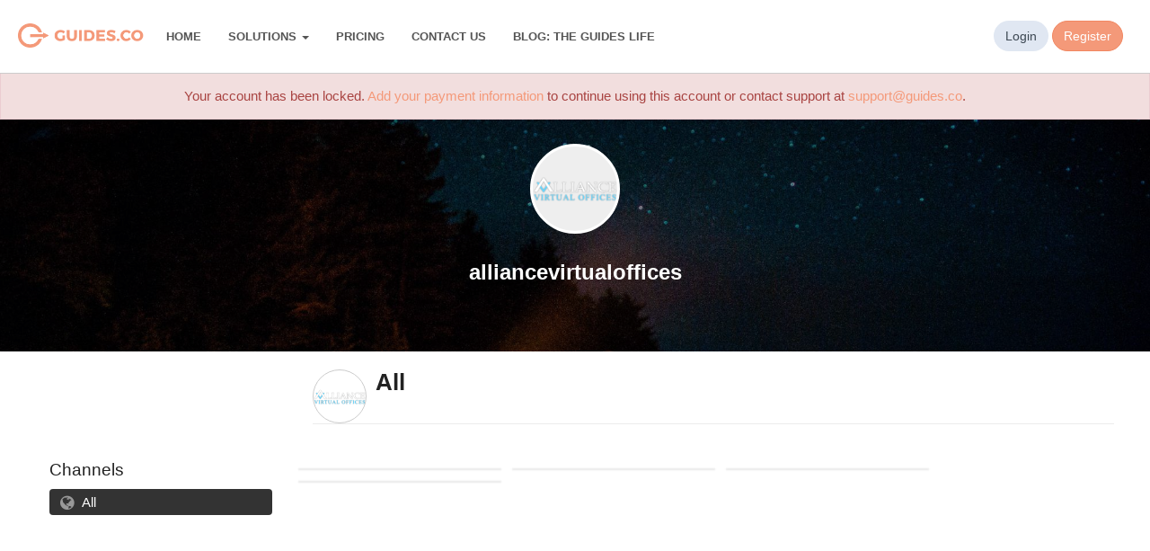

--- FILE ---
content_type: text/html; charset=UTF-8
request_url: https://guides.co/a/alliancevirtualoffices/
body_size: 9435
content:
<!DOCTYPE html>
<html lang="en" id="guidesHtml" class="is-not-mobile-app">
<head>
	<meta charset="utf-8">
	<meta http-equiv="X-UA-Compatible" content="IE=edge">
			<meta name="viewport" content="width=device-width, initial-scale=1">
	
	<title>All on Guides</title>

	<link rel="stylesheet" href="/ga/css/main.css?v-4fb0264">
	<link rel="stylesheet" href="/css/redactor.min.css">
	<link rel="preconnect" href="https://fonts.googleapis.com">
	<link rel="preconnect" href="https://fonts.gstatic.com" crossorigin>
	<link href="https://fonts.googleapis.com/css2?family=Inter:wght@400;600;700&family=Noto+Serif:ital,wght@0,400;0,700;1,400;1,700&display=swap" rel="stylesheet">
	
			<link rel="stylesheet" href="/frontend/static/css/main.85da23bf.chunk.css">

	<script>var jsSettings = {"account":"aP4VQ2lanWw","currentAccountId":"83434","isAGlobalAccount":1,"accountSlug":"alliancevirtualoffices","currentAccountVersion":"1.00","lang":"eng","locale":"en_us","localeAlternative":"en","dev":false,"currentUserId":null,"currentUserLevel":0,"user":"","userImage":"https:\/\/docs.guides.co\/img\/user.jpg","superAwesome":false,"mainDomain":"guides.co","isMobileApp":false,"mobileAppPlatform":"android","personalAccountSlug":false,"channelSlug":"alliancevirtualoffices-all","accountFirstVisit":1,"webPusher":null,"pusherEnabled":false,"pusherPushNotificationEnabled":false,"pusherKey":"38c97a268c668a1fb760","pusherCluster":"us2","pusherInstanceId":"7d8a0f0c-40a8-4a69-89ca-abf26558590b","dailyEnabled":true,"dailyToken":"9e818176887d8130de60d25dff97daa34687b1fbea1993bf89662b907017235e","dailyDomain":"guided.daily.co","filestackKey":"AVxJ0PfyBRUCxkygjolGvz","filestackCname":"fs.guides.co","analyticsDisabled":false,"isLoggedIn":false,"isAppDomain":true}; var accelioSettings = jsSettings;</script>

	
			<script type="text/javascript">
		!function(){var analytics=window.analytics=window.analytics||[];if(!analytics.initialize)if(analytics.invoked)window.console&&console.error&&console.error("Segment snippet included twice.");else{analytics.invoked=!0;analytics.methods=["trackSubmit","trackClick","trackLink","trackForm","pageview","identify","reset","group","track","ready","alias","debug","page","once","off","on","addSourceMiddleware","addIntegrationMiddleware","setAnonymousId","addDestinationMiddleware"];analytics.factory=function(e){return function(){var t=Array.prototype.slice.call(arguments);t.unshift(e);analytics.push(t);return analytics}};for(var e=0;e<analytics.methods.length;e++){var key=analytics.methods[e];analytics[key]=analytics.factory(key)}analytics.load=function(key,e){var t=document.createElement("script");t.type="text/javascript";t.async=!0;t.src="https://cdn.segment.com/analytics.js/v1/" + key + "/analytics.min.js";var n=document.getElementsByTagName("script")[0];n.parentNode.insertBefore(t,n);analytics._loadOptions=e};analytics.SNIPPET_VERSION="4.13.1";
			analytics.load('1x0yb7D8rYu93S8qwAV5VPbQwcnSFANK');
			analytics.page();
		}}();

			</script>
		
</head>
<body class="layout-default page-overview">

<style>
	</style>
	<nav class="navbar navbar-default navbar-over navbar-static-top navbar-uppercase" style="padding:0 20px;">
			<div class="navbar-header">
									<button type="button" class="navbar-toggle collapsed" data-toggle="collapse" data-target="#navbar" aria-expanded="false" aria-controls="navbar">
						<span class="sr-only">Toggle navigation</span>
						<span class="icon-bar"></span>
						<span class="icon-bar"></span>
						<span class="icon-bar"></span>
					</button>
					<a class="navbar-brand" href="/">Guides</a>
							</div>
							<div id="navbar" class="navbar-collapse collapse">
											<ul class="nav navbar-nav navbar-left">
							<li><a href="/">Home</a></li>
							<!--<li class="dropdown"><a href="#" class="dropdown-toggle features" data-toggle="dropdown" role="button" aria-haspopup="true" aria-expanded="false">Features <span class="caret"></span></a>
								<ul class="dropdown-menu">
									<li><a href="/features/portal">A Secure Branded Portal</a></li>
									<li><a href="/features/cms">Better Documentation</a></li>
									<li><a href="/features/training">Training & Onboarding</a></li>
									<li><a href="/features/support">AI Powered Search & Support</a></li>
									<li><a href="/features/satisfaction">Member Engagement & Satisfaction</a></li>
								</ul>
							</li>-->
							<li class="dropdown"><a href="#" class="dropdown-toggle features" data-toggle="dropdown" role="button" aria-haspopup="true" aria-expanded="false">Solutions <span class="caret"></span></a>
								<ul class="dropdown-menu">
									<li><a href="/solutions/franchises">Franchises & Multi-Location Stores</a></li>
									<li><a href="/solutions/associations">Associations</a></li>
									<li><a href="/solutions/agencies">Government & Public Sector Agencies</a></li>
									<!--<li><a href="/solutions/non-profits">Non-Profit Organizations</a></li>
									<li><a href="/solutions/healthcare">Healthcare and Medical Groups</a></li>
									<li><a href="/solutions/tech">Technology and Software Companies</a></li>
									<li><a href="/solutions/utilities">Utilities for Trade Networks</a></li>
									<li><a href="/solutions/projects">Large Scale Collaborative Projects</a></li>-->
								</ul>
							</li>
							<!--<<li><a href="/services">Services</a></li>-->
							<li><a href="/pricing">Pricing</a></li>
							<li><a href="/contact">Contact Us</a></li>
							<li><a href="https://insights.guides.co">Blog: The Guides Life</a></li>
						</ul>
																
						
																	<div class="navbar-right navbar-login">
							<form class="navbar-form hidden-sm hidden-xs hide" style="display:contents;" role="search" action="/search" autocomplete="on">
								<div class="form-group">
									<input name="q" type="text" class="form-control global-search-input" placeholder="Search Guides…" id="guidesSearchQuery" autocomplete="off">
								</div>
								<button type="submit" class="sr-only">Search</button>
							</form>
							<a href="/login" class="btn navbar-btn btn-secondary login">Login</a>
							<a href="/register" class="btn navbar-btn btn-primary login">Register</a>
						</div>
									</div>
			</div>
			</nav>
<style>

.section-header {
	color:#fff;
}
.section-handbook .section-handbook-body .section-header h1.hub-title {color:#fff !important;margin-top:30px !important;}
.section-header a {color:#fff;}
#channels li a {
	display:flex;
}
#channels li a .title {margin-left:8px;}
.channel-status {
    top: 73px;
    background-color: #6c757d;
	position: absolute;
	    right: 0px;
	    padding: 4px 8px;
	    color: #fff;
	    font-size: 12px;
	    font-weight: 600;
	    z-index: 80;
	    top: 32px;
	    text-transform: uppercase;
	    opacity: 0.95;
}
.channel-status.Open {
	background-color:#0dcaf0;
}
.collections h4 {
	font-weight:700;
}

#account-search {
	position: relative;
	}
.results-dropdown {
	min-width: 460px;
	max-width: 100%;
    position: absolute;
    top: 100%; /* Position below the input box */
    right: 0;
    max-height: 400px; /* Limit height for scroll */
    overflow-y: auto;
    list-style: none;
    margin: 0;
    padding: 0;
    background-color: white;
    border: 1px solid #ccc;
    box-shadow: 0 4px 6px rgba(0, 0, 0, 0.1);
    z-index: 1000; /* Ensure it appears above other content */
    display: none; /* Initially hidden */
	text-align:left;
	color:#333;
}
.results-dropdown .close {
	font-size: 21px;
    position: sticky;
    top: 0;
    right: 0;
    color: #f49979;
    opacity: 1;
}

.results-dropdown li {
    padding: 8px;
    cursor: pointer;
	text-align:left;
	color:#333;
	border-bottom:1px solid #ececec;
	display:flex;
}
.results-dropdown li.ai {
	padding: 16px 6px 16px 26px;
    font-style: italic;
    color: #fff;
    background: #333;
	cursor:auto;
	display:block;
}
.results-dropdown li .feedback {
	text-align: right;
    color: #fff;
    font-size: 14px;
    padding: 0px 10px;
	margin-top: 20px;
}
.results-dropdown li .image {
	width: 20%;
    position: relative;
    margin-right: 10px;
    flex: 0 0 20%;
}
.results-dropdown li .image .guide-image {
    aspect-ratio: 4 / 5;
    border-radius: 10%;
    background: #F1F4F8;
    box-shadow: 0 0 2px 1px rgba(0, 0, 0, 0.1), 0 2px 2px 0 rgba(0, 0, 0, 0.2);
    background-size: cover;
	position:relative;
}
.results-dropdown li .image .text {
	background: linear-gradient(360deg, rgba(22, 26, 30, 0.9) 0%, rgba(61, 72, 83, 0) 79%);
	display: flex;
    flex-direction: column;
    justify-content: flex-end;
    height: 100%;
    padding:7px 13px;
    color: #fff;
    border-radius: 12%;
	font-size: 12px;
	font-weight: 700;
	line-height: 14px;
	
}
.results-dropdown li h2 {
	font-size:16px;
	margin: 6px 0px;
}

.results-dropdown li p {
	color:#333;
	font-size: 13px;
}

.results-dropdown li.response:hover {
    background-color: #f0f0f0;
}
.thinking {
	padding:40px;
	text-align:center;
}
.alert {
	position: fixed;
    width: 100vw;
    left: 0;
    border-radius: 0;
    z-index: 1;
	margin: 0px;
	text-align: center;
}
/* Enhanced AI Response Styling */
.ai {
    background: linear-gradient(135deg, #f8fafc 0%, #e2e8f0 100%);
    border-left: 4px solid #F49979;
    margin: 8px 0;
    border-radius: 8px;
    overflow: hidden;
    box-shadow: 0 2px 4px rgba(0,0,0,0.1);
}

.ai-header {
    background: #F49979;
    color: white;
    padding: 10px 15px;
    font-weight: 600;
    display: flex;
    justify-content: space-between;
    align-items: center;
}

.ai-content {
    padding: 15px;
    line-height: 1.6;
    color: #374151;
}

/* Confidence and Safety Indicators */
.confidence, .safety {
    display: inline-block;
    padding: 2px 8px;
    border-radius: 12px;
    font-size: 0.8em;
    font-weight: 500;
    margin-left: 8px;
}

.confidence.high {
    background: #dcfce7;
    color: #166534;
    border: 1px solid #bbf7d0;
}

.confidence.medium {
    background: #fef3c7;
    color: #92400e;
    border: 1px solid #fde68a;
}

.confidence.low {
    background: #fee2e2;
    color: #991b1b;
    border: 1px solid #fecaca;
}

.safety.high_risk {
    background: #fee2e2;
    color: #991b1b;
    border: 1px solid #fecaca;
}

.safety.medium_risk {
    background: #fef3c7;
    color: #92400e;
    border: 1px solid #fde68a;
}

.safety.low_risk {
    background: #dcfce7;
    color: #166534;
    border: 1px solid #bbf7d0;
}

/* Formatted Content Styling */
.ai-content h1, .ai-content h2, .ai-content h3 {
    color: #1f2937;
    margin: 15px 0 10px 0;
    font-weight: 600;
}

.ai-content h1 {
    font-size: 1.4em;
    border-bottom: 2px solid #e5e7eb;
    padding-bottom: 5px;
}

.ai-content h2 {
    font-size: 1.2em;
    color: #F49979;
}

.ai-content h3 {
    font-size: 1.1em;
    color: #6b7280;
}

.ai-content strong {
    color: #1f2937;
    font-weight: 600;
}

.ai-content em {
    color: #6b7280;
    font-style: italic;
}

/* Numbered and Bullet Items */
.numbered-item {
    display: flex;
    align-items: flex-start;
    margin: 8px 0;
    padding: 8px 0;
}

.numbered-item .number {
    background: #F49979;
    color: white;
    border-radius: 50%;
    width: 24px;
    height: 24px;
    display: flex;
    align-items: center;
    justify-content: center;
    font-size: 0.8em;
    font-weight: 600;
    margin-right: 12px;
    flex-shrink: 0;
}

.numbered-item .content {
    flex: 1;
    line-height: 1.5;
}

.bullet-item {
    margin: 6px 0;
    padding-left: 12px;
    position: relative;
}

.bullet-item::before {
    content: '';
    position: absolute;
    left: 0;
    top: 50%;
    transform: translateY(-50%);
    width: 6px;
    height: 6px;
    background: #F49979;
    border-radius: 50%;
}

/* Recommendations Section */
.recommendations {
    background: linear-gradient(135deg, #fef7ff 0%, #f3e8ff 100%);
    border-left: 4px solid #8b5cf6;
    margin: 8px 0;
    border-radius: 8px;
    overflow: hidden;
    box-shadow: 0 2px 4px rgba(0,0,0,0.1);
}

.rec-header {
    background: #8b5cf6;
    color: white;
    padding: 10px 15px;
    font-weight: 600;
}

.rec-content {
    padding: 15px;
}

.rec-content ul {
    margin: 0;
    padding: 0;
    list-style: none;
}

.rec-content li {
    background: white;
    margin: 8px 0;
    padding: 10px 12px;
    border-radius: 6px;
    border-left: 3px solid #fbbf24;
    box-shadow: 0 1px 3px rgba(0,0,0,0.1);
    line-height: 1.4;
}

/* Feedback Section */
.feedback {
    background: #f9fafb;
    border-top: 1px solid #e5e7eb;
    padding: 10px 15px;
    margin: 0;
    font-size: 0.9em;
    color: #6b7280;
}

.feedback a {
    color: #6b7280;
    text-decoration: none;
    margin: 0 8px;
    padding: 4px 8px;
    border-radius: 4px;
    transition: all 0.2s;
}

.feedback a:hover {
    background: #e5e7eb;
    color: #374151;
}

.feedback a.y:hover {
    background: #dcfce7;
    color: #166534;
}

.feedback a.n:hover {
    background: #fee2e2;
    color: #991b1b;
}

/* Enhanced existing guide results */
.response {
    border-radius: 6px;
    margin: 6px 0;
    overflow: hidden;
    box-shadow: 0 1px 3px rgba(0,0,0,0.1);
    transition: transform 0.2s, box-shadow 0.2s;
}

.response:hover {
    transform: translateY(-1px);
    box-shadow: 0 4px 8px rgba(0,0,0,0.15);
}

.response .result h2 {
    color: #1f2937;
    margin-top: 0;
    font-size: 1.1em;
}

/* Mobile responsiveness */
@media (max-width: 600px) {
    .ai-header, .rec-header {
        padding: 8px 12px;
        font-size: 0.9em;
    }
    
    .ai-content, .rec-content {
        padding: 12px;
    }
    
    .numbered-item .number {
        width: 20px;
        height: 20px;
        font-size: 0.7em;
        margin-right: 8px;
    }
    
    .confidence, .safety {
        font-size: 0.7em;
        padding: 1px 6px;
        margin-left: 4px;
    }
}
</style>
<section class="section-handbook">
	<section class="section-handbook-body">
					<div style="height:50px;"></div>
			<div class="alert alert-danger" role="alert">Your account has been locked.  <a href="/a/alliancevirtualoffices/settings/billing">Add your payment information</a> to continue using this account or contact support at <a href="mailto:support@guides.co">support@guides.co</a>.</div>
		
				<div class="row" >
			<div class="col-md-12">
				<div class="section-header space-bottom">
					<div class="background-header" style="background-image:url(https://s3.amazonaws.com/s.guides.co/community-background.jpg);"></div>
					<div style="flex:1;text-align:center;max-width:640px;margin:0 auto;">
													<div class="logo logo-large space-bottom" style="background-image:url(https://static.guides.co/s/307/alliance-virtual-offices-logo.png);margin:0 auto;"></div>
												<h1 class="hub-title space-top"><strong>alliancevirtualoffices</strong></h1>
														 				<p class="text-left;"></p>
					  																									<input class="form-control space-top space-bottom hide" type="text" placeholder="What are you looking for?">
					</div>
				</div>
			</div>
		</div>
					<div class="row">
				<div class="col-md-9 col-md-offset-3">
					<div class="channel-header clearfix" style="display:flex;margin:20px 0px 0px;border-bottom: 1px solid #ececec;">
						<div class="channel-logo pull-left">
							<div class="avatar account-avatar account-83434 account-avatar-lg" title="alliancevirtualoffices" style="background-image:url(https://static.guides.co/s/307/alliance-virtual-offices-logo.png);height:60px;width:60px;" ></div>						</div>
						<div class="channel-title" style="width:100%;">
							<h3 class="pull-left" style="font-weight:700;margin-bottom:4px;">
														All														</h3>
							<p style="clear:both;margin: 10px 0px 0px;display:block;"></p>
							<div style="display:flex;margin-top:8px;">
								<div class="small" style="float:left;margin:2px">
																	</div>
																<div class="small" style="margin:2px;">
																	</div>
							</div>
						</div>
					</div>
				</div>
			</div>
			<div class="row">
									<div class="col-md-3">
						<div class="community-guides-navigation">
							<button type="button" class="btn btn-sm guides-mobile-nav navbar-toggle collapsed" data-toggle="collapse" data-target="#guides-primary-navigation" aria-expanded="false">
								Navigation <i class="fa fa-chevron-down"></i>
							 </button>
							 <div class="collapse navbar-collapse" id="guides-primary-navigation2">
								 <ul class="nav nav-pills nav-stacked mr-auto flex-column d-md-flex flex-md-row" role="navigation">
									 <h4 style="position:relative;">Channels
										 									 </h4>
										 <ul id="channels" class="nav nav-pills nav-stacked collapse in">
																							<li class="active"><a href="/a/alliancevirtualoffices/alliancevirtualoffices-all">
																											<span class="indicator" style="color:#999;"><span class="fa-stack fa-sm"><i class="fa fa-globe fa-stack-2x"></i></span></span>
																										<span class="title">All</span>
												</a></li>
																					</ul>
								</ul>
							</div>
						</div>
					</div>
					<div class="col-md-9">
									<div class="tab-content space-top" id="nav-tabContent">
						<div class="tab-pane fade in active loaded" id="community-guides" role="tabpanel">
							<div class="row">
								<div id="guides-content">
																			<div class="text-right" style="margin: -10px 0px;">
																																
										</div>
																		<div class="card-deck space-top" style="position:relative;">
										
<article class="card moment" data-card-type="guide" data-guide-slug="optimizing-and-automating-administration" data-image="https://static.guides.co/g/1235/_optimizing-VO.jpg" data-title="Optimizing and automating administration"  data-mirror-a=".card-link" data-mirror-a-unacceptable=".show-options, .card-options, .card-actions, .channel-select, .share">
		<div class="card-header card-middle">
		
			

										
						<!--<div class="card-meta card-meta-views">
			<i class="fa fa-eye"></i>
			<div class="count">4K</div>
		</div>-->
		<div class="card-footer"></div>
		<div class="card-bg" style="background-image: url('https://static.guides.co/g/1235/_optimizing-VO.jpg');"></div>
		<div class="card-details">
			<h1 class="card-title">
				<a href="/g/optimizing-and-automating-administration?channel=alliancevirtualoffices-all&account=alliancevirtualoffices" class="card-link" title="View Optimizing and automating administration on Guides">
					Optimizing and automating administration				</a>
			</h1>
			<p class="description">
				<strong>Optimizing and automating administration</strong><br>
				How to optimize and automate your business to reduce costs and have more time to do what matters most.			</p>
			<span class="card-actions">
									<div class="card-actions-left support">
							
							<a href="#" class="share" data-id="1235" data-type="guide" data-container="body" data-toggle="manual-popover" title="share">
								<span data-container="body" data-toggle="tooltip" title="Share">
									<i class="fa fa-share" data-toggle="tooltip" title="Share"></i>
								</span>
							</a>
											</div>
					<div class="card-actions-center play">
						<a href="/g/optimizing-and-automating-administration?channel=alliancevirtualoffices-all&account=alliancevirtualoffices" class="btn btn-primary">View Guide</a>
					</div>
					<div class="card-actions-right support">
													<a href="/register/guide/1235" data-guide-id="1235" data-container="body" data-toggle="manual-popover">
								<span data-container="body" data-toggle="tooltip" title="Save">
									<i class="fa indent"></i>
								</span>
							</a>
											</div>
							</span>
		</div>
	</div>
	<div class="card-t">
		<h1 class="card-title">
							<a href="/g/optimizing-and-automating-administration?channel=alliancevirtualoffices-all&account=alliancevirtualoffices" class="card-link" title="View Optimizing and automating administration on Guides">
					Optimizing and automating administration				</a>
					</h1>
	</div>
			<div class="card-options">
			<div class="list-group">
																			</div>
		</div>
	</article>
<article class="card moment" data-card-type="guide" data-guide-slug="how-to-run-a-virtual-company" data-image="//static.guides.co/title/how_to_run_a_virtual_company_alliance_virtual_offices.jpg" data-title="How to run a virtual company"  data-mirror-a=".card-link" data-mirror-a-unacceptable=".show-options, .card-options, .card-actions, .channel-select, .share">
		<div class="card-header card-middle">
		
			

										
						<!--<div class="card-meta card-meta-views">
			<i class="fa fa-eye"></i>
			<div class="count">39K</div>
		</div>-->
		<div class="card-footer"></div>
		<div class="card-bg" style="background-image: url('//static.guides.co/title/how_to_run_a_virtual_company_alliance_virtual_offices.jpg');"></div>
		<div class="card-details">
			<h1 class="card-title">
				<a href="/g/how-to-run-a-virtual-company?channel=alliancevirtualoffices-all&account=alliancevirtualoffices" class="card-link" title="View How to run a virtual company on Guides">
					How to run a virtual company				</a>
			</h1>
			<p class="description">
				<strong>How to run a virtual company</strong><br>
				How to setup and run a completely virtual office so you can work from anywhere.			</p>
			<span class="card-actions">
									<div class="card-actions-left support">
							
							<a href="#" class="share" data-id="1236" data-type="guide" data-container="body" data-toggle="manual-popover" title="share">
								<span data-container="body" data-toggle="tooltip" title="Share">
									<i class="fa fa-share" data-toggle="tooltip" title="Share"></i>
								</span>
							</a>
											</div>
					<div class="card-actions-center play">
						<a href="/g/how-to-run-a-virtual-company?channel=alliancevirtualoffices-all&account=alliancevirtualoffices" class="btn btn-primary">View Guide</a>
					</div>
					<div class="card-actions-right support">
													<a href="/register/guide/1236" data-guide-id="1236" data-container="body" data-toggle="manual-popover">
								<span data-container="body" data-toggle="tooltip" title="Save">
									<i class="fa indent"></i>
								</span>
							</a>
											</div>
							</span>
		</div>
	</div>
	<div class="card-t">
		<h1 class="card-title">
							<a href="/g/how-to-run-a-virtual-company?channel=alliancevirtualoffices-all&account=alliancevirtualoffices" class="card-link" title="View How to run a virtual company on Guides">
					How to run a virtual company				</a>
					</h1>
	</div>
			<div class="card-options">
			<div class="list-group">
																			</div>
		</div>
	</article>
<article class="card moment" data-card-type="guide" data-guide-slug="business-setup-checklist" data-image="//static.guides.co/title/business_setup_checklist_alliance_virtual_offices.jpg" data-title="Business Setup Checklist"  data-mirror-a=".card-link" data-mirror-a-unacceptable=".show-options, .card-options, .card-actions, .channel-select, .share">
		<div class="card-header card-middle">
		
			

										
						<!--<div class="card-meta card-meta-views">
			<i class="fa fa-eye"></i>
			<div class="count">4K</div>
		</div>-->
		<div class="card-footer"></div>
		<div class="card-bg" style="background-image: url('//static.guides.co/title/business_setup_checklist_alliance_virtual_offices.jpg');"></div>
		<div class="card-details">
			<h1 class="card-title">
				<a href="/g/business-setup-checklist?channel=alliancevirtualoffices-all&account=alliancevirtualoffices" class="card-link" title="View Business Setup Checklist on Guides">
					Business Setup Checklist				</a>
			</h1>
			<p class="description">
				<strong>Business Setup Checklist</strong><br>
				The complete business checklist for new businesses.  Everything you need in one place.			</p>
			<span class="card-actions">
									<div class="card-actions-left support">
							
							<a href="#" class="share" data-id="1237" data-type="guide" data-container="body" data-toggle="manual-popover" title="share">
								<span data-container="body" data-toggle="tooltip" title="Share">
									<i class="fa fa-share" data-toggle="tooltip" title="Share"></i>
								</span>
							</a>
											</div>
					<div class="card-actions-center play">
						<a href="/g/business-setup-checklist?channel=alliancevirtualoffices-all&account=alliancevirtualoffices" class="btn btn-primary">View Guide</a>
					</div>
					<div class="card-actions-right support">
													<a href="/register/guide/1237" data-guide-id="1237" data-container="body" data-toggle="manual-popover">
								<span data-container="body" data-toggle="tooltip" title="Save">
									<i class="fa indent"></i>
								</span>
							</a>
											</div>
							</span>
		</div>
	</div>
	<div class="card-t">
		<h1 class="card-title">
							<a href="/g/business-setup-checklist?channel=alliancevirtualoffices-all&account=alliancevirtualoffices" class="card-link" title="View Business Setup Checklist on Guides">
					Business Setup Checklist				</a>
					</h1>
	</div>
			<div class="card-options">
			<div class="list-group">
																			</div>
		</div>
	</article>
<article class="card moment" data-card-type="guide" data-guide-slug="an-introduction-to-alliance-virtual-offices" data-image="https://static.guides.co/g/1238/virtual-offices.jpg" data-title="An Introduction to Alliance Virtual Offices"  data-mirror-a=".card-link" data-mirror-a-unacceptable=".show-options, .card-options, .card-actions, .channel-select, .share">
		<div class="card-header card-middle">
		
			

										
						<!--<div class="card-meta card-meta-views">
			<i class="fa fa-eye"></i>
			<div class="count">548</div>
		</div>-->
		<div class="card-footer"></div>
		<div class="card-bg" style="background-image: url('https://static.guides.co/g/1238/virtual-offices.jpg');"></div>
		<div class="card-details">
			<h1 class="card-title">
				<a href="/g/an-introduction-to-alliance-virtual-offices?channel=alliancevirtualoffices-all&account=alliancevirtualoffices" class="card-link" title="View An Introduction to Alliance Virtual Offices on Guides">
					An Introduction to Alliance Virtual Offices				</a>
			</h1>
			<p class="description">
				<strong>An Introduction to Alliance Virtual Offices</strong><br>
				A Getting Started Guide to Alliance Virtual Office services.			</p>
			<span class="card-actions">
									<div class="card-actions-left support">
							
							<a href="#" class="share" data-id="1238" data-type="guide" data-container="body" data-toggle="manual-popover" title="share">
								<span data-container="body" data-toggle="tooltip" title="Share">
									<i class="fa fa-share" data-toggle="tooltip" title="Share"></i>
								</span>
							</a>
											</div>
					<div class="card-actions-center play">
						<a href="/g/an-introduction-to-alliance-virtual-offices?channel=alliancevirtualoffices-all&account=alliancevirtualoffices" class="btn btn-primary">View Guide</a>
					</div>
					<div class="card-actions-right support">
													<a href="/register/guide/1238" data-guide-id="1238" data-container="body" data-toggle="manual-popover">
								<span data-container="body" data-toggle="tooltip" title="Save">
									<i class="fa indent"></i>
								</span>
							</a>
											</div>
							</span>
		</div>
	</div>
	<div class="card-t">
		<h1 class="card-title">
							<a href="/g/an-introduction-to-alliance-virtual-offices?channel=alliancevirtualoffices-all&account=alliancevirtualoffices" class="card-link" title="View An Introduction to Alliance Virtual Offices on Guides">
					An Introduction to Alliance Virtual Offices				</a>
					</h1>
	</div>
			<div class="card-options">
			<div class="list-group">
																			</div>
		</div>
	</article>											<div class="clearfix"></div>
																			 </div>
								</div>
							</div>
						</div>
					</div>
				</div>
			</div>
			</section>
</section>

	<div id="notificationPanel"></div>
<div id="modalCreateChannel" class="modal fade" tabindex="-1" role="dialog">
	<div class="modal-dialog">
		<div class="modal-content">
			<div class="modal-header">
				<button type="button" class="close" data-dismiss="modal" aria-label="Close">
					<span aria-hidden="true">&times;</span></button>
				<h4 class="modal-title">Create a New Channel</h4>
			</div>
			<div class="modal-body">
				<form action="/" method="post">
					<div class="form-group">
						<label>Collection Title</label>
						<input type="text" name="data[title]" class="channel-title form-control" placeholder="Collection Title" maxlength="34">
					</div>
					<div class="form-group">
						<label>Description</label>
						<textarea name="data[description]" class="channel-description form-control" placeholder="Short description?"></textarea>
					</div>
											<div class="group-settings hide">
							<div class="form-group">
								<label>Access</label>
								<div class="dropdown">
									<select name="channel-type" class="form-control channel-type">
																					<option value="Open" disabled>Private – by invite only (premium)</option>
											<option value="Open" selected>Open – everyone in this community</option>
																				<option value="Public">Public – anyone on the internet</option>
									</select>
								</div>
							</div>
														<div class="dropdown small">
	<span class="member-type">
		Anyone can	</span>
	<span class="dropdown channel-guide-perm" style="font-weight:bold;">
		<a href="#" class="dropdown-toggle channel-guide-permission" data-toggle="dropdown" data-option-value="add-remove"><span>add and remove guides</span> <i class="fa fa-chevron-down" style="font-size: 10px;vertical-align: middle;margin-top: -6px;"></i></a>
		<ul class="dropdown-menu dropdown-menu-right" style="font-size: small;">
			<li data-option-value="add-remove"><a style="padding:3px 10px;" class="switch-link guide" href="#">add and remove guides</a></li>
							<li class="disabled"><a style="padding:3px 10px;" href="#">add guides</a></li>
				<li class="disabled"><a style="padding:3px 10px;" href="#">only view guides</a></li>
					</ul>
	</span> and 
	<span class="dropdown channel-invite-perm" style="font-weight:bold;">
		<span class="public-access ">invite people</span>
		<a href="#" class="dropdown-toggle channel-invite-permission hide" data-toggle="dropdown" data-option-value="invite"><span>can invite people</span> <i class="fa fa-chevron-down" style="font-size: 10px;vertical-align: middle;margin-top: -6px;"></i></a>
		<ul class="dropdown-menu" style="font-size: small;">
			<li data-option-value="invite"><a style="padding:3px 10px;" class="switch-link invite" href="#">can invite people</a></li>
							<li class="disabled"><a style="padding:3px 10px;" href="#">cannot invite people</a></li>
					</ul>
	</span>.
</div>
						</div>
										<div class="personal-settings">
						<div class="dropdown">
							<label>Privacy Settings</label>
							<select name="channel-type" class="form-control channel-type">
								<option value="Private" selected>Private</option>
								<option value="Public">Public - anyone on the internet</option>
							</select>
						</div>
					</div>
					<div style="margin-top:20px;">
						<button type="submit" class="save btn btn-primary" data-loading-text="Saving Channel…">Save Channel</button>
					</div>
				</form>
			</div>
		</div>
	</div>
</div>
<div id="modalChannelPeople" class="modal fade" tabindex="-1" role="dialog">
	<div class="modal-dialog">
		<div class="modal-content">
			<div class="modal-header">
				<button type="button" class="close" data-dismiss="modal" aria-label="Close">
					<span aria-hidden="true">&times;</span></button>
				<h3 class="modal-title">Channel Members</h3>
			</div>
			<div class="modal-body">

			</div>
			<div class="modal-footer">
			    <a href="#" class="btn add-close" data-dismiss="modal">Close</a>
			</div>
		</div>
	</div>
</div>
<div id="modalAddTestTemplate" class="modal fade" tabindex="-1" role="dialog">
	<div class="modal-dialog">
		<div class="modal-content">
			<div class="modal-header">
				<button type="button" class="close" data-dismiss="modal" aria-label="Close">
					<span aria-hidden="true">&times;</span></button>
				<h3 class="modal-title">Add a Test</h3>
			</div>
			<form class="form" method="post" enctype="multipart/form-data" action="#">
				<div class="modal-body">
					Loading…
				</div>
				<div class="modal-footer"></div>
			</form>
		</div>
	</div>
</div>
<div id="surveyModal" class="modal fade" aria-hidden="true">
	<div class="modal-header">
		<button type="button" class="close" data-dismiss="modal" aria-hidden="true">x</button>
		<h3>Feedback for alliancevirtualoffices</h3>
	</div>
	<div class="modal-body">
		<form action="/a/alliancevirtualoffices/" class="satisfaction" id="SurveyResponseOverviewForm" method="post" accept-charset="utf-8"><div style="display:none;"><input type="hidden" name="_method" value="POST"><input type="hidden" name="data[_Token][key]" value="35195c2c7cc81663e4a5b165f48b689870e9d0cd21cd78f583afc4da0b81c6b45dd881d022fee3fc56e26ca15a076ec09e86a4a2dad24dfb39bc6b2f4d52c98c" id="Token178452276" autocomplete="off"></div>		<input type="hidden" class="form-id" name="data[SurveyResponse][id]" value="null">
		<input type="hidden" name="data[SurveyResponse][account_id]" value="83434">
		<div class="poll" style="margin:0px;border:0px;">
			<p>Please rate your experience using this platform, on a scale from 1 (very unhappy) to 10 (delighted!)</p>
			<div class="rating">
				<a data-rating="1">1</a>
				<a data-rating="2">2</a>
				<a data-rating="3">3</a>
				<a data-rating="4">4</a>
				<a data-rating="5">5</a>
				<a data-rating="6">6</a>
				<a data-rating="7">7</a>
				<a data-rating="8">8</a>
				<a data-rating="9">9</a>
				<a data-rating="10">10</a>							
			</div>
			<p class="space-top"><a class="btn btn-primary show-survey" disabled="true">Next >></a></p>
		</div>
		<div class="survey hide" style="border:0px;padding:0px;margin:0px;">
			<div class="form-group">
				<label>What would you like to see more of?</label>
			</div>
				<div class="checkbox"><label><input type="hidden" name="data[SurveyResponseChoice][choice_id][1]" id="SurveyResponseChoiceChoiceId1_" value="0"><input type="checkbox" name="data[SurveyResponseChoice][choice_id][1]" value="1" id="SurveyResponseChoiceChoiceId1">Support Resources</label></div><div class="checkbox"><label><input type="hidden" name="data[SurveyResponseChoice][choice_id][2]" id="SurveyResponseChoiceChoiceId2_" value="0"><input type="checkbox" name="data[SurveyResponseChoice][choice_id][2]" value="2" id="SurveyResponseChoiceChoiceId2">Training</label></div><div class="checkbox"><label><input type="hidden" name="data[SurveyResponseChoice][choice_id][3]" id="SurveyResponseChoiceChoiceId3_" value="0"><input type="checkbox" name="data[SurveyResponseChoice][choice_id][3]" value="3" id="SurveyResponseChoiceChoiceId3">Documentation</label></div><div class="checkbox"><label><input type="hidden" name="data[SurveyResponseChoice][choice_id][4]" id="SurveyResponseChoiceChoiceId4_" value="0"><input type="checkbox" name="data[SurveyResponseChoice][choice_id][4]" value="4" id="SurveyResponseChoiceChoiceId4">Other</label></div>			<div class="form-group">
				<div class="control-group"><div class="controls"><input name="data[SurveyResponseChoice][other_text]" placeholder="Describe here if you selected Other" class="form-control hide" maxlength="255" type="text" id="SurveyResponseChoiceOtherText"></div></div>			</div>
			<div class="form-group">
				<label>Can you provide more information or details?</label>
				<textarea name="data[SurveyResponse][additional_details]" class="form-control" id="SurveyResponseAdditionalDetails"></textarea>			</div>
			<div class="form-group">
				<label>What's your biggest challenge right now that Guides could help with?</label>
				<textarea name="data[SurveyResponse][biggest_challenge]" class="form-control" id="SurveyResponseBiggestChallenge"></textarea>			</div>
			<p class="text-center space-bottom"><a class="btn btn-primary submit-survey">Submit Survey</a></p>
		</div>
	</div>
	<div class="modal-footer">
		<p class="text-center"><button class="btn btn-secondary" data-dismiss="modal">Close</button></p>
	</div>
</div><div id="modalCreateGuide" class="modal fade" tabindex="-1" role="dialog">
	<div class="modal-dialog">
		<div class="modal-content">
			<div class="modal-header">
				<button type="button" class="close" data-dismiss="modal" aria-label="Close">
					<span aria-hidden="true">&times;</span></button>
				<h4 class="modal-title">Create a New Guide</h4>
			</div>
			<div class="modal-body">
				<form action="/guide_create/form" id="GuideCreateOverviewForm" method="post" accept-charset="utf-8"><div style="display:none;"><input type="hidden" name="_method" value="POST"><input type="hidden" name="data[_Token][key]" value="35195c2c7cc81663e4a5b165f48b689870e9d0cd21cd78f583afc4da0b81c6b45dd881d022fee3fc56e26ca15a076ec09e86a4a2dad24dfb39bc6b2f4d52c98c" id="Token510093743" autocomplete="off"></div>					<div class="row">
						<div class="col-md-10">
							<div class="row">
								<div class="col-md-4">
									<label>Guide Cover</label>
									<div class="guide-edit-image no-image">
										<img src="" class="guide-image">
										<img src="/img/default.png" class="default-image">
										<input type="hidden" name="data[Guide][marketing_image]" data-clearable="" data-crop="430x555 upscale" data-images-only="true" role="uploadcare-uploader"  class="image-field">
									</div>
								</div>
								<div class="col-md-8">
									<div class="form-group">
										<input type="text" name="data[Guide][title]" class="form-control guide-title" placeholder="Guide Title" autofocus>
									</div>
									<div class="form-group">
										<textarea name="data[Guide][blurb]" rows="4" class="form-control" placeholder="Description (optional)"></textarea>
									</div>
									<div class="form-inline">
										<div class="form-group">
											<label>Guide Type:
											<select name="data[Guide][category_id]" class="form-control form-inline">
												<option value="0">Guide</option>
												<option value="100" >Checklist</option>
											</select>
										</div>
									</div>
									<div class="form-inline">
										<div class="form-group">
											<label>Primary Channel:
											<input type="hidden" name="data[accountId]" value="83434">
											<select name="data[channels]" class="form-control form-inline">
																							</select>
										</div>
										<p>Note: Channel admins will be able to edit this guide once it is published.</p>
									</div>
									<div class="form-group">
										<button type="submit" class="btn btn-primary center" data-loading-text="Creating Guide…">Create Guide</button>
									</div>
								</div>
							</div>
						</div>
					</div>
				<div style="display:none;"><input type="hidden" name="data[_Token][fields]" value="df4462c2635a354c3646390054186dc667d99e1d%3A" id="TokenFields610480007" autocomplete="off"><input type="hidden" name="data[_Token][unlocked]" value="" id="TokenUnlocked1002103863" autocomplete="off"></div></form>			</div>
		</div>
	</div>
</div>

<script src="/js-src/vendor/redactor/redactor.js"></script>
<script src="/js-src/vendor/redactor/filestack/filestack.js"></script>
<script src="/js-src/vendor/redactor/video/video.js"></script>
<script src="/js-src/vendor/redactor/alignment/alignment.js"></script>


	<script src="//static.filestackapi.com/filestack-js/3.36.4/filestack.min.js" crossorigin="anonymous"></script>
	<script src="https://cdn.ravenjs.com/3.22.1/raven.min.js" crossorigin="anonymous"></script>
	<script>
		Raven.config('https://6b2b3f4bee044c17a5f02e9a27d5f59e@sentry.io/280926', {
			serverName: "f18e3c242beb407619fc20bd8ee23e42",
						release: "4fb02647ccb01a77b86f7a05daac95bb768b72bb",
					}).install();
			</script>

	
	<script src="/js/guides-app.js?v-4fb0264"></script>
	<script src="/js/main.handbook.js?v-4fb0264"></script>
		
	
		

			
<div class="flash-message" style="">
	</div>

<!-- a f18e3c242beb407619fc20bd8ee23e42/4fb0264 -->
</body>
</html>


--- FILE ---
content_type: text/css
request_url: https://guides.co/ga/css/main.css?v-4fb0264
body_size: 64288
content:
@charset "UTF-8";html{font-family:sans-serif;-ms-text-size-adjust:100%;-webkit-text-size-adjust:100%}body{margin:0}article,aside,details,figcaption,figure,footer,header,hgroup,main,menu,nav,section,summary{display:block}audio,canvas,progress,video{display:inline-block;vertical-align:baseline}audio:not([controls]){display:none;height:0}[hidden],template{display:none}a{background-color:transparent}a:active,a:hover{outline:0}abbr[title]{border-bottom:1px dotted}b,strong{font-weight:700}dfn{font-style:italic}h1{font-size:2em;margin:.67em 0}mark{background:#ff0;color:#000}small{font-size:80%}sub,sup{font-size:75%;line-height:0;position:relative;vertical-align:baseline}sup{top:-.5em}sub{bottom:-.25em}img{border:0}svg:not(:root){overflow:hidden}figure{margin:1em 40px}hr{-webkit-box-sizing:content-box;-moz-box-sizing:content-box;box-sizing:content-box;height:0}pre{overflow:auto}code,kbd,pre,samp{font-family:monospace,monospace;font-size:1em}button,input,optgroup,select,textarea{color:inherit;font:inherit;margin:0}button{overflow:visible}button,select{text-transform:none}button,html input[type=button],input[type=reset],input[type=submit]{-webkit-appearance:button;cursor:pointer}button[disabled],html input[disabled]{cursor:default}button::-moz-focus-inner,input::-moz-focus-inner{border:0;padding:0}input{line-height:normal}input[type=checkbox],input[type=radio]{-webkit-box-sizing:border-box;-moz-box-sizing:border-box;box-sizing:border-box;padding:0}input[type=number]::-webkit-inner-spin-button,input[type=number]::-webkit-outer-spin-button{height:auto}input[type=search]{-webkit-appearance:textfield;-webkit-box-sizing:content-box;-moz-box-sizing:content-box;box-sizing:content-box}input[type=search]::-webkit-search-cancel-button,input[type=search]::-webkit-search-decoration{-webkit-appearance:none}fieldset{border:1px solid silver;margin:0 2px;padding:.35em .625em .75em}textarea{overflow:auto}optgroup{font-weight:700}table{border-collapse:collapse;border-spacing:0}td,th{padding:0}@media print{*,:after,:before{background:transparent!important;color:#000!important;-webkit-box-shadow:none!important;box-shadow:none!important;text-shadow:none!important}a,a:visited{text-decoration:underline}a[href]:after{content:" (" attr(href) ")"}abbr[title]:after{content:" (" attr(title) ")"}a[href^="#"]:after,a[href^="javascript:"]:after{content:""}blockquote,pre{border:1px solid #999;page-break-inside:avoid}thead{display:table-header-group}img,tr{page-break-inside:avoid}img{max-width:100%!important}h2,h3,p{orphans:3;widows:3}h2,h3{page-break-after:avoid}.navbar{display:none}.btn>.caret,.dropup>.btn>.caret{border-top-color:#000!important}.label{border:1px solid #000}.table{border-collapse:collapse!important}.table td,.table th{background-color:#fff!important}.table-bordered td,.table-bordered th{border:1px solid #ddd!important}}*,:after,:before{-webkit-box-sizing:border-box;-moz-box-sizing:border-box;box-sizing:border-box}html{font-size:10px;-webkit-tap-highlight-color:rgba(0,0,0,0)}body{font-size:15px;line-height:1.428571429;color:#333;background-color:#eee}button,input,select,textarea{font-family:inherit;font-size:inherit;line-height:inherit}a{color:#f49979;text-decoration:none}a:focus,a:hover{color:#ee6332;text-decoration:underline}a:focus{outline:5px auto -webkit-focus-ring-color;outline-offset:-2px}figure{margin:0}img{vertical-align:middle}.img-responsive{display:block;max-width:100%;height:auto}.img-rounded{border-radius:6px}.img-thumbnail{padding:4px;line-height:1.428571429;background-color:#eee;border:1px solid #ddd;border-radius:4px;-webkit-transition:all .2s ease-in-out;-o-transition:all .2s ease-in-out;transition:all .2s ease-in-out;display:inline-block;max-width:100%;height:auto}.img-circle{border-radius:50%}hr{margin-top:21px;margin-bottom:21px;border:0;border-top:1px solid #eee}[role=button]{cursor:pointer}.h1,.h2,.h3,.h4,.h5,.h6,h1,h2,h3,h4,h5,h6{font-family:inherit;font-weight:400;line-height:1.1;color:#222}.h1 .small,.h1 small,.h2 .small,.h2 small,.h3 .small,.h3 small,.h4 .small,.h4 small,.h5 .small,.h5 small,.h6 .small,.h6 small,h1 .small,h1 small,h2 .small,h2 small,h3 .small,h3 small,h4 .small,h4 small,h5 .small,h5 small,h6 .small,h6 small{font-weight:400;line-height:1;color:#a8a8a8}.h1,.h2,.h3,h1,h2,h3{margin-top:21px;margin-bottom:11px}.h1 .small,.h1 small,.h2 .small,.h2 small,.h3 .small,.h3 small,h1 .small,h1 small,h2 .small,h2 small,h3 .small,h3 small{font-size:65%}.h4,.h5,.h6,h4,h5,h6{margin-top:11px;margin-bottom:11px}.h4 .small,.h4 small,.h5 .small,.h5 small,.h6 .small,.h6 small,h4 .small,h4 small,h5 .small,h5 small,h6 .small,h6 small{font-size:75%}.h1,h1{font-size:39px}.h2,h2{font-size:28px}.h3,h3{font-size:26px}.h4,h4{font-size:19px}.h5,h5{font-size:15px}.h6,h6{font-size:13px}p{margin:0 0 11px}.lead{margin-bottom:21px;font-size:17px;font-weight:300;line-height:1.4}@media (min-width:768px){.lead{font-size:23px}}.small,small{font-size:86%}.mark,mark{background-color:#fcf8e3;padding:.2em}.text-left{text-align:left}.text-right{text-align:right}.text-center{text-align:center}.text-justify{text-align:justify}.text-nowrap{white-space:nowrap}.text-lowercase{text-transform:lowercase}.initialism,.text-uppercase{text-transform:uppercase}.text-capitalize{text-transform:capitalize}.text-muted{color:#a8a8a8}.text-primary{color:#f49979}a.text-primary:focus,a.text-primary:hover{color:#f0754a}.text-success{color:#3c763d}a.text-success:focus,a.text-success:hover{color:#2b542c}.text-info{color:#31708f}a.text-info:focus,a.text-info:hover{color:#245269}.text-warning{color:#8a6d3b}a.text-warning:focus,a.text-warning:hover{color:#66512c}.text-danger{color:#a94442}a.text-danger:focus,a.text-danger:hover{color:#843534}.bg-primary{color:#fff;background-color:#f49979}a.bg-primary:focus,a.bg-primary:hover{background-color:#f0754a}.bg-success{background-color:#dff0d8}a.bg-success:focus,a.bg-success:hover{background-color:#c1e2b3}.bg-info{background-color:#d9edf7}a.bg-info:focus,a.bg-info:hover{background-color:#afd9ee}.bg-warning{background-color:#fcf8e3}a.bg-warning:focus,a.bg-warning:hover{background-color:#f7ecb5}.bg-danger{background-color:#f2dede}a.bg-danger:focus,a.bg-danger:hover{background-color:#e4b9b9}.page-header{padding-bottom:10px;margin:42px 0 21px;border-bottom:1px solid #eee}ol,ul{margin-top:0;margin-bottom:11px}ol ol,ol ul,ul ol,ul ul{margin-bottom:0}.list-bubble,.list-inline,.list-unstyled{padding-left:0;list-style:none}.list-bubble,.list-inline{margin-left:-5px}.list-bubble>li,.list-inline>li{display:inline-block;padding-left:5px;padding-right:5px}dl{margin-top:0;margin-bottom:21px}dd,dt{line-height:1.428571429}dt{font-weight:700}dd{margin-left:0}.dl-horizontal dd:after,.dl-horizontal dd:before{content:" ";display:table}.dl-horizontal dd:after{clear:both}@media (min-width:768px){.dl-horizontal dt{float:left;width:160px;clear:left;text-align:right;overflow:hidden;text-overflow:ellipsis;white-space:nowrap}.dl-horizontal dd{margin-left:180px}}abbr[data-original-title],abbr[title]{cursor:help;border-bottom:1px dotted #a8a8a8}.initialism{font-size:90%}blockquote{padding:11px 21px;margin:0 0 21px;font-size:19px;border-left:5px solid #eee}blockquote ol:last-child,blockquote p:last-child,blockquote ul:last-child{margin-bottom:0}blockquote .small,blockquote footer,blockquote small{display:block;font-size:80%;line-height:1.428571429;color:#a8a8a8}blockquote .small:before,blockquote footer:before,blockquote small:before{content:"\2014 \00A0"}.blockquote-reverse,blockquote.pull-right{padding-right:15px;padding-left:0;border-right:5px solid #eee;border-left:0;text-align:right}.blockquote-reverse .small:before,.blockquote-reverse footer:before,.blockquote-reverse small:before,blockquote.pull-right .small:before,blockquote.pull-right footer:before,blockquote.pull-right small:before{content:""}.blockquote-reverse .small:after,.blockquote-reverse footer:after,.blockquote-reverse small:after,blockquote.pull-right .small:after,blockquote.pull-right footer:after,blockquote.pull-right small:after{content:"\00A0 \2014"}address{margin-bottom:21px;font-style:normal;line-height:1.428571429}code,kbd,pre,samp{font-family:Menlo,Monaco,Consolas,Courier New,monospace}code{color:#c7254e;background-color:#f9f2f4;border-radius:4px}code,kbd{padding:2px 4px;font-size:90%}kbd{color:#fff;background-color:#333;border-radius:3px;-webkit-box-shadow:inset 0 -1px 0 rgba(0,0,0,.25);box-shadow:inset 0 -1px 0 rgba(0,0,0,.25)}kbd kbd{padding:0;font-size:100%;font-weight:700;-webkit-box-shadow:none;box-shadow:none}pre{display:block;padding:10px;margin:0 0 11px;font-size:14px;line-height:1.428571429;word-break:break-all;word-wrap:break-word;color:#333;background-color:#f5f5f5;border:1px solid #ccc;border-radius:4px}pre code{padding:0;font-size:inherit;color:inherit;white-space:pre-wrap;background-color:transparent;border-radius:0}.pre-scrollable{max-height:340px;overflow-y:scroll}.container{margin-right:auto;margin-left:auto;padding-left:15px;padding-right:15px}.container:after,.container:before{content:" ";display:table}.container:after{clear:both}@media (min-width:768px){.container{width:750px}}@media (min-width:992px){.container{width:970px}}@media (min-width:1200px){.container{width:1170px}}.container-fluid{margin-right:auto;margin-left:auto;padding-left:15px;padding-right:15px}.container-fluid:after,.container-fluid:before{content:" ";display:table}.container-fluid:after{clear:both}.row{margin-left:-15px;margin-right:-15px}.row:after,.row:before{content:" ";display:table}.row:after{clear:both}.col-lg-1,.col-lg-2,.col-lg-3,.col-lg-4,.col-lg-5,.col-lg-6,.col-lg-7,.col-lg-8,.col-lg-9,.col-lg-10,.col-lg-11,.col-lg-12,.col-md-1,.col-md-2,.col-md-3,.col-md-4,.col-md-5,.col-md-6,.col-md-7,.col-md-8,.col-md-9,.col-md-10,.col-md-11,.col-md-12,.col-sm-1,.col-sm-2,.col-sm-3,.col-sm-4,.col-sm-5,.col-sm-6,.col-sm-7,.col-sm-8,.col-sm-9,.col-sm-10,.col-sm-11,.col-sm-12,.col-xs-1,.col-xs-2,.col-xs-3,.col-xs-4,.col-xs-5,.col-xs-6,.col-xs-7,.col-xs-8,.col-xs-9,.col-xs-10,.col-xs-11,.col-xs-12{position:relative;min-height:1px;padding-left:15px;padding-right:15px}.col-xs-1,.col-xs-2,.col-xs-3,.col-xs-4,.col-xs-5,.col-xs-6,.col-xs-7,.col-xs-8,.col-xs-9,.col-xs-10,.col-xs-11,.col-xs-12{float:left}.col-xs-1{width:8.3333333333%}.col-xs-2{width:16.6666666667%}.col-xs-3{width:25%}.col-xs-4{width:33.3333333333%}.col-xs-5{width:41.6666666667%}.col-xs-6{width:50%}.col-xs-7{width:58.3333333333%}.col-xs-8{width:66.6666666667%}.col-xs-9{width:75%}.col-xs-10{width:83.3333333333%}.col-xs-11{width:91.6666666667%}.col-xs-12{width:100%}.col-xs-pull-0{right:auto}.col-xs-pull-1{right:8.3333333333%}.col-xs-pull-2{right:16.6666666667%}.col-xs-pull-3{right:25%}.col-xs-pull-4{right:33.3333333333%}.col-xs-pull-5{right:41.6666666667%}.col-xs-pull-6{right:50%}.col-xs-pull-7{right:58.3333333333%}.col-xs-pull-8{right:66.6666666667%}.col-xs-pull-9{right:75%}.col-xs-pull-10{right:83.3333333333%}.col-xs-pull-11{right:91.6666666667%}.col-xs-pull-12{right:100%}.col-xs-push-0{left:auto}.col-xs-push-1{left:8.3333333333%}.col-xs-push-2{left:16.6666666667%}.col-xs-push-3{left:25%}.col-xs-push-4{left:33.3333333333%}.col-xs-push-5{left:41.6666666667%}.col-xs-push-6{left:50%}.col-xs-push-7{left:58.3333333333%}.col-xs-push-8{left:66.6666666667%}.col-xs-push-9{left:75%}.col-xs-push-10{left:83.3333333333%}.col-xs-push-11{left:91.6666666667%}.col-xs-push-12{left:100%}.col-xs-offset-0{margin-left:0}.col-xs-offset-1{margin-left:8.3333333333%}.col-xs-offset-2{margin-left:16.6666666667%}.col-xs-offset-3{margin-left:25%}.col-xs-offset-4{margin-left:33.3333333333%}.col-xs-offset-5{margin-left:41.6666666667%}.col-xs-offset-6{margin-left:50%}.col-xs-offset-7{margin-left:58.3333333333%}.col-xs-offset-8{margin-left:66.6666666667%}.col-xs-offset-9{margin-left:75%}.col-xs-offset-10{margin-left:83.3333333333%}.col-xs-offset-11{margin-left:91.6666666667%}.col-xs-offset-12{margin-left:100%}@media (min-width:768px){.col-sm-1,.col-sm-2,.col-sm-3,.col-sm-4,.col-sm-5,.col-sm-6,.col-sm-7,.col-sm-8,.col-sm-9,.col-sm-10,.col-sm-11,.col-sm-12{float:left}.col-sm-1{width:8.3333333333%}.col-sm-2{width:16.6666666667%}.col-sm-3{width:25%}.col-sm-4{width:33.3333333333%}.col-sm-5{width:41.6666666667%}.col-sm-6{width:50%}.col-sm-7{width:58.3333333333%}.col-sm-8{width:66.6666666667%}.col-sm-9{width:75%}.col-sm-10{width:83.3333333333%}.col-sm-11{width:91.6666666667%}.col-sm-12{width:100%}.col-sm-pull-0{right:auto}.col-sm-pull-1{right:8.3333333333%}.col-sm-pull-2{right:16.6666666667%}.col-sm-pull-3{right:25%}.col-sm-pull-4{right:33.3333333333%}.col-sm-pull-5{right:41.6666666667%}.col-sm-pull-6{right:50%}.col-sm-pull-7{right:58.3333333333%}.col-sm-pull-8{right:66.6666666667%}.col-sm-pull-9{right:75%}.col-sm-pull-10{right:83.3333333333%}.col-sm-pull-11{right:91.6666666667%}.col-sm-pull-12{right:100%}.col-sm-push-0{left:auto}.col-sm-push-1{left:8.3333333333%}.col-sm-push-2{left:16.6666666667%}.col-sm-push-3{left:25%}.col-sm-push-4{left:33.3333333333%}.col-sm-push-5{left:41.6666666667%}.col-sm-push-6{left:50%}.col-sm-push-7{left:58.3333333333%}.col-sm-push-8{left:66.6666666667%}.col-sm-push-9{left:75%}.col-sm-push-10{left:83.3333333333%}.col-sm-push-11{left:91.6666666667%}.col-sm-push-12{left:100%}.col-sm-offset-0{margin-left:0}.col-sm-offset-1{margin-left:8.3333333333%}.col-sm-offset-2{margin-left:16.6666666667%}.col-sm-offset-3{margin-left:25%}.col-sm-offset-4{margin-left:33.3333333333%}.col-sm-offset-5{margin-left:41.6666666667%}.col-sm-offset-6{margin-left:50%}.col-sm-offset-7{margin-left:58.3333333333%}.col-sm-offset-8{margin-left:66.6666666667%}.col-sm-offset-9{margin-left:75%}.col-sm-offset-10{margin-left:83.3333333333%}.col-sm-offset-11{margin-left:91.6666666667%}.col-sm-offset-12{margin-left:100%}}@media (min-width:992px){.col-md-1,.col-md-2,.col-md-3,.col-md-4,.col-md-5,.col-md-6,.col-md-7,.col-md-8,.col-md-9,.col-md-10,.col-md-11,.col-md-12{float:left}.col-md-1{width:8.3333333333%}.col-md-2{width:16.6666666667%}.col-md-3{width:25%}.col-md-4{width:33.3333333333%}.col-md-5{width:41.6666666667%}.col-md-6{width:50%}.col-md-7{width:58.3333333333%}.col-md-8{width:66.6666666667%}.col-md-9{width:75%}.col-md-10{width:83.3333333333%}.col-md-11{width:91.6666666667%}.col-md-12{width:100%}.col-md-pull-0{right:auto}.col-md-pull-1{right:8.3333333333%}.col-md-pull-2{right:16.6666666667%}.col-md-pull-3{right:25%}.col-md-pull-4{right:33.3333333333%}.col-md-pull-5{right:41.6666666667%}.col-md-pull-6{right:50%}.col-md-pull-7{right:58.3333333333%}.col-md-pull-8{right:66.6666666667%}.col-md-pull-9{right:75%}.col-md-pull-10{right:83.3333333333%}.col-md-pull-11{right:91.6666666667%}.col-md-pull-12{right:100%}.col-md-push-0{left:auto}.col-md-push-1{left:8.3333333333%}.col-md-push-2{left:16.6666666667%}.col-md-push-3{left:25%}.col-md-push-4{left:33.3333333333%}.col-md-push-5{left:41.6666666667%}.col-md-push-6{left:50%}.col-md-push-7{left:58.3333333333%}.col-md-push-8{left:66.6666666667%}.col-md-push-9{left:75%}.col-md-push-10{left:83.3333333333%}.col-md-push-11{left:91.6666666667%}.col-md-push-12{left:100%}.col-md-offset-0{margin-left:0}.col-md-offset-1{margin-left:8.3333333333%}.col-md-offset-2{margin-left:16.6666666667%}.col-md-offset-3{margin-left:25%}.col-md-offset-4{margin-left:33.3333333333%}.col-md-offset-5{margin-left:41.6666666667%}.col-md-offset-6{margin-left:50%}.col-md-offset-7{margin-left:58.3333333333%}.col-md-offset-8{margin-left:66.6666666667%}.col-md-offset-9{margin-left:75%}.col-md-offset-10{margin-left:83.3333333333%}.col-md-offset-11{margin-left:91.6666666667%}.col-md-offset-12{margin-left:100%}}@media (min-width:1200px){.col-lg-1,.col-lg-2,.col-lg-3,.col-lg-4,.col-lg-5,.col-lg-6,.col-lg-7,.col-lg-8,.col-lg-9,.col-lg-10,.col-lg-11,.col-lg-12{float:left}.col-lg-1{width:8.3333333333%}.col-lg-2{width:16.6666666667%}.col-lg-3{width:25%}.col-lg-4{width:33.3333333333%}.col-lg-5{width:41.6666666667%}.col-lg-6{width:50%}.col-lg-7{width:58.3333333333%}.col-lg-8{width:66.6666666667%}.col-lg-9{width:75%}.col-lg-10{width:83.3333333333%}.col-lg-11{width:91.6666666667%}.col-lg-12{width:100%}.col-lg-pull-0{right:auto}.col-lg-pull-1{right:8.3333333333%}.col-lg-pull-2{right:16.6666666667%}.col-lg-pull-3{right:25%}.col-lg-pull-4{right:33.3333333333%}.col-lg-pull-5{right:41.6666666667%}.col-lg-pull-6{right:50%}.col-lg-pull-7{right:58.3333333333%}.col-lg-pull-8{right:66.6666666667%}.col-lg-pull-9{right:75%}.col-lg-pull-10{right:83.3333333333%}.col-lg-pull-11{right:91.6666666667%}.col-lg-pull-12{right:100%}.col-lg-push-0{left:auto}.col-lg-push-1{left:8.3333333333%}.col-lg-push-2{left:16.6666666667%}.col-lg-push-3{left:25%}.col-lg-push-4{left:33.3333333333%}.col-lg-push-5{left:41.6666666667%}.col-lg-push-6{left:50%}.col-lg-push-7{left:58.3333333333%}.col-lg-push-8{left:66.6666666667%}.col-lg-push-9{left:75%}.col-lg-push-10{left:83.3333333333%}.col-lg-push-11{left:91.6666666667%}.col-lg-push-12{left:100%}.col-lg-offset-0{margin-left:0}.col-lg-offset-1{margin-left:8.3333333333%}.col-lg-offset-2{margin-left:16.6666666667%}.col-lg-offset-3{margin-left:25%}.col-lg-offset-4{margin-left:33.3333333333%}.col-lg-offset-5{margin-left:41.6666666667%}.col-lg-offset-6{margin-left:50%}.col-lg-offset-7{margin-left:58.3333333333%}.col-lg-offset-8{margin-left:66.6666666667%}.col-lg-offset-9{margin-left:75%}.col-lg-offset-10{margin-left:83.3333333333%}.col-lg-offset-11{margin-left:91.6666666667%}.col-lg-offset-12{margin-left:100%}}table{background-color:transparent}caption{padding-top:8px;padding-bottom:8px;color:#a8a8a8}caption,th{text-align:left}.table{width:100%;max-width:100%;margin-bottom:21px}.table>tbody>tr>td,.table>tbody>tr>th,.table>tfoot>tr>td,.table>tfoot>tr>th,.table>thead>tr>td,.table>thead>tr>th{padding:8px;line-height:1.428571429;vertical-align:top;border-top:1px solid #ddd}.table>thead>tr>th{vertical-align:bottom;border-bottom:2px solid #ddd}.table>caption+thead>tr:first-child>td,.table>caption+thead>tr:first-child>th,.table>colgroup+thead>tr:first-child>td,.table>colgroup+thead>tr:first-child>th,.table>thead:first-child>tr:first-child>td,.table>thead:first-child>tr:first-child>th{border-top:0}.table>tbody+tbody{border-top:2px solid #ddd}.table .table{background-color:#eee}.table-condensed>tbody>tr>td,.table-condensed>tbody>tr>th,.table-condensed>tfoot>tr>td,.table-condensed>tfoot>tr>th,.table-condensed>thead>tr>td,.table-condensed>thead>tr>th{padding:5px}.table-bordered,.table-bordered>tbody>tr>td,.table-bordered>tbody>tr>th,.table-bordered>tfoot>tr>td,.table-bordered>tfoot>tr>th,.table-bordered>thead>tr>td,.table-bordered>thead>tr>th{border:1px solid #ddd}.table-bordered>thead>tr>td,.table-bordered>thead>tr>th{border-bottom-width:2px}.table-striped>tbody>tr:nth-of-type(odd){background-color:#f9f9f9}.table-hover>tbody>tr:hover{background-color:#f5f5f5}table col[class*=col-]{position:static;float:none;display:table-column}table td[class*=col-],table th[class*=col-]{position:static;float:none;display:table-cell}.table>tbody>tr.active>td,.table>tbody>tr.active>th,.table>tbody>tr>td.active,.table>tbody>tr>th.active,.table>tfoot>tr.active>td,.table>tfoot>tr.active>th,.table>tfoot>tr>td.active,.table>tfoot>tr>th.active,.table>thead>tr.active>td,.table>thead>tr.active>th,.table>thead>tr>td.active,.table>thead>tr>th.active{background-color:#f5f5f5}.table-hover>tbody>tr.active:hover>td,.table-hover>tbody>tr.active:hover>th,.table-hover>tbody>tr:hover>.active,.table-hover>tbody>tr>td.active:hover,.table-hover>tbody>tr>th.active:hover{background-color:#e8e8e8}.table>tbody>tr.success>td,.table>tbody>tr.success>th,.table>tbody>tr>td.success,.table>tbody>tr>th.success,.table>tfoot>tr.success>td,.table>tfoot>tr.success>th,.table>tfoot>tr>td.success,.table>tfoot>tr>th.success,.table>thead>tr.success>td,.table>thead>tr.success>th,.table>thead>tr>td.success,.table>thead>tr>th.success{background-color:#dff0d8}.table-hover>tbody>tr.success:hover>td,.table-hover>tbody>tr.success:hover>th,.table-hover>tbody>tr:hover>.success,.table-hover>tbody>tr>td.success:hover,.table-hover>tbody>tr>th.success:hover{background-color:#d0e9c6}.table>tbody>tr.info>td,.table>tbody>tr.info>th,.table>tbody>tr>td.info,.table>tbody>tr>th.info,.table>tfoot>tr.info>td,.table>tfoot>tr.info>th,.table>tfoot>tr>td.info,.table>tfoot>tr>th.info,.table>thead>tr.info>td,.table>thead>tr.info>th,.table>thead>tr>td.info,.table>thead>tr>th.info{background-color:#d9edf7}.table-hover>tbody>tr.info:hover>td,.table-hover>tbody>tr.info:hover>th,.table-hover>tbody>tr:hover>.info,.table-hover>tbody>tr>td.info:hover,.table-hover>tbody>tr>th.info:hover{background-color:#c4e3f3}.table>tbody>tr.warning>td,.table>tbody>tr.warning>th,.table>tbody>tr>td.warning,.table>tbody>tr>th.warning,.table>tfoot>tr.warning>td,.table>tfoot>tr.warning>th,.table>tfoot>tr>td.warning,.table>tfoot>tr>th.warning,.table>thead>tr.warning>td,.table>thead>tr.warning>th,.table>thead>tr>td.warning,.table>thead>tr>th.warning{background-color:#fcf8e3}.table-hover>tbody>tr.warning:hover>td,.table-hover>tbody>tr.warning:hover>th,.table-hover>tbody>tr:hover>.warning,.table-hover>tbody>tr>td.warning:hover,.table-hover>tbody>tr>th.warning:hover{background-color:#faf2cc}.table>tbody>tr.danger>td,.table>tbody>tr.danger>th,.table>tbody>tr>td.danger,.table>tbody>tr>th.danger,.table>tfoot>tr.danger>td,.table>tfoot>tr.danger>th,.table>tfoot>tr>td.danger,.table>tfoot>tr>th.danger,.table>thead>tr.danger>td,.table>thead>tr.danger>th,.table>thead>tr>td.danger,.table>thead>tr>th.danger{background-color:#f2dede}.table-hover>tbody>tr.danger:hover>td,.table-hover>tbody>tr.danger:hover>th,.table-hover>tbody>tr:hover>.danger,.table-hover>tbody>tr>td.danger:hover,.table-hover>tbody>tr>th.danger:hover{background-color:#ebcccc}.table-responsive{overflow-x:auto;min-height:.01%}@media screen and (max-width:767px){.table-responsive{width:100%;margin-bottom:16px;overflow-y:hidden;-ms-overflow-style:-ms-autohiding-scrollbar;border:1px solid #ddd}.table-responsive>.table{margin-bottom:0}.table-responsive>.table>tbody>tr>td,.table-responsive>.table>tbody>tr>th,.table-responsive>.table>tfoot>tr>td,.table-responsive>.table>tfoot>tr>th,.table-responsive>.table>thead>tr>td,.table-responsive>.table>thead>tr>th{white-space:nowrap}.table-responsive>.table-bordered{border:0}.table-responsive>.table-bordered>tbody>tr>td:first-child,.table-responsive>.table-bordered>tbody>tr>th:first-child,.table-responsive>.table-bordered>tfoot>tr>td:first-child,.table-responsive>.table-bordered>tfoot>tr>th:first-child,.table-responsive>.table-bordered>thead>tr>td:first-child,.table-responsive>.table-bordered>thead>tr>th:first-child{border-left:0}.table-responsive>.table-bordered>tbody>tr>td:last-child,.table-responsive>.table-bordered>tbody>tr>th:last-child,.table-responsive>.table-bordered>tfoot>tr>td:last-child,.table-responsive>.table-bordered>tfoot>tr>th:last-child,.table-responsive>.table-bordered>thead>tr>td:last-child,.table-responsive>.table-bordered>thead>tr>th:last-child{border-right:0}.table-responsive>.table-bordered>tbody>tr:last-child>td,.table-responsive>.table-bordered>tbody>tr:last-child>th,.table-responsive>.table-bordered>tfoot>tr:last-child>td,.table-responsive>.table-bordered>tfoot>tr:last-child>th{border-bottom:0}}fieldset{margin:0;min-width:0}fieldset,legend{padding:0;border:0}legend{display:block;width:100%;margin-bottom:21px;font-size:23px;line-height:inherit;color:#333;border-bottom:1px solid #e5e5e5}label{display:inline-block;max-width:100%;margin-bottom:5px;font-weight:700}input[type=search]{-webkit-box-sizing:border-box;-moz-box-sizing:border-box;box-sizing:border-box}input[type=checkbox],input[type=radio]{margin:4px 0 0;margin-top:1px\9;line-height:normal}input[type=file]{display:block}input[type=range]{display:block;width:100%}select[multiple],select[size]{height:auto}input[type=checkbox]:focus,input[type=file]:focus,input[type=radio]:focus{outline:5px auto -webkit-focus-ring-color;outline-offset:-2px}output{padding-top:7px}.bootstrap-tagsinput,.form-control,output{display:block;font-size:15px;line-height:1.428571429;color:#555}.bootstrap-tagsinput,.form-control{width:100%;height:35px;padding:6px 12px;background-color:#fff;background-image:none;border:1px solid #ccc;border-radius:4px;-webkit-box-shadow:inset 0 1px 1px rgba(0,0,0,.075);box-shadow:inset 0 1px 1px rgba(0,0,0,.075);-webkit-transition:border-color .15s ease-in-out,box-shadow .15s ease-in-out;-o-transition:border-color ease-in-out .15s,box-shadow ease-in-out .15s;-webkit-transition:border-color .15s ease-in-out,-webkit-box-shadow .15s ease-in-out;transition:border-color .15s ease-in-out,-webkit-box-shadow .15s ease-in-out;transition:border-color .15s ease-in-out,box-shadow .15s ease-in-out;transition:border-color .15s ease-in-out,box-shadow .15s ease-in-out,-webkit-box-shadow .15s ease-in-out}.bootstrap-tagsinput:focus,.form-control:focus{border-color:#66afe9;outline:0;-webkit-box-shadow:inset 0 1px 1px rgba(0,0,0,.075),0 0 8px rgba(102,175,233,.6);box-shadow:inset 0 1px 1px rgba(0,0,0,.075),0 0 8px rgba(102,175,233,.6)}.bootstrap-tagsinput::-moz-placeholder,.form-control::-moz-placeholder{color:#999;opacity:1}.bootstrap-tagsinput:-ms-input-placeholder,.form-control:-ms-input-placeholder{color:#999}.bootstrap-tagsinput::-webkit-input-placeholder,.form-control::-webkit-input-placeholder{color:#999}.bootstrap-tagsinput::-ms-expand,.form-control::-ms-expand{border:0;background-color:transparent}.bootstrap-tagsinput[disabled],.bootstrap-tagsinput[readonly],.form-control[disabled],.form-control[readonly],fieldset[disabled] .bootstrap-tagsinput,fieldset[disabled] .form-control{background-color:#eee;opacity:1}.bootstrap-tagsinput[disabled],.form-control[disabled],fieldset[disabled] .bootstrap-tagsinput,fieldset[disabled] .form-control{cursor:not-allowed}textarea.bootstrap-tagsinput,textarea.form-control{height:auto}input[type=search]{-webkit-appearance:none}@media screen and (-webkit-min-device-pixel-ratio:0){input.bootstrap-tagsinput[type=date],input.bootstrap-tagsinput[type=datetime-local],input.bootstrap-tagsinput[type=month],input.bootstrap-tagsinput[type=time],input[type=date].form-control,input[type=datetime-local].form-control,input[type=month].form-control,input[type=time].form-control{line-height:35px}.input-group-sm>.input-group-btn>input.btn[type=date],.input-group-sm>.input-group-btn>input.btn[type=datetime-local],.input-group-sm>.input-group-btn>input.btn[type=month],.input-group-sm>.input-group-btn>input.btn[type=time],.input-group-sm>input.bootstrap-tagsinput[type=date],.input-group-sm>input.bootstrap-tagsinput[type=datetime-local],.input-group-sm>input.bootstrap-tagsinput[type=month],.input-group-sm>input.bootstrap-tagsinput[type=time],.input-group-sm>input.form-control[type=date],.input-group-sm>input.form-control[type=datetime-local],.input-group-sm>input.form-control[type=month],.input-group-sm>input.form-control[type=time],.input-group-sm>input.input-group-addon[type=date],.input-group-sm>input.input-group-addon[type=datetime-local],.input-group-sm>input.input-group-addon[type=month],.input-group-sm>input.input-group-addon[type=time],.input-group-sm input[type=date],.input-group-sm input[type=datetime-local],.input-group-sm input[type=month],.input-group-sm input[type=time],input[type=date].input-sm,input[type=datetime-local].input-sm,input[type=month].input-sm,input[type=time].input-sm{line-height:31px}.input-group-lg>.input-group-btn>input.btn[type=date],.input-group-lg>.input-group-btn>input.btn[type=datetime-local],.input-group-lg>.input-group-btn>input.btn[type=month],.input-group-lg>.input-group-btn>input.btn[type=time],.input-group-lg>input.bootstrap-tagsinput[type=date],.input-group-lg>input.bootstrap-tagsinput[type=datetime-local],.input-group-lg>input.bootstrap-tagsinput[type=month],.input-group-lg>input.bootstrap-tagsinput[type=time],.input-group-lg>input.form-control[type=date],.input-group-lg>input.form-control[type=datetime-local],.input-group-lg>input.form-control[type=month],.input-group-lg>input.form-control[type=time],.input-group-lg>input.input-group-addon[type=date],.input-group-lg>input.input-group-addon[type=datetime-local],.input-group-lg>input.input-group-addon[type=month],.input-group-lg>input.input-group-addon[type=time],.input-group-lg input[type=date],.input-group-lg input[type=datetime-local],.input-group-lg input[type=month],.input-group-lg input[type=time],input[type=date].input-lg,input[type=datetime-local].input-lg,input[type=month].input-lg,input[type=time].input-lg{line-height:46px}}.form-group{margin-bottom:15px}.checkbox,.radio{position:relative;display:block;margin-top:10px;margin-bottom:10px}.checkbox label,.radio label{min-height:21px;padding-left:20px;margin-bottom:0;font-weight:400;cursor:pointer}.checkbox-inline input[type=checkbox],.checkbox input[type=checkbox],.radio-inline input[type=radio],.radio input[type=radio]{position:absolute;margin-left:-20px;margin-top:4px\9}.checkbox+.checkbox,.radio+.radio{margin-top:-5px}.checkbox-inline,.radio-inline{position:relative;display:inline-block;padding-left:20px;margin-bottom:0;vertical-align:middle;font-weight:400;cursor:pointer}.checkbox-inline+.checkbox-inline,.radio-inline+.radio-inline{margin-top:0;margin-left:10px}.checkbox-inline.disabled,.checkbox.disabled label,.radio-inline.disabled,.radio.disabled label,fieldset[disabled] .checkbox-inline,fieldset[disabled] .checkbox label,fieldset[disabled] .radio-inline,fieldset[disabled] .radio label,fieldset[disabled] input[type=checkbox],fieldset[disabled] input[type=radio],input[type=checkbox].disabled,input[type=checkbox][disabled],input[type=radio].disabled,input[type=radio][disabled]{cursor:not-allowed}.form-control-static{padding-top:7px;padding-bottom:7px;margin-bottom:0;min-height:36px}.form-control-static.input-lg,.form-control-static.input-sm,.input-group-lg>.form-control-static.bootstrap-tagsinput,.input-group-lg>.form-control-static.form-control,.input-group-lg>.form-control-static.input-group-addon,.input-group-lg>.input-group-btn>.form-control-static.btn,.input-group-sm>.form-control-static.bootstrap-tagsinput,.input-group-sm>.form-control-static.form-control,.input-group-sm>.form-control-static.input-group-addon,.input-group-sm>.input-group-btn>.form-control-static.btn{padding-left:0;padding-right:0}.input-group-sm>.bootstrap-tagsinput,.input-group-sm>.form-control,.input-group-sm>.input-group-addon,.input-group-sm>.input-group-btn>.btn,.input-sm{height:31px;padding:5px 10px;font-size:13px;line-height:1.5;border-radius:3px}.input-group-sm>.input-group-btn>select.btn,.input-group-sm>select.bootstrap-tagsinput,.input-group-sm>select.form-control,.input-group-sm>select.input-group-addon,select.input-sm{height:31px;line-height:31px}.input-group-sm>.input-group-btn>select.btn[multiple],.input-group-sm>.input-group-btn>textarea.btn,.input-group-sm>select.bootstrap-tagsinput[multiple],.input-group-sm>select.form-control[multiple],.input-group-sm>select.input-group-addon[multiple],.input-group-sm>textarea.bootstrap-tagsinput,.input-group-sm>textarea.form-control,.input-group-sm>textarea.input-group-addon,select[multiple].input-sm,textarea.input-sm{height:auto}.form-group-sm .bootstrap-tagsinput,.form-group-sm .form-control{height:31px;padding:5px 10px;font-size:13px;line-height:1.5;border-radius:3px}.form-group-sm select.bootstrap-tagsinput,.form-group-sm select.form-control{height:31px;line-height:31px}.form-group-sm select.bootstrap-tagsinput[multiple],.form-group-sm select[multiple].form-control,.form-group-sm textarea.bootstrap-tagsinput,.form-group-sm textarea.form-control{height:auto}.form-group-sm .form-control-static{height:31px;min-height:34px;padding:6px 10px;font-size:13px;line-height:1.5}.input-group-lg>.bootstrap-tagsinput,.input-group-lg>.form-control,.input-group-lg>.input-group-addon,.input-group-lg>.input-group-btn>.btn,.input-lg{height:46px;padding:10px 16px;font-size:18px;line-height:1.3333333;border-radius:6px}.input-group-lg>.input-group-btn>select.btn,.input-group-lg>select.bootstrap-tagsinput,.input-group-lg>select.form-control,.input-group-lg>select.input-group-addon,select.input-lg{height:46px;line-height:46px}.input-group-lg>.input-group-btn>select.btn[multiple],.input-group-lg>.input-group-btn>textarea.btn,.input-group-lg>select.bootstrap-tagsinput[multiple],.input-group-lg>select.form-control[multiple],.input-group-lg>select.input-group-addon[multiple],.input-group-lg>textarea.bootstrap-tagsinput,.input-group-lg>textarea.form-control,.input-group-lg>textarea.input-group-addon,select[multiple].input-lg,textarea.input-lg{height:auto}.form-group-lg .bootstrap-tagsinput,.form-group-lg .form-control{height:46px;padding:10px 16px;font-size:18px;line-height:1.3333333;border-radius:6px}.form-group-lg select.bootstrap-tagsinput,.form-group-lg select.form-control{height:46px;line-height:46px}.form-group-lg select.bootstrap-tagsinput[multiple],.form-group-lg select[multiple].form-control,.form-group-lg textarea.bootstrap-tagsinput,.form-group-lg textarea.form-control{height:auto}.form-group-lg .form-control-static{height:46px;min-height:39px;padding:11px 16px;font-size:18px;line-height:1.3333333}.has-feedback{position:relative}.has-feedback .bootstrap-tagsinput,.has-feedback .form-control{padding-right:44px}.form-control-feedback{position:absolute;top:0;right:0;z-index:2;display:block;width:35px;height:35px;line-height:35px;text-align:center;pointer-events:none}.form-group-lg .bootstrap-tagsinput+.form-control-feedback,.form-group-lg .form-control+.form-control-feedback,.input-group-lg+.form-control-feedback,.input-group-lg>.bootstrap-tagsinput+.form-control-feedback,.input-group-lg>.form-control+.form-control-feedback,.input-group-lg>.input-group-addon+.form-control-feedback,.input-group-lg>.input-group-btn>.btn+.form-control-feedback,.input-lg+.form-control-feedback{width:46px;height:46px;line-height:46px}.form-group-sm .bootstrap-tagsinput+.form-control-feedback,.form-group-sm .form-control+.form-control-feedback,.input-group-sm+.form-control-feedback,.input-group-sm>.bootstrap-tagsinput+.form-control-feedback,.input-group-sm>.form-control+.form-control-feedback,.input-group-sm>.input-group-addon+.form-control-feedback,.input-group-sm>.input-group-btn>.btn+.form-control-feedback,.input-sm+.form-control-feedback{width:31px;height:31px;line-height:31px}.has-success .checkbox,.has-success .checkbox-inline,.has-success.checkbox-inline label,.has-success.checkbox label,.has-success .control-label,.has-success .help-block,.has-success .radio,.has-success .radio-inline,.has-success.radio-inline label,.has-success.radio label{color:#3c763d}.has-success .bootstrap-tagsinput,.has-success .form-control{border-color:#3c763d;-webkit-box-shadow:inset 0 1px 1px rgba(0,0,0,.075);box-shadow:inset 0 1px 1px rgba(0,0,0,.075)}.has-success .bootstrap-tagsinput:focus,.has-success .form-control:focus{border-color:#2b542c;-webkit-box-shadow:inset 0 1px 1px rgba(0,0,0,.075),0 0 6px #67b168;box-shadow:inset 0 1px 1px rgba(0,0,0,.075),0 0 6px #67b168}.has-success .input-group-addon{color:#3c763d;border-color:#3c763d;background-color:#dff0d8}.has-success .form-control-feedback{color:#3c763d}.has-warning .checkbox,.has-warning .checkbox-inline,.has-warning.checkbox-inline label,.has-warning.checkbox label,.has-warning .control-label,.has-warning .help-block,.has-warning .radio,.has-warning .radio-inline,.has-warning.radio-inline label,.has-warning.radio label{color:#8a6d3b}.has-warning .bootstrap-tagsinput,.has-warning .form-control{border-color:#8a6d3b;-webkit-box-shadow:inset 0 1px 1px rgba(0,0,0,.075);box-shadow:inset 0 1px 1px rgba(0,0,0,.075)}.has-warning .bootstrap-tagsinput:focus,.has-warning .form-control:focus{border-color:#66512c;-webkit-box-shadow:inset 0 1px 1px rgba(0,0,0,.075),0 0 6px #c0a16b;box-shadow:inset 0 1px 1px rgba(0,0,0,.075),0 0 6px #c0a16b}.has-warning .input-group-addon{color:#8a6d3b;border-color:#8a6d3b;background-color:#fcf8e3}.has-warning .form-control-feedback{color:#8a6d3b}.has-error .checkbox,.has-error .checkbox-inline,.has-error.checkbox-inline label,.has-error.checkbox label,.has-error .control-label,.has-error .help-block,.has-error .radio,.has-error .radio-inline,.has-error.radio-inline label,.has-error.radio label{color:#a94442}.has-error .bootstrap-tagsinput,.has-error .form-control{border-color:#a94442;-webkit-box-shadow:inset 0 1px 1px rgba(0,0,0,.075);box-shadow:inset 0 1px 1px rgba(0,0,0,.075)}.has-error .bootstrap-tagsinput:focus,.has-error .form-control:focus{border-color:#843534;-webkit-box-shadow:inset 0 1px 1px rgba(0,0,0,.075),0 0 6px #ce8483;box-shadow:inset 0 1px 1px rgba(0,0,0,.075),0 0 6px #ce8483}.has-error .input-group-addon{color:#a94442;border-color:#a94442;background-color:#f2dede}.has-error .form-control-feedback{color:#a94442}.has-feedback label~.form-control-feedback{top:26px}.has-feedback label.sr-only~.form-control-feedback{top:0}.help-block{display:block;margin-top:5px;margin-bottom:10px;color:#737373}@media (min-width:768px){.form-inline .form-group{display:inline-block;margin-bottom:0;vertical-align:middle}.form-inline .bootstrap-tagsinput,.form-inline .form-control{display:inline-block;width:auto;vertical-align:middle}.form-inline .form-control-static{display:inline-block}.form-inline .input-group{display:inline-table;vertical-align:middle}.form-inline .input-group .bootstrap-tagsinput,.form-inline .input-group .form-control,.form-inline .input-group .input-group-addon,.form-inline .input-group .input-group-btn{width:auto}.form-inline .input-group>.bootstrap-tagsinput,.form-inline .input-group>.form-control{width:100%}.form-inline .checkbox,.form-inline .control-label,.form-inline .radio{margin-bottom:0;vertical-align:middle}.form-inline .checkbox,.form-inline .radio{display:inline-block;margin-top:0}.form-inline .checkbox label,.form-inline .radio label{padding-left:0}.form-inline .checkbox input[type=checkbox],.form-inline .radio input[type=radio]{position:relative;margin-left:0}.form-inline .has-feedback .form-control-feedback{top:0}}.form-horizontal .checkbox,.form-horizontal .checkbox-inline,.form-horizontal .radio,.form-horizontal .radio-inline{margin-top:0;margin-bottom:0;padding-top:7px}.form-horizontal .checkbox,.form-horizontal .radio{min-height:28px}.form-horizontal .form-group{margin-left:-15px;margin-right:-15px}.form-horizontal .form-group:after,.form-horizontal .form-group:before{content:" ";display:table}.form-horizontal .form-group:after{clear:both}@media (min-width:768px){.form-horizontal .control-label{text-align:right;margin-bottom:0;padding-top:7px}}.form-horizontal .has-feedback .form-control-feedback{right:15px}@media (min-width:768px){.form-horizontal .form-group-lg .control-label{padding-top:11px;font-size:18px}}@media (min-width:768px){.form-horizontal .form-group-sm .control-label{padding-top:6px;font-size:13px}}.btn{display:inline-block;margin-bottom:0;font-weight:400;text-align:center;vertical-align:middle;-ms-touch-action:manipulation;touch-action:manipulation;cursor:pointer;background-image:none;border:1px solid transparent;white-space:nowrap;padding:6px 12px;font-size:15px;line-height:1.428571429;border-radius:4px;-webkit-user-select:none;-moz-user-select:none;-ms-user-select:none;user-select:none}.btn.active.focus,.btn.active:focus,.btn.focus,.btn:active.focus,.btn:active:focus,.btn:focus{outline:5px auto -webkit-focus-ring-color;outline-offset:-2px}.btn.focus,.btn:focus,.btn:hover{color:#333;text-decoration:none}.btn.active,.btn:active{outline:0;background-image:none;-webkit-box-shadow:inset 0 3px 5px rgba(0,0,0,.125);box-shadow:inset 0 3px 5px rgba(0,0,0,.125)}.btn.disabled,.btn[disabled],fieldset[disabled] .btn{cursor:not-allowed;opacity:.65;filter:alpha(opacity=65);-webkit-box-shadow:none;box-shadow:none}a.btn.disabled,fieldset[disabled] a.btn{pointer-events:none}.btn-default{color:#333;background-color:#fff;border-color:#ccc}.btn-default.focus,.btn-default:focus{color:#333;background-color:#e6e5e5;border-color:#8c8c8c}.btn-default.active,.btn-default:active,.btn-default:hover,.open>.btn-default.dropdown-toggle{color:#333;background-color:#e6e5e5;border-color:#adadad}.btn-default.active.focus,.btn-default.active:focus,.btn-default.active:hover,.btn-default:active.focus,.btn-default:active:focus,.btn-default:active:hover,.open>.btn-default.dropdown-toggle.focus,.open>.btn-default.dropdown-toggle:focus,.open>.btn-default.dropdown-toggle:hover{color:#333;background-color:#d4d4d4;border-color:#8c8c8c}.btn-default.active,.btn-default:active,.open>.btn-default.dropdown-toggle{background-image:none}.btn-default.disabled.focus,.btn-default.disabled:focus,.btn-default.disabled:hover,.btn-default[disabled].focus,.btn-default[disabled]:focus,.btn-default[disabled]:hover,fieldset[disabled] .btn-default.focus,fieldset[disabled] .btn-default:focus,fieldset[disabled] .btn-default:hover{background-color:#fff;border-color:#ccc}.btn-default .badge{color:#fff;background-color:#333}.btn-primary{color:#fff;background-color:#f49979;border-color:#f28761}.btn-primary.focus,.btn-primary:focus{color:#fff;background-color:#f0754a;border-color:#c43f10}.btn-primary.active,.btn-primary:active,.btn-primary:hover,.open>.btn-primary.dropdown-toggle{color:#fff;background-color:#f0754a;border-color:#ed5c29}.btn-primary.active.focus,.btn-primary.active:focus,.btn-primary.active:hover,.btn-primary:active.focus,.btn-primary:active:focus,.btn-primary:active:hover,.open>.btn-primary.dropdown-toggle.focus,.open>.btn-primary.dropdown-toggle:focus,.open>.btn-primary.dropdown-toggle:hover{color:#fff;background-color:#ed5c29;border-color:#c43f10}.btn-primary.active,.btn-primary:active,.open>.btn-primary.dropdown-toggle{background-image:none}.btn-primary.disabled.focus,.btn-primary.disabled:focus,.btn-primary.disabled:hover,.btn-primary[disabled].focus,.btn-primary[disabled]:focus,.btn-primary[disabled]:hover,fieldset[disabled] .btn-primary.focus,fieldset[disabled] .btn-primary:focus,fieldset[disabled] .btn-primary:hover{background-color:#f49979;border-color:#f28761}.btn-primary .badge{color:#f49979;background-color:#fff}.btn-success{color:#fff;background-color:#5cb85c;border-color:#4cae4c}.btn-success.focus,.btn-success:focus{color:#fff;background-color:#449d44;border-color:#255625}.btn-success.active,.btn-success:active,.btn-success:hover,.open>.btn-success.dropdown-toggle{color:#fff;background-color:#449d44;border-color:#398439}.btn-success.active.focus,.btn-success.active:focus,.btn-success.active:hover,.btn-success:active.focus,.btn-success:active:focus,.btn-success:active:hover,.open>.btn-success.dropdown-toggle.focus,.open>.btn-success.dropdown-toggle:focus,.open>.btn-success.dropdown-toggle:hover{color:#fff;background-color:#398439;border-color:#255625}.btn-success.active,.btn-success:active,.open>.btn-success.dropdown-toggle{background-image:none}.btn-success.disabled.focus,.btn-success.disabled:focus,.btn-success.disabled:hover,.btn-success[disabled].focus,.btn-success[disabled]:focus,.btn-success[disabled]:hover,fieldset[disabled] .btn-success.focus,fieldset[disabled] .btn-success:focus,fieldset[disabled] .btn-success:hover{background-color:#5cb85c;border-color:#4cae4c}.btn-success .badge{color:#5cb85c;background-color:#fff}.btn-info{color:#fff;background-color:#5bc0de;border-color:#46b8da}.btn-info.focus,.btn-info:focus{color:#fff;background-color:#31b0d5;border-color:#1b6d85}.btn-info.active,.btn-info:active,.btn-info:hover,.open>.btn-info.dropdown-toggle{color:#fff;background-color:#31b0d5;border-color:#269abc}.btn-info.active.focus,.btn-info.active:focus,.btn-info.active:hover,.btn-info:active.focus,.btn-info:active:focus,.btn-info:active:hover,.open>.btn-info.dropdown-toggle.focus,.open>.btn-info.dropdown-toggle:focus,.open>.btn-info.dropdown-toggle:hover{color:#fff;background-color:#269abc;border-color:#1b6d85}.btn-info.active,.btn-info:active,.open>.btn-info.dropdown-toggle{background-image:none}.btn-info.disabled.focus,.btn-info.disabled:focus,.btn-info.disabled:hover,.btn-info[disabled].focus,.btn-info[disabled]:focus,.btn-info[disabled]:hover,fieldset[disabled] .btn-info.focus,fieldset[disabled] .btn-info:focus,fieldset[disabled] .btn-info:hover{background-color:#5bc0de;border-color:#46b8da}.btn-info .badge{color:#5bc0de;background-color:#fff}.btn-warning{color:#fff;background-color:#f0ad4e;border-color:#eea236}.btn-warning.focus,.btn-warning:focus{color:#fff;background-color:#ec971f;border-color:#985f0d}.btn-warning.active,.btn-warning:active,.btn-warning:hover,.open>.btn-warning.dropdown-toggle{color:#fff;background-color:#ec971f;border-color:#d58512}.btn-warning.active.focus,.btn-warning.active:focus,.btn-warning.active:hover,.btn-warning:active.focus,.btn-warning:active:focus,.btn-warning:active:hover,.open>.btn-warning.dropdown-toggle.focus,.open>.btn-warning.dropdown-toggle:focus,.open>.btn-warning.dropdown-toggle:hover{color:#fff;background-color:#d58512;border-color:#985f0d}.btn-warning.active,.btn-warning:active,.open>.btn-warning.dropdown-toggle{background-image:none}.btn-warning.disabled.focus,.btn-warning.disabled:focus,.btn-warning.disabled:hover,.btn-warning[disabled].focus,.btn-warning[disabled]:focus,.btn-warning[disabled]:hover,fieldset[disabled] .btn-warning.focus,fieldset[disabled] .btn-warning:focus,fieldset[disabled] .btn-warning:hover{background-color:#f0ad4e;border-color:#eea236}.btn-warning .badge{color:#f0ad4e;background-color:#fff}.btn-danger{color:#fff;background-color:#d9534f;border-color:#d43f3a}.btn-danger.focus,.btn-danger:focus{color:#fff;background-color:#c9302c;border-color:#761c19}.btn-danger.active,.btn-danger:active,.btn-danger:hover,.open>.btn-danger.dropdown-toggle{color:#fff;background-color:#c9302c;border-color:#ac2925}.btn-danger.active.focus,.btn-danger.active:focus,.btn-danger.active:hover,.btn-danger:active.focus,.btn-danger:active:focus,.btn-danger:active:hover,.open>.btn-danger.dropdown-toggle.focus,.open>.btn-danger.dropdown-toggle:focus,.open>.btn-danger.dropdown-toggle:hover{color:#fff;background-color:#ac2925;border-color:#761c19}.btn-danger.active,.btn-danger:active,.open>.btn-danger.dropdown-toggle{background-image:none}.btn-danger.disabled.focus,.btn-danger.disabled:focus,.btn-danger.disabled:hover,.btn-danger[disabled].focus,.btn-danger[disabled]:focus,.btn-danger[disabled]:hover,fieldset[disabled] .btn-danger.focus,fieldset[disabled] .btn-danger:focus,fieldset[disabled] .btn-danger:hover{background-color:#d9534f;border-color:#d43f3a}.btn-danger .badge{color:#d9534f;background-color:#fff}.btn-link{color:#f49979;font-weight:400;border-radius:0}.btn-link,.btn-link.active,.btn-link:active,.btn-link[disabled],fieldset[disabled] .btn-link{background-color:transparent;-webkit-box-shadow:none;box-shadow:none}.btn-link,.btn-link:active,.btn-link:focus,.btn-link:hover{border-color:transparent}.btn-link:focus,.btn-link:hover{color:#ee6332;text-decoration:underline;background-color:transparent}.btn-link[disabled]:focus,.btn-link[disabled]:hover,fieldset[disabled] .btn-link:focus,fieldset[disabled] .btn-link:hover{color:#a8a8a8;text-decoration:none}.btn-group-lg>.btn,.btn-lg{padding:10px 16px;font-size:18px;line-height:1.3333333;border-radius:6px}.btn-group-sm>.btn,.btn-sm{padding:5px 10px;font-size:13px;line-height:1.5;border-radius:3px}.btn-group-xs>.btn,.btn-xs{padding:1px 5px;font-size:13px;line-height:1.5;border-radius:3px}.btn-block{display:block;width:100%}.btn-block+.btn-block{margin-top:5px}input[type=button].btn-block,input[type=reset].btn-block,input[type=submit].btn-block{width:100%}.fade{opacity:0;-webkit-transition:opacity .15s linear;-o-transition:opacity .15s linear;transition:opacity .15s linear}.fade.in{opacity:1}.collapse{display:none}.collapse.in{display:block}tr.collapse.in{display:table-row}tbody.collapse.in{display:table-row-group}.collapsing{position:relative;height:0;overflow:hidden;-webkit-transition-property:height,visibility;-o-transition-property:height,visibility;transition-property:height,visibility;-webkit-transition-duration:.35s;-o-transition-duration:.35s;transition-duration:.35s;-webkit-transition-timing-function:ease;-o-transition-timing-function:ease;transition-timing-function:ease}.caret{display:inline-block;width:0;height:0;margin-left:2px;vertical-align:middle;border-top:4px dashed;border-top:4px solid\9;border-right:4px solid transparent;border-left:4px solid transparent}.dropdown,.dropup{position:relative}.dropdown-toggle:focus{outline:0}.dropdown-menu{position:absolute;top:100%;left:0;z-index:1000;display:none;float:left;min-width:160px;padding:5px 0;margin:2px 0 0;list-style:none;font-size:15px;text-align:left;background-color:#fff;border:1px solid #ccc;border:1px solid rgba(0,0,0,.15);border-radius:4px;-webkit-box-shadow:0 6px 12px rgba(0,0,0,.175);box-shadow:0 6px 12px rgba(0,0,0,.175);-webkit-background-clip:padding-box;background-clip:padding-box}.dropdown-menu.pull-right{right:0;left:auto}.dropdown-menu .divider{height:1px;margin:10px 0;overflow:hidden;background-color:#e5e5e5}.dropdown-menu>li>a{display:block;padding:3px 20px;clear:both;font-weight:400;line-height:1.428571429;color:#333;white-space:nowrap}.dropdown-menu>li>a:focus,.dropdown-menu>li>a:hover{text-decoration:none;color:#262626;background-color:#f5f5f5}.dropdown-menu>.active>a,.dropdown-menu>.active>a:focus,.dropdown-menu>.active>a:hover{color:#fff;text-decoration:none;outline:0;background-color:#f49979}.dropdown-menu>.disabled>a,.dropdown-menu>.disabled>a:focus,.dropdown-menu>.disabled>a:hover{color:#a8a8a8}.dropdown-menu>.disabled>a:focus,.dropdown-menu>.disabled>a:hover{text-decoration:none;background-color:transparent;background-image:none;filter:progid:DXImageTransform.Microsoft.gradient(enabled = false);cursor:not-allowed}.open>.dropdown-menu{display:block}.open>a{outline:0}.dropdown-menu-right{left:auto;right:0}.dropdown-menu-left{left:0;right:auto}.dropdown-header{display:block;padding:3px 20px;font-size:13px;line-height:1.428571429;color:#333;white-space:nowrap}.dropdown-backdrop{position:fixed;left:0;right:0;bottom:0;top:0;z-index:990}.pull-right>.dropdown-menu{right:0;left:auto}.dropup .caret,.navbar-fixed-bottom .dropdown .caret{border-top:0;border-bottom:4px dashed;border-bottom:4px solid\9;content:""}.dropup .dropdown-menu,.navbar-fixed-bottom .dropdown .dropdown-menu{top:auto;bottom:100%;margin-bottom:2px}@media (min-width:768px){.navbar-right .dropdown-menu{right:0;left:auto}.navbar-right .dropdown-menu-left{left:0;right:auto}}.btn-group,.btn-group-vertical{position:relative;display:inline-block;vertical-align:middle}.btn-group-vertical>.btn,.btn-group>.btn{position:relative;float:left}.btn-group-vertical>.btn.active,.btn-group-vertical>.btn:active,.btn-group-vertical>.btn:focus,.btn-group-vertical>.btn:hover,.btn-group>.btn.active,.btn-group>.btn:active,.btn-group>.btn:focus,.btn-group>.btn:hover{z-index:2}.btn-group .btn+.btn,.btn-group .btn+.btn-group,.btn-group .btn-group+.btn,.btn-group .btn-group+.btn-group{margin-left:-1px}.btn-toolbar{margin-left:-5px}.btn-toolbar:after,.btn-toolbar:before{content:" ";display:table}.btn-toolbar:after{clear:both}.btn-toolbar .btn,.btn-toolbar .btn-group,.btn-toolbar .input-group{float:left}.btn-toolbar>.btn,.btn-toolbar>.btn-group,.btn-toolbar>.input-group{margin-left:5px}.btn-group>.btn:not(:first-child):not(:last-child):not(.dropdown-toggle){border-radius:0}.btn-group>.btn:first-child{margin-left:0}.btn-group>.btn:first-child:not(:last-child):not(.dropdown-toggle){border-bottom-right-radius:0;border-top-right-radius:0}.btn-group>.btn:last-child:not(:first-child),.btn-group>.dropdown-toggle:not(:first-child){border-bottom-left-radius:0;border-top-left-radius:0}.btn-group>.btn-group{float:left}.btn-group>.btn-group:not(:first-child):not(:last-child)>.btn{border-radius:0}.btn-group>.btn-group:first-child:not(:last-child)>.btn:last-child,.btn-group>.btn-group:first-child:not(:last-child)>.dropdown-toggle{border-bottom-right-radius:0;border-top-right-radius:0}.btn-group>.btn-group:last-child:not(:first-child)>.btn:first-child{border-bottom-left-radius:0;border-top-left-radius:0}.btn-group .dropdown-toggle:active,.btn-group.open .dropdown-toggle{outline:0}.btn-group>.btn+.dropdown-toggle{padding-left:8px;padding-right:8px}.btn-group-lg.btn-group>.btn+.dropdown-toggle,.btn-group>.btn-lg+.dropdown-toggle{padding-left:12px;padding-right:12px}.btn-group.open .dropdown-toggle{-webkit-box-shadow:inset 0 3px 5px rgba(0,0,0,.125);box-shadow:inset 0 3px 5px rgba(0,0,0,.125)}.btn-group.open .dropdown-toggle.btn-link{-webkit-box-shadow:none;box-shadow:none}.btn .caret{margin-left:0}.btn-group-lg>.btn .caret,.btn-lg .caret{border-width:5px 5px 0}.dropup .btn-group-lg>.btn .caret,.dropup .btn-lg .caret{border-width:0 5px 5px}.btn-group-vertical>.btn,.btn-group-vertical>.btn-group,.btn-group-vertical>.btn-group>.btn{display:block;float:none;width:100%;max-width:100%}.btn-group-vertical>.btn-group:after,.btn-group-vertical>.btn-group:before{content:" ";display:table}.btn-group-vertical>.btn-group:after{clear:both}.btn-group-vertical>.btn-group>.btn{float:none}.btn-group-vertical>.btn+.btn,.btn-group-vertical>.btn+.btn-group,.btn-group-vertical>.btn-group+.btn,.btn-group-vertical>.btn-group+.btn-group{margin-top:-1px;margin-left:0}.btn-group-vertical>.btn:not(:first-child):not(:last-child){border-radius:0}.btn-group-vertical>.btn:first-child:not(:last-child){border-top-right-radius:4px;border-top-left-radius:4px;border-bottom-right-radius:0;border-bottom-left-radius:0}.btn-group-vertical>.btn:last-child:not(:first-child){border-top-right-radius:0;border-top-left-radius:0;border-bottom-right-radius:4px;border-bottom-left-radius:4px}.btn-group-vertical>.btn-group:not(:first-child):not(:last-child)>.btn{border-radius:0}.btn-group-vertical>.btn-group:first-child:not(:last-child)>.btn:last-child,.btn-group-vertical>.btn-group:first-child:not(:last-child)>.dropdown-toggle{border-bottom-right-radius:0;border-bottom-left-radius:0}.btn-group-vertical>.btn-group:last-child:not(:first-child)>.btn:first-child{border-top-right-radius:0;border-top-left-radius:0}.btn-group-justified{display:table;width:100%;table-layout:fixed;border-collapse:separate}.btn-group-justified>.btn,.btn-group-justified>.btn-group{float:none;display:table-cell;width:1%}.btn-group-justified>.btn-group .btn{width:100%}.btn-group-justified>.btn-group .dropdown-menu{left:auto}[data-toggle=buttons]>.btn-group>.btn input[type=checkbox],[data-toggle=buttons]>.btn-group>.btn input[type=radio],[data-toggle=buttons]>.btn input[type=checkbox],[data-toggle=buttons]>.btn input[type=radio]{position:absolute;clip:rect(0,0,0,0);pointer-events:none}.input-group{position:relative;display:table;border-collapse:separate}.input-group[class*=col-]{float:none;padding-left:0;padding-right:0}.input-group .bootstrap-tagsinput,.input-group .form-control{position:relative;z-index:2;float:left;width:100%;margin-bottom:0}.input-group .bootstrap-tagsinput:focus,.input-group .form-control:focus{z-index:3}.input-group-addon,.input-group-btn,.input-group .bootstrap-tagsinput,.input-group .form-control{display:table-cell}.input-group-addon:not(:first-child):not(:last-child),.input-group-btn:not(:first-child):not(:last-child),.input-group .bootstrap-tagsinput:not(:first-child):not(:last-child),.input-group .form-control:not(:first-child):not(:last-child){border-radius:0}.input-group-addon,.input-group-btn{width:1%;white-space:nowrap;vertical-align:middle}.input-group-addon{padding:6px 12px;font-size:15px;font-weight:400;line-height:1;color:#555;text-align:center;background-color:#eee;border:1px solid #ccc;border-radius:4px}.input-group-addon.input-sm,.input-group-sm>.input-group-addon,.input-group-sm>.input-group-btn>.input-group-addon.btn{padding:5px 10px;font-size:13px;border-radius:3px}.input-group-addon.input-lg,.input-group-lg>.input-group-addon,.input-group-lg>.input-group-btn>.input-group-addon.btn{padding:10px 16px;font-size:18px;border-radius:6px}.input-group-addon input[type=checkbox],.input-group-addon input[type=radio]{margin-top:0}.input-group-addon:first-child,.input-group-btn:first-child>.btn,.input-group-btn:first-child>.btn-group>.btn,.input-group-btn:first-child>.dropdown-toggle,.input-group-btn:last-child>.btn-group:not(:last-child)>.btn,.input-group-btn:last-child>.btn:not(:last-child):not(.dropdown-toggle),.input-group .bootstrap-tagsinput:first-child,.input-group .form-control:first-child{border-bottom-right-radius:0;border-top-right-radius:0}.input-group-addon:first-child{border-right:0}.input-group-addon:last-child,.input-group-btn:first-child>.btn-group:not(:first-child)>.btn,.input-group-btn:first-child>.btn:not(:first-child),.input-group-btn:last-child>.btn,.input-group-btn:last-child>.btn-group>.btn,.input-group-btn:last-child>.dropdown-toggle,.input-group .bootstrap-tagsinput:last-child,.input-group .form-control:last-child{border-bottom-left-radius:0;border-top-left-radius:0}.input-group-addon:last-child{border-left:0}.input-group-btn{font-size:0;white-space:nowrap}.input-group-btn,.input-group-btn>.btn{position:relative}.input-group-btn>.btn+.btn{margin-left:-1px}.input-group-btn>.btn:active,.input-group-btn>.btn:focus,.input-group-btn>.btn:hover{z-index:2}.input-group-btn:first-child>.btn,.input-group-btn:first-child>.btn-group{margin-right:-1px}.input-group-btn:last-child>.btn,.input-group-btn:last-child>.btn-group{z-index:2;margin-left:-1px}.nav{margin-bottom:0;padding-left:0;list-style:none}.nav:after,.nav:before{content:" ";display:table}.nav:after{clear:both}.nav>li,.nav>li>a{position:relative;display:block}.nav>li>a{padding:10px 15px}.nav>li>a:focus,.nav>li>a:hover{text-decoration:none;background-color:#eee}.nav>li.disabled>a{color:#a8a8a8}.nav>li.disabled>a:focus,.nav>li.disabled>a:hover{color:#a8a8a8;text-decoration:none;background-color:transparent;cursor:not-allowed}.nav .open>a,.nav .open>a:focus,.nav .open>a:hover{background-color:#eee;border-color:#f49979}.nav .nav-divider{height:1px;margin:10px 0;overflow:hidden;background-color:#e5e5e5}.nav>li>a>img{max-width:none}.nav-tabs{border-bottom:1px solid #ddd}.nav-tabs>li{float:left;margin-bottom:-1px}.nav-tabs>li>a{margin-right:2px;line-height:1.428571429;border:1px solid transparent;border-radius:4px 4px 0 0}.nav-tabs>li>a:hover{border-color:#eee #eee #ddd}.nav-tabs>li.active>a,.nav-tabs>li.active>a:focus,.nav-tabs>li.active>a:hover{color:#555;background-color:#eee;border:1px solid;border-color:#ddd #ddd transparent;cursor:default}.nav-pills>li{float:left}.nav-pills>li>a{border-radius:4px}.nav-pills>li+li{margin-left:2px}.nav-pills>li.active>a,.nav-pills>li.active>a:focus,.nav-pills>li.active>a:hover{color:#fff;background-color:#f49979}.nav-stacked>li{float:none}.nav-stacked>li+li{margin-top:2px;margin-left:0}.nav-justified,.nav-tabs.nav-justified{width:100%}.nav-justified>li,.nav-tabs.nav-justified>li{float:none}.nav-justified>li>a,.nav-tabs.nav-justified>li>a{text-align:center;margin-bottom:5px}.nav-justified>.dropdown .dropdown-menu{top:auto;left:auto}@media (min-width:768px){.nav-justified>li,.nav-tabs.nav-justified>li{display:table-cell;width:1%}.nav-justified>li>a,.nav-tabs.nav-justified>li>a{margin-bottom:0}}.nav-tabs-justified,.nav-tabs.nav-justified{border-bottom:0}.nav-tabs-justified>li>a,.nav-tabs.nav-justified>li>a{margin-right:0;border-radius:4px}.nav-tabs-justified>.active>a,.nav-tabs-justified>.active>a:focus,.nav-tabs-justified>.active>a:hover,.nav-tabs.nav-justified>.active>a,.nav-tabs.nav-justified>.active>a:focus,.nav-tabs.nav-justified>.active>a:hover{border:1px solid #ddd}@media (min-width:768px){.nav-tabs-justified>li>a,.nav-tabs.nav-justified>li>a{border-bottom:1px solid #ddd;border-radius:4px 4px 0 0}.nav-tabs-justified>.active>a,.nav-tabs-justified>.active>a:focus,.nav-tabs-justified>.active>a:hover,.nav-tabs.nav-justified>.active>a,.nav-tabs.nav-justified>.active>a:focus,.nav-tabs.nav-justified>.active>a:hover{border-bottom-color:#eee}}.tab-content>.tab-pane{display:none}.tab-content>.active{display:block}.nav-tabs .dropdown-menu{margin-top:-1px;border-top-right-radius:0;border-top-left-radius:0}.navbar{position:relative;min-height:80px;margin-bottom:35px;border:1px solid transparent}.navbar:after,.navbar:before{content:" ";display:table}.navbar:after{clear:both}@media (min-width:768px){.navbar{border-radius:4px}}.navbar-header:after,.navbar-header:before{content:" ";display:table}.navbar-header:after{clear:both}@media (min-width:768px){.navbar-header{float:left}}.navbar-collapse{overflow-x:visible;padding-right:15px;padding-left:15px;border-top:1px solid transparent;-webkit-box-shadow:inset 0 1px 0 hsla(0,0%,100%,.1);box-shadow:inset 0 1px 0 hsla(0,0%,100%,.1);-webkit-overflow-scrolling:touch}.navbar-collapse:after,.navbar-collapse:before{content:" ";display:table}.navbar-collapse:after{clear:both}.navbar-collapse.in{overflow-y:auto}@media (min-width:768px){.navbar-collapse{width:auto;border-top:0;-webkit-box-shadow:none;box-shadow:none}.navbar-collapse.collapse{display:block!important;height:auto!important;padding-bottom:0;overflow:visible!important}.navbar-collapse.in{overflow-y:visible}.navbar-fixed-bottom .navbar-collapse,.navbar-fixed-top .navbar-collapse,.navbar-static-top .navbar-collapse{padding-left:0;padding-right:0}}.navbar-fixed-bottom .navbar-collapse,.navbar-fixed-top .navbar-collapse{max-height:340px}@media (max-device-width:480px) and (orientation:landscape){.navbar-fixed-bottom .navbar-collapse,.navbar-fixed-top .navbar-collapse{max-height:200px}}.container-fluid>.navbar-collapse,.container-fluid>.navbar-header,.container>.navbar-collapse,.container>.navbar-header{margin-right:-15px;margin-left:-15px}@media (min-width:768px){.container-fluid>.navbar-collapse,.container-fluid>.navbar-header,.container>.navbar-collapse,.container>.navbar-header{margin-right:0;margin-left:0}}.navbar-static-top{z-index:1000;border-width:0 0 1px}@media (min-width:768px){.navbar-static-top{border-radius:0}}.navbar-fixed-bottom,.navbar-fixed-top{position:fixed;right:0;left:0;z-index:1030}@media (min-width:768px){.navbar-fixed-bottom,.navbar-fixed-top{border-radius:0}}.navbar-fixed-top{top:0;border-width:0 0 1px}.navbar-fixed-bottom{bottom:0;margin-bottom:0;border-width:1px 0 0}.navbar-brand{float:left;padding:30px 15px;font-size:18px;line-height:21px;height:80px}.navbar-brand:focus,.navbar-brand:hover{text-decoration:none}.navbar-brand>img{display:block}@media (min-width:768px){.navbar>.container-fluid .navbar-brand,.navbar>.container .navbar-brand{margin-left:-15px}}.navbar-toggle{position:relative;float:right;margin-right:15px;padding:9px 10px;margin-top:23px;margin-bottom:23px;background-color:transparent;background-image:none;border:1px solid transparent;border-radius:4px}.navbar-toggle:focus{outline:0}.navbar-toggle .icon-bar{display:block;width:22px;height:2px;border-radius:1px}.navbar-toggle .icon-bar+.icon-bar{margin-top:4px}@media (min-width:768px){.navbar-toggle{display:none}}.navbar-nav{margin:15px -15px}.navbar-nav>li>a{padding-top:10px;padding-bottom:10px;line-height:21px}@media (max-width:767px){.navbar-nav .open .dropdown-menu{position:static;float:none;width:auto;margin-top:0;background-color:transparent;border:0;-webkit-box-shadow:none;box-shadow:none}.navbar-nav .open .dropdown-menu .dropdown-header,.navbar-nav .open .dropdown-menu>li>a{padding:5px 15px 5px 25px}.navbar-nav .open .dropdown-menu>li>a{line-height:21px}.navbar-nav .open .dropdown-menu>li>a:focus,.navbar-nav .open .dropdown-menu>li>a:hover{background-image:none}}@media (min-width:768px){.navbar-nav{margin:0}.navbar-nav,.navbar-nav>li{float:left}.navbar-nav>li>a{padding-top:30px;padding-bottom:30px}}.navbar-form{padding:10px 15px;border-top:1px solid transparent;border-bottom:1px solid transparent;-webkit-box-shadow:inset 0 1px 0 hsla(0,0%,100%,.1),0 1px 0 hsla(0,0%,100%,.1);box-shadow:inset 0 1px 0 hsla(0,0%,100%,.1),0 1px 0 hsla(0,0%,100%,.1);margin:23px -15px}@media (min-width:768px){.navbar-form .form-group{display:inline-block;margin-bottom:0;vertical-align:middle}.navbar-form .bootstrap-tagsinput,.navbar-form .form-control{display:inline-block;width:auto;vertical-align:middle}.navbar-form .form-control-static{display:inline-block}.navbar-form .input-group{display:inline-table;vertical-align:middle}.navbar-form .input-group .bootstrap-tagsinput,.navbar-form .input-group .form-control,.navbar-form .input-group .input-group-addon,.navbar-form .input-group .input-group-btn{width:auto}.navbar-form .input-group>.bootstrap-tagsinput,.navbar-form .input-group>.form-control{width:100%}.navbar-form .checkbox,.navbar-form .control-label,.navbar-form .radio{margin-bottom:0;vertical-align:middle}.navbar-form .checkbox,.navbar-form .radio{display:inline-block;margin-top:0}.navbar-form .checkbox label,.navbar-form .radio label{padding-left:0}.navbar-form .checkbox input[type=checkbox],.navbar-form .radio input[type=radio]{position:relative;margin-left:0}.navbar-form .has-feedback .form-control-feedback{top:0}}@media (max-width:767px){.navbar-form .form-group{margin-bottom:5px}.navbar-form .form-group:last-child{margin-bottom:0}}@media (min-width:768px){.navbar-form{width:auto;border:0;margin-left:0;margin-right:0;padding-top:0;padding-bottom:0;-webkit-box-shadow:none;box-shadow:none}}.navbar-nav>li>.dropdown-menu{margin-top:0;border-top-right-radius:0;border-top-left-radius:0}.navbar-fixed-bottom .navbar-nav>li>.dropdown-menu{margin-bottom:0;border-top-right-radius:4px;border-top-left-radius:4px;border-bottom-right-radius:0;border-bottom-left-radius:0}.navbar-btn{margin-top:23px;margin-bottom:23px}.btn-group-sm>.navbar-btn.btn,.navbar-btn.btn-sm{margin-top:25px;margin-bottom:25px}.btn-group-xs>.navbar-btn.btn,.navbar-btn.btn-xs{margin-top:29px;margin-bottom:29px}.navbar-text{margin-top:30px;margin-bottom:30px}@media (min-width:768px){.navbar-text{float:left;margin-left:15px;margin-right:15px}}@media (min-width:768px){.navbar-left{float:left!important}.navbar-right{float:right!important;margin-right:-15px}.navbar-right~.navbar-right{margin-right:0}}.navbar-default{background-color:#fff;border-color:#fff}.navbar-default .navbar-brand{color:#333}.navbar-default .navbar-brand:focus,.navbar-default .navbar-brand:hover{color:#1a1919;background-color:transparent}.navbar-default .navbar-text{color:#777}.navbar-default .navbar-nav>li>a{color:#555}.navbar-default .navbar-nav>li>a:focus,.navbar-default .navbar-nav>li>a:hover{color:#333;background-color:transparent}.navbar-default .navbar-nav>.active>a,.navbar-default .navbar-nav>.active>a:focus,.navbar-default .navbar-nav>.active>a:hover{color:#555;background-color:transparent}.navbar-default .navbar-nav>.disabled>a,.navbar-default .navbar-nav>.disabled>a:focus,.navbar-default .navbar-nav>.disabled>a:hover{color:#ccc;background-color:transparent}.navbar-default .navbar-toggle{border-color:#ddd}.navbar-default .navbar-toggle:focus,.navbar-default .navbar-toggle:hover{background-color:#ddd}.navbar-default .navbar-toggle .icon-bar{background-color:#888}.navbar-default .navbar-collapse,.navbar-default .navbar-form{border-color:#fff}.navbar-default .navbar-nav>.open>a,.navbar-default .navbar-nav>.open>a:focus,.navbar-default .navbar-nav>.open>a:hover{background-color:transparent;color:#555}@media (max-width:767px){.navbar-default .navbar-nav .open .dropdown-menu>li>a{color:#555}.navbar-default .navbar-nav .open .dropdown-menu>li>a:focus,.navbar-default .navbar-nav .open .dropdown-menu>li>a:hover{color:#333;background-color:transparent}.navbar-default .navbar-nav .open .dropdown-menu>.active>a,.navbar-default .navbar-nav .open .dropdown-menu>.active>a:focus,.navbar-default .navbar-nav .open .dropdown-menu>.active>a:hover{color:#555;background-color:transparent}.navbar-default .navbar-nav .open .dropdown-menu>.disabled>a,.navbar-default .navbar-nav .open .dropdown-menu>.disabled>a:focus,.navbar-default .navbar-nav .open .dropdown-menu>.disabled>a:hover{color:#ccc;background-color:transparent}}.navbar-default .navbar-link{color:#555}.navbar-default .navbar-link:hover{color:#333}.navbar-default .btn-link{color:#555}.navbar-default .btn-link:focus,.navbar-default .btn-link:hover{color:#333}.navbar-default .btn-link[disabled]:focus,.navbar-default .btn-link[disabled]:hover,fieldset[disabled] .navbar-default .btn-link:focus,fieldset[disabled] .navbar-default .btn-link:hover{color:#ccc}.navbar-inverse{background-color:#222;border-color:#090808}.navbar-inverse .navbar-brand{color:#fff}.navbar-inverse .navbar-brand:focus,.navbar-inverse .navbar-brand:hover{color:#fff;background-color:transparent}.navbar-inverse .navbar-text{color:#cfcfcf}.navbar-inverse .navbar-nav>li>a:focus,.navbar-inverse .navbar-nav>li>a:hover{color:#fff;background-color:transparent}.navbar-inverse .navbar-nav>.active>a,.navbar-inverse .navbar-nav>.active>a:focus,.navbar-inverse .navbar-nav>.active>a:hover{color:#fff;background-color:#090808}.navbar-inverse .navbar-nav>.disabled>a,.navbar-inverse .navbar-nav>.disabled>a:focus,.navbar-inverse .navbar-nav>.disabled>a:hover{color:#444;background-color:transparent}.navbar-inverse .navbar-toggle{border-color:#333}.navbar-inverse .navbar-toggle:focus,.navbar-inverse .navbar-toggle:hover{background-color:#333}.navbar-inverse .navbar-toggle .icon-bar{background-color:#fff}.navbar-inverse .navbar-collapse,.navbar-inverse .navbar-form{border-color:#101010}.navbar-inverse .navbar-nav>.open>a,.navbar-inverse .navbar-nav>.open>a:focus,.navbar-inverse .navbar-nav>.open>a:hover{background-color:#090808;color:#fff}@media (max-width:767px){.navbar-inverse .navbar-nav .open .dropdown-menu>.dropdown-header{border-color:#090808}.navbar-inverse .navbar-nav .open .dropdown-menu .divider{background-color:#090808}.navbar-inverse .navbar-nav .open .dropdown-menu>li>a{color:#fff}.navbar-inverse .navbar-nav .open .dropdown-menu>li>a:focus,.navbar-inverse .navbar-nav .open .dropdown-menu>li>a:hover{color:#fff;background-color:transparent}.navbar-inverse .navbar-nav .open .dropdown-menu>.active>a,.navbar-inverse .navbar-nav .open .dropdown-menu>.active>a:focus,.navbar-inverse .navbar-nav .open .dropdown-menu>.active>a:hover{color:#fff;background-color:#090808}.navbar-inverse .navbar-nav .open .dropdown-menu>.disabled>a,.navbar-inverse .navbar-nav .open .dropdown-menu>.disabled>a:focus,.navbar-inverse .navbar-nav .open .dropdown-menu>.disabled>a:hover{color:#444;background-color:transparent}}.navbar-inverse .btn-link,.navbar-inverse .btn-link:focus,.navbar-inverse .btn-link:hover,.navbar-inverse .navbar-link,.navbar-inverse .navbar-link:hover{color:#fff}.navbar-inverse .btn-link[disabled]:focus,.navbar-inverse .btn-link[disabled]:hover,fieldset[disabled] .navbar-inverse .btn-link:focus,fieldset[disabled] .navbar-inverse .btn-link:hover{color:#444}.breadcrumb{padding:8px 15px;margin-bottom:21px;list-style:none;background-color:#f5f5f5;border-radius:4px}.breadcrumb>li{display:inline-block}.breadcrumb>li+li:before{content:"/ ";padding:0 5px;color:#ccc}.breadcrumb>.active{color:#a8a8a8}.pagination{display:inline-block;padding-left:0;margin:21px 0;border-radius:4px}.pagination>li{display:inline}.pagination>li>a,.pagination>li>span{position:relative;float:left;padding:6px 12px;line-height:1.428571429;text-decoration:none;color:#f49979;background-color:#fff;border:1px solid #ddd;margin-left:-1px}.pagination>li:first-child>a,.pagination>li:first-child>span{margin-left:0;border-bottom-left-radius:4px;border-top-left-radius:4px}.pagination>li:last-child>a,.pagination>li:last-child>span{border-bottom-right-radius:4px;border-top-right-radius:4px}.pagination>li>a:focus,.pagination>li>a:hover,.pagination>li>span:focus,.pagination>li>span:hover{z-index:2;color:#ee6332;background-color:#eee;border-color:#ddd}.pagination>.active>a,.pagination>.active>a:focus,.pagination>.active>a:hover,.pagination>.active>span,.pagination>.active>span:focus,.pagination>.active>span:hover{z-index:3;color:#fff;background-color:#f49979;border-color:#f49979;cursor:default}.pagination>.disabled>a,.pagination>.disabled>a:focus,.pagination>.disabled>a:hover,.pagination>.disabled>span,.pagination>.disabled>span:focus,.pagination>.disabled>span:hover{color:#a8a8a8;background-color:#fff;border-color:#ddd;cursor:not-allowed}.pagination-lg>li>a,.pagination-lg>li>span{padding:10px 16px;font-size:18px;line-height:1.3333333}.pagination-lg>li:first-child>a,.pagination-lg>li:first-child>span{border-bottom-left-radius:6px;border-top-left-radius:6px}.pagination-lg>li:last-child>a,.pagination-lg>li:last-child>span{border-bottom-right-radius:6px;border-top-right-radius:6px}.pagination-sm>li>a,.pagination-sm>li>span{padding:5px 10px;font-size:13px;line-height:1.5}.pagination-sm>li:first-child>a,.pagination-sm>li:first-child>span{border-bottom-left-radius:3px;border-top-left-radius:3px}.pagination-sm>li:last-child>a,.pagination-sm>li:last-child>span{border-bottom-right-radius:3px;border-top-right-radius:3px}.pager{padding-left:0;margin:21px 0;list-style:none;text-align:center}.pager:after,.pager:before{content:" ";display:table}.pager:after{clear:both}.pager li{display:inline}.pager li>a,.pager li>span{display:inline-block;padding:5px 14px;background-color:#fff;border:1px solid #ddd;border-radius:15px}.pager li>a:focus,.pager li>a:hover{text-decoration:none;background-color:#eee}.pager .next>a,.pager .next>span{float:right}.pager .previous>a,.pager .previous>span{float:left}.pager .disabled>a,.pager .disabled>a:focus,.pager .disabled>a:hover,.pager .disabled>span{color:#a8a8a8;background-color:#fff;cursor:not-allowed}.label{display:inline;padding:.2em .6em .3em;font-size:75%;font-weight:700;line-height:1;color:#fff;text-align:center;white-space:nowrap;vertical-align:baseline;border-radius:.25em}.label:empty{display:none}.btn .label{position:relative;top:-1px}a.label:focus,a.label:hover{color:#fff;text-decoration:none;cursor:pointer}.label-default{background-color:#a8a8a8}.label-default[href]:focus,.label-default[href]:hover{background-color:#8f8f8f}.label-primary{background-color:#f49979}.label-primary[href]:focus,.label-primary[href]:hover{background-color:#f0754a}.label-success{background-color:#5cb85c}.label-success[href]:focus,.label-success[href]:hover{background-color:#449d44}.label-info{background-color:#5bc0de}.label-info[href]:focus,.label-info[href]:hover{background-color:#31b0d5}.label-warning{background-color:#f0ad4e}.label-warning[href]:focus,.label-warning[href]:hover{background-color:#ec971f}.label-danger{background-color:#d9534f}.label-danger[href]:focus,.label-danger[href]:hover{background-color:#c9302c}.badge{display:inline-block;min-width:10px;padding:3px 7px;font-size:13px;font-weight:700;color:#fff;line-height:1;vertical-align:middle;white-space:nowrap;text-align:center;background-color:#a8a8a8;border-radius:10px}.badge:empty{display:none}.btn .badge{position:relative;top:-1px}.btn-group-xs>.btn .badge,.btn-xs .badge{top:0;padding:1px 5px}.list-group-item.active>.badge,.nav-pills>.active>a>.badge{color:#f49979;background-color:#fff}.list-group-item>.badge{float:right}.list-group-item>.badge+.badge{margin-right:5px}.nav-pills>li>a>.badge{margin-left:3px}a.badge:focus,a.badge:hover{color:#fff;text-decoration:none;cursor:pointer}.jumbotron{padding-top:30px;padding-bottom:30px;margin-bottom:30px;background-color:#eee}.jumbotron,.jumbotron .h1,.jumbotron h1{color:inherit}.jumbotron p{margin-bottom:15px;font-size:23px;font-weight:200}.jumbotron>hr{border-top-color:#d5d5d5}.container-fluid .jumbotron,.container .jumbotron{border-radius:6px;padding-left:15px;padding-right:15px}.jumbotron .container{max-width:100%}@media screen and (min-width:768px){.jumbotron{padding-top:48px;padding-bottom:48px}.container-fluid .jumbotron,.container .jumbotron{padding-left:60px;padding-right:60px}.jumbotron .h1,.jumbotron h1{font-size:68px}}.thumbnail{display:block;padding:4px;margin-bottom:21px;line-height:1.428571429;background-color:#eee;border:1px solid #ddd;border-radius:4px;-webkit-transition:border .2s ease-in-out;-o-transition:border .2s ease-in-out;transition:border .2s ease-in-out}.thumbnail>img,.thumbnail a>img{display:block;max-width:100%;height:auto;margin-left:auto;margin-right:auto}.thumbnail .caption{padding:9px;color:#333}a.thumbnail.active,a.thumbnail:focus,a.thumbnail:hover{border-color:#f49979}.alert{padding:15px;margin-bottom:21px;border:1px solid transparent;border-radius:4px}.alert h4{margin-top:0;color:inherit}.alert .alert-link{font-weight:700}.alert>p,.alert>ul{margin-bottom:0}.alert>p+p{margin-top:5px}.alert-dismissable,.alert-dismissible{padding-right:35px}.alert-dismissable .close,.alert-dismissible .close{position:relative;top:-2px;right:-21px;color:inherit}.alert-success{background-color:#dff0d8;border-color:#d6e9c6;color:#3c763d}.alert-success hr{border-top-color:#c9e2b3}.alert-success .alert-link{color:#2b542c}.alert-info{background-color:#d9edf7;border-color:#bce8f1;color:#31708f}.alert-info hr{border-top-color:#a6e1ec}.alert-info .alert-link{color:#245269}.alert-warning{background-color:#fcf8e3;border-color:#faebcc;color:#8a6d3b}.alert-warning hr{border-top-color:#f7e1b5}.alert-warning .alert-link{color:#66512c}.alert-danger{background-color:#f2dede;border-color:#ebccd1;color:#a94442}.alert-danger hr{border-top-color:#e4b9c0}.alert-danger .alert-link{color:#843534}@-webkit-keyframes a{0%{background-position:40px 0}to{background-position:0 0}}@-o-keyframes a{0%{background-position:40px 0}to{background-position:0 0}}@keyframes a{0%{background-position:40px 0}to{background-position:0 0}}.progress{overflow:hidden;height:21px;margin-bottom:21px;background-color:#f5f5f5;border-radius:4px;-webkit-box-shadow:inset 0 1px 2px rgba(0,0,0,.1);box-shadow:inset 0 1px 2px rgba(0,0,0,.1)}.progress-bar{float:left;width:0;height:100%;font-size:13px;line-height:21px;color:#fff;text-align:center;background-color:#f49979;-webkit-box-shadow:inset 0 -1px 0 rgba(0,0,0,.15);box-shadow:inset 0 -1px 0 rgba(0,0,0,.15);-webkit-transition:width .6s ease;-o-transition:width .6s ease;transition:width .6s ease}.progress-bar-striped,.progress-striped .progress-bar{background-image:-webkit-linear-gradient(45deg,hsla(0,0%,100%,.15) 25%,transparent 0,transparent 50%,hsla(0,0%,100%,.15) 0,hsla(0,0%,100%,.15) 75%,transparent 0,transparent);background-image:-o-linear-gradient(45deg,hsla(0,0%,100%,.15) 25%,transparent 25%,transparent 50%,hsla(0,0%,100%,.15) 50%,hsla(0,0%,100%,.15) 75%,transparent 75%,transparent);background-image:linear-gradient(45deg,hsla(0,0%,100%,.15) 25%,transparent 0,transparent 50%,hsla(0,0%,100%,.15) 0,hsla(0,0%,100%,.15) 75%,transparent 0,transparent);-webkit-background-size:40px 40px;background-size:40px 40px}.progress-bar.active,.progress.active .progress-bar{-webkit-animation:a 2s linear infinite;-o-animation:a 2s linear infinite;animation:a 2s linear infinite}.progress-bar-success{background-color:#5cb85c}.progress-striped .progress-bar-success{background-image:-webkit-linear-gradient(45deg,hsla(0,0%,100%,.15) 25%,transparent 0,transparent 50%,hsla(0,0%,100%,.15) 0,hsla(0,0%,100%,.15) 75%,transparent 0,transparent);background-image:-o-linear-gradient(45deg,hsla(0,0%,100%,.15) 25%,transparent 25%,transparent 50%,hsla(0,0%,100%,.15) 50%,hsla(0,0%,100%,.15) 75%,transparent 75%,transparent);background-image:linear-gradient(45deg,hsla(0,0%,100%,.15) 25%,transparent 0,transparent 50%,hsla(0,0%,100%,.15) 0,hsla(0,0%,100%,.15) 75%,transparent 0,transparent)}.progress-bar-info{background-color:#5bc0de}.progress-striped .progress-bar-info{background-image:-webkit-linear-gradient(45deg,hsla(0,0%,100%,.15) 25%,transparent 0,transparent 50%,hsla(0,0%,100%,.15) 0,hsla(0,0%,100%,.15) 75%,transparent 0,transparent);background-image:-o-linear-gradient(45deg,hsla(0,0%,100%,.15) 25%,transparent 25%,transparent 50%,hsla(0,0%,100%,.15) 50%,hsla(0,0%,100%,.15) 75%,transparent 75%,transparent);background-image:linear-gradient(45deg,hsla(0,0%,100%,.15) 25%,transparent 0,transparent 50%,hsla(0,0%,100%,.15) 0,hsla(0,0%,100%,.15) 75%,transparent 0,transparent)}.progress-bar-warning{background-color:#f0ad4e}.progress-striped .progress-bar-warning{background-image:-webkit-linear-gradient(45deg,hsla(0,0%,100%,.15) 25%,transparent 0,transparent 50%,hsla(0,0%,100%,.15) 0,hsla(0,0%,100%,.15) 75%,transparent 0,transparent);background-image:-o-linear-gradient(45deg,hsla(0,0%,100%,.15) 25%,transparent 25%,transparent 50%,hsla(0,0%,100%,.15) 50%,hsla(0,0%,100%,.15) 75%,transparent 75%,transparent);background-image:linear-gradient(45deg,hsla(0,0%,100%,.15) 25%,transparent 0,transparent 50%,hsla(0,0%,100%,.15) 0,hsla(0,0%,100%,.15) 75%,transparent 0,transparent)}.progress-bar-danger{background-color:#d9534f}.progress-striped .progress-bar-danger{background-image:-webkit-linear-gradient(45deg,hsla(0,0%,100%,.15) 25%,transparent 0,transparent 50%,hsla(0,0%,100%,.15) 0,hsla(0,0%,100%,.15) 75%,transparent 0,transparent);background-image:-o-linear-gradient(45deg,hsla(0,0%,100%,.15) 25%,transparent 25%,transparent 50%,hsla(0,0%,100%,.15) 50%,hsla(0,0%,100%,.15) 75%,transparent 75%,transparent);background-image:linear-gradient(45deg,hsla(0,0%,100%,.15) 25%,transparent 0,transparent 50%,hsla(0,0%,100%,.15) 0,hsla(0,0%,100%,.15) 75%,transparent 0,transparent)}.media{margin-top:15px}.media:first-child{margin-top:0}.media,.media-body{zoom:1;overflow:hidden}.media-body{width:10000px}.media-object{display:block}.media-object.img-thumbnail{max-width:none}.media-right,.media>.pull-right{padding-left:10px}.media-left,.media>.pull-left{padding-right:10px}.media-body,.media-left,.media-right{display:table-cell;vertical-align:top}.media-middle{vertical-align:middle}.media-bottom{vertical-align:bottom}.media-heading{margin-top:0;margin-bottom:5px}.media-list{padding-left:0;list-style:none}.list-group{margin-bottom:20px;padding-left:0}.list-group-item{position:relative;display:block;padding:10px 15px;margin-bottom:-1px;background-color:#fff;border:1px solid #ddd}.list-group-item:first-child{border-top-right-radius:4px;border-top-left-radius:4px}.list-group-item:last-child{margin-bottom:0;border-bottom-right-radius:4px;border-bottom-left-radius:4px}a.list-group-item,button.list-group-item{color:#555}a.list-group-item .list-group-item-heading,button.list-group-item .list-group-item-heading{color:#333}a.list-group-item:focus,a.list-group-item:hover,button.list-group-item:focus,button.list-group-item:hover{text-decoration:none;color:#555;background-color:#f5f5f5}button.list-group-item{width:100%;text-align:left}.list-group-item.disabled,.list-group-item.disabled:focus,.list-group-item.disabled:hover{background-color:#eee;color:#a8a8a8;cursor:not-allowed}.list-group-item.disabled .list-group-item-heading,.list-group-item.disabled:focus .list-group-item-heading,.list-group-item.disabled:hover .list-group-item-heading{color:inherit}.list-group-item.disabled .list-group-item-text,.list-group-item.disabled:focus .list-group-item-text,.list-group-item.disabled:hover .list-group-item-text{color:#a8a8a8}.list-group-item.active,.list-group-item.active:focus,.list-group-item.active:hover{z-index:2;color:#fff;background-color:#f49979;border-color:#f49979}.list-group-item.active .list-group-item-heading,.list-group-item.active .list-group-item-heading>.small,.list-group-item.active .list-group-item-heading>small,.list-group-item.active:focus .list-group-item-heading,.list-group-item.active:focus .list-group-item-heading>.small,.list-group-item.active:focus .list-group-item-heading>small,.list-group-item.active:hover .list-group-item-heading,.list-group-item.active:hover .list-group-item-heading>.small,.list-group-item.active:hover .list-group-item-heading>small{color:inherit}.list-group-item.active .list-group-item-text,.list-group-item.active:focus .list-group-item-text,.list-group-item.active:hover .list-group-item-text{color:#fff}.list-group-item-success{color:#3c763d;background-color:#dff0d8}a.list-group-item-success,button.list-group-item-success{color:#3c763d}a.list-group-item-success .list-group-item-heading,button.list-group-item-success .list-group-item-heading{color:inherit}a.list-group-item-success:focus,a.list-group-item-success:hover,button.list-group-item-success:focus,button.list-group-item-success:hover{color:#3c763d;background-color:#d0e9c6}a.list-group-item-success.active,a.list-group-item-success.active:focus,a.list-group-item-success.active:hover,button.list-group-item-success.active,button.list-group-item-success.active:focus,button.list-group-item-success.active:hover{color:#fff;background-color:#3c763d;border-color:#3c763d}.list-group-item-info{color:#31708f;background-color:#d9edf7}a.list-group-item-info,button.list-group-item-info{color:#31708f}a.list-group-item-info .list-group-item-heading,button.list-group-item-info .list-group-item-heading{color:inherit}a.list-group-item-info:focus,a.list-group-item-info:hover,button.list-group-item-info:focus,button.list-group-item-info:hover{color:#31708f;background-color:#c4e3f3}a.list-group-item-info.active,a.list-group-item-info.active:focus,a.list-group-item-info.active:hover,button.list-group-item-info.active,button.list-group-item-info.active:focus,button.list-group-item-info.active:hover{color:#fff;background-color:#31708f;border-color:#31708f}.list-group-item-warning{color:#8a6d3b;background-color:#fcf8e3}a.list-group-item-warning,button.list-group-item-warning{color:#8a6d3b}a.list-group-item-warning .list-group-item-heading,button.list-group-item-warning .list-group-item-heading{color:inherit}a.list-group-item-warning:focus,a.list-group-item-warning:hover,button.list-group-item-warning:focus,button.list-group-item-warning:hover{color:#8a6d3b;background-color:#faf2cc}a.list-group-item-warning.active,a.list-group-item-warning.active:focus,a.list-group-item-warning.active:hover,button.list-group-item-warning.active,button.list-group-item-warning.active:focus,button.list-group-item-warning.active:hover{color:#fff;background-color:#8a6d3b;border-color:#8a6d3b}.list-group-item-danger{color:#a94442;background-color:#f2dede}a.list-group-item-danger,button.list-group-item-danger{color:#a94442}a.list-group-item-danger .list-group-item-heading,button.list-group-item-danger .list-group-item-heading{color:inherit}a.list-group-item-danger:focus,a.list-group-item-danger:hover,button.list-group-item-danger:focus,button.list-group-item-danger:hover{color:#a94442;background-color:#ebcccc}a.list-group-item-danger.active,a.list-group-item-danger.active:focus,a.list-group-item-danger.active:hover,button.list-group-item-danger.active,button.list-group-item-danger.active:focus,button.list-group-item-danger.active:hover{color:#fff;background-color:#a94442;border-color:#a94442}.list-group-item-heading{margin-top:0;margin-bottom:5px}.list-group-item-text{margin-bottom:0;line-height:1.3}.panel{margin-bottom:21px;background-color:#fff;border:1px solid transparent;border-radius:4px;-webkit-box-shadow:0 1px 1px rgba(0,0,0,.05);box-shadow:0 1px 1px rgba(0,0,0,.05)}.panel-body{padding:15px}.panel-body:after,.panel-body:before{content:" ";display:table}.panel-body:after{clear:both}.panel-heading{padding:10px 15px;border-bottom:1px solid transparent;border-top-right-radius:3px;border-top-left-radius:3px}.panel-heading>.dropdown .dropdown-toggle,.panel-title{color:inherit}.panel-title{margin-top:0;margin-bottom:0;font-size:17px}.panel-title>.small,.panel-title>.small>a,.panel-title>a,.panel-title>small,.panel-title>small>a{color:inherit}.panel-footer{padding:10px 15px;background-color:#f5f5f5;border-top:1px solid #ddd;border-bottom-right-radius:3px;border-bottom-left-radius:3px}.panel>.list-group,.panel>.panel-collapse>.list-group{margin-bottom:0}.panel>.list-group .list-group-item,.panel>.panel-collapse>.list-group .list-group-item{border-width:1px 0;border-radius:0}.panel>.list-group:first-child .list-group-item:first-child,.panel>.panel-collapse>.list-group:first-child .list-group-item:first-child{border-top:0;border-top-right-radius:3px;border-top-left-radius:3px}.panel>.list-group:last-child .list-group-item:last-child,.panel>.panel-collapse>.list-group:last-child .list-group-item:last-child{border-bottom:0;border-bottom-right-radius:3px;border-bottom-left-radius:3px}.panel>.panel-heading+.panel-collapse>.list-group .list-group-item:first-child{border-top-right-radius:0;border-top-left-radius:0}.list-group+.panel-footer,.panel-heading+.list-group .list-group-item:first-child{border-top-width:0}.panel>.panel-collapse>.table,.panel>.table,.panel>.table-responsive>.table{margin-bottom:0}.panel>.panel-collapse>.table caption,.panel>.table-responsive>.table caption,.panel>.table caption{padding-left:15px;padding-right:15px}.panel>.table-responsive:first-child>.table:first-child,.panel>.table-responsive:first-child>.table:first-child>tbody:first-child>tr:first-child,.panel>.table-responsive:first-child>.table:first-child>thead:first-child>tr:first-child,.panel>.table:first-child,.panel>.table:first-child>tbody:first-child>tr:first-child,.panel>.table:first-child>thead:first-child>tr:first-child{border-top-right-radius:3px;border-top-left-radius:3px}.panel>.table-responsive:first-child>.table:first-child>tbody:first-child>tr:first-child td:first-child,.panel>.table-responsive:first-child>.table:first-child>tbody:first-child>tr:first-child th:first-child,.panel>.table-responsive:first-child>.table:first-child>thead:first-child>tr:first-child td:first-child,.panel>.table-responsive:first-child>.table:first-child>thead:first-child>tr:first-child th:first-child,.panel>.table:first-child>tbody:first-child>tr:first-child td:first-child,.panel>.table:first-child>tbody:first-child>tr:first-child th:first-child,.panel>.table:first-child>thead:first-child>tr:first-child td:first-child,.panel>.table:first-child>thead:first-child>tr:first-child th:first-child{border-top-left-radius:3px}.panel>.table-responsive:first-child>.table:first-child>tbody:first-child>tr:first-child td:last-child,.panel>.table-responsive:first-child>.table:first-child>tbody:first-child>tr:first-child th:last-child,.panel>.table-responsive:first-child>.table:first-child>thead:first-child>tr:first-child td:last-child,.panel>.table-responsive:first-child>.table:first-child>thead:first-child>tr:first-child th:last-child,.panel>.table:first-child>tbody:first-child>tr:first-child td:last-child,.panel>.table:first-child>tbody:first-child>tr:first-child th:last-child,.panel>.table:first-child>thead:first-child>tr:first-child td:last-child,.panel>.table:first-child>thead:first-child>tr:first-child th:last-child{border-top-right-radius:3px}.panel>.table-responsive:last-child>.table:last-child,.panel>.table-responsive:last-child>.table:last-child>tbody:last-child>tr:last-child,.panel>.table-responsive:last-child>.table:last-child>tfoot:last-child>tr:last-child,.panel>.table:last-child,.panel>.table:last-child>tbody:last-child>tr:last-child,.panel>.table:last-child>tfoot:last-child>tr:last-child{border-bottom-right-radius:3px;border-bottom-left-radius:3px}.panel>.table-responsive:last-child>.table:last-child>tbody:last-child>tr:last-child td:first-child,.panel>.table-responsive:last-child>.table:last-child>tbody:last-child>tr:last-child th:first-child,.panel>.table-responsive:last-child>.table:last-child>tfoot:last-child>tr:last-child td:first-child,.panel>.table-responsive:last-child>.table:last-child>tfoot:last-child>tr:last-child th:first-child,.panel>.table:last-child>tbody:last-child>tr:last-child td:first-child,.panel>.table:last-child>tbody:last-child>tr:last-child th:first-child,.panel>.table:last-child>tfoot:last-child>tr:last-child td:first-child,.panel>.table:last-child>tfoot:last-child>tr:last-child th:first-child{border-bottom-left-radius:3px}.panel>.table-responsive:last-child>.table:last-child>tbody:last-child>tr:last-child td:last-child,.panel>.table-responsive:last-child>.table:last-child>tbody:last-child>tr:last-child th:last-child,.panel>.table-responsive:last-child>.table:last-child>tfoot:last-child>tr:last-child td:last-child,.panel>.table-responsive:last-child>.table:last-child>tfoot:last-child>tr:last-child th:last-child,.panel>.table:last-child>tbody:last-child>tr:last-child td:last-child,.panel>.table:last-child>tbody:last-child>tr:last-child th:last-child,.panel>.table:last-child>tfoot:last-child>tr:last-child td:last-child,.panel>.table:last-child>tfoot:last-child>tr:last-child th:last-child{border-bottom-right-radius:3px}.panel>.panel-body+.table,.panel>.panel-body+.table-responsive,.panel>.table+.panel-body,.panel>.table-responsive+.panel-body{border-top:1px solid #ddd}.panel>.table>tbody:first-child>tr:first-child td,.panel>.table>tbody:first-child>tr:first-child th{border-top:0}.panel>.table-bordered,.panel>.table-responsive>.table-bordered{border:0}.panel>.table-bordered>tbody>tr>td:first-child,.panel>.table-bordered>tbody>tr>th:first-child,.panel>.table-bordered>tfoot>tr>td:first-child,.panel>.table-bordered>tfoot>tr>th:first-child,.panel>.table-bordered>thead>tr>td:first-child,.panel>.table-bordered>thead>tr>th:first-child,.panel>.table-responsive>.table-bordered>tbody>tr>td:first-child,.panel>.table-responsive>.table-bordered>tbody>tr>th:first-child,.panel>.table-responsive>.table-bordered>tfoot>tr>td:first-child,.panel>.table-responsive>.table-bordered>tfoot>tr>th:first-child,.panel>.table-responsive>.table-bordered>thead>tr>td:first-child,.panel>.table-responsive>.table-bordered>thead>tr>th:first-child{border-left:0}.panel>.table-bordered>tbody>tr>td:last-child,.panel>.table-bordered>tbody>tr>th:last-child,.panel>.table-bordered>tfoot>tr>td:last-child,.panel>.table-bordered>tfoot>tr>th:last-child,.panel>.table-bordered>thead>tr>td:last-child,.panel>.table-bordered>thead>tr>th:last-child,.panel>.table-responsive>.table-bordered>tbody>tr>td:last-child,.panel>.table-responsive>.table-bordered>tbody>tr>th:last-child,.panel>.table-responsive>.table-bordered>tfoot>tr>td:last-child,.panel>.table-responsive>.table-bordered>tfoot>tr>th:last-child,.panel>.table-responsive>.table-bordered>thead>tr>td:last-child,.panel>.table-responsive>.table-bordered>thead>tr>th:last-child{border-right:0}.panel>.table-bordered>tbody>tr:first-child>td,.panel>.table-bordered>tbody>tr:first-child>th,.panel>.table-bordered>tbody>tr:last-child>td,.panel>.table-bordered>tbody>tr:last-child>th,.panel>.table-bordered>tfoot>tr:last-child>td,.panel>.table-bordered>tfoot>tr:last-child>th,.panel>.table-bordered>thead>tr:first-child>td,.panel>.table-bordered>thead>tr:first-child>th,.panel>.table-responsive>.table-bordered>tbody>tr:first-child>td,.panel>.table-responsive>.table-bordered>tbody>tr:first-child>th,.panel>.table-responsive>.table-bordered>tbody>tr:last-child>td,.panel>.table-responsive>.table-bordered>tbody>tr:last-child>th,.panel>.table-responsive>.table-bordered>tfoot>tr:last-child>td,.panel>.table-responsive>.table-bordered>tfoot>tr:last-child>th,.panel>.table-responsive>.table-bordered>thead>tr:first-child>td,.panel>.table-responsive>.table-bordered>thead>tr:first-child>th{border-bottom:0}.panel>.table-responsive{border:0;margin-bottom:0}.panel-group{margin-bottom:21px}.panel-group .panel{margin-bottom:0;border-radius:4px}.panel-group .panel+.panel{margin-top:5px}.panel-group .panel-heading{border-bottom:0}.panel-group .panel-heading+.panel-collapse>.list-group,.panel-group .panel-heading+.panel-collapse>.panel-body{border-top:1px solid #ddd}.panel-group .panel-footer{border-top:0}.panel-group .panel-footer+.panel-collapse .panel-body{border-bottom:1px solid #ddd}.panel-default{border-color:#ddd}.panel-default>.panel-heading{color:#333;background-color:#f5f5f5;border-color:#ddd}.panel-default>.panel-heading+.panel-collapse>.panel-body{border-top-color:#ddd}.panel-default>.panel-heading .badge{color:#f5f5f5;background-color:#333}.panel-default>.panel-footer+.panel-collapse>.panel-body{border-bottom-color:#ddd}.panel-primary{border-color:#f49979}.panel-primary>.panel-heading{color:#fff;background-color:#f49979;border-color:#f49979}.panel-primary>.panel-heading+.panel-collapse>.panel-body{border-top-color:#f49979}.panel-primary>.panel-heading .badge{color:#f49979;background-color:#fff}.panel-primary>.panel-footer+.panel-collapse>.panel-body{border-bottom-color:#f49979}.panel-success{border-color:#d6e9c6}.panel-success>.panel-heading{color:#3c763d;background-color:#dff0d8;border-color:#d6e9c6}.panel-success>.panel-heading+.panel-collapse>.panel-body{border-top-color:#d6e9c6}.panel-success>.panel-heading .badge{color:#dff0d8;background-color:#3c763d}.panel-success>.panel-footer+.panel-collapse>.panel-body{border-bottom-color:#d6e9c6}.panel-info{border-color:#bce8f1}.panel-info>.panel-heading{color:#31708f;background-color:#d9edf7;border-color:#bce8f1}.panel-info>.panel-heading+.panel-collapse>.panel-body{border-top-color:#bce8f1}.panel-info>.panel-heading .badge{color:#d9edf7;background-color:#31708f}.panel-info>.panel-footer+.panel-collapse>.panel-body{border-bottom-color:#bce8f1}.panel-warning{border-color:#faebcc}.panel-warning>.panel-heading{color:#8a6d3b;background-color:#fcf8e3;border-color:#faebcc}.panel-warning>.panel-heading+.panel-collapse>.panel-body{border-top-color:#faebcc}.panel-warning>.panel-heading .badge{color:#fcf8e3;background-color:#8a6d3b}.panel-warning>.panel-footer+.panel-collapse>.panel-body{border-bottom-color:#faebcc}.panel-danger{border-color:#ebccd1}.panel-danger>.panel-heading{color:#a94442;background-color:#f2dede;border-color:#ebccd1}.panel-danger>.panel-heading+.panel-collapse>.panel-body{border-top-color:#ebccd1}.panel-danger>.panel-heading .badge{color:#f2dede;background-color:#a94442}.panel-danger>.panel-footer+.panel-collapse>.panel-body{border-bottom-color:#ebccd1}.embed-responsive{position:relative;display:block;height:0;padding:0;overflow:hidden}.embed-responsive .embed-responsive-item,.embed-responsive embed,.embed-responsive iframe,.embed-responsive object,.embed-responsive video{position:absolute;top:0;left:0;bottom:0;height:100%;width:100%;border:0}.embed-responsive-16by9{padding-bottom:56.25%}.embed-responsive-4by3{padding-bottom:75%}.well{min-height:20px;padding:19px;margin-bottom:20px;background-color:#f5f5f5;border:1px solid #e3e3e3;border-radius:4px;-webkit-box-shadow:inset 0 1px 1px rgba(0,0,0,.05);box-shadow:inset 0 1px 1px rgba(0,0,0,.05)}.well blockquote{border-color:#ddd;border-color:rgba(0,0,0,.15)}.well-lg{padding:24px;border-radius:6px}.well-sm{padding:9px;border-radius:3px}.close{float:right;font-size:44px;font-weight:400;line-height:1;color:#000;text-shadow:0 1px 0 #fff;opacity:.3;filter:alpha(opacity=30)}.close:focus,.close:hover{color:#000;text-decoration:none;cursor:pointer;opacity:.5;filter:alpha(opacity=50)}button.close{padding:0;cursor:pointer;background:transparent;border:0;-webkit-appearance:none}.modal,.modal-open{overflow:hidden}.modal{display:none;position:fixed;top:0;right:0;bottom:0;left:0;z-index:1050;-webkit-overflow-scrolling:touch;outline:0}.modal.fade .modal-dialog{-webkit-transform:translateY(-25%);-ms-transform:translateY(-25%);-o-transform:translateY(-25%);transform:translateY(-25%);-webkit-transition:-webkit-transform .3s ease-out;-o-transition:-o-transform .3s ease-out;transition:-webkit-transform .3s ease-out;transition:transform .3s ease-out;transition:transform .3s ease-out,-webkit-transform .3s ease-out,-o-transform .3s ease-out}.modal.in .modal-dialog{-webkit-transform:translate(0);-ms-transform:translate(0);-o-transform:translate(0);transform:translate(0)}.modal-open .modal{overflow-x:hidden;overflow-y:auto}.modal-dialog{position:relative;width:auto;margin:10px}.modal-content{position:relative;background-color:#fff;border:1px solid transparent;border-radius:6px;-webkit-box-shadow:0 3px 9px rgba(0,0,0,.5);box-shadow:0 3px 9px rgba(0,0,0,.5);-webkit-background-clip:padding-box;background-clip:padding-box;outline:0}.modal-backdrop{position:fixed;top:0;right:0;bottom:0;left:0;z-index:1040;background-color:#000}.modal-backdrop.fade{opacity:0;filter:alpha(opacity=0)}.modal-backdrop.in{opacity:.5;filter:alpha(opacity=50)}.modal-header{padding:15px;border-bottom:1px solid #e5e5e5}.modal-header:after,.modal-header:before{content:" ";display:table}.modal-header:after{clear:both}.modal-header .close{margin-top:-2px}.modal-title{margin:0;line-height:1.428571429}.modal-body{position:relative;padding:30px}.modal-footer{padding:30px;text-align:right;border-top:1px solid #e5e5e5}.modal-footer:after,.modal-footer:before{content:" ";display:table}.modal-footer:after{clear:both}.modal-footer .btn+.btn{margin-left:5px;margin-bottom:0}.modal-footer .btn-group .btn+.btn{margin-left:-1px}.modal-footer .btn-block+.btn-block{margin-left:0}.modal-scrollbar-measure{position:absolute;top:-9999px;width:50px;height:50px;overflow:scroll}@media (min-width:768px){.modal-dialog{width:600px;margin:30px auto}.modal-content{-webkit-box-shadow:0 5px 15px rgba(0,0,0,.5);box-shadow:0 5px 15px rgba(0,0,0,.5)}.modal-sm{width:300px}}@media (min-width:992px){.modal-lg{width:900px}}.tooltip{position:absolute;z-index:1070;display:block;font-family:Noto Sans,Open Sans,Helvetica Neue,Helvetica,sans-serif;font-style:normal;font-weight:400;letter-spacing:normal;line-break:auto;line-height:1.428571429;text-align:left;text-align:start;text-decoration:none;text-shadow:none;text-transform:none;white-space:normal;word-break:normal;word-spacing:normal;word-wrap:normal;font-size:13px;opacity:0;filter:alpha(opacity=0)}.tooltip.in{opacity:.9;filter:alpha(opacity=90)}.tooltip.top{margin-top:-3px;padding:5px 0}.tooltip.right{margin-left:3px;padding:0 5px}.tooltip.bottom{margin-top:3px;padding:5px 0}.tooltip.left{margin-left:-3px;padding:0 5px}.tooltip-inner{max-width:200px;padding:3px 8px;color:#fff;text-align:center;background-color:#000;border-radius:4px}.tooltip-arrow{position:absolute;width:0;height:0;border-color:transparent;border-style:solid}.tooltip.top .tooltip-arrow{bottom:0;left:50%;margin-left:-5px;border-width:5px 5px 0;border-top-color:#000}.tooltip.top-left .tooltip-arrow{right:5px}.tooltip.top-left .tooltip-arrow,.tooltip.top-right .tooltip-arrow{bottom:0;margin-bottom:-5px;border-width:5px 5px 0;border-top-color:#000}.tooltip.top-right .tooltip-arrow{left:5px}.tooltip.right .tooltip-arrow{top:50%;left:0;margin-top:-5px;border-width:5px 5px 5px 0;border-right-color:#000}.tooltip.left .tooltip-arrow{top:50%;right:0;margin-top:-5px;border-width:5px 0 5px 5px;border-left-color:#000}.tooltip.bottom .tooltip-arrow{top:0;left:50%;margin-left:-5px;border-width:0 5px 5px;border-bottom-color:#000}.tooltip.bottom-left .tooltip-arrow{right:5px}.tooltip.bottom-left .tooltip-arrow,.tooltip.bottom-right .tooltip-arrow{top:0;margin-top:-5px;border-width:0 5px 5px;border-bottom-color:#000}.tooltip.bottom-right .tooltip-arrow{left:5px}.popover{position:absolute;top:0;left:0;z-index:1060;display:none;max-width:276px;padding:1px;font-family:Noto Sans,Open Sans,Helvetica Neue,Helvetica,sans-serif;font-style:normal;font-weight:400;letter-spacing:normal;line-break:auto;line-height:1.428571429;text-align:left;text-align:start;text-decoration:none;text-shadow:none;text-transform:none;white-space:normal;word-break:normal;word-spacing:normal;word-wrap:normal;font-size:15px;background-color:#fff;-webkit-background-clip:padding-box;background-clip:padding-box;border:1px solid #ccc;border:1px solid rgba(0,0,0,.2);border-radius:6px;-webkit-box-shadow:0 5px 10px rgba(0,0,0,.2);box-shadow:0 5px 10px rgba(0,0,0,.2)}.popover.top{margin-top:-10px}.popover.right{margin-left:10px}.popover.bottom{margin-top:10px}.popover.left{margin-left:-10px}.popover-title{margin:0;padding:8px 14px;font-size:15px;background-color:#f7f7f7;border-bottom:1px solid #ebebeb;border-radius:5px 5px 0 0}.popover-content{padding:9px 14px}.popover>.arrow,.popover>.arrow:after{position:absolute;display:block;width:0;height:0;border-color:transparent;border-style:solid}.popover>.arrow{border-width:11px}.popover>.arrow:after{border-width:10px;content:""}.popover.top>.arrow{left:50%;margin-left:-11px;border-bottom-width:0;border-top-color:#999;border-top-color:rgba(0,0,0,.25);bottom:-11px}.popover.top>.arrow:after{content:" ";bottom:1px;margin-left:-10px;border-bottom-width:0;border-top-color:#fff}.popover.right>.arrow{top:50%;left:-11px;margin-top:-11px;border-left-width:0;border-right-color:#999;border-right-color:rgba(0,0,0,.25)}.popover.right>.arrow:after{content:" ";left:1px;bottom:-10px;border-left-width:0;border-right-color:#fff}.popover.bottom>.arrow{left:50%;margin-left:-11px;border-top-width:0;border-bottom-color:#999;border-bottom-color:rgba(0,0,0,.25);top:-11px}.popover.bottom>.arrow:after{content:" ";top:1px;margin-left:-10px;border-top-width:0;border-bottom-color:#fff}.popover.left>.arrow{top:50%;right:-11px;margin-top:-11px;border-right-width:0;border-left-color:#999;border-left-color:rgba(0,0,0,.25)}.popover.left>.arrow:after{content:" ";right:1px;border-right-width:0;border-left-color:#fff;bottom:-10px}.carousel,.carousel-inner{position:relative}.carousel-inner{overflow:hidden;width:100%}.carousel-inner>.item{display:none;position:relative;-webkit-transition:left .6s ease-in-out;-o-transition:.6s ease-in-out left;transition:left .6s ease-in-out}.carousel-inner>.item>a>img,.carousel-inner>.item>img{display:block;max-width:100%;height:auto;line-height:1}@media (-webkit-transform-3d),(transform-3d){.carousel-inner>.item{-webkit-transition:-webkit-transform .6s ease-in-out;-o-transition:-o-transform .6s ease-in-out;transition:-webkit-transform .6s ease-in-out;transition:transform .6s ease-in-out;transition:transform .6s ease-in-out,-webkit-transform .6s ease-in-out,-o-transform .6s ease-in-out;-webkit-backface-visibility:hidden;backface-visibility:hidden;-webkit-perspective:1000px;perspective:1000px}.carousel-inner>.item.active.right,.carousel-inner>.item.next{-webkit-transform:translate3d(100%,0,0);transform:translate3d(100%,0,0);left:0}.carousel-inner>.item.active.left,.carousel-inner>.item.prev{-webkit-transform:translate3d(-100%,0,0);transform:translate3d(-100%,0,0);left:0}.carousel-inner>.item.active,.carousel-inner>.item.next.left,.carousel-inner>.item.prev.right{-webkit-transform:translateZ(0);transform:translateZ(0);left:0}}.carousel-inner>.active,.carousel-inner>.next,.carousel-inner>.prev{display:block}.carousel-inner>.active{left:0}.carousel-inner>.next,.carousel-inner>.prev{position:absolute;top:0;width:100%}.carousel-inner>.next{left:100%}.carousel-inner>.prev{left:-100%}.carousel-inner>.next.left,.carousel-inner>.prev.right{left:0}.carousel-inner>.active.left{left:-100%}.carousel-inner>.active.right{left:100%}.carousel-control{position:absolute;top:0;left:0;bottom:0;width:15%;opacity:.5;filter:alpha(opacity=50);font-size:20px;color:#fff;text-align:center;text-shadow:0 1px 2px rgba(0,0,0,.6);background-color:transparent}.carousel-control.left{background-image:-webkit-linear-gradient(left,rgba(0,0,0,.5),rgba(0,0,0,.0001));background-image:-o-linear-gradient(left,rgba(0,0,0,.5) 0,rgba(0,0,0,.0001) 100%);background-image:-webkit-gradient(linear,left top,right top,from(rgba(0,0,0,.5)),to(rgba(0,0,0,.0001)));background-image:linear-gradient(90deg,rgba(0,0,0,.5) 0,rgba(0,0,0,.0001));background-repeat:repeat-x;filter:progid:DXImageTransform.Microsoft.gradient(startColorstr="#80000000",endColorstr="#00000000",GradientType=1)}.carousel-control.right{left:auto;right:0;background-image:-webkit-linear-gradient(left,rgba(0,0,0,.0001),rgba(0,0,0,.5));background-image:-o-linear-gradient(left,rgba(0,0,0,.0001) 0,rgba(0,0,0,.5) 100%);background-image:-webkit-gradient(linear,left top,right top,from(rgba(0,0,0,.0001)),to(rgba(0,0,0,.5)));background-image:linear-gradient(90deg,rgba(0,0,0,.0001) 0,rgba(0,0,0,.5));background-repeat:repeat-x;filter:progid:DXImageTransform.Microsoft.gradient(startColorstr="#00000000",endColorstr="#80000000",GradientType=1)}.carousel-control:focus,.carousel-control:hover{outline:0;color:#fff;text-decoration:none;opacity:.9;filter:alpha(opacity=90)}.carousel-control .glyphicon-chevron-left,.carousel-control .glyphicon-chevron-right,.carousel-control .icon-next,.carousel-control .icon-prev{position:absolute;top:50%;margin-top:-10px;z-index:5;display:inline-block}.carousel-control .glyphicon-chevron-left,.carousel-control .icon-prev{left:50%;margin-left:-10px}.carousel-control .glyphicon-chevron-right,.carousel-control .icon-next{right:50%;margin-right:-10px}.carousel-control .icon-next,.carousel-control .icon-prev{width:20px;height:20px;line-height:1;font-family:serif}.carousel-control .icon-prev:before{content:"\2039"}.carousel-control .icon-next:before{content:"\203a"}.carousel-indicators{position:absolute;bottom:10px;left:50%;z-index:15;width:60%;margin-left:-30%;padding-left:0;list-style:none;text-align:center}.carousel-indicators li{display:inline-block;width:10px;height:10px;margin:1px;text-indent:-999px;border:1px solid #fff;border-radius:10px;cursor:pointer;background-color:#000\9;background-color:transparent}.carousel-indicators .active{margin:0;width:12px;height:12px;background-color:#fff}.carousel-caption{position:absolute;left:15%;right:15%;bottom:20px;z-index:10;padding-top:20px;padding-bottom:20px;color:#fff;text-align:center;text-shadow:0 1px 2px rgba(0,0,0,.6)}.carousel-caption .btn{text-shadow:none}@media screen and (min-width:768px){.carousel-control .glyphicon-chevron-left,.carousel-control .glyphicon-chevron-right,.carousel-control .icon-next,.carousel-control .icon-prev{width:30px;height:30px;margin-top:-10px;font-size:30px}.carousel-control .glyphicon-chevron-left,.carousel-control .icon-prev{margin-left:-10px}.carousel-control .glyphicon-chevron-right,.carousel-control .icon-next{margin-right:-10px}.carousel-caption{left:20%;right:20%;padding-bottom:30px}.carousel-indicators{bottom:20px}}.clearfix:after,.clearfix:before{content:" ";display:table}.clearfix:after{clear:both}.center-block{display:block;margin-left:auto;margin-right:auto}.pull-right{float:right!important}.pull-left{float:left!important}.hide{display:none!important}.show{display:block!important}.invisible{visibility:hidden}.text-hide{font:0/0 a;color:transparent;text-shadow:none;background-color:transparent;border:0}.hidden{display:none!important}.affix{position:fixed}@-ms-viewport{width:device-width}.visible-lg,.visible-lg-block,.visible-lg-inline,.visible-lg-inline-block,.visible-md,.visible-md-block,.visible-md-inline,.visible-md-inline-block,.visible-sm,.visible-sm-block,.visible-sm-inline,.visible-sm-inline-block,.visible-xs,.visible-xs-block,.visible-xs-inline,.visible-xs-inline-block{display:none!important}@media (max-width:767px){.visible-xs{display:block!important}table.visible-xs{display:table!important}tr.visible-xs{display:table-row!important}td.visible-xs,th.visible-xs{display:table-cell!important}}@media (max-width:767px){.visible-xs-block{display:block!important}}@media (max-width:767px){.visible-xs-inline{display:inline!important}}@media (max-width:767px){.visible-xs-inline-block{display:inline-block!important}}@media (min-width:768px) and (max-width:991px){.visible-sm{display:block!important}table.visible-sm{display:table!important}tr.visible-sm{display:table-row!important}td.visible-sm,th.visible-sm{display:table-cell!important}}@media (min-width:768px) and (max-width:991px){.visible-sm-block{display:block!important}}@media (min-width:768px) and (max-width:991px){.visible-sm-inline{display:inline!important}}@media (min-width:768px) and (max-width:991px){.visible-sm-inline-block{display:inline-block!important}}@media (min-width:992px) and (max-width:1199px){.visible-md{display:block!important}table.visible-md{display:table!important}tr.visible-md{display:table-row!important}td.visible-md,th.visible-md{display:table-cell!important}}@media (min-width:992px) and (max-width:1199px){.visible-md-block{display:block!important}}@media (min-width:992px) and (max-width:1199px){.visible-md-inline{display:inline!important}}@media (min-width:992px) and (max-width:1199px){.visible-md-inline-block{display:inline-block!important}}@media (min-width:1200px){.visible-lg{display:block!important}table.visible-lg{display:table!important}tr.visible-lg{display:table-row!important}td.visible-lg,th.visible-lg{display:table-cell!important}}@media (min-width:1200px){.visible-lg-block{display:block!important}}@media (min-width:1200px){.visible-lg-inline{display:inline!important}}@media (min-width:1200px){.visible-lg-inline-block{display:inline-block!important}}@media (max-width:767px){.hidden-xs{display:none!important}}@media (min-width:768px) and (max-width:991px){.hidden-sm{display:none!important}}@media (min-width:992px) and (max-width:1199px){.hidden-md{display:none!important}}@media (min-width:1200px){.hidden-lg{display:none!important}}.visible-print{display:none!important}@media print{.visible-print{display:block!important}table.visible-print{display:table!important}tr.visible-print{display:table-row!important}td.visible-print,th.visible-print{display:table-cell!important}}.visible-print-block{display:none!important}@media print{.visible-print-block{display:block!important}}.visible-print-inline{display:none!important}@media print{.visible-print-inline{display:inline!important}}.visible-print-inline-block{display:none!important}@media print{.visible-print-inline-block{display:inline-block!important}}@media print{.hidden-print{display:none!important}}@font-face{font-family:FontAwesome;src:url(/fonts/fontawesome-webfont.eot?v=4.7.0);src:url(/fonts/fontawesome-webfont.eot?#iefix&v=4.7.0) format("embedded-opentype"),url(/fonts/fontawesome-webfont.woff2?v=4.7.0) format("woff2"),url(/fonts/fontawesome-webfont.woff?v=4.7.0) format("woff"),url(/fonts/fontawesome-webfont.ttf?v=4.7.0) format("truetype"),url(/fonts/fontawesome-webfont.svg?v=4.7.0#fontawesomeregular) format("svg");font-weight:400;font-style:normal}.fa{display:inline-block;font:normal normal normal 14px/1 FontAwesome;font-size:inherit;text-rendering:auto;-webkit-font-smoothing:antialiased;-moz-osx-font-smoothing:grayscale}.fa-lg{font-size:1.3333333333em;line-height:.75em;vertical-align:-15%}.fa-2x{font-size:2em}.fa-3x{font-size:3em}.fa-4x{font-size:4em}.fa-5x{font-size:5em}.fa-fw{width:1.2857142857em;text-align:center}.fa-ul{padding-left:0;margin-left:2.1428571429em;list-style-type:none}.fa-ul>li{position:relative}.fa-li{position:absolute;left:-2.1428571429em;width:2.1428571429em;top:.1428571429em;text-align:center}.fa-li.fa-lg{left:-1.8571428571em}.fa-border{padding:.2em .25em .15em;border:.08em solid #eee;border-radius:.1em}.fa-pull-left{float:left}.fa-pull-right{float:right}.fa.fa-pull-left{margin-right:.3em}.fa.fa-pull-right{margin-left:.3em}.pull-right{float:right}.pull-left{float:left}.fa.pull-left{margin-right:.3em}.fa.pull-right{margin-left:.3em}.fa-spin{-webkit-animation:b 2s infinite linear;-o-animation:b 2s infinite linear;animation:b 2s infinite linear}.fa-pulse{-webkit-animation:b 1s infinite steps(8);-o-animation:b 1s infinite steps(8);animation:b 1s infinite steps(8)}@-webkit-keyframes b{0%{-webkit-transform:rotate(0deg);transform:rotate(0deg)}to{-webkit-transform:rotate(359deg);transform:rotate(359deg)}}@-o-keyframes b{0%{-webkit-transform:rotate(0deg);-o-transform:rotate(0deg);transform:rotate(0deg)}to{-webkit-transform:rotate(359deg);-o-transform:rotate(359deg);transform:rotate(359deg)}}@keyframes b{0%{-webkit-transform:rotate(0deg);-o-transform:rotate(0deg);transform:rotate(0deg)}to{-webkit-transform:rotate(359deg);-o-transform:rotate(359deg);transform:rotate(359deg)}}.fa-rotate-90{-ms-filter:"progid:DXImageTransform.Microsoft.BasicImage(rotation=1)";-webkit-transform:rotate(90deg);-ms-transform:rotate(90deg);-o-transform:rotate(90deg);transform:rotate(90deg)}.fa-rotate-180{-ms-filter:"progid:DXImageTransform.Microsoft.BasicImage(rotation=2)";-webkit-transform:rotate(180deg);-ms-transform:rotate(180deg);-o-transform:rotate(180deg);transform:rotate(180deg)}.fa-rotate-270{-ms-filter:"progid:DXImageTransform.Microsoft.BasicImage(rotation=3)";-webkit-transform:rotate(270deg);-ms-transform:rotate(270deg);-o-transform:rotate(270deg);transform:rotate(270deg)}.fa-flip-horizontal{-ms-filter:"progid:DXImageTransform.Microsoft.BasicImage(rotation=0, mirror=1)";-webkit-transform:scaleX(-1);-ms-transform:scaleX(-1);-o-transform:scaleX(-1);transform:scaleX(-1)}.fa-flip-vertical{-ms-filter:"progid:DXImageTransform.Microsoft.BasicImage(rotation=2, mirror=1)";-webkit-transform:scaleY(-1);-ms-transform:scaleY(-1);-o-transform:scaleY(-1);transform:scaleY(-1)}:root .fa-flip-horizontal,:root .fa-flip-vertical,:root .fa-rotate-90,:root .fa-rotate-180,:root .fa-rotate-270{-webkit-filter:none;filter:none}.fa-stack{position:relative;display:inline-block;width:2em;height:2em;line-height:2em;vertical-align:middle}.fa-stack-1x,.fa-stack-2x{position:absolute;left:0;width:100%;text-align:center}.fa-stack-1x{line-height:inherit}.fa-stack-2x{font-size:2em}.fa-inverse{color:#fff}.fa-glass:before{content:""}.fa-music:before{content:""}.fa-search:before{content:""}.fa-envelope-o:before{content:""}.fa-heart:before{content:""}.fa-star:before{content:""}.fa-star-o:before{content:""}.fa-user:before{content:""}.fa-film:before{content:""}.fa-th-large:before{content:""}.fa-th:before{content:""}.fa-th-list:before{content:""}.fa-check:before{content:""}.fa-close:before,.fa-remove:before,.fa-times:before{content:""}.fa-search-plus:before{content:""}.fa-search-minus:before{content:""}.fa-power-off:before{content:""}.fa-signal:before{content:""}.fa-cog:before,.fa-gear:before{content:""}.fa-trash-o:before{content:""}.fa-home:before{content:""}.fa-file-o:before{content:""}.fa-clock-o:before{content:""}.fa-road:before{content:""}.fa-download:before{content:""}.fa-arrow-circle-o-down:before{content:""}.fa-arrow-circle-o-up:before{content:""}.fa-inbox:before{content:""}.fa-play-circle-o:before{content:""}.fa-repeat:before,.fa-rotate-right:before{content:""}.fa-refresh:before{content:""}.fa-list-alt:before{content:""}.fa-lock:before{content:""}.fa-flag:before{content:""}.fa-headphones:before{content:""}.fa-volume-off:before{content:""}.fa-volume-down:before{content:""}.fa-volume-up:before{content:""}.fa-qrcode:before{content:""}.fa-barcode:before{content:""}.fa-tag:before{content:""}.fa-tags:before{content:""}.fa-book:before{content:""}.fa-bookmark:before{content:""}.fa-print:before{content:""}.fa-camera:before{content:""}.fa-font:before{content:""}.fa-bold:before{content:""}.fa-italic:before{content:""}.fa-text-height:before{content:""}.fa-text-width:before{content:""}.fa-align-left:before{content:""}.fa-align-center:before{content:""}.fa-align-right:before{content:""}.fa-align-justify:before{content:""}.fa-list:before{content:""}.fa-dedent:before,.fa-outdent:before{content:""}.fa-indent:before{content:""}.fa-video-camera:before{content:""}.fa-image:before,.fa-photo:before,.fa-picture-o:before{content:""}.fa-pencil:before{content:""}.fa-map-marker:before{content:""}.fa-adjust:before{content:""}.fa-tint:before{content:""}.fa-edit:before,.fa-pencil-square-o:before{content:""}.fa-share-square-o:before{content:""}.fa-check-square-o:before{content:""}.fa-arrows:before{content:""}.fa-step-backward:before{content:""}.fa-fast-backward:before{content:""}.fa-backward:before{content:""}.fa-play:before{content:""}.fa-pause:before{content:""}.fa-stop:before{content:""}.fa-forward:before{content:""}.fa-fast-forward:before{content:""}.fa-step-forward:before{content:""}.fa-eject:before{content:""}.fa-chevron-left:before{content:""}.fa-chevron-right:before{content:""}.fa-plus-circle:before{content:""}.fa-minus-circle:before{content:""}.fa-times-circle:before{content:""}.fa-check-circle:before{content:""}.fa-question-circle:before{content:""}.fa-info-circle:before{content:""}.fa-crosshairs:before{content:""}.fa-times-circle-o:before{content:""}.fa-check-circle-o:before{content:""}.fa-ban:before{content:""}.fa-arrow-left:before{content:""}.fa-arrow-right:before{content:""}.fa-arrow-up:before{content:""}.fa-arrow-down:before{content:""}.fa-mail-forward:before,.fa-share:before{content:""}.fa-expand:before{content:""}.fa-compress:before{content:""}.fa-plus:before{content:""}.fa-minus:before{content:""}.fa-asterisk:before{content:""}.fa-exclamation-circle:before{content:""}.fa-gift:before{content:""}.fa-leaf:before{content:""}.fa-fire:before{content:""}.fa-eye:before{content:""}.fa-eye-slash:before{content:""}.fa-exclamation-triangle:before,.fa-warning:before{content:""}.fa-plane:before{content:""}.fa-calendar:before{content:""}.fa-random:before{content:""}.fa-comment:before{content:""}.fa-magnet:before{content:""}.fa-chevron-up:before{content:""}.fa-chevron-down:before{content:""}.fa-retweet:before{content:""}.fa-shopping-cart:before{content:""}.fa-folder:before{content:""}.fa-folder-open:before{content:""}.fa-arrows-v:before{content:""}.fa-arrows-h:before{content:""}.fa-bar-chart-o:before,.fa-bar-chart:before{content:""}.fa-twitter-square:before{content:""}.fa-facebook-square:before{content:""}.fa-camera-retro:before{content:""}.fa-key:before{content:""}.fa-cogs:before,.fa-gears:before{content:""}.fa-comments:before{content:""}.fa-thumbs-o-up:before{content:""}.fa-thumbs-o-down:before{content:""}.fa-star-half:before{content:""}.fa-heart-o:before{content:""}.fa-sign-out:before{content:""}.fa-linkedin-square:before{content:""}.fa-thumb-tack:before{content:""}.fa-external-link:before{content:""}.fa-sign-in:before{content:""}.fa-trophy:before{content:""}.fa-github-square:before{content:""}.fa-upload:before{content:""}.fa-lemon-o:before{content:""}.fa-phone:before{content:""}.fa-square-o:before{content:""}.fa-bookmark-o:before{content:""}.fa-phone-square:before{content:""}.fa-twitter:before{content:""}.fa-facebook-f:before,.fa-facebook:before{content:""}.fa-github:before{content:""}.fa-unlock:before{content:""}.fa-credit-card:before{content:""}.fa-feed:before,.fa-rss:before{content:""}.fa-hdd-o:before{content:""}.fa-bullhorn:before{content:""}.fa-bell:before{content:""}.fa-certificate:before{content:""}.fa-hand-o-right:before{content:""}.fa-hand-o-left:before{content:""}.fa-hand-o-up:before{content:""}.fa-hand-o-down:before{content:""}.fa-arrow-circle-left:before{content:""}.fa-arrow-circle-right:before{content:""}.fa-arrow-circle-up:before{content:""}.fa-arrow-circle-down:before{content:""}.fa-globe:before{content:""}.fa-wrench:before{content:""}.fa-tasks:before{content:""}.fa-filter:before{content:""}.fa-briefcase:before{content:""}.fa-arrows-alt:before{content:""}.fa-group:before,.fa-users:before{content:""}.fa-chain:before,.fa-link:before{content:""}.fa-cloud:before{content:""}.fa-flask:before{content:""}.fa-cut:before,.fa-scissors:before{content:""}.fa-copy:before,.fa-files-o:before{content:""}.fa-paperclip:before{content:""}.fa-floppy-o:before,.fa-save:before{content:""}.fa-square:before{content:""}.fa-bars:before,.fa-navicon:before,.fa-reorder:before{content:""}.fa-list-ul:before{content:""}.fa-list-ol:before{content:""}.fa-strikethrough:before{content:""}.fa-underline:before{content:""}.fa-table:before{content:""}.fa-magic:before{content:""}.fa-truck:before{content:""}.fa-pinterest:before{content:""}.fa-pinterest-square:before{content:""}.fa-google-plus-square:before{content:""}.fa-google-plus:before{content:""}.fa-money:before{content:""}.fa-caret-down:before{content:""}.fa-caret-up:before{content:""}.fa-caret-left:before{content:""}.fa-caret-right:before{content:""}.fa-columns:before{content:""}.fa-sort:before,.fa-unsorted:before{content:""}.fa-sort-desc:before,.fa-sort-down:before{content:""}.fa-sort-asc:before,.fa-sort-up:before{content:""}.fa-envelope:before{content:""}.fa-linkedin:before{content:""}.fa-rotate-left:before,.fa-undo:before{content:""}.fa-gavel:before,.fa-legal:before{content:""}.fa-dashboard:before,.fa-tachometer:before{content:""}.fa-comment-o:before{content:""}.fa-comments-o:before{content:""}.fa-bolt:before,.fa-flash:before{content:""}.fa-sitemap:before{content:""}.fa-umbrella:before{content:""}.fa-clipboard:before,.fa-paste:before{content:""}.fa-lightbulb-o:before{content:""}.fa-exchange:before{content:""}.fa-cloud-download:before{content:""}.fa-cloud-upload:before{content:""}.fa-user-md:before{content:""}.fa-stethoscope:before{content:""}.fa-suitcase:before{content:""}.fa-bell-o:before{content:""}.fa-coffee:before{content:""}.fa-cutlery:before{content:""}.fa-file-text-o:before{content:""}.fa-building-o:before{content:""}.fa-hospital-o:before{content:""}.fa-ambulance:before{content:""}.fa-medkit:before{content:""}.fa-fighter-jet:before{content:""}.fa-beer:before{content:""}.fa-h-square:before{content:""}.fa-plus-square:before{content:""}.fa-angle-double-left:before{content:""}.fa-angle-double-right:before{content:""}.fa-angle-double-up:before{content:""}.fa-angle-double-down:before{content:""}.fa-angle-left:before{content:""}.fa-angle-right:before{content:""}.fa-angle-up:before{content:""}.fa-angle-down:before{content:""}.fa-desktop:before{content:""}.fa-laptop:before{content:""}.fa-tablet:before{content:""}.fa-mobile-phone:before,.fa-mobile:before{content:""}.fa-circle-o:before{content:""}.fa-quote-left:before{content:""}.fa-quote-right:before{content:""}.fa-spinner:before{content:""}.fa-circle:before{content:""}.fa-mail-reply:before,.fa-reply:before{content:""}.fa-github-alt:before{content:""}.fa-folder-o:before{content:""}.fa-folder-open-o:before{content:""}.fa-smile-o:before{content:""}.fa-frown-o:before{content:""}.fa-meh-o:before{content:""}.fa-gamepad:before{content:""}.fa-keyboard-o:before{content:""}.fa-flag-o:before{content:""}.fa-flag-checkered:before{content:""}.fa-terminal:before{content:""}.fa-code:before{content:""}.fa-mail-reply-all:before,.fa-reply-all:before{content:""}.fa-star-half-empty:before,.fa-star-half-full:before,.fa-star-half-o:before{content:""}.fa-location-arrow:before{content:""}.fa-crop:before{content:""}.fa-code-fork:before{content:""}.fa-chain-broken:before,.fa-unlink:before{content:""}.fa-question:before{content:""}.fa-info:before{content:""}.fa-exclamation:before{content:""}.fa-superscript:before{content:""}.fa-subscript:before{content:""}.fa-eraser:before{content:""}.fa-puzzle-piece:before{content:""}.fa-microphone:before{content:""}.fa-microphone-slash:before{content:""}.fa-shield:before{content:""}.fa-calendar-o:before{content:""}.fa-fire-extinguisher:before{content:""}.fa-rocket:before{content:""}.fa-maxcdn:before{content:""}.fa-chevron-circle-left:before{content:""}.fa-chevron-circle-right:before{content:""}.fa-chevron-circle-up:before{content:""}.fa-chevron-circle-down:before{content:""}.fa-html5:before{content:""}.fa-css3:before{content:""}.fa-anchor:before{content:""}.fa-unlock-alt:before{content:""}.fa-bullseye:before{content:""}.fa-ellipsis-h:before{content:""}.fa-ellipsis-v:before{content:""}.fa-rss-square:before{content:""}.fa-play-circle:before{content:""}.fa-ticket:before{content:""}.fa-minus-square:before{content:""}.fa-minus-square-o:before{content:""}.fa-level-up:before{content:""}.fa-level-down:before{content:""}.fa-check-square:before{content:""}.fa-pencil-square:before{content:""}.fa-external-link-square:before{content:""}.fa-share-square:before{content:""}.fa-compass:before{content:""}.fa-caret-square-o-down:before,.fa-toggle-down:before{content:""}.fa-caret-square-o-up:before,.fa-toggle-up:before{content:""}.fa-caret-square-o-right:before,.fa-toggle-right:before{content:""}.fa-eur:before,.fa-euro:before{content:""}.fa-gbp:before{content:""}.fa-dollar:before,.fa-usd:before{content:""}.fa-inr:before,.fa-rupee:before{content:""}.fa-cny:before,.fa-jpy:before,.fa-rmb:before,.fa-yen:before{content:""}.fa-rouble:before,.fa-rub:before,.fa-ruble:before{content:""}.fa-krw:before,.fa-won:before{content:""}.fa-bitcoin:before,.fa-btc:before{content:""}.fa-file:before{content:""}.fa-file-text:before{content:""}.fa-sort-alpha-asc:before{content:""}.fa-sort-alpha-desc:before{content:""}.fa-sort-amount-asc:before{content:""}.fa-sort-amount-desc:before{content:""}.fa-sort-numeric-asc:before{content:""}.fa-sort-numeric-desc:before{content:""}.fa-thumbs-up:before{content:""}.fa-thumbs-down:before{content:""}.fa-youtube-square:before{content:""}.fa-youtube:before{content:""}.fa-xing:before{content:""}.fa-xing-square:before{content:""}.fa-youtube-play:before{content:""}.fa-dropbox:before{content:""}.fa-stack-overflow:before{content:""}.fa-instagram:before{content:""}.fa-flickr:before{content:""}.fa-adn:before{content:""}.fa-bitbucket:before{content:""}.fa-bitbucket-square:before{content:""}.fa-tumblr:before{content:""}.fa-tumblr-square:before{content:""}.fa-long-arrow-down:before{content:""}.fa-long-arrow-up:before{content:""}.fa-long-arrow-left:before{content:""}.fa-long-arrow-right:before{content:""}.fa-apple:before{content:""}.fa-windows:before{content:""}.fa-android:before{content:""}.fa-linux:before{content:""}.fa-dribbble:before{content:""}.fa-skype:before{content:""}.fa-foursquare:before{content:""}.fa-trello:before{content:""}.fa-female:before{content:""}.fa-male:before{content:""}.fa-gittip:before,.fa-gratipay:before{content:""}.fa-sun-o:before{content:""}.fa-moon-o:before{content:""}.fa-archive:before{content:""}.fa-bug:before{content:""}.fa-vk:before{content:""}.fa-weibo:before{content:""}.fa-renren:before{content:""}.fa-pagelines:before{content:""}.fa-stack-exchange:before{content:""}.fa-arrow-circle-o-right:before{content:""}.fa-arrow-circle-o-left:before{content:""}.fa-caret-square-o-left:before,.fa-toggle-left:before{content:""}.fa-dot-circle-o:before{content:""}.fa-wheelchair:before{content:""}.fa-vimeo-square:before{content:""}.fa-try:before,.fa-turkish-lira:before{content:""}.fa-plus-square-o:before{content:""}.fa-space-shuttle:before{content:""}.fa-slack:before{content:""}.fa-envelope-square:before{content:""}.fa-wordpress:before{content:""}.fa-openid:before{content:""}.fa-bank:before,.fa-institution:before,.fa-university:before{content:""}.fa-graduation-cap:before,.fa-mortar-board:before{content:""}.fa-yahoo:before{content:""}.fa-google:before{content:""}.fa-reddit:before{content:""}.fa-reddit-square:before{content:""}.fa-stumbleupon-circle:before{content:""}.fa-stumbleupon:before{content:""}.fa-delicious:before{content:""}.fa-digg:before{content:""}.fa-pied-piper-pp:before{content:""}.fa-pied-piper-alt:before{content:""}.fa-drupal:before{content:""}.fa-joomla:before{content:""}.fa-language:before{content:""}.fa-fax:before{content:""}.fa-building:before{content:""}.fa-child:before{content:""}.fa-paw:before{content:""}.fa-spoon:before{content:""}.fa-cube:before{content:""}.fa-cubes:before{content:""}.fa-behance:before{content:""}.fa-behance-square:before{content:""}.fa-steam:before{content:""}.fa-steam-square:before{content:""}.fa-recycle:before{content:""}.fa-automobile:before,.fa-car:before{content:""}.fa-cab:before,.fa-taxi:before{content:""}.fa-tree:before{content:""}.fa-spotify:before{content:""}.fa-deviantart:before{content:""}.fa-soundcloud:before{content:""}.fa-database:before{content:""}.fa-file-pdf-o:before{content:""}.fa-file-word-o:before{content:""}.fa-file-excel-o:before{content:""}.fa-file-powerpoint-o:before{content:""}.fa-file-image-o:before,.fa-file-photo-o:before,.fa-file-picture-o:before{content:""}.fa-file-archive-o:before,.fa-file-zip-o:before{content:""}.fa-file-audio-o:before,.fa-file-sound-o:before{content:""}.fa-file-movie-o:before,.fa-file-video-o:before{content:""}.fa-file-code-o:before{content:""}.fa-vine:before{content:""}.fa-codepen:before{content:""}.fa-jsfiddle:before{content:""}.fa-life-bouy:before,.fa-life-buoy:before,.fa-life-ring:before,.fa-life-saver:before,.fa-support:before{content:""}.fa-circle-o-notch:before{content:""}.fa-ra:before,.fa-rebel:before,.fa-resistance:before{content:""}.fa-empire:before,.fa-ge:before{content:""}.fa-git-square:before{content:""}.fa-git:before{content:""}.fa-hacker-news:before,.fa-y-combinator-square:before,.fa-yc-square:before{content:""}.fa-tencent-weibo:before{content:""}.fa-qq:before{content:""}.fa-wechat:before,.fa-weixin:before{content:""}.fa-paper-plane:before,.fa-send:before{content:""}.fa-paper-plane-o:before,.fa-send-o:before{content:""}.fa-history:before{content:""}.fa-circle-thin:before{content:""}.fa-header:before{content:""}.fa-paragraph:before{content:""}.fa-sliders:before{content:""}.fa-share-alt:before{content:""}.fa-share-alt-square:before{content:""}.fa-bomb:before{content:""}.fa-futbol-o:before,.fa-soccer-ball-o:before{content:""}.fa-tty:before{content:""}.fa-binoculars:before{content:""}.fa-plug:before{content:""}.fa-slideshare:before{content:""}.fa-twitch:before{content:""}.fa-yelp:before{content:""}.fa-newspaper-o:before{content:""}.fa-wifi:before{content:""}.fa-calculator:before{content:""}.fa-paypal:before{content:""}.fa-google-wallet:before{content:""}.fa-cc-visa:before{content:""}.fa-cc-mastercard:before{content:""}.fa-cc-discover:before{content:""}.fa-cc-amex:before{content:""}.fa-cc-paypal:before{content:""}.fa-cc-stripe:before{content:""}.fa-bell-slash:before{content:""}.fa-bell-slash-o:before{content:""}.fa-trash:before{content:""}.fa-copyright:before{content:""}.fa-at:before{content:""}.fa-eyedropper:before{content:""}.fa-paint-brush:before{content:""}.fa-birthday-cake:before{content:""}.fa-area-chart:before{content:""}.fa-pie-chart:before{content:""}.fa-line-chart:before{content:""}.fa-lastfm:before{content:""}.fa-lastfm-square:before{content:""}.fa-toggle-off:before{content:""}.fa-toggle-on:before{content:""}.fa-bicycle:before{content:""}.fa-bus:before{content:""}.fa-ioxhost:before{content:""}.fa-angellist:before{content:""}.fa-cc:before{content:""}.fa-ils:before,.fa-shekel:before,.fa-sheqel:before{content:""}.fa-meanpath:before{content:""}.fa-buysellads:before{content:""}.fa-connectdevelop:before{content:""}.fa-dashcube:before{content:""}.fa-forumbee:before{content:""}.fa-leanpub:before{content:""}.fa-sellsy:before{content:""}.fa-shirtsinbulk:before{content:""}.fa-simplybuilt:before{content:""}.fa-skyatlas:before{content:""}.fa-cart-plus:before{content:""}.fa-cart-arrow-down:before{content:""}.fa-diamond:before{content:""}.fa-ship:before{content:""}.fa-user-secret:before{content:""}.fa-motorcycle:before{content:""}.fa-street-view:before{content:""}.fa-heartbeat:before{content:""}.fa-venus:before{content:""}.fa-mars:before{content:""}.fa-mercury:before{content:""}.fa-intersex:before,.fa-transgender:before{content:""}.fa-transgender-alt:before{content:""}.fa-venus-double:before{content:""}.fa-mars-double:before{content:""}.fa-venus-mars:before{content:""}.fa-mars-stroke:before{content:""}.fa-mars-stroke-v:before{content:""}.fa-mars-stroke-h:before{content:""}.fa-neuter:before{content:""}.fa-genderless:before{content:""}.fa-facebook-official:before{content:""}.fa-pinterest-p:before{content:""}.fa-whatsapp:before{content:""}.fa-server:before{content:""}.fa-user-plus:before{content:""}.fa-user-times:before{content:""}.fa-bed:before,.fa-hotel:before{content:""}.fa-viacoin:before{content:""}.fa-train:before{content:""}.fa-subway:before{content:""}.fa-medium:before{content:""}.fa-y-combinator:before,.fa-yc:before{content:""}.fa-optin-monster:before{content:""}.fa-opencart:before{content:""}.fa-expeditedssl:before{content:""}.fa-battery-4:before,.fa-battery-full:before,.fa-battery:before{content:""}.fa-battery-3:before,.fa-battery-three-quarters:before{content:""}.fa-battery-2:before,.fa-battery-half:before{content:""}.fa-battery-1:before,.fa-battery-quarter:before{content:""}.fa-battery-0:before,.fa-battery-empty:before{content:""}.fa-mouse-pointer:before{content:""}.fa-i-cursor:before{content:""}.fa-object-group:before{content:""}.fa-object-ungroup:before{content:""}.fa-sticky-note:before{content:""}.fa-sticky-note-o:before{content:""}.fa-cc-jcb:before{content:""}.fa-cc-diners-club:before{content:""}.fa-clone:before{content:""}.fa-balance-scale:before{content:""}.fa-hourglass-o:before{content:""}.fa-hourglass-1:before,.fa-hourglass-start:before{content:""}.fa-hourglass-2:before,.fa-hourglass-half:before{content:""}.fa-hourglass-3:before,.fa-hourglass-end:before{content:""}.fa-hourglass:before{content:""}.fa-hand-grab-o:before,.fa-hand-rock-o:before{content:""}.fa-hand-paper-o:before,.fa-hand-stop-o:before{content:""}.fa-hand-scissors-o:before{content:""}.fa-hand-lizard-o:before{content:""}.fa-hand-spock-o:before{content:""}.fa-hand-pointer-o:before{content:""}.fa-hand-peace-o:before{content:""}.fa-trademark:before{content:""}.fa-registered:before{content:""}.fa-creative-commons:before{content:""}.fa-gg:before{content:""}.fa-gg-circle:before{content:""}.fa-tripadvisor:before{content:""}.fa-odnoklassniki:before{content:""}.fa-odnoklassniki-square:before{content:""}.fa-get-pocket:before{content:""}.fa-wikipedia-w:before{content:""}.fa-safari:before{content:""}.fa-chrome:before{content:""}.fa-firefox:before{content:""}.fa-opera:before{content:""}.fa-internet-explorer:before{content:""}.fa-television:before,.fa-tv:before{content:""}.fa-contao:before{content:""}.fa-500px:before{content:""}.fa-amazon:before{content:""}.fa-calendar-plus-o:before{content:""}.fa-calendar-minus-o:before{content:""}.fa-calendar-times-o:before{content:""}.fa-calendar-check-o:before{content:""}.fa-industry:before{content:""}.fa-map-pin:before{content:""}.fa-map-signs:before{content:""}.fa-map-o:before{content:""}.fa-map:before{content:""}.fa-commenting:before{content:""}.fa-commenting-o:before{content:""}.fa-houzz:before{content:""}.fa-vimeo:before{content:""}.fa-black-tie:before{content:""}.fa-fonticons:before{content:""}.fa-reddit-alien:before{content:""}.fa-edge:before{content:""}.fa-credit-card-alt:before{content:""}.fa-codiepie:before{content:""}.fa-modx:before{content:""}.fa-fort-awesome:before{content:""}.fa-usb:before{content:""}.fa-product-hunt:before{content:""}.fa-mixcloud:before{content:""}.fa-scribd:before{content:""}.fa-pause-circle:before{content:""}.fa-pause-circle-o:before{content:""}.fa-stop-circle:before{content:""}.fa-stop-circle-o:before{content:""}.fa-shopping-bag:before{content:""}.fa-shopping-basket:before{content:""}.fa-hashtag:before{content:""}.fa-bluetooth:before{content:""}.fa-bluetooth-b:before{content:""}.fa-percent:before{content:""}.fa-gitlab:before{content:""}.fa-wpbeginner:before{content:""}.fa-wpforms:before{content:""}.fa-envira:before{content:""}.fa-universal-access:before{content:""}.fa-wheelchair-alt:before{content:""}.fa-question-circle-o:before{content:""}.fa-blind:before{content:""}.fa-audio-description:before{content:""}.fa-volume-control-phone:before{content:""}.fa-braille:before{content:""}.fa-assistive-listening-systems:before{content:""}.fa-american-sign-language-interpreting:before,.fa-asl-interpreting:before{content:""}.fa-deaf:before,.fa-deafness:before,.fa-hard-of-hearing:before{content:""}.fa-glide:before{content:""}.fa-glide-g:before{content:""}.fa-sign-language:before,.fa-signing:before{content:""}.fa-low-vision:before{content:""}.fa-viadeo:before{content:""}.fa-viadeo-square:before{content:""}.fa-snapchat:before{content:""}.fa-snapchat-ghost:before{content:""}.fa-snapchat-square:before{content:""}.fa-pied-piper:before{content:""}.fa-first-order:before{content:""}.fa-yoast:before{content:""}.fa-themeisle:before{content:""}.fa-google-plus-circle:before,.fa-google-plus-official:before{content:""}.fa-fa:before,.fa-font-awesome:before{content:""}.fa-handshake-o:before{content:""}.fa-envelope-open:before{content:""}.fa-envelope-open-o:before{content:""}.fa-linode:before{content:""}.fa-address-book:before{content:""}.fa-address-book-o:before{content:""}.fa-address-card:before,.fa-vcard:before{content:""}.fa-address-card-o:before,.fa-vcard-o:before{content:""}.fa-user-circle:before{content:""}.fa-user-circle-o:before{content:""}.fa-user-o:before{content:""}.fa-id-badge:before{content:""}.fa-drivers-license:before,.fa-id-card:before{content:""}.fa-drivers-license-o:before,.fa-id-card-o:before{content:""}.fa-quora:before{content:""}.fa-free-code-camp:before{content:""}.fa-telegram:before{content:""}.fa-thermometer-4:before,.fa-thermometer-full:before,.fa-thermometer:before{content:""}.fa-thermometer-3:before,.fa-thermometer-three-quarters:before{content:""}.fa-thermometer-2:before,.fa-thermometer-half:before{content:""}.fa-thermometer-1:before,.fa-thermometer-quarter:before{content:""}.fa-thermometer-0:before,.fa-thermometer-empty:before{content:""}.fa-shower:before{content:""}.fa-bath:before,.fa-bathtub:before,.fa-s15:before{content:""}.fa-podcast:before{content:""}.fa-window-maximize:before{content:""}.fa-window-minimize:before{content:""}.fa-window-restore:before{content:""}.fa-times-rectangle:before,.fa-window-close:before{content:""}.fa-times-rectangle-o:before,.fa-window-close-o:before{content:""}.fa-bandcamp:before{content:""}.fa-grav:before{content:""}.fa-etsy:before{content:""}.fa-imdb:before{content:""}.fa-ravelry:before{content:""}.fa-eercast:before{content:""}.fa-microchip:before{content:""}.fa-snowflake-o:before{content:""}.fa-superpowers:before{content:""}.fa-wpexplorer:before{content:""}.fa-meetup:before{content:""}.sr-only{position:absolute;width:1px;height:1px;padding:0;margin:-1px;overflow:hidden;clip:rect(0,0,0,0);border:0}.sr-only-focusable:active,.sr-only-focusable:focus{position:static;width:auto;height:auto;margin:0;overflow:visible;clip:auto}.layout-box-page{background-color:#fff;background-image:url(/img/join-background.png);background-repeat:no-repeat;background-attachment:fixed;background-position:0 100%;-webkit-background-size:40vh 40vh;background-size:40vh}.layout-box-page .box-container{max-width:480px;margin:10vh auto 0}@media (max-width:991px){.layout-box-page .box-container{width:90vw;margin:80px auto 0}}.layout-box-page .box-container .site-branding{position:absolute;top:-70px;left:50%;margin-left:-30px;background-color:#fff;padding:0;border:1px solid #ccc;border-radius:120px;width:70px;height:70px;-webkit-background-size:cover;background-size:cover;background-image:url(/img/icon-120.png)}.layout-box-page .box-container .site-branding img{width:70px}.layout-box-page .box-picture-container-col{padding-right:0;padding-left:0}.layout-box-page .box-picture-container{position:relative;height:475px;color:#333;background:transparent;overflow:hidden}.layout-box-page .box-main-row{background:#fff 50%;-webkit-background-size:cover;background-size:cover}.layout-box-page .box-main-row .box-main{padding-top:30px;background-color:#fff;padding-bottom:30px;border-radius:40px;-webkit-box-shadow:0 0 2px 0 rgba(0,0,0,.24),0 2px 2px 0 rgba(0,0,0,.2);box-shadow:0 0 2px 0 rgba(0,0,0,.24),0 2px 2px 0 rgba(0,0,0,.2)}@media (max-width:991px){.layout-box-page .box-main-row .box-main{margin:0 10px}}.layout-box-page .box-picture-content{position:absolute;top:33%;left:15%;right:25%}.h2,.h3,.h4,.h5,.nav,.nav-pills,.sidebar-nav .h1,.tooltip,body,h1,h2,h3,h4,h5{font-family:Noto Sans,Open Sans,Helvetica Neue,Helvetica,sans-serif}.has-mirror-anchor{cursor:pointer}.space-top-xl{margin-top:90px}.space-top{margin-top:30px}.space-top-half{margin-top:15px}.space-top-sm{margin-top:8px}.space-top-xs{margin-top:4px}.space-bottom-xl{margin-bottom:90px}.space-bottom{margin-bottom:30px}.space-bottom-half{margin-bottom:15px}.space-bottom-sm{margin-bottom:8px}.space-bottom-xs{margin-bottom:4px}.space-left-xl{margin-left:90px}.space-left{margin-left:30px}.space-left-half{margin-left:15px}.space-left-sm{margin-left:8px}.space-left-xs{margin-left:4px}.space-right-xl{margin-right:90px}.space-right{margin-right:30px}.space-right-half{margin-right:15px}.space-right-sm{margin-right:8px}.space-right-xs{margin-right:4px}.guide-progress{width:100%;margin-bottom:10px;overflow:hidden}.guide-progress>div{float:left;min-height:20px;background:#eee}.guide-progress .has-comments{border-bottom:3px solid #000;height:17px!important}.guide-progress-c1{background:#e9e5c3!important}.guide-progress-c2{background:#e9d5b1!important}.guide-progress-c3{background:#e8bf98!important}.guide-progress-c4{background:#e8af85!important}.guide-progress-c5{background:#e8a276!important}.guide-progress-c6{background:#e79467!important}.guide-progress-c7{background:#e78b5c!important}.guide-progress-c8{background:#e77c4b!important}.guide-progress-c9{background:#e6703d!important}.guide-progress-c10{background:#e65e29!important}.guide-progress-row{font-size:9px;font-weight:700}.guide-progress-row td{padding:0;text-align:right}.guide-progress-row .guide-progress{margin-bottom:0;background:#eee!important}.guide-progress-row .guide-progress>div{height:8px}.text-success2{color:#0fcc42}input:focus{outline:none!important}.card-deck{margin-left:-14px}.card{width:224px;aspect-ratio:4/5;position:relative;border-radius:30px;background:#f1f4f8;-webkit-box-shadow:0 0 2px 1px rgba(0,0,0,.1),0 2px 2px 0 rgba(0,0,0,.2);box-shadow:0 0 2px 1px rgba(0,0,0,.1),0 2px 2px 0 rgba(0,0,0,.2);-webkit-transition:.1s;-o-transition:.1s;transition:.1s;overflow:hidden;margin-left:14px;margin-bottom:14px;float:left}.card.dialog .card-details,.card:focus .card-details,.card:hover .card-details{visibility:visible!important}.card.dialog .card-t,.card:focus .card-t,.card:hover .card-t{visibility:hidden!important}.card.is-locked{opacity:.9}.card .card-t{position:relative;z-index:1;height:100%;background:-webkit-gradient(linear,left bottom,left top,from(rgba(22,26,30,.9)),color-stop(79%,rgba(61,72,83,0)));background:-webkit-linear-gradient(bottom,rgba(22,26,30,.9),rgba(61,72,83,0) 79%);background:-o-linear-gradient(bottom,rgba(22,26,30,.9) 0,rgba(61,72,83,0) 79%);background:linear-gradient(1turn,rgba(22,26,30,.9),rgba(61,72,83,0) 79%)}.card .card-t .card-title{padding:8px;font-size:1.1em;font-weight:400;margin:10px;line-height:1.3;position:absolute;bottom:0;color:#fff}.card .card-t .card-title a{color:#fff}.card .card-t .card-title a:hover{text-decoration:none;color:#fff}.card .card-t .card-title .source{font-size:14px;font-style:italic;font-weight:300}.card .card-middle{height:100%;padding:0 12px 12px;font-size:13px;color:#333;line-height:1.6;overflow:hidden;top:0;position:absolute;width:100%}.card .card-middle .card-title{padding:8px 0;font-size:16px;font-weight:400;margin:0;line-height:1.3}.card .card-middle .card-bg{position:absolute;top:0;right:0;bottom:0;left:0;background:#fff 50%;-webkit-background-size:cover;background-size:cover}.card .card-middle .card-bg:before{content:" ";width:100%;height:100%;position:absolute;top:0;left:0}.card .card-middle .guide-status{position:absolute;right:0;padding:4px 8px;color:#fff;font-size:12px;font-weight:600;z-index:80;top:72px;text-transform:uppercase;opacity:.95}.card .card-middle .guide-status.draft{background-color:#3d4853}.card .card-middle .guide-status.new{background-color:#f49979}.card .card-middle .guide-status.guides{background-color:#48abf4}.card .card-middle .guide-status.deleted{background-color:#666}.card .card-middle .guide-status.has-test{top:39px;background-color:#db8144}.card .card-middle .guide-status.locked{top:73px;background-color:#3db161}.card .card-middle .guide-status.has-event{top:39px;background-color:#aeaeae}.card .card-details{visibility:hidden;background-color:#3d4853;top:0;left:0;right:0;z-index:80;padding:20px}.card .card-details,.card .card-details .card-title{color:#fff;position:absolute;bottom:0}.card .card-details .card-title{padding:8px;font-size:1.1em;font-weight:400;margin:10px;line-height:1.3}.card .card-details .card-title a{color:#fff}.card .card-details .card-title a:hover{text-decoration:none;color:#fff}.card .card-details .card-title .source{font-size:14px;font-style:italic;font-weight:300}.card .card-details .card-actions{-webkit-box-pack:center;-webkit-justify-content:center;-ms-flex-pack:center;justify-content:center;color:#ccc;position:absolute;right:0;bottom:0;left:0;background-color:#3d4853;height:82px;display:-webkit-box;display:-webkit-flex;display:-ms-flexbox;display:flex;padding:20px}.card .card-details .card-actions .card-actions-left,.card .card-details .card-actions .card-actions-right{width:40px;height:40px;background-color:#313c47;text-align:center;margin:4px;-webkit-box-shadow:1px 2px 4px rgba(61,72,83,.3);box-shadow:1px 2px 4px rgba(61,72,83,.3);border-radius:10px}.card .card-details .card-actions .card-actions-center{height:40px;width:120px;text-align:center}.card .card-details .card-actions .card-actions-center a{width:120px;font-size:14px;color:#fff}.card .card-details .card-actions .card-actions-center a:hover{color:#fff!important}.card .card-details .card-actions a{display:inline-block;padding:13px 3px;color:#fff;font-size:13px}.card .card-details .card-actions a.active{color:#fff}.card .card-details .card-actions a .add-to{display:inline;width:inherit;height:inherit;line-height:14px;vertical-align:inherit}.card .card-details .card-actions a .fa-plus{right:-4px;bottom:-1px;background:transparent;padding-left:2px;padding-top:0;line-height:normal;position:absolute;font-size:11px}.card .card-details .card-actions a:hover{color:#fff}.card .card-footer{position:absolute;height:100px;background-color:#3d4853;right:0;bottom:0;left:0;width:100%;padding:0 30px;overflow:hidden}.card .card-footer hr{width:50px;border:1px solid #f1f4f8;margin:10px auto 16px}.card .card-footer .card-profile{font-size:12px;color:#fff}.card .card-footer .card-profile .avatar{width:50px;height:50px}.card-regular-cursor{cursor:default}.card-coverall{position:absolute;top:0;left:0;right:0;bottom:0;background:hsla(0,0%,100%,.7);text-align:center;z-index:100}.card-coverall i{margin-top:55%}.card.has-mirror-anchor:hover{-webkit-box-shadow:0 0 5px 0 rgba(0,0,0,.24),0 2px 18px 0 rgba(0,0,0,.2);box-shadow:0 0 5px 0 rgba(0,0,0,.24),0 2px 18px 0 rgba(0,0,0,.2);-webkit-transform:scale(1.01);-ms-transform:scale(1.01);-o-transform:scale(1.01);transform:scale(1.01)}.card-description p{font-size:11px}.card-meta{position:absolute;background-color:#3D4853CC;top:3px;right:3px;width:48px;height:48px;border-radius:24px;z-index:80;text-align:center}.card-meta-views{right:8px;color:#fff}.card-meta-views i{font-size:18px;margin-top:6px}.card-meta-views .count{font-size:12px;margin-top:-4px}.card-checklist,.card-original-account{position:absolute;top:3px;left:3px;z-index:80;width:48px;height:48px}.card-checklist{background-color:#318a31;color:#fff;font-size:40px;padding:4px;border-radius:50%}.card-checklist i{display:block}.card-meta-students{right:43px;color:#fff}.card-meta-students .count{font-size:12px;margin-top:3px}.card-meta-students i{font-size:18px}.card-meta-event{right:43px;color:#fff}.card-meta-event .month{font-size:12px;margin-top:3px;text-transform:uppercase}.card-meta-event .day{font-size:20px;font-weight:500;margin-top:-7px}.card-meta-account{background-color:#fff;-webkit-background-size:cover;background-size:cover;background-position:0}.card-meta-type{left:3px;color:#fff}.card-meta-type i{font-size:24px;margin-top:11px}.card-meta-type[data-type=guide]{background-color:#f49979}.card-meta-type[data-type=course]{background-color:#3dc0c7}.card-meta-type[data-type=gathering]{background-color:#47bc95}.star-indicator{margin:6px 8px}.card-options{display:none}.card-sortable-actions .btn-pin-unpin{position:absolute;right:10px;top:11px;z-index:80}.card-sortable-actions .btn-pin-unpin.btn-unpin{display:none}.card-sortable-handle{display:none;position:absolute;top:17px;left:17px;color:#000;cursor:move}.card.is-pinned .btn-pin-unpin.btn-unpin,.card.is-pinned .card-sortable-handle{display:inline-block}.card.is-pinned .btn-pin-unpin.btn-pin{display:none}.card.can-be-sorted{cursor:move}.card.sortable-ghost{opacity:0}.journal-card .journal-icon{padding:4px}.journal-card .journal-icon img{width:100%;height:100%;-o-object-fit:cover;object-fit:cover;overflow:hidden}.journal-card .when{margin-top:14px;color:#bdc3cb}.journal-card .content{margin-top:70px}.journal-card .content .journal-title{font-size:18px;line-height:24px;color:#3d4853}.journal-card .card-t{background:none}.journal-card .card-middle{height:280px}.journal-card .card-footer{height:70px;padding-top:10px;overflow:visible}.journal-card .card-footer .card-profile{color:#3d4853}.journal-card .card-footer .responses ul{float:right;list-style:none;margin:0;padding:0}.journal-card .card-footer .responses ul li{float:left;margin-right:-8px;background-color:#f1f4f8;width:36px;height:36px;border-radius:10px;text-align:center;color:#777}.journal-card .card-footer .responses ul li.avatar-empty{background-color:#e0e7f2;border-radius:51% 49% 55% 45%/57% 45% 55% 43%}.user-card{width:170px;min-height:170px;background-color:#fff;border-radius:36px;border:1px solid #e0e7f2;-webkit-box-sizing:border-box;-moz-box-sizing:border-box;box-sizing:border-box;padding:24px;margin:0 0 10px 10px;position:relative;overflow:hidden;text-align:center}.user-card p{font-size:14px;margin:2px 0}.user-card .photo{position:relative;width:100px}.user-card .user-card .img-circle{border:1px solid #aaa}.user-card .badges{margin-top:20px}.user-card .details{position:relative}.user-card .details .name{font-size:14px;font-weight:600;margin-bottom:6px}.user-card .details .email a{font-size:12px;color:#aaa;font-weight:300}.user-card .action-icon{background:#dedede;padding:6px;border-radius:25px;margin:0 0 8px 8px;width:36px;text-align:center}.user-card .action-icon i{font-size:20px;color:#aaa}.user-card .btn-follow{font-size:12px;background-color:#dedede;margin:2px 8px;color:#aaa;border:1px solid #dedede;font-weight:600}.user-card .badge{background-color:#f1f4f8;border-radius:12px;margin:2px 4px 2px 0;color:#000;font-size:12px;font-weight:500}.user-card .card-details{text-align:left;visibility:hidden;color:#fff;background-color:#3d4853;position:absolute;top:0;left:0;right:0;bottom:0;z-index:80;padding:20px}.user-card .card-details .description{font-size:12px}.user-card .card-details .card-details-admin{position:absolute;top:5px;right:5px}.user-card .card-details .card-details-footer{text-align:center;position:absolute;bottom:10px;margin:0 auto;left:0;right:0}.user-card .edit-member{position:absolute;display:none;top:16px;right:13px}.user-card.dialog .card-details,.user-card:focus .card-details,.user-card:hover .card-details{visibility:visible!important}.user-card.dialog .card-t,.user-card:focus .card-t,.user-card:hover .card-t{visibility:hidden!important}.user-card:hover{-webkit-box-shadow:0 0 5px 0 rgba(0,0,0,.24),0 2px 18px 0 rgba(0,0,0,.2);box-shadow:0 0 5px 0 rgba(0,0,0,.24),0 2px 18px 0 rgba(0,0,0,.2);-webkit-transform:scale(1.01);-ms-transform:scale(1.01);-o-transform:scale(1.01);transform:scale(1.01)}.role-card{width:157px;height:157px;background-color:#fff;color:#000;position:relative;border-radius:48% 52% 55% 45%/46% 43% 57% 54%;text-align:center;display:-webkit-box;display:-webkit-flex;display:-ms-flexbox;display:flex;-webkit-box-pack:center;-webkit-justify-content:center;-ms-flex-pack:center;justify-content:center;-webkit-align-content:center;-ms-flex-line-pack:center;align-content:center;-webkit-box-orient:vertical;-webkit-box-direction:normal;-webkit-flex-direction:column;-ms-flex-direction:column;flex-direction:column;padding:8px;float:left;margin:20px 36px}.role-card h3{font-weight:700;font-size:14px;line-height:17px;margin:2px 0}.role-card p{color:#3d4853;font-size:14px!important}.role-card .inner{border:1px dashed #bdc3cb;bottom:-10px;left:-10px;z-index:10;border-radius:48% 52% 55% 45%/46% 43% 57% 54%}.role-card .action-item,.role-card .inner{width:100%;height:100%;position:absolute}.role-card .action-item{display:none;text-align:center;-webkit-box-pack:center;-webkit-justify-content:center;-ms-flex-pack:center;justify-content:center;-webkit-align-content:center;-ms-flex-line-pack:center;align-content:center;-webkit-box-orient:vertical;-webkit-box-direction:normal;-webkit-flex-direction:column;-ms-flex-direction:column;flex-direction:column;padding:30px}.role-card:hover .action-item{display:-webkit-box;display:-webkit-flex;display:-ms-flexbox;display:flex;z-index:12}.account-card{width:180px;position:relative;margin-left:14px;margin-bottom:14px;-webkit-transition:.1s;-o-transition:.1s;transition:.1s;height:240px;float:left;text-align:center}.account-card:hover{-webkit-transform:scale(1.01);-ms-transform:scale(1.01);-o-transform:scale(1.01);transform:scale(1.01)}.account-card .logo .avatar{width:140px;height:140px;margin:0 auto}.account-card .title{margin-top:12px;font-size:16px;font-weight:600}.account-card .members{font-size:12px;color:#bdc3cb}.channel-card{width:260px;aspect-ratio:5/7;background-color:#f1f4f8;min-width:260px;max-width:100%}.channel-card .card-header .channel-image{position:absolute;left:50%;top:50%;border-radius:12px;width:64%;aspect-ratio:1/1.075;-webkit-background-size:cover;background-size:cover;background-position:50%;-webkit-filter:drop-shadow(0 2px 2px rgba(0,0,0,.45));filter:drop-shadow(0 2px 2px rgba(0,0,0,.45))}.channel-card .card-footer{background-color:transparent}.channel-card .channel-type{position:absolute;top:6px;right:10px;color:#bdc3cb}.channel-card .card-update{width:8px;height:8px;background-color:#f49979;border-radius:8px;position:absolute;top:13px;right:30px}.channel-card .channel-meta{display:-webkit-box;display:-webkit-flex;display:-ms-flexbox;display:flex;-webkit-box-pack:justify;-webkit-justify-content:space-between;-ms-flex-pack:justify;justify-content:space-between;color:#bdc3cb;position:absolute;left:30px;right:30px;bottom:20px}.course-card{width:324px;height:432px;background:#fff;border:1px solid #e0e7f2;-webkit-box-sizing:border-box;-moz-box-sizing:border-box;box-sizing:border-box;-webkit-box-shadow:0 1px 1px rgba(224,231,242,.45);box-shadow:0 1px 1px rgba(224,231,242,.45);border-radius:36px;margin-right:18px;margin-bottom:15px;position:relative}.course-card .meta-info{position:absolute;top:10px;right:10px;-webkit-box-orient:horizontal;-webkit-flex-direction:row;-ms-flex-direction:row;flex-direction:row}.course-card .meta-info,.course-card .meta-info .course-attended{display:-webkit-box;display:-webkit-flex;display:-ms-flexbox;display:flex;-webkit-box-direction:normal}.course-card .meta-info .course-attended{width:60px;height:60px;border-radius:50%;background:rgba(61,72,83,.95);-webkit-box-orient:vertical;-webkit-flex-direction:column;-ms-flex-direction:column;flex-direction:column;-webkit-box-pack:center;-webkit-justify-content:center;-ms-flex-pack:center;justify-content:center;-webkit-box-align:center;-webkit-align-items:center;-ms-flex-align:center;align-items:center;z-index:3}.course-card .meta-info .course-attended .count{font-family:Cabin;font-style:normal;font-weight:700;font-size:24px;line-height:16px;margin-top:12px}.course-card .meta-info .course-attended .count,.course-card .meta-info .course-attended .icon{text-align:center;color:#fff}.course-card .meta-info .hub-logo{width:60px;height:60px;z-index:1}.course-card .meta-info .hub-logo img{width:60px;height:60px;background:#fff;border:1px solid rgba(0,0,0,.15);border-radius:50%}.course-card .type{font-weight:600;font-size:14px;line-height:18px;color:#f49979}.course-card .type,.course-card h2{font-family:Cabin;font-style:normal}.course-card h2{font-weight:700;font-size:18px;line-height:24px;color:#3d4853;margin:0 0 6px}.course-card .header{position:absolute;width:324px;height:198px;left:-webkit-calc(50% - 324px/2);left:calc(50% - 324px/2);top:0;background:#e0e7f2;border-radius:36px 36px 0 0}.course-card .header .tags-bg{height:198px;background:-webkit-gradient(linear,left bottom,left top,from(rgba(22,26,30,.9)),color-stop(79%,rgba(61,72,83,0)));background:-webkit-linear-gradient(bottom,rgba(22,26,30,.9),rgba(61,72,83,0) 79%);background:-o-linear-gradient(bottom,rgba(22,26,30,.9) 0,rgba(61,72,83,0) 79%);background:-webkit-linear-gradient(90deg,rgba(22,26,30,.9),rgba(61,72,83,0) 79%);background:-o-linear-gradient(90deg,rgba(22,26,30,.9),rgba(61,72,83,0) 79%);background:linear-gradient(1turn,rgba(22,26,30,.9),rgba(61,72,83,0) 79%)}.course-card .header .tags{position:absolute;bottom:0;left:0;padding:12px 18px;margin:0;display:-webkit-box;display:-webkit-flex;display:-ms-flexbox;display:flex;-webkit-box-orient:horizontal;-webkit-box-direction:normal;-webkit-flex-direction:row;-ms-flex-direction:row;flex-direction:row;-webkit-flex-wrap:wrap;-ms-flex-wrap:wrap;flex-wrap:wrap;-webkit-box-align:start;-webkit-align-items:flex-start;-ms-flex-align:start;align-items:flex-start}.course-card .header .tags li{list-style-type:none;margin:0 6px 6px 0}.course-card .header .tags li a{background:#fff;border-radius:12px;font-family:Cabin;font-style:normal;font-weight:500;font-size:12px;line-height:15px;color:#000;padding:5px 12px}.course-card .footer{position:absolute;width:324px;height:232px;left:-webkit-calc(50% - 324px/2);left:calc(50% - 324px/2);bottom:0;padding:15px 18px}.course-card .footer .host{position:absolute;bottom:15px;left:18px;display:-webkit-box;display:-webkit-flex;display:-ms-flexbox;display:flex;-webkit-box-orient:horizontal;-webkit-box-direction:normal;-webkit-flex-direction:row;-ms-flex-direction:row;flex-direction:row;-webkit-box-align:start;-webkit-align-items:flex-start;-ms-flex-align:start;align-items:flex-start;-webkit-box-pack:center;-webkit-justify-content:center;-ms-flex-pack:center;justify-content:center}.course-card .footer .host .host-info{margin-left:12px;font-family:Cabin;font-style:normal;font-weight:600;font-size:14px;line-height:18px;color:#3d4853}.course-card .footer .host .host-info span{color:#adafb1!important}.course-card .course-card-detail{opacity:0;padding:15px 18px}.course-card .course-card-detail .time{position:absolute;top:30px;left:18px;font-family:Cabin;font-style:italic;font-weight:500;font-size:12px;line-height:15px;color:#3d4853}.course-card .course-card-detail .course-content{margin-top:65px}.course-card .course-card-detail p{position:static;height:216px;left:0;right:0;top:-webkit-calc(50% - 216px/2 + 58px);top:calc(50% - 216px/2 + 58px);font-family:Cabin;font-style:normal;font-weight:400;font-size:14px;line-height:18px;color:rgba(61,72,83,.65)}.course-card .course-card-detail .fade-out{position:relative;max-height:216px}.course-card .course-card-detail .fade-out:after{content:"";position:absolute;top:0;bottom:0;left:0;right:0;background-image:-webkit-gradient(linear,left top,left bottom,color-stop(50%,hsla(0,0%,100%,0)),to(#fff));background-image:-webkit-linear-gradient(hsla(0,0%,100%,0) 50%,#fff);background-image:-o-linear-gradient(hsla(0,0%,100%,0) 50%,#fff 100%);background-image:linear-gradient(hsla(0,0%,100%,0) 50%,#fff)}.course-card .course-card-detail .course-actions{position:absolute;bottom:24px;left:0;width:100%;-webkit-box-orient:horizontal;-webkit-box-direction:normal;-webkit-flex-direction:row;-ms-flex-direction:row;flex-direction:row}.course-card .course-card-detail .course-actions,.course-card .course-card-detail .course-actions a:hover,.course-card .course-card-detail .course-actions a:link,.course-card .course-card-detail .course-actions a:visited{display:-webkit-box;display:-webkit-flex;display:-ms-flexbox;display:flex;-webkit-box-pack:center;-webkit-justify-content:center;-ms-flex-pack:center;justify-content:center;-webkit-box-align:center;-webkit-align-items:center;-ms-flex-align:center;align-items:center}.course-card .course-card-detail .course-actions a:hover,.course-card .course-card-detail .course-actions a:link,.course-card .course-card-detail .course-actions a:visited{padding:0 12px;border-radius:24px;font-family:Cabin;font-style:normal;font-weight:700;font-size:14px;line-height:17px;text-align:center;text-decoration:none}.course-card .course-card-detail .course-actions .btn-icon{color:#3d4853;margin:0;width:48px;height:48px;background:#e0e7f2;border-radius:24px}.course-card .course-card-detail .course-actions div.btn-icon{background:transparent}.course-card .course-card-detail .course-actions a.btn-view{background:#f49979;color:#fff;margin:0 18px;width:120px;height:48px}.course-card .course-card-detail .course-actions .fa-stack.add-to i:last-child{position:absolute;bottom:0;right:0;background:#e0e7f2}.course-card .course-card-detail .course-actions .popover.p-accs .arrow{left:50%!important}.course-card:hover{-webkit-box-shadow:0 10px 22px -5px rgba(61,72,83,.45);box-shadow:0 10px 22px -5px rgba(61,72,83,.45)}.course-card:hover .course-card-brief{opacity:0;-webkit-transition:opacity .2s ease;-o-transition:opacity .2s ease;transition:opacity .2s ease}.course-card:hover .course-card-detail{opacity:1;-webkit-transition:opacity .4s ease;-o-transition:opacity .4s ease;transition:opacity .4s ease}.card-horizontal{display:-webkit-box;display:-webkit-flex;display:-ms-flexbox;display:flex;margin-top:10px;border:1px solid #e0e0e0;border-radius:4px;-webkit-box-shadow:0 1px 1px 0 hsla(0,0%,43%,.11);box-shadow:0 1px 1px 0 hsla(0,0%,43%,.11)}.card-horizontal a,.card-horizontal a:hover{text-decoration:none;color:#333}.card-horizontal.clickable{cursor:pointer}.card-horizontal_image{min-width:132px;max-width:132px;width:132px;height:88px;-webkit-background-size:cover;background-size:cover;background-position:50%;border-radius:4px 0 0 4px}.card-horizontal_content{display:-webkit-box;display:-webkit-flex;display:-ms-flexbox;display:flex;-webkit-box-orient:vertical;-webkit-box-direction:normal;-webkit-flex-direction:column;-ms-flex-direction:column;flex-direction:column;-webkit-box-pack:justify;-webkit-justify-content:space-between;-ms-flex-pack:justify;justify-content:space-between;padding:7px 20px}.card-horizontal_content em.highlight{font-style:normal;background:#ffffd4}.card-horizontal_header{font-weight:600;font-size:15px;color:#333}.card-horizontal a,.card-horizontal a:hover,a.card-horizontal-wrapper-link,a.card-horizontal-wrapper-link:hover{text-decoration:none;color:#333}@media (min-width:992px) and (max-width:1199px){.card{margin-left:12px;margin-bottom:12px}}@media (max-width:480px){.card-deck{margin-right:2px}.card-deck.space-top{margin-top:16px}}.card-deck-profile .card{height:167px;border-bottom:1px solid #eee;background:#fff;overflow:hidden}.card-deck-profile .card-content{bottom:4px;background:#fff}.card-deck-profile .card-title{position:static;left:auto;right:auto;bottom:auto;font-weight:400}.card-no-background .card-content{background:#fff}.card-no-background .card-title a{color:#333}.card-blank .card-header{text-align:center}.card-blank svg{width:160px;margin-top:40px}.circle-container{position:absolute;width:100%;height:100%;padding:0;border-radius:50%;list-style:none;bottom:-10px;left:-10px;z-index:11;margin:1em auto 0}.circle-container>*{display:block;position:absolute;top:50%;left:50%;width:48px;height:48px;margin:-24px}.circle-container>:first-of-type{-webkit-transform:rotate(0deg) translate(79px) rotate(0deg);-ms-transform:rotate(0deg) translate(79px) rotate(0deg);-o-transform:rotate(0deg) translate(79px) rotate(0deg);transform:rotate(0deg) translate(79px) rotate(0deg)}.circle-container>:nth-of-type(2){-webkit-transform:rotate(40deg) translate(79px) rotate(-40deg);-ms-transform:rotate(40deg) translate(79px) rotate(-40deg);-o-transform:rotate(40deg) translate(79px) rotate(-40deg);transform:rotate(40deg) translate(79px) rotate(-40deg)}.circle-container>:nth-of-type(3){-webkit-transform:rotate(80deg) translate(79px) rotate(-80deg);-ms-transform:rotate(80deg) translate(79px) rotate(-80deg);-o-transform:rotate(80deg) translate(79px) rotate(-80deg);transform:rotate(80deg) translate(79px) rotate(-80deg)}.circle-container>:nth-of-type(4){-webkit-transform:rotate(120deg) translate(79px) rotate(-120deg);-ms-transform:rotate(120deg) translate(79px) rotate(-120deg);-o-transform:rotate(120deg) translate(79px) rotate(-120deg);transform:rotate(120deg) translate(79px) rotate(-120deg)}.circle-container>:nth-of-type(5){-webkit-transform:rotate(160deg) translate(79px) rotate(-160deg);-ms-transform:rotate(160deg) translate(79px) rotate(-160deg);-o-transform:rotate(160deg) translate(79px) rotate(-160deg);transform:rotate(160deg) translate(79px) rotate(-160deg)}.circle-container>:nth-of-type(6){-webkit-transform:rotate(200deg) translate(79px) rotate(-200deg);-ms-transform:rotate(200deg) translate(79px) rotate(-200deg);-o-transform:rotate(200deg) translate(79px) rotate(-200deg);transform:rotate(200deg) translate(79px) rotate(-200deg)}.circle-container>:nth-of-type(7){-webkit-transform:rotate(240deg) translate(79px) rotate(-240deg);-ms-transform:rotate(240deg) translate(79px) rotate(-240deg);-o-transform:rotate(240deg) translate(79px) rotate(-240deg);transform:rotate(240deg) translate(79px) rotate(-240deg)}.circle-container>:nth-of-type(8){-webkit-transform:rotate(280deg) translate(79px) rotate(-280deg);-ms-transform:rotate(280deg) translate(79px) rotate(-280deg);-o-transform:rotate(280deg) translate(79px) rotate(-280deg);transform:rotate(280deg) translate(79px) rotate(-280deg)}.circle-container>:nth-of-type(9){-webkit-transform:rotate(320deg) translate(79px) rotate(-320deg);-ms-transform:rotate(320deg) translate(79px) rotate(-320deg);-o-transform:rotate(320deg) translate(79px) rotate(-320deg);transform:rotate(320deg) translate(79px) rotate(-320deg)}.circle-container img{display:block;max-width:100%;border-radius:50%;-webkit-transition:.15s;-o-transition:.15s;transition:.15s}.circle-container img:active,.circle-container img:hover{-webkit-filter:grayscale(0);filter:grayscale(0)}.circle-container-lg{position:absolute;width:100%;height:100%;padding:0;border-radius:50%;list-style:none;bottom:-10px;left:-10px;z-index:11;margin:1em auto 0}.circle-container-lg>*{display:block;position:absolute;top:50%;left:50%;width:48px;height:48px;margin:-24px}.circle-container-lg>:first-of-type{-webkit-transform:rotate(0deg) translate(120px) rotate(0deg);-ms-transform:rotate(0deg) translate(120px) rotate(0deg);-o-transform:rotate(0deg) translate(120px) rotate(0deg);transform:rotate(0deg) translate(120px) rotate(0deg)}.circle-container-lg>:nth-of-type(2){-webkit-transform:rotate(45deg) translate(120px) rotate(-45deg);-ms-transform:rotate(45deg) translate(120px) rotate(-45deg);-o-transform:rotate(45deg) translate(120px) rotate(-45deg);transform:rotate(45deg) translate(120px) rotate(-45deg)}.circle-container-lg>:nth-of-type(3){-webkit-transform:rotate(90deg) translate(120px) rotate(-90deg);-ms-transform:rotate(90deg) translate(120px) rotate(-90deg);-o-transform:rotate(90deg) translate(120px) rotate(-90deg);transform:rotate(90deg) translate(120px) rotate(-90deg)}.circle-container-lg>:nth-of-type(4){-webkit-transform:rotate(135deg) translate(120px) rotate(-135deg);-ms-transform:rotate(135deg) translate(120px) rotate(-135deg);-o-transform:rotate(135deg) translate(120px) rotate(-135deg);transform:rotate(135deg) translate(120px) rotate(-135deg)}.circle-container-lg>:nth-of-type(5){-webkit-transform:rotate(180deg) translate(120px) rotate(-180deg);-ms-transform:rotate(180deg) translate(120px) rotate(-180deg);-o-transform:rotate(180deg) translate(120px) rotate(-180deg);transform:rotate(180deg) translate(120px) rotate(-180deg)}.circle-container-lg>:nth-of-type(6){-webkit-transform:rotate(225deg) translate(120px) rotate(-225deg);-ms-transform:rotate(225deg) translate(120px) rotate(-225deg);-o-transform:rotate(225deg) translate(120px) rotate(-225deg);transform:rotate(225deg) translate(120px) rotate(-225deg)}.circle-container-lg>:nth-of-type(7){-webkit-transform:rotate(270deg) translate(120px) rotate(-270deg);-ms-transform:rotate(270deg) translate(120px) rotate(-270deg);-o-transform:rotate(270deg) translate(120px) rotate(-270deg);transform:rotate(270deg) translate(120px) rotate(-270deg)}.circle-container-lg>:nth-of-type(8){-webkit-transform:rotate(315deg) translate(120px) rotate(-315deg);-ms-transform:rotate(315deg) translate(120px) rotate(-315deg);-o-transform:rotate(315deg) translate(120px) rotate(-315deg);transform:rotate(315deg) translate(120px) rotate(-315deg)}.circle-container-lg img{display:block;max-width:100%;border-radius:50%;-webkit-transition:.15s;-o-transition:.15s;transition:.15s}.circle-container-lg img:active,.circle-container-lg img:hover{-webkit-filter:grayscale(0);filter:grayscale(0)}.public-guide-overview{clear:both;min-height:120px;width:264px;padding:0 20px}.public-guide-overview p{margin:0}.public-guide-overview p a{color:#333}#community-journal .g-journal{top:0;max-width:100%;padding:20px;height:100%;position:relative;width:100%;border-radius:30px}#community-journal .g-journal .journal-section .journal-date{font-size:18px;font-weight:600;margin:20px 0;color:#fff}#community-journal .g-journal .journal-people ul{list-style:none;margin:0;padding:0}#community-journal .g-journal .journal-people ul li{float:left;width:30px;height:30px;border-radius:10px;text-align:center;color:#777}#community-journal .g-journal .journal-entry:hover{-webkit-transform:scale(1.01);-ms-transform:scale(1.01);-o-transform:scale(1.01);transform:scale(1.01)}.journal-entry,.journal-section.journal-response{width:100%;word-break:break-word;font-size:12px;margin:6px 6px 20px 0;display:-webkit-box;display:-webkit-flex;display:-ms-flexbox;display:flex;position:relative;cursor:pointer;padding:20px;background-color:#fff;border:1px solid #e0e7f2;border-radius:16px;height:-webkit-fit-content;height:-moz-fit-content;height:fit-content}.journal-entry .entry-date .cal,.journal-section.journal-response .entry-date .cal{border:1px solid #ececec;margin-right:10px;padding:4px 20px;border-radius:12px;text-align:center}.journal-entry .entry-date .cal .day,.journal-section.journal-response .entry-date .cal .day{font-weight:900;font-size:24px;white-space:nowrap}.journal-entry .entry-header,.journal-section.journal-response .entry-header{display:-webkit-box;display:-webkit-flex;display:-ms-flexbox;display:flex}.journal-entry .entry-content,.journal-section.journal-response .entry-content{-webkit-box-flex:1;-webkit-flex:1;-ms-flex:1;flex:1}.journal-entry .journal-header,.journal-section.journal-response .journal-header{display:-webkit-box;display:-webkit-flex;display:-ms-flexbox;display:flex;margin-bottom:10px}.journal-entry .journal-header .author,.journal-section.journal-response .journal-header .author{margin-right:12px;margin-bottom:10px}.journal-entry .journal-header p,.journal-section.journal-response .journal-header p{margin-left:0;font-weight:600;font-size:14px}.journal-entry .journal-header p .time,.journal-section.journal-response .journal-header p .time{font-style:italic;font-weight:400;color:#bdc3cb}.journal-entry .journal-title,.journal-section.journal-response .journal-title{margin:0 0 6px;-webkit-box-flex:1;-webkit-flex:1;-ms-flex:1;flex:1;font-size:18px;letter-spacing:-.015em;line-height:1.3;font-weight:500;color:#3d4853}.journal-entry .user-actions,.journal-section.journal-response .user-actions{position:absolute;top:10px;right:20px;display:none;z-index:1}.journal-entry .user-actions a,.journal-section.journal-response .user-actions a{color:#ccc}.journal-entry .user-actions a.on,.journal-section.journal-response .user-actions a.on{color:#f49979}.journal-entry .journal-content,.journal-section.journal-response .journal-content{width:100%;color:#3d4853}.journal-entry .journal-content .meta,.journal-section.journal-response .journal-content .meta{font-size:70%;color:#777}.journal-entry .journal-content .content,.journal-section.journal-response .journal-content .content{position:relative;font-size:14px;line-height:19px;margin-left:0}.journal-entry .journal-content .video,.journal-section.journal-response .journal-content .video{width:100%;aspect-ratio:1.8;background-color:#333;border-radius:24px;text-align:center;display:-webkit-box;display:-webkit-flex;display:-ms-flexbox;display:flex;-webkit-box-align:center;-webkit-align-items:center;-ms-flex-align:center;align-items:center}.journal-entry .journal-content .video img,.journal-section.journal-response .journal-content .video img{margin:0 auto;-webkit-transform:scale(2);-ms-transform:scale(2);-o-transform:scale(2);transform:scale(2);padding-left:12px}.journal-entry .journal-content .guides-movie,.journal-section.journal-response .journal-content .guides-movie{width:auto;height:auto}.journal-entry .journal-content .guides-movie .movie-holder,.journal-section.journal-response .journal-content .guides-movie .movie-holder{border-radius:24px;height:-webkit-fit-content;height:-moz-fit-content;height:fit-content}.journal-entry .journal-content .guides-movie .movie-holder video,.journal-section.journal-response .journal-content .guides-movie .movie-holder video{width:100%;left:auto;-webkit-transform:none;-ms-transform:none;-o-transform:none;transform:none;height:auto}.journal-entry .journal-content figure,.journal-entry .journal-content img,.journal-section.journal-response .journal-content figure,.journal-section.journal-response .journal-content img{max-width:100%}.journal-entry .journal-footer,.journal-section.journal-response .journal-footer{display:-webkit-box;display:-webkit-flex;display:-ms-flexbox;display:flex;border-top:1px solid #f1f4f8;margin-top:4px;padding-top:4px;margin-bottom:-16px;width:100%}.journal-entry .journal-footer .meta,.journal-section.journal-response .journal-footer .meta{-webkit-box-flex:2;-webkit-flex:2;-ms-flex:2;flex:2}.journal-entry .journal-footer .actions,.journal-section.journal-response .journal-footer .actions{display:-webkit-box;display:-webkit-flex;display:-ms-flexbox;display:flex;margin-right:8px}.journal-entry .journal-footer .actions .journal-details,.journal-entry .journal-footer .actions a,.journal-section.journal-response .journal-footer .actions .journal-details,.journal-section.journal-response .journal-footer .actions a{margin-top:12px;margin-right:6px;max-height:32px}.journal-entry .journal-footer .actions .responses,.journal-section.journal-response .journal-footer .actions .responses{margin-top:0;margin-left:auto;-webkit-box-ordinal-group:3;-webkit-order:2;-ms-flex-order:2;order:2}.journal-entry .journal-footer .actions .responses ul,.journal-section.journal-response .journal-footer .actions .responses ul{list-style:none;margin:0;padding:0}.journal-entry .journal-footer .actions .responses ul li,.journal-section.journal-response .journal-footer .actions .responses ul li{float:left;margin-right:-5px;width:26px;height:26px;border-radius:8px;text-align:center;color:#777;margin-top:6px}.journal-entry .journal-footer .actions .responses ul li.extra,.journal-section.journal-response .journal-footer .actions .responses ul li.extra{background-color:#cecece;padding-top:5px;font-size:11px;font-weight:600;border-radius:51% 49% 55% 45%/57% 45% 55% 43%}.journal-entry .journal-footer .actions .responses .more,.journal-section.journal-response .journal-footer .actions .responses .more{float:left;margin-right:6px;font-weight:100;font-size:12px;line-height:40px;letter-spacing:1px;font-style:italic}.journal-entry .journal-footer h5,.journal-section.journal-response .journal-footer h5{font-weight:600}.journal-entry.journal-video .journal-header,.journal-section.journal-response.journal-video .journal-header{-webkit-box-orient:vertical;-webkit-box-direction:normal;-webkit-flex-direction:column;-ms-flex-direction:column;flex-direction:column}.journal-entry:hover .user-actions,.journal-section.journal-response:hover .user-actions{display:block!important}.journal-entry h3,.journal-section.journal-response h3{font-size:18px;margin:0 0 4px}.journal-entry .journal-icon,.journal-section.journal-response .journal-icon{width:24px;-webkit-flex-shrink:0;-ms-flex-negative:0;flex-shrink:0;text-align:center;margin-right:10px}.journal-entry .journal-icon .journal-icon,.journal-section.journal-response .journal-icon .journal-icon{background-color:#3d4853;border-radius:8px;width:24px;height:24px;padding:2px}.journal-entry .journal-icon .journal-icon img,.journal-section.journal-response .journal-icon .journal-icon img{width:100%;height:100%;-o-object-fit:cover;object-fit:cover;overflow:hidden}.journal-entry a.suport-link,.journal-section.journal-response a.suport-link{display:contents;color:#555;text-decoration:none}.journal-entry a.suport-link:hover,.journal-section.journal-response a.suport-link:hover{text-decoration:none}.journal-entry.journal-response,.journal-section.journal-response.journal-response{position:relative;margin:20px 0;border-bottom:1px solid #eee}.journal-entry.journal-response .journal-content,.journal-section.journal-response.journal-response .journal-content{display:-webkit-box;display:-webkit-flex;display:-ms-flexbox;display:flex}.journal-entry.journal-response .journal-content .journal-comment-content,.journal-section.journal-response.journal-response .journal-content .journal-comment-content{padding-left:7px}.journal-entry .journal-person,.journal-section.journal-response .journal-person{float:left}.journal-entry .journal-person .avatar,.journal-section.journal-response .journal-person .avatar{width:32px;height:32px}.journal-home-box{-webkit-flex-shrink:0;-ms-flex-negative:0;flex-shrink:0;width:300px;height:300px;overflow:hidden;display:block}.journal-thread,.new-journal{padding-bottom:60px}.journal-thread.fullscreen,.new-journal.fullscreen{width:100vw;top:0;left:0;position:fixed;background:#fff;-webkit-transition:1s ease-in-out;-o-transition:1s ease-in-out;transition:1s ease-in-out;margin-top:78px;bottom:0;overflow:auto;z-index:100}.journal-thread .back-pane,.journal-thread .back-pane-public,.new-journal .back-pane,.new-journal .back-pane-public{position:-webkit-sticky;position:sticky;top:0;padding:10px;width:-webkit-fit-content;width:-moz-fit-content;width:fit-content;z-index:5}.journal-thread .back-pane-public a,.journal-thread .back-pane a,.new-journal .back-pane-public a,.new-journal .back-pane a{color:#3d4853;text-decoration:none}.journal-thread .back-pane-public a i,.journal-thread .back-pane a i,.new-journal .back-pane-public a i,.new-journal .back-pane a i{background-color:#f1f4f8;height:36px;width:36px;text-align:center;padding:10px;border-radius:18px}.journal-thread .journal-header-container,.new-journal .journal-header-container{display:block!important;padding-bottom:50px;background-color:#fff;z-index:3;position:relative}.journal-thread .journal-header-container .journal-header,.new-journal .journal-header-container .journal-header{width:697px;margin:0 auto;border-bottom:2px solid #e0e7f2;max-width:98vw}.journal-thread .journal-header-container .journal-header h1.journal-title,.new-journal .journal-header-container .journal-header h1.journal-title{font-family:Inter,Open Sans,Helvetica Neue,Helvetica,sans-serif;font-weight:700;font-size:48px;line-height:58px;color:#3d4853}.journal-thread .journal-header-container .journal-header .author p,.new-journal .journal-header-container .journal-header .author p{padding-top:10px;margin-left:54px}.journal-thread .journal-header-container .journal-header .meta,.new-journal .journal-header-container .journal-header .meta{margin:-10px 0 30px}.journal-thread .sticky-header,.new-journal .sticky-header{position:-webkit-sticky;position:sticky;top:0;height:60px;background-color:#fff;border-bottom:1px solid;margin-top:-100px;z-index:2;display:-webkit-box;display:-webkit-flex;display:-ms-flexbox;display:flex;width:100%}.journal-thread .sticky-header p,.new-journal .sticky-header p{width:-webkit-fit-content;width:-moz-fit-content;width:fit-content;margin:0 auto;font-weight:700;font-family:Noto Sans;font-size:18px;padding:16px 16px 16px 70px}.journal-thread .sticky-header .actions,.new-journal .sticky-header .actions{margin:10px}.journal-thread .journal-container,.new-journal .journal-container{width:692px;margin:0 auto;max-width:98vw}.journal-thread .journal-container .journal.full-entry,.new-journal .journal-container .journal.full-entry{border:none;margin-bottom:20px;-webkit-box-orient:vertical;-webkit-box-direction:normal;-webkit-flex-direction:column;-ms-flex-direction:column;flex-direction:column}.journal-thread .journal-container .journal.full-entry .guides-movie,.new-journal .journal-container .journal.full-entry .guides-movie{max-width:100%;text-align:center}.journal-thread .journal-container .journal.full-entry .content,.new-journal .journal-container .journal.full-entry .content{font-family:Noto Serif;font-style:normal;font-weight:400;font-size:18px;line-height:28px;color:#3d4853;display:block!important;margin-bottom:30px}.journal-thread .journal-container .journal.full-entry .content figure,.new-journal .journal-container .journal.full-entry .content figure{padding:20px 0;max-width:98vw;width:150%;text-align:center;margin-left:50%;-webkit-transform:translateX(-50%);-ms-transform:translateX(-50%);-o-transform:translateX(-50%);transform:translateX(-50%)}.journal-thread .journal-container .journal.full-entry .content figure img,.journal-thread .journal-container .journal.full-entry .content img,.journal-thread .journal-container .journal.full-entry .content video,.new-journal .journal-container .journal.full-entry .content figure img,.new-journal .journal-container .journal.full-entry .content img,.new-journal .journal-container .journal.full-entry .content video{max-width:100%}.journal-thread .journal-container .journal.full-entry .journal-response,.new-journal .journal-container .journal.full-entry .journal-response{margin:6px 0!important}.journal-thread .journal-container .journal.full-entry .bordered,.new-journal .journal-container .journal.full-entry .bordered{border:1px solid #e0e7f2;border-radius:36px;padding:20px}.journal-thread .journal-container .journal.full-entry .about-author,.new-journal .journal-container .journal.full-entry .about-author{display:-webkit-box;display:-webkit-flex;display:-ms-flexbox;display:flex;gap:10px}.journal-thread .journal-container .journal.full-entry .about-author .title,.new-journal .journal-container .journal.full-entry .about-author .title{font-family:Inter;font-style:normal;font-weight:500;font-size:18px;line-height:22px;margin-bottom:6px}.journal-thread .journal-container .redactor-box,.new-journal .journal-container .redactor-box{-webkit-box-flex:1;-webkit-flex:1;-ms-flex:1;flex:1;margin:10px 0;border:1px solid #ccc;border-radius:4px;height:70vh}.journal-thread .journal-container .redactor-box .redactor-toolbar-wrapper,.new-journal .journal-container .redactor-box .redactor-toolbar-wrapper{padding-top:6px;padding-left:7px;padding-bottom:2px;background:#333}.journal-thread .journal-container .redactor-box .redactor-toolbar-wrapper .redactor-toolbar a.re-button-icon,.new-journal .journal-container .redactor-box .redactor-toolbar-wrapper .redactor-toolbar a.re-button-icon{padding:9px 7px 6px;color:#fff;background:#333}.journal-thread .journal-container .redactor-box .redactor-toolbar-wrapper .re-filestackFile,.new-journal .journal-container .redactor-box .redactor-toolbar-wrapper .re-filestackFile{display:none}.journal-thread .journal-container .redactor-box .redactor-in,.new-journal .journal-container .redactor-box .redactor-in{padding:10px;height:-webkit-calc(100% - 40px);height:calc(100% - 40px)}.journal-thread .journal-container .redactor-box .redactor-in figure,.journal-thread .journal-container .redactor-box .redactor-in img,.new-journal .journal-container .redactor-box .redactor-in figure,.new-journal .journal-container .redactor-box .redactor-in img{max-width:100%}.journal-thread .journal-container hr,.new-journal .journal-container hr{border-top:2px solid #e0e7f2}.new-journal{-webkit-background-size:cover!important;background-size:cover!important}.new-journal .journal-entry{background:transparent;cursor:auto;margin:0 auto;max-width:98vw}.new-journal .journal-entry,.new-journal .journal-entry .journal.full-entry{border:none;-webkit-box-orient:vertical;-webkit-box-direction:normal;-webkit-flex-direction:column;-ms-flex-direction:column;flex-direction:column}.new-journal .journal-entry .journal.full-entry{margin-bottom:20px}.new-journal .journal-entry .journal.full-entry .content{font-family:Noto Serif;font-style:normal;font-weight:400;font-size:18px;line-height:28px;color:#3d4853;display:block!important;margin-bottom:30px}.new-journal .journal-entry .journal.full-entry .content figure{padding:20px 0;max-width:98vw;width:150%;text-align:center;margin-left:50%;-webkit-transform:translateX(-50%);-ms-transform:translateX(-50%);-o-transform:translateX(-50%);transform:translateX(-50%)}.new-journal .journal-entry .journal.full-entry .content figure img,.new-journal .journal-entry .journal.full-entry .content img,.new-journal .journal-entry .journal.full-entry .content video{max-width:100%}.new-journal .journal-entry .redactor-box{-webkit-box-flex:1;-webkit-flex:1;-ms-flex:1;flex:1;margin:10px 0;border:1px solid #ccc;border-radius:4px;height:70vh}.new-journal .journal-entry .redactor-box .redactor-toolbar-wrapper{padding-top:6px;padding-left:7px;padding-bottom:2px;background:#333}.new-journal .journal-entry .redactor-box .redactor-toolbar-wrapper .redactor-toolbar a.re-button-icon{padding:9px 7px 6px;color:#fff;background:#333}.new-journal .journal-entry .redactor-box .redactor-toolbar-wrapper .re-filestackFile{display:none}.new-journal .journal-entry .redactor-box .redactor-in{padding:10px;min-height:-webkit-calc(100vh - 600px);min-height:calc(100vh - 600px);margin-top:20px;font-size:15px}.new-journal .journal-entry .redactor-box .redactor-in figure,.new-journal .journal-entry .redactor-box .redactor-in img{max-width:100%}.new-journal .journal-public{width:-webkit-fit-content;width:-moz-fit-content;width:fit-content;margin:0 auto}.page-reflections{display:block;text-rendering:optimizeSpeed;-webkit-font-smoothing:auto;background-color:#f1f4f8;color:#3d4853}.page-reflections .container{margin-top:200px}.page-reflections h1{font-family:Inter;font-style:normal;font-weight:700;font-size:76px;line-height:92px;text-align:center;letter-spacing:-.02em}.page-reflections .public-journal-card{background:#fff;border-radius:36px;padding:30px}.page-reflections .public-journal-card .journal-header{display:block!important}.page-reflections .public-journal-card .journal-content .journal-title a{font-family:Inter;font-style:normal;font-weight:700;font-size:28px;line-height:34px;letter-spacing:-.02em;color:#3d4853}.page-reflections .public-journal-card .journal-content .content{font-family:Noto Sans;font-style:normal;font-weight:400;font-size:14px;line-height:19px;color:#3d4853}.page-reflections .public-journal-card .journal-content .content img,.page-reflections .public-journal-card .journal-content .content video{max-width:100%}.page-reflections .public-journal-card .journal-content .content .video{width:100%;aspect-ratio:1.8;background-color:#333;border-radius:24px;text-align:center;display:-webkit-box;display:-webkit-flex;display:-ms-flexbox;display:flex;-webkit-box-align:center;-webkit-align-items:center;-ms-flex-align:center;align-items:center}.page-reflections .public-journal-card .journal-content .content .video img{margin:0 auto;-webkit-transform:scale(2);-ms-transform:scale(2);-o-transform:scale(2);transform:scale(2);padding-left:12px}.page-reflections .public-journal-card .journal-footer{border-top:2px solid #e0e7f2;font-family:Noto Sans;font-style:italic;font-weight:400;font-size:14px;line-height:22px;padding:20px 0 0;margin-top:20px}.page-reflections .public-journal-card .journal-footer a{color:#3d4853}#gratitude-entry.footer,#journal-comment.footer,#welcome-message.footer{bottom:0;width:100%;display:-webkit-box;display:-webkit-flex;display:-ms-flexbox;display:flex;padding-top:10px;background:transparent;-webkit-box-align:end;-webkit-align-items:flex-end;-ms-flex-align:end;align-items:flex-end;position:relative}#gratitude-entry.footer .text-helper,#journal-comment.footer .text-helper,#welcome-message.footer .text-helper{color:#333;font-size:12px}#gratitude-entry.footer .redactor-box,#journal-comment.footer .redactor-box,#welcome-message.footer .redactor-box{-webkit-box-flex:1;-webkit-flex:1;-ms-flex:1;flex:1}#gratitude-entry.footer .text-box,#journal-comment.footer .text-box,#welcome-message.footer .text-box{border-radius:3px;border:1px solid #c4c4c4;background:#fff;width:100%;margin-right:5px;color:#555;overflow-y:auto;font-size:12px;bottom:0;min-height:30px;height:auto;padding:4px 5px 4px 53px;border-radius:24px;background-color:#f1f4f8}#gratitude-entry.footer .text-box[placeholder]:empty:before,#journal-comment.footer .text-box[placeholder]:empty:before,#welcome-message.footer .text-box[placeholder]:empty:before{content:attr(placeholder);font-style:italic}#gratitude-entry.footer .text-box[placeholder]:empty:focus:before,#journal-comment.footer .text-box[placeholder]:empty:focus:before,#welcome-message.footer .text-box[placeholder]:empty:focus:before{content:""}#gratitude-entry.footer .input-grow,#journal-comment.footer .input-grow,#welcome-message.footer .input-grow{display:grid;-webkit-box-flex:1;-webkit-flex:1;-ms-flex:1;flex:1}#gratitude-entry.footer .input-grow:after,#journal-comment.footer .input-grow:after,#welcome-message.footer .input-grow:after{content:attr(data-replicated-value) " ";white-space:pre-wrap;visibility:hidden}#gratitude-entry.footer .input-grow>textarea,#journal-comment.footer .input-grow>textarea,#welcome-message.footer .input-grow>textarea{resize:none;overflow:hidden}#gratitude-entry.footer .input-grow:after,#gratitude-entry.footer .input-grow>textarea,#journal-comment.footer .input-grow:after,#journal-comment.footer .input-grow>textarea,#welcome-message.footer .input-grow:after,#welcome-message.footer .input-grow>textarea{border:1px solid #c4c4c4;background:#fff;width:100%;margin-right:5px;color:#555;font-size:12px;bottom:0;min-height:30px;padding:4px 5px 4px 53px;border-radius:24px;background-color:#f1f4f8;font:inherit;grid-area:1/1/2/2;overflow-wrap:break-word;word-wrap:break-word;-ms-word-break:break-all;word-break:break-all;word-break:break-word;-ms-hyphens:auto;-moz-hyphens:auto;-webkit-hyphens:auto;hyphens:auto}#gratitude-entry.footer .user-image,#journal-comment.footer .user-image,#welcome-message.footer .user-image{position:absolute;bottom:7px;left:7px}#gratitude-entry.footer .send-message,#journal-comment.footer .send-message,#welcome-message.footer .send-message{background-color:#f49979;color:#fff;margin-right:4px;display:-webkit-box;display:-webkit-flex;display:-ms-flexbox;display:flex;height:30px;margin-top:auto;padding-top:9px}#gratitude-entry.footer .open-journal,#journal-comment.footer .open-journal,#welcome-message.footer .open-journal{-webkit-box-flex:1;-webkit-flex:1;-ms-flex:1;flex:1;background-color:#3d4853;color:#fff;text-align:center;margin:2px;text-transform:none}#gratitude-entry.footer .open-journal .journal-icon-sm,#journal-comment.footer .open-journal .journal-icon-sm,#welcome-message.footer .open-journal .journal-icon-sm{margin-bottom:3px;margin-left:-4px}#gratitude-entry.footer .open-journal .journal-icon-sm img,#journal-comment.footer .open-journal .journal-icon-sm img,#welcome-message.footer .open-journal .journal-icon-sm img{height:24px;float:left;margin-right:6px}.tribute-container{border:2px solid #f1f4f8;padding:6px;border-radius:8px;background-color:#fff;color:#333;z-index:1002}.tribute-container ul{list-style:none;padding-left:0}.tribute-container ul li{padding:4px 40px 4px 4px;font-size:13px;font-weight:600}.tribute-container ul li.highlight{background-color:#f49979}.tribute-container ul li img{margin-right:7px}#redactor-modal{position:absolute;top:0;bottom:0;right:0;left:0;z-index:1001}@media (max-width:900px){.section-handbook-body .g-journal .journal-section{grid-template-columns:1fr!important}}.list-bubble li{width:35px;height:35px;background:#3d4853;border-radius:50%;text-align:center}.list-bubble a{display:block;color:#fff;font-size:18px;line-height:35px}.pagination .pagination-centered{text-align:center}.pagination ul{list-style:none;padding-left:0}.pagination ul li{background-color:#fff;float:left;padding:10px;margin:4px;border:1px solid #a8a8a8}.pagination ul li.current{background-color:#a8a8a8}.pagination ul li.current a{color:#fff}.navbar-static-top+.jumbotron{margin-top:-35px}.jumbotron{position:relative;overflow:hidden}.jumbotron-fullscreen{position:fixed;top:0;right:0;left:0;margin:0!important;min-height:100vh}.jumbotron-header{top:-85px}.jumbotron-header-after{content:" ";margin-top:-85px}.jumbotron-bg{position:absolute;top:0;right:0;bottom:0;left:0;background:#fff 50%;-webkit-background-size:cover;background-size:cover}.jumbotron-light-dim-bg .jumbotron-bg:before{background-image:-webkit-linear-gradient(top,rgba(0,0,0,.7),transparent);background-image:-o-linear-gradient(top,rgba(0,0,0,.7) 0,transparent 100%);background-image:-webkit-gradient(linear,left top,left bottom,from(rgba(0,0,0,.7)),to(transparent));background-image:linear-gradient(180deg,rgba(0,0,0,.7) 0,transparent);background-repeat:repeat-x;filter:progid:DXImageTransform.Microsoft.gradient(startColorstr="#B3000000",endColorstr="#00000000",GradientType=0)}.jumbotron-brand-color-overlay-bg .container,.jumbotron-dim-bg .container,.jumbotron-light-dim-bg .container{color:#fff}.jumbotron-brand-color-overlay-bg a,.jumbotron-dim-bg a,.jumbotron-light-dim-bg a{color:#fff!important;text-decoration:underline}.jumbotron-brand-color-overlay-bg .jumbotron-bg:before,.jumbotron-dim-bg .jumbotron-bg:before,.jumbotron-light-dim-bg .jumbotron-bg:before{position:absolute;display:block;top:0;right:0;bottom:0;left:0;content:"";background-image:-webkit-linear-gradient(top,rgba(219,83,52,.8),rgba(219,83,52,.7));background-image:-o-linear-gradient(top,rgba(219,83,52,.8) 0,rgba(219,83,52,.7) 100%);background-image:-webkit-gradient(linear,left top,left bottom,from(rgba(219,83,52,.8)),to(rgba(219,83,52,.7)));background-image:linear-gradient(180deg,rgba(219,83,52,.8) 0,rgba(219,83,52,.7));background-repeat:repeat-x;filter:progid:DXImageTransform.Microsoft.gradient(startColorstr="#CCDB5334",endColorstr="#B3DB5334",GradientType=0)}.jumbotron-brand-color-overlay-bg .jumbotron-bg:before{background-repeat:repeat-x;background-image:-webkit-linear-gradient(-45deg,rgba(175,70,80,.75),rgba(255,93,25,.75));background-image:-o-linear-gradient(-45deg,rgba(175,70,80,.75),rgba(255,93,25,.75));background-image:-webkit-linear-gradient(135deg,rgba(175,70,80,.75),rgba(255,93,25,.75));background-image:-o-linear-gradient(135deg,rgba(175,70,80,.75),rgba(255,93,25,.75));background-image:linear-gradient(-45deg,rgba(175,70,80,.75),rgba(255,93,25,.75))}.navbar-over{border-bottom:1px solid #ccc;z-index:1005}.navbar-over .container{margin-left:10px}.navbar-over .guides-community-nav{list-style:none;float:left;padding-left:10px}.navbar-over .guides-community-nav a{text-decoration:none}.navbar-over .guides-community-nav .dropdown-toggle{display:-webkit-box;display:-webkit-flex;display:-ms-flexbox;display:flex;-webkit-box-align:center;-webkit-align-items:center;-ms-flex-align:center;align-items:center;padding-top:32px;color:#333;font-size:86.7%;font-weight:600}.navbar-over .guides-community-nav .dropdown-toggle .profile-name{margin-left:6px;vertical-align:center;line-height:1.2;font-size:14px;margin-right:4px}.navbar{margin-bottom:0;position:fixed;width:100%;top:0}.navbar-brand{background:url(/img/website/guides-word-logo.png) 0 26px no-repeat;-webkit-background-size:contain;background-size:contain;width:140px;color:transparent!important;margin-right:10px;margin-left:0!important}.global-search-form{margin-left:20%}.navbar-inverse .navbar-brand{background-image:url(/img/logo-invert.png)}.navbar-inverse .navbar-nav>li>a{color:#fff;background:transparent!important}.navbar-inverse .in .navbar-nav>li>a{color:#fff}.navbar-uppercase .navbar-nav>li>a{text-transform:uppercase;font-size:86.7%;font-weight:600}.navbar-uppercase .navbar-nav>li>a:hover>span{border-bottom:2px solid #333}.navbar-uppercase .navbar-nav>.active>a,.navbar-uppercase .navbar-nav>.active>a:focus,.navbar-uppercase .navbar-nav>.active>a:hover{background-color:transparent}.navbar-uppercase .navbar-nav>.active>a:focus span,.navbar-uppercase .navbar-nav>.active>a:hover span,.navbar-uppercase .navbar-nav>.active>a span{border-bottom:2px solid #333}.navbar-uppercase .navbar-nav>.open>a,.navbar-uppercase .navbar-nav>.open>a:focus,.navbar-uppercase .navbar-nav>.open>a:hover{background-color:hsla(0,0%,100%,.05)}.navbar-uppercase.navbar-inverse .navbar-nav>.active>a:focus span,.navbar-uppercase.navbar-inverse .navbar-nav>.active>a:hover span,.navbar-uppercase.navbar-inverse .navbar-nav>.active>a span,.navbar-uppercase.navbar-inverse .navbar-nav>li>a:hover>span{border-bottom-color:#fff}.navbar-nav .create{color:#f49979!important}.navbar-nav .create:hover span{text-decoration:none}.navbar-nav .create:hover span,.navbar-nav a.with-avatar>span{border-bottom:none!important}.navbar-transparent.navbar{margin-bottom:0;background:transparent;border-color:transparent;-webkit-box-shadow:none;box-shadow:none;-webkit-box-sizing:none;-moz-box-sizing:none;box-sizing:none}.navbar-transparent.navbar .dropdown-menu>li>a{display:block;padding:3px 20px;clear:both;font-weight:400;line-height:1.428571429;color:#333!important;white-space:nowrap}.navbar-transparent.navbar .navbar-form .bootstrap-tagsinput,.navbar-transparent.navbar .navbar-form .form-control{background:transparent;color:#fff;border:1px solid #fff}.navbar-transparent.navbar .navbar-form .bootstrap-tagsinput::-moz-placeholder,.navbar-transparent.navbar .navbar-form .form-control::-moz-placeholder{color:#fff;font-size:86.7%;font-weight:600;text-transform:uppercase;opacity:1}.navbar-transparent.navbar .navbar-form .bootstrap-tagsinput:-ms-input-placeholder,.navbar-transparent.navbar .navbar-form .form-control:-ms-input-placeholder{color:#fff;font-size:86.7%;font-weight:600;text-transform:uppercase}.navbar-transparent.navbar .navbar-form .bootstrap-tagsinput::-webkit-input-placeholder,.navbar-transparent.navbar .navbar-form .form-control::-webkit-input-placeholder{color:#fff;font-size:86.7%;font-weight:600;text-transform:uppercase}.navbar.navbar-background{margin-bottom:10px}.navbar .divider-vertical{height:22px;margin:30px 5px 0;border-right:1px solid rgba(0,0,0,.2)}.navbar.navbar-inverse .divider-vertical{border-right-color:hsla(0,0%,100%,.2)}.navbar-login{margin-right:10px}@media (max-width:767px){.navbar .divider-vertical{display:none}}@media (max-width:480px){.navbar-nav{width:50%;height:100%}.navbar-nav.navbar-right{height:100vh}.navbar-nav.navbar-right #notificationBell{display:none}.navbar-nav .space-nav{position:absolute;right:0;top:70px;background-color:#fff}}.algolia-tag-list{min-height:150px}.algolia-tag-list .ais-refinement-list--item{position:relative;display:inline-block;border-radius:4px;cursor:pointer}.algolia-tag-list .ais-refinement-list--item,.nav-pills-outline>li>a{color:#a8a8a8;padding:5px 10px;margin:0 5px 5px 0;border:1px solid #e8e8e8}.algolia-tag-list .ais-refinement-list--item,.nav-pills-outline.nav-pills-primary>li>a{font-size:14px;font-weight:600;color:#f49979;border-color:#f49979}.algolia-tag-list .ais-refinement-list--item__active,.nav-pills-inverse.nav-pills-outline>li>a{color:#fff;border:1px solid #fff}.algolia-tag-list .ais-refinement-list--item__active{background:#f46c48}.nav-pills-inverse>li>a:active,.nav-pills-inverse>li>a:focus,.nav-pills-inverse>li>a:hover{color:#f49979}.nav-pills .header h2{font-size:14px;font-weight:700;margin:8px 10px 0 0}.nav-sections>li{float:left}.nav-sections>li>a{padding-right:12px;padding-left:12px;margin-right:2px;line-height:14px}.nav-sections{border-bottom:2px solid #eee}.nav-sections>li{margin-bottom:-1px}.nav-sections>li>a{font-size:16px;padding-top:8px;padding-bottom:8px;line-height:1.4;border:2px solid transparent}.nav-sections>li.active a,.nav-sections>li>a:hover{border-bottom-color:#f49979;background:transparent}.nav-sections>li .button{margin-top:6px;margin-left:6px}.featured-grid .grid-item{position:relative;margin-bottom:30px;min-height:95px;background:#8dde68;border-radius:5px;text-align:center;font-size:23px;font-weight:300}.featured-grid .grid-item a{position:absolute;display:-webkit-box;display:-webkit-flex;display:-ms-flexbox;display:flex;-webkit-box-align:center;-webkit-align-items:center;-ms-flex-align:center;align-items:center;-webkit-box-pack:center;-webkit-justify-content:center;-ms-flex-pack:center;justify-content:center;top:0;right:0;bottom:0;left:0;color:#fff}.featured-grid .grid-item a:hover{background-color:hsla(0,0%,100%,.1)}.featured-grid .grid-item[data-grid-item="1"]{background:#9145d9}.featured-grid .grid-item[data-grid-item="2"]{background:#45d9c5}.featured-grid .grid-item[data-grid-item="3"]{background:#45b5d9}.featured-grid .grid-item[data-grid-item="4"]{background:#d35f5f}.featured-grid .grid-item[data-grid-item="5"]{background:#cf51df}.featured-grid .grid-item[data-grid-item="6"]{background:#4560d9}.featured-grid .grid-item[data-grid-item="7"]{background:#5fb1cc}.featured-grid .grid-item[data-grid-item="8"]{background:#ddd94d}.featured-grid .grid-item[data-grid-item="9"]{background:#d97a45}.featured-grid .grid-item-large{min-height:220px;font-size:26px}.bootstrap-tagsinput{height:auto;padding:6px 10px;cursor:text}.bootstrap-tagsinput input{border:none;-webkit-box-shadow:none;box-shadow:none;outline:none;background-color:transparent;padding:5px 10px;margin:0;width:auto;max-width:inherit}.bootstrap-tagsinput .tag{display:block;float:left;color:#a8a8a8;padding:5px 10px;margin:0 5px 5px 0;border:1px solid #e8e8e8;border-radius:4px}.bootstrap-tagsinput .tag [data-role=remove]{margin-left:8px;cursor:pointer}.bootstrap-tagsinput .tag [data-role=remove]:after{content:"x";padding:0 2px}.bootstrap-tagsinput-max input{display:none}.twitter-typeahead .tt-hint,.twitter-typeahead .tt-query{margin-bottom:0}.tt-menu,.twitter-typeahead .tt-hint{display:none}.tt-menu{position:absolute;top:100%;left:0;z-index:1000;float:left;min-width:160px;padding:5px 0;margin:2px 0 0;list-style:none;font-size:14px;background-color:#fff;border:1px solid #ccc;border:1px solid rgba(0,0,0,.15);border-radius:4px;-webkit-box-shadow:0 6px 12px rgba(0,0,0,.175);box-shadow:0 6px 12px rgba(0,0,0,.175);-webkit-background-clip:padding-box;background-clip:padding-box;cursor:pointer}.tt-suggestion{display:block;padding:3px 20px;clear:both;font-weight:400;line-height:1.428571429;color:#333;white-space:nowrap}.tt-suggestion:focus,.tt-suggestion:hover{color:#fff;text-decoration:none;outline:0;background-color:#428bca}.tt-header{display:block;padding:3px 20px;clear:both;font-weight:700;line-height:1.428571429;color:#333;white-space:nowrap;cursor:default}.tt-cursor{color:#fff;background-color:#f49979}.star-indicator{font-size:16px}.star-indicator.is-not-starred:hover{-webkit-transform:scale(1.3);-ms-transform:scale(1.3);-o-transform:scale(1.3);transform:scale(1.3);-webkit-transition:.1s;-o-transition:.1s;transition:.1s}.star-indicator-inverted.is-not-starred:hover{color:#fff}.fa-stack.fa-sm{font-size:9px}.sidebar{margin-top:15px;background-color:#f1f4f8;display:block!important;position:fixed;top:70px;bottom:0;left:0;width:320px;padding-top:20px;margin-left:0;z-index:1001;-webkit-transition:left .3s;-o-transition:.3s left;transition:left .3s}.sidebar.min{left:-320px}.sidebar .pin{position:absolute;right:14px;font-size:19px;padding:3px;top:19px;z-index:20}.sidebar .pin a{color:#999}.sidebar .pin a:hover{color:#f49979}.sidebar .fa-stack-2x{font-size:1.6em;margin-top:1px}.sidebar .sidebar-account-main{width:60px;background-color:#aaa;border-right:1px solid #fff;overflow-x:hidden;overflow-y:auto;position:absolute;bottom:0;left:0;right:0;top:0}.sidebar .sidebar-account-main .actr-new{width:16px;height:16px;background-color:#f46c48;border-radius:10px;position:absolute;right:-6px;top:-4px}.sidebar .sidebar-account-main li{position:relative;width:46px;height:46px;margin:10px 6px;border-radius:13px;padding:2px;border:3px solid #aaa;padding:2px 2px 6px 22px!important}.sidebar .sidebar-account-main li .logo{margin-right:6px;margin-left:-20px;border:1px solid #fff;border-radius:9px;background-color:#fff;background-image:url(/img/icon-120.png);float:left;height:25px;width:25px;-webkit-background-size:cover;background-size:cover;text-align:center;color:#3d4853}.sidebar .sidebar-account-main li .logo.home{background-image:none}.sidebar .sidebar-account-main li .logo.home i{font-size:24px;padding-top:4px}.sidebar .sidebar-account-main li.active{border:3px solid #fff}.sidebar .sidebar-account-main li.active a{opacity:1}.sidebar .sidebar-account-main li a{width:36px!important;height:36px!important;margin:0;opacity:.6}.sidebar .sidebar-account-main .add-hub{color:#fff;font-size:28px;margin-left:-13px}.sidebar .sidebar-section-title{margin-top:10px;margin-bottom:0;margin-left:18px;font-size:18px;font-weight:400;color:#807f7f}.sidebar .sidebar-section-main{margin-left:60px;bottom:0;overflow-x:hidden;overflow-y:auto;position:absolute;left:0;right:0;top:0}.sidebar .sidebar-section-main ul{margin-top:4px;margin-left:-20px;padding-left:16px}.sidebar .sidebar-section-main ul.dropdown-menu>li{padding:0}.sidebar .sidebar-section-main ul.dropdown-menu>li.dropdown-header{padding:3px 20px}.sidebar .sidebar-section-main ul ul{margin-left:-26px}.sidebar .sidebar-section-main ul a{color:#5f5f5f;font-size:15px}.sidebar .sidebar-section-main ul li{padding:4px 0 2px 10px;position:relative;width:100%}.sidebar .sidebar-section-main ul li a{padding:4px 0;color:#333;line-height:24px;font-size:14px;font-weight:300;display:-webkit-box!important;display:-webkit-flex!important;display:-ms-flexbox!important;display:flex!important}.sidebar .sidebar-section-main ul li a.accordion-toggle{display:block;margin-left:0;font-weight:600;border-bottom:1px solid #dbe1ea}.sidebar .sidebar-section-main ul li a.accordion-toggle span{margin-left:12px}.sidebar .sidebar-section-main ul li a.accordion-toggle i{margin-left:-15px}.sidebar .sidebar-section-main ul li a i.open{display:inline-block;margin-left:-19px}.sidebar .sidebar-section-main ul li a i.closed{display:none}.sidebar .sidebar-section-main ul li a.collapsed{font-weight:900}.sidebar .sidebar-section-main ul li a.collapsed i.open{display:none}.sidebar .sidebar-section-main ul li a.collapsed i.closed{display:inline}.sidebar .sidebar-section-main ul li a.active a title{color:#f49979}.sidebar .sidebar-section-main ul li a.unsub a{color:#999;margin-left:5px;font-size:smaller}.sidebar .sidebar-section-main ul li a.unsub a span{padding-left:7px}.sidebar .sidebar-section-main ul li a.unsub li{padding-top:0;margin-left:0}.sidebar .sidebar-section-main ul li a.unsub li a{padding-left:0}.sidebar .sidebar-section-main ul li.unread a,.sidebar .sidebar-section-main ul li.unview{font-weight:600}.sidebar .sidebar-section-main ul li.unview .indicator{color:#f49979}.sidebar .sidebar-section-main ul li .second-nav a{padding-left:16px}.sidebar .sidebar-section-main ul li .second-nav a .title{margin-left:10px}.sidebar .sidebar-section-main ul li .second-nav a .indicator{color:#999;margin-bottom:1px}.sidebar .sidebar-section-main .ctr{position:absolute;top:4px;right:14px;font-size:10px;padding:2px 6px;background-color:#f9f9f9;color:#999;border-radius:3px}.sidebar .sidebar-section-main .ctr-new{width:8px;height:8px;background-color:#f46c48;border-radius:10px;position:absolute;right:22px;top:10px}.sidebar .sidebar-section-main .acct{background-color:transparent;padding:1px 3px;font-size:14px;color:#ccc}.sidebar .sidebar-section-main .acct a:hover{color:#f49979;text-decoration:none}.sidebar ul{list-style:none;margin-left:0;padding-left:0}.sidebar ul hr{border-bottom:1px solid #fff;margin:4px 0}.sidebar ul .indicator{color:#999;display:inline-block;width:15px;margin-top:0;padding-top:0}.sidebar ul li a{color:#a8a8a8;text-decoration:none}.sidebar ul li a .title{margin-left:8px;vertical-align:bottom}.sidebar ul li a i.fa-chevron-down{margin-left:-4px}.sidebar ul li.active a .title,.sidebar ul li a:focus .title,.sidebar ul li a:hover .title{color:#f49979}.sidebar ul li.section-action{padding-top:2px}.sidebar ul li.section-action a .indicator{color:#ccc}.sidebar ul li.section-action a .title{margin-left:4px}.sidebar ul li.section{margin-top:10px;padding-left:10px;border-bottom:2px solid #dbe1ea}.sidebar ul li.section .title{width:86%;margin-bottom:10px}.sidebar ul li.section .ctr{margin-top:-3px}.sidebar ul li.link,.sidebar ul li:only-child{border-bottom:none}.sidebar .tooltip{position:fixed}.sidebar .nav-helper-text{margin-top:30px}.sidebar .nav-helper-text .icon{text-align:center;color:#ccc;font-size:36px}.sidebar .nav-helper-text .helper-text{font-size:12px;color:#bbb;text-align:center;padding:10px}@media (min-width:768px){.sidebar.min{left:-300px}.sidebar .pin{position:absolute;right:14px;font-size:19px;padding:3px;top:19px;z-index:20}.sidebar .pin a{color:#999}.sidebar .pin a:hover{color:#f49979}.sidebar ul li{padding:7px 5px 7px 0}.sidebar ul li.link a{display:block;margin:-6px -5px -6px -20px;padding:5px 5px 5px 20px}.sidebar ul li a.btn{font-size:12px}}.panel-default .panel-body+.panel-body{border-top:1px solid #ddd}.panel-alternative1{border-color:#3d4853}.panel-alternative1>.panel-heading{color:#fff;background-color:#3d4853;border-color:#3d4853}.panel-alternative1>.panel-heading+.panel-collapse>.panel-body{border-top-color:#3d4853}.panel-alternative1>.panel-heading .badge{color:#3d4853;background-color:#fff}.panel-alternative1>.panel-footer+.panel-collapse>.panel-body{border-bottom-color:#3d4853}.panel-lg.panel{border-width:4px;border-radius:8px}.panel-lg .panel-heading{padding:25px 25px 28px}.panel-lg .panel-body{padding:20px 28px}.well-large{padding:24px;border-radius:6px}.well-small{padding:9px;border-radius:3px}.well-outline{background:none;border-color:#c2c2c2;-webkit-box-shadow:none;box-shadow:none}.modal-layout{background:transparent!important}.btn{font-family:Cabin,Open Sans,Helvetica Neue,Helvetica,Arial,sans-serif!important;background-color:#e0e7f2;border-radius:24px;color:#3d4853;font-size:14px}.btn:hover{background:#bccbe3}.btn.btn-primary{background-color:#f49979}.btn.btn-primary:hover{background:#f0754a}.btn.btn-default{color:#f49979}.btn.btn-white{background-color:#fff;color:#3d4853}.btn.btn-white:hover{background:#e6e5e5}.btn.addeventatc{display:inline-block;margin-bottom:0;font-weight:400;text-align:center;vertical-align:middle;-ms-touch-action:manipulation;touch-action:manipulation;cursor:pointer;border:1px solid transparent;white-space:nowrap;padding:6px 12px;line-height:1.428571429;border-radius:24px;font-size:14px;background-image:none;-webkit-box-shadow:none;box-shadow:none;text-shadow:none;outline-color:none;z-index:1}.btn.addeventatc .addeventatc_icon{display:none}.btn.addeventatc:hover{color:#fff;font-size:14px}.btn-xl{padding:10px 16px;font-size:23px;line-height:1.3333333;border-radius:6px;font-weight:300}.btn-md2{padding:7px 17px;font-size:17px;line-height:1.428571429;border-radius:4px;font-weight:600}.btn-outline{background:#fff;color:#f49979}.pro-feature{padding:5px;background-color:#f49979;color:#fff;border-radius:4px;font-size:12px;vertical-align:text-top;margin-left:10px}.pebble{display:inline-block;width:38px;height:38px;border-radius:54% 46% 49% 51%/47% 38% 62% 53%;vertical-align:middle;text-align:center;background:#3d4853 content-box;padding:3px}.pebble.active{background:#f49979 content-box}.pebble.current{border:2px dashed #f49979}.btn-inverse{background:#fff;font-color:#F49979;font-weight:600}.btn-pill{border-radius:100px;padding:8px 17px}.btn-group-brand-color .btn-primary{background:#fff;color:#f49979}.btn-group-brand-color .btn-primary.active,.btn-group-brand-color .btn-primary:active,.btn-group-brand-color .btn-primary:focus,.btn-group-brand-color .btn-primary:hover{background-color:#f49979;color:#fff;border-color:#f49979;-webkit-box-shadow:none;box-shadow:none}.input-xl{height:48px;padding:10px 16px;font-size:23px;line-height:1.3333333;border-radius:6px}select.input-xl{height:48px;line-height:48px}select[multiple].input-xl,textarea.input-xl{height:auto}.uploadcare-dialog-footer{display:none}.layout-full-screen-left .jumbotron-bg{left:30%}.layout-full-screen-left .navbar{margin-top:20px;margin-left:35px;margin-right:45px}.layout-full-screen-left .navbar-brand{margin-left:24px!important}.layout-full-screen-left .left-col-bg{position:fixed;top:0;left:0;bottom:0;width:34%;min-width:435px;background:#fff}.layout-full-screen-left .left-col{position:absolute;top:70px;left:0;width:34%;min-width:435px;padding:45px}.layout-full-screen-left .progress-indicator{position:fixed;top:41px;left:0;width:34%;min-width:435px;text-align:center;font-size:26px;cursor:default}.layout-full-screen-left .progress-indicator .step{color:#a8a8a8}.layout-full-screen-left .progress-indicator .step.active{color:#333}@media (max-width:767px){.layout-full-screen-left .left-col,.layout-full-screen-left .left-col-bg{min-width:100%}.layout-full-screen-left .navbar-brand{margin-left:39px!important}}.guide-edit-image{max-width:260px}.guide-edit-image img{margin-bottom:10px;max-width:100%}.guide-edit-image.has-image .default-image,.guide-edit-image.no-image .guide-image,.guide-edit-image.uploading .default-image,.guide-edit-image.uploading .guide-image{display:none}.left-col .steps .step-title{font-weight:700;line-height:1.4}.left-col .steps .step-description{margin-top:20px;font-size:18px}.left-col .steps .form-inline .bootstrap-tagsinput,.left-col .steps .form-inline .form-control{width:160px}.left-col .steps .form-inline .form-control.site-slug,.left-col .steps .form-inline .site-slug.bootstrap-tagsinput{width:200px}.left-col .steps .emails{margin-top:7px}.left-col .steps .buttons{text-align:center}.left-col .steps .buttons .skip{background-color:#fff;border:1px solid #aaa;color:#999;font-weight:300}.left-col .steps .buttons p{margin-top:20px}h1.pricing-header{font-size:48px;font-weight:700;margin-top:60px}.plan-type{font-weight:700;font-size:40px;color:#fff}.plan-container{border:1px solid #333;border-radius:15px;overflow:auto;margin-bottom:30px}.plan-container .current{position:absolute;padding:10px 14px;border-radius:26px;background-color:#f49979;right:24px;top:8px;border:1px solid #fff;color:#fff}.plan .btn{border-color:#fff;margin:20px;font-size:18px;font-size:16px;padding:12px 20px;font-weight:700}.plan .btn-current{background-color:#eee;color:#000}.price{position:relative;display:block;height:90px;font-size:60px;line-height:104px;font-weight:700;letter-spacing:-2px;margin-left:-16px}.price small{font-size:17px;font-weight:300;letter-spacing:0}.price.custom{font-size:46px;letter-spacing:0;margin-left:0}.price span{color:#fff;font-size:35px;position:relative;top:-28px;font-weight:400;letter-spacing:0}.per{margin-top:-10px}.details ul{padding-top:20px}.details ul li{font-size:18px;line-height:28px;padding:10px 10px 10px 0}.splash-screen{background:hsla(0,0%,100%,.8);z-index:1500;position:fixed;top:0;left:-110vw;width:100vw;height:100vh;color:#fff;opacity:0;-webkit-animation-fill-mode:both;-o-animation-fill-mode:both;animation-fill-mode:both;-webkit-transition:opacity .3s,background .3s,left 1ms .4s;-o-transition:opacity .3s,background .3s,left 1ms .4s;transition:opacity .3s,background .3s,left 1ms .4s}.splash-screen .loader{width:50px;margin:29vh auto 0;color:#000}.splash-screen footer{margin-top:30px}.splash-screen h1{font-size:22px;margin:0 0 10px;color:#fff}.splash-screen p{margin:0 0 10px;font-weight:300}.splash-screen>.error,.splash-screen>.loader,.splash-screen>.offline{opacity:0}.is-error .splash-screen,.is-offline .splash-screen{-webkit-transition:none;-o-transition:none;transition:none;left:0;opacity:1;z-index:4000;background:-webkit-gradient(linear,left top,left bottom,from(rgba(219,73,40,.92)),color-stop(95%,rgba(219,83,52,.85)));background:-webkit-linear-gradient(top,rgba(219,73,40,.92),rgba(219,83,52,.85) 95%);background:-o-linear-gradient(top,rgba(219,73,40,.92) 0,rgba(219,83,52,.85) 95%);background:linear-gradient(-180deg,rgba(219,73,40,.92),rgba(219,83,52,.85) 95%)}.is-error .splash-screen .error,.is-error .splash-screen .offline,.is-offline .splash-screen .error,.is-offline .splash-screen .offline{position:absolute;bottom:15vh;left:10vw;max-width:80vw}.is-error .splash-screen .error,.is-offline .splash-screen .offline{opacity:1}.is-loading .splash-screen{-webkit-transition:none;-o-transition:none;transition:none;left:0;opacity:1}.is-loading .splash-screen .loader{opacity:1}.is-disabled .splash-screen{opacity:1;left:0;-webkit-transition:opacity .3s,background .3s,left 1ms;-o-transition:opacity .3s,background .3s,left 1ms;transition:opacity .3s,background .3s,left 1ms;background:rgba(90,90,90,.4)}.navbar-form .form-control.global-search-input,.navbar-form .global-search-input.bootstrap-tagsinput{min-width:220px;width:27vw;height:36px;margin:-2px 0 0;border:1px solid #e0e7f2;border-radius:24px;-webkit-box-shadow:none;box-shadow:none;background-color:#e0e7f2;padding:0 17px 0 30px}.has-admin .navbar-form .form-control.global-search-input,.has-admin .navbar-form .global-search-input.bootstrap-tagsinput{min-width:187px;width:20vw}.navbar-form .form-group{position:relative}.navbar-form .form-group:after{font-family:FontAwesome;content:"\f002";position:absolute;left:10px;top:5px;color:#3d4853;opacity:.65}.ais-menu--item__active{font-weight:700}.aa-dropdown-menu{top:85px!important;left:120px!important;width:520px;max-width:1300px;background:#fff;z-index:2000!important;-webkit-box-shadow:0 4px 4px rgba(0,0,0,.1);box-shadow:0 4px 4px rgba(0,0,0,.1);border:1px solid #dcdcdc;border-top:none}.aa-dropdown-menu>div{float:left;width:100%;padding:10px 20px}.aa-dropdown-menu.is-fixed{position:fixed!important;max-height:80vh;overflow-y:auto}.aa-dropdown-menu.aa-with-account-guides.aa-with-explore-guides{width:auto!important;right:120px!important}.aa-dropdown-menu.aa-with-account-guides.aa-with-explore-guides>div{width:50%}.aa-dropdown-menu.aa-without-explore-guides .aa-dataset-explore-guides{display:none}.aa-without-explore-guides.aa-without-account-guides{display:none!important}.aa-cursor{background:#eee}.aa-footer,.aa-header{margin:0;font-size:14px;color:#aaa;text-transform:uppercase;font-weight:600}.aa-footer{margin-top:15px;margin-bottom:10px}.aa-header a{float:right}@media (max-width:1200px){.aa-dropdown-menu{right:auto!important;width:520px!important}.aa-dropdown-menu>div{width:100%!important}}@media (max-width:992px){.aa-dropdown-menu{top:80px!important}}.fade{-webkit-transition:opacity .05s linear;-o-transition:opacity .05s linear;transition:opacity .05s linear}.popover.with-list-group{font-size:14px}.popover.with-list-group .popover-content{min-width:100px;min-height:45px;height:auto}.popover.with-list-group .list-group{margin:0}.popover.with-list-group .list-group-item{border-left:0;border-right:0;padding:10px}.popover.with-list-group .list-group-item:first-child{border-top:0}.popover.with-list-group .list-group-item:last-child{border-bottom:0}.popover.with-list-group .list-group-item>i.fa{margin-right:5px}.label-premium-hub{background-color:#3d4853;font-size:11px;vertical-align:middle}.label-premium-hub sup{font-size:100%;top:-.2em}.label-premium-hub.overlay{position:absolute;right:-10px;top:-10px;font-size:9px}.label-premium-hub-inverted{background-color:#fff;color:#3d4853;font-size:11px;vertical-align:middle}.label-premium-hub-inverted sup{font-size:100%;top:-.2em}.label-lg{font-size:18px}.moment-header .backlink a{font-size:18px;color:#fff}.guidesco.page-index .moment-details{border:1px solid #ccc}.moment .live-event{position:absolute;top:50%;left:50%;-webkit-transform:translate(-50%,-50%);-ms-transform:translate(-50%,-50%);-o-transform:translate(-50%,-50%);transform:translate(-50%,-50%)}.moment-details{background-color:#fff;border-radius:36px;padding:30px;margin-bottom:60px;overflow:hidden}.moment-details h1.title{font-size:28px!important;line-height:34px;color:#3d4853!important}.moment-details h3{font-size:28px;font-weight:600;margin-top:80px}.moment-details h5{font-size:18px;line-height:24px;font-weight:600;margin-top:10px;color:#3d4853}.moment-details .moment-image-header{height:200px;background-position:50%;-webkit-background-size:cover;background-size:cover;margin:-30px -30px 30px}.moment-details .moment-header .meta-type{color:#f49979;font-size:18px;margin-top:10px}.moment-details .moment-header h1.title{color:#3d4853!important;font-size:28px!important;font-weight:600;margin-top:0;margin-bottom:20px}.moment-details .moment-header .author-details{margin-left:60px;padding-top:4px}.moment-details .moment-header .author-details .host{color:#bdc3cb}.moment-details .moment-stats{display:-webkit-box;display:-webkit-flex;display:-ms-flexbox;display:flex}.moment-details .moment-stats div{-webkit-box-flex:1;-webkit-flex:1 1 0px;-ms-flex:1 1 0px;flex:1 1 0px;padding:10px}.moment-details .description{font-size:14px;margin-bottom:60px}.moment-tags li a:focus{background-color:inherit}.moment-tags li a.on,.moment-tags li a:hover{background-color:#eee}@-webkit-keyframes c{0%{-webkit-box-shadow:0 0 0 4px #f49979;box-shadow:0 0 0 4px #f49979;-webkit-transform:scale(1);transform:scale(1)}50%{-webkit-box-shadow:0 0 0 4px #fff;box-shadow:0 0 0 4px #fff;-webkit-transform:scale(.8);transform:scale(.8)}to{-webkit-box-shadow:0 0 0 4px #07a;box-shadow:0 0 0 4px #07a;-webkit-transform:scale(.6);transform:scale(.6)}}@-o-keyframes c{0%{box-shadow:0 0 0 4px #f49979;-o-transform:scale(1);transform:scale(1)}50%{box-shadow:0 0 0 4px #fff;-o-transform:scale(.8);transform:scale(.8)}to{box-shadow:0 0 0 4px #07a;-o-transform:scale(.6);transform:scale(.6)}}@keyframes c{0%{-webkit-box-shadow:0 0 0 4px #f49979;box-shadow:0 0 0 4px #f49979;-webkit-transform:scale(1);-o-transform:scale(1);transform:scale(1)}50%{-webkit-box-shadow:0 0 0 4px #fff;box-shadow:0 0 0 4px #fff;-webkit-transform:scale(.8);-o-transform:scale(.8);transform:scale(.8)}to{-webkit-box-shadow:0 0 0 4px #07a;box-shadow:0 0 0 4px #07a;-webkit-transform:scale(.6);-o-transform:scale(.6);transform:scale(.6)}}@-webkit-keyframes d{0%{opacity:1}to{opacity:.4}}@-o-keyframes d{0%{opacity:1}to{opacity:.4}}@keyframes d{0%{opacity:1}to{opacity:.4}}@-webkit-keyframes e{0%{-webkit-transform:scale(.95);transform:scale(.95);-webkit-box-shadow:0 0 0 4px hsla(16,85%,72%,.7);box-shadow:0 0 0 4px hsla(16,85%,72%,.7)}70%{-webkit-transform:scale(1);transform:scale(1);-webkit-box-shadow:0 0 0 12px hsla(16,85%,72%,.8);box-shadow:0 0 0 12px hsla(16,85%,72%,.8)}to{-webkit-transform:scale(.95);transform:scale(.95);-webkit-box-shadow:0 0 0 8px hsla(16,85%,72%,.9);box-shadow:0 0 0 8px hsla(16,85%,72%,.9)}}@-o-keyframes e{0%{-o-transform:scale(.95);transform:scale(.95);box-shadow:0 0 0 4px hsla(16,85%,72%,.7)}70%{-o-transform:scale(1);transform:scale(1);box-shadow:0 0 0 12px hsla(16,85%,72%,.8)}to{-o-transform:scale(.95);transform:scale(.95);box-shadow:0 0 0 8px hsla(16,85%,72%,.9)}}@keyframes e{0%{-webkit-transform:scale(.95);-o-transform:scale(.95);transform:scale(.95);-webkit-box-shadow:0 0 0 4px hsla(16,85%,72%,.7);box-shadow:0 0 0 4px hsla(16,85%,72%,.7)}70%{-webkit-transform:scale(1);-o-transform:scale(1);transform:scale(1);-webkit-box-shadow:0 0 0 12px hsla(16,85%,72%,.8);box-shadow:0 0 0 12px hsla(16,85%,72%,.8)}to{-webkit-transform:scale(.95);-o-transform:scale(.95);transform:scale(.95);-webkit-box-shadow:0 0 0 8px hsla(16,85%,72%,.9);box-shadow:0 0 0 8px hsla(16,85%,72%,.9)}}#video-embed{color:#fff;z-index:100;background-color:#f1f4f8;background-image:url(https://cdn.fs.guides.co/smXRlJxsQWhWq93VcNHu);-webkit-background-size:cover;background-size:cover;position:fixed;aspect-ratio:1/1;width:100%;max-height:100vh;top:85px;left:0;bottom:0}#video-embed:before{content:"";display:block;padding-top:-webkit-calc(min(100%,100vh));padding-top:calc(min(100%, 100vh))}#video-embed .get-started{max-width:540px;margin:0 auto;padding-top:20%}#video-embed h4,#video-embed p{color:#fff}#video-embed .camper{border-radius:51% 49% 55% 45%/57% 45% 55% 43%;position:absolute;top:50%;left:50%;text-align:center;width:10vw;width:10vw;height:10vw;height:10vw}#video-embed .camper.on{-webkit-animation:c 600s forwards;-o-animation:c 600s forwards;animation:c 600s forwards;-webkit-box-shadow:0 0 0 4px #f49979;box-shadow:0 0 0 4px #f49979}#video-embed .camper.on video{-webkit-animation:d 600s forwards;-o-animation:d 600s forwards;animation:d 600s forwards}#video-embed .camper.active{-webkit-transform:scale(1);-ms-transform:scale(1);-o-transform:scale(1);transform:scale(1);-webkit-animation:e 4s infinite;-o-animation:e 4s infinite;animation:e 4s infinite}#video-embed .camper.active video{opacity:1}#video-embed .camper video{border-radius:51% 49% 55% 45%/57% 45% 55% 43%;width:10vw;width:10vw;margin:0 auto;height:10vw;height:10vw;-o-object-fit:cover;object-fit:cover;opacity:1}#video-embed .camper .name{color:#ddd}#video-embed .bootstrap-tagsinput,#video-embed .form-control{background-color:rgba(0,0,0,.4);color:#eee}#video-embed .campfire,#video-embed .firepit{position:absolute;top:0;left:0;right:0;bottom:0;width:100%;height:100%;display:block}.rating-form p{float:left;font-size:12px;line-height:22px;text-align:left;color:#aaa}.rating-form textarea{width:100%;background-color:#fff;border:1px solid #ccc;border-radius:5px;padding:10px;-webkit-box-shadow:inset 0 1px 1px rgba(0,0,0,.075);box-shadow:inset 0 1px 1px rgba(0,0,0,.075);font-size:16px;font-weight:300;color:#666;margin:10px 0}.rating-form .rating{margin-top:25px;font-size:16px;color:#ccc;text-align:right;direction:rtl;unicode-bidi:bidi-override}.rating-form .alert{font-size:12px;padding:15px;margin-bottom:20px;border:1px solid transparent;border-radius:4px;text-shadow:0 1px 0 hsla(0,0%,100%,.2);-webkit-box-shadow:inset 0 1px 0 hsla(0,0%,100%,.25),0 1px 2px rgba(0,0,0,.05);box-shadow:inset 0 1px 0 hsla(0,0%,100%,.25),0 1px 2px rgba(0,0,0,.05)}.rating-form .success{color:#3c763d;background-color:#dff0d8;background-image:-webkit-linear-gradient(top,#dff0d8,#c8e5bc);background-image:-webkit-gradient(linear,left top,left bottom,color-stop(0,#dff0d8),to(#c8e5bc));background-image:-o-linear-gradient(top,#dff0d8 0,#c8e5bc 100%);background-image:linear-gradient(180deg,#dff0d8 0,#c8e5bc);background-repeat:repeat-x;border-color:#b2dba1}.rating-form .error{color:#a94442;background-color:#f2dede;background-image:-webkit-gradient(linear,left top,left bottom,color-stop(0,#f2dede),to(#e7c3c3));background-image:-webkit-linear-gradient(top,#f2dede,#e7c3c3);background-image:-o-linear-gradient(top,#f2dede 0,#e7c3c3 100%);background-image:linear-gradient(180deg,#f2dede 0,#e7c3c3);background-repeat:repeat-x;border-color:#dca7a7}.rating-form>span{position:relative;display:inline-block;width:1.1em;cursor:pointer}.rating-form .rating>span.current:before,.rating-form .rating>span.current~span:before,.rating-form .rating>span:hover:before,.rating-form .rating>span:hover~span:before{position:absolute;color:rgba(243,104,63,.75);content:"\2605"}.page-index .jumbotron form{margin-bottom:20px}.page-index .jumbotron p{font-size:15px}.page-index .jumbotron p.lead{margin-top:90px;margin-bottom:70px;font-size:32px;font-weight:300}@media (max-width:991px){.page-index .jumbotron p.lead{font-size:28px}}@media (max-width:767px){.page-index .jumbotron p.lead{margin-top:70px;font-size:26px}}.page-index .jumbotron-bg{background-color:#222}.page-index .media-container{width:85%;margin-left:50px;-webkit-box-shadow:0 0 17px rgba(0,0,0,.3);box-shadow:0 0 17px rgba(0,0,0,.3)}.page-index .media-container img{width:100%;cursor:pointer}.page-index .signup-form{margin-top:15px;margin-left:30px;width:83%}.page-index .signup-form p{margin-left:3px;font-size:18px;line-height:1.6}.page-index .signup-form .input-outline{padding:20px;margin-top:10px;width:350px;font-size:15px;font-weight:300}.page-index .signup-form .btn-inverse{padding:8px 20px;font-weight:700;margin-top:10px}.page-index .signup-form .message,.page-index .signup-form .sent{display:none}.page-index .signup-form.has-message .message{display:block}.page-index .signup-form.sent{margin-top:0}.page-index .signup-form.sent .not-sent{display:none}.page-index .signup-form.sent .sent{display:block}.page-index .header-footer{margin-top:70px}.page-index .header-footer a{color:#fff;text-decoration:underline}@media (min-width:1200px){.page-index .jumbotron p.lead{font-size:37px;margin-top:100px;margin-bottom:80px}.page-index .media-container{margin-left:20px;width:90%}.page-index .signup-form{margin-top:40px}.page-index .signup-form p{font-size:20px}}@media (max-width:991px){.page-index .media-container{margin-left:0;width:95%}.page-index .signup-form{width:auto;margin-top:10px;margin-left:0}.page-index .signup-form p{font-size:17px}.page-index .signup-form .input-outline{margin-top:0}}@media (max-width:767px){.page-index .jumbotron p{font-size:16px}.page-index .jumbotron p.lead{margin-top:120px;margin-bottom:25px;font-size:21px}.page-index .signup-form{text-align:center;margin-top:20px}.page-index .signup-form.sent{margin-top:20px}.page-index .signup-form .form-group{margin-bottom:0}.page-index .signup-form .input-outline{margin-left:10%;width:80%}.page-index .signup-form .btn-pill{margin-top:-10px}.page-index .media-container{margin-left:10%;width:80%}.page-index .header-footer{margin-top:0}.page-index .header-footer p{font-size:15px}.page-index .list-bubble>li,.page-index .list-inline>li{margin-bottom:20px}}@media (max-width:321px){.page-index .navbar-uppercase .navbar-nav>li>a{padding-left:5px;padding-right:5px}}.page-profile .sidebar-pref,.puk-profile .sidebar-pref{position:fixed;top:80px;bottom:0;left:0;z-index:1000;display:block;padding:20px;overflow-x:hidden;overflow-y:auto;background-color:#fff;border-right:1px solid #eee}.page-profile .sidebar-pref .nav li.active,.puk-profile .sidebar-pref .nav li.active{background:#eee}.page-profile .progress-meter,.puk-profile .progress-meter{display:-webkit-box;display:-webkit-flex;display:-ms-flexbox;display:flex;gap:7px}.page-profile .progress-meter .progress-bar,.puk-profile .progress-meter .progress-bar{width:100%;background-color:#e0e0e0;border-radius:8px;overflow:hidden;height:20px}.page-profile .progress-meter .progress-bar .progress,.puk-profile .progress-meter .progress-bar .progress{background-color:#f39c63;height:100%;width:0;-webkit-transition:width .4s ease;-o-transition:width .4s ease;transition:width .4s ease}.page-profile .profile-todo,.puk-profile .profile-todo{list-style-type:none;padding-left:0}.page-profile .profile-todo li,.puk-profile .profile-todo li{position:relative;padding-left:25px}.page-profile .profile-todo li.checked,.puk-profile .profile-todo li.checked{text-decoration:line-through}.page-profile .profile-todo li:before,.puk-profile .profile-todo li:before{content:"\f0a9";font-family:FontAwesome;font-weight:900;position:absolute;left:0;top:0;color:#f39c63}.page-profile .profile-todo li.checked:before,.puk-profile .profile-todo li.checked:before{content:"\f058";color:#1fa67a}.page-profile .profile-card a,.puk-profile .profile-card a{color:#333}.page-profile .profile-card a:hover,.puk-profile .profile-card a:hover{text-decoration:none}.page-profile .personal-highlight,.puk-profile .personal-highlight{list-style-type:none;padding:0}.page-profile .personal-highlight li,.puk-profile .personal-highlight li{margin-bottom:10px}.page-profile .personal-highlight li i,.puk-profile .personal-highlight li i{margin-right:10px}.page-profile #payment-form form,.puk-profile #payment-form form{width:30vw;min-width:500px;-webkit-align-self:center;-ms-flex-item-align:center;align-self:center;-webkit-box-shadow:0 0 0 1px rgba(50,50,93,.1),0 2px 5px 0 rgba(50,50,93,.1),0 1px 2px 0 rgba(0,0,0,.07);box-shadow:0 0 0 1px rgba(50,50,93,.1),0 2px 5px 0 rgba(50,50,93,.1),0 1px 2px 0 rgba(0,0,0,.07);border-radius:7px;padding:40px}.page-profile #payment-form .hidden,.puk-profile #payment-form .hidden{display:none}.page-profile #payment-form .p-FieldLabel,.puk-profile #payment-form .p-FieldLabel{color:#fff!important}.page-profile #payment-form #payment-message,.puk-profile #payment-form #payment-message{color:#697386;font-size:16px;line-height:20px;padding-top:12px;text-align:center}.page-profile #payment-form #payment-element,.puk-profile #payment-form #payment-element{margin-bottom:24px}.page-profile #payment-form button,.puk-profile #payment-form button{background:#5469d4;font-family:Arial,sans-serif;color:#fff;border-radius:4px;border:0;padding:12px 16px;font-size:16px;font-weight:600;cursor:pointer;display:block;-webkit-transition:all .2s ease;-o-transition:all .2s ease;transition:all .2s ease;-webkit-box-shadow:0 4px 6px 0 rgba(0,0,0,.07);box-shadow:0 4px 6px 0 rgba(0,0,0,.07);width:100%}.page-profile #payment-form button:hover,.puk-profile #payment-form button:hover{-webkit-filter:contrast(115%);filter:contrast(115%)}.page-profile #payment-form button:disabled,.puk-profile #payment-form button:disabled{opacity:.5;cursor:default}.page-profile #payment-form .spinner,.page-profile #payment-form .spinner:after,.page-profile #payment-form .spinner:before,.puk-profile #payment-form .spinner,.puk-profile #payment-form .spinner:after,.puk-profile #payment-form .spinner:before{border-radius:50%}.page-profile #payment-form .spinner,.puk-profile #payment-form .spinner{color:#fff;font-size:22px;text-indent:-99999px;margin:0 auto;position:relative;width:20px;height:20px;-webkit-box-shadow:inset 0 0 0 2px;box-shadow:inset 0 0 0 2px;-webkit-transform:translateZ(0);-ms-transform:translateZ(0);transform:translateZ(0)}.page-profile #payment-form .spinner:after,.page-profile #payment-form .spinner:before,.puk-profile #payment-form .spinner:after,.puk-profile #payment-form .spinner:before{position:absolute;content:""}.page-profile #payment-form .spinner:before,.puk-profile #payment-form .spinner:before{width:10px;height:20px;background:#5469d4;border-radius:20px 0 0 20px;top:0;left:0;-webkit-transform-origin:10px 10px;-ms-transform-origin:10px 10px;-o-transform-origin:10px 10px;transform-origin:10px 10px;-webkit-animation:f 2s infinite ease 1.5s;-o-animation:f 2s infinite ease 1.5s;animation:f 2s infinite ease 1.5s}.page-profile #payment-form .spinner:after,.puk-profile #payment-form .spinner:after{width:10px;height:10px;background:#5469d4;border-radius:0 10px 10px 0;top:0;left:10px;-webkit-transform-origin:0 10px;-ms-transform-origin:0 10px;-o-transform-origin:0 10px;transform-origin:0 10px;-webkit-animation:f 2s infinite ease;-o-animation:f 2s infinite ease;animation:f 2s infinite ease}@-webkit-keyframes f{0%{-webkit-transform:rotate(0deg);transform:rotate(0deg)}to{-webkit-transform:rotate(1turn);transform:rotate(1turn)}}@-o-keyframes f{0%{-webkit-transform:rotate(0deg);-o-transform:rotate(0deg);transform:rotate(0deg)}to{-webkit-transform:rotate(1turn);-o-transform:rotate(1turn);transform:rotate(1turn)}}@keyframes f{0%{-webkit-transform:rotate(0deg);-o-transform:rotate(0deg);transform:rotate(0deg)}to{-webkit-transform:rotate(1turn);-o-transform:rotate(1turn);transform:rotate(1turn)}}.page-profile .user-tokens-earned,.puk-profile .user-tokens-earned{font-size:24px;font-weight:700}.page-forget-password h1.welcome,.page-login h1.welcome,.page-register h1.welcome,.page-social-login h1.welcome{margin-top:10vh;text-align:center;font-weight:900}@media (max-width:991px){.page-forget-password h1.welcome,.page-login h1.welcome,.page-register h1.welcome,.page-social-login h1.welcome{margin-top:60px}}.page-forget-password p,.page-login p,.page-register p,.page-social-login p{text-align:center;color:#666;font-style:italic;font-weight:300}.page-forget-password .alert,.page-login .alert,.page-register .alert,.page-social-login .alert{margin-bottom:0}.page-forget-password .social-login .social-button,.page-login .social-login .social-button,.page-register .social-login .social-button,.page-social-login .social-login .social-button{padding:10px;background-color:#fff;border:1px solid #666;border-radius:4px}.page-forget-password .social-login .social-button a,.page-login .social-login .social-button a,.page-register .social-login .social-button a,.page-social-login .social-login .social-button a{color:#666;font-weight:400}.page-forget-password .social-login .social-button a:hover,.page-login .social-login .social-button a:hover,.page-register .social-login .social-button a:hover,.page-social-login .social-login .social-button a:hover{text-decoration:none}.page-forget-password .email-alternate,.page-login .email-alternate,.page-register .email-alternate,.page-social-login .email-alternate{position:relative}.page-forget-password .email-alternate p,.page-login .email-alternate p,.page-register .email-alternate p,.page-social-login .email-alternate p{text-align:center;position:absolute;left:50%;top:-12px;background:#fff;padding:0 14px;margin-left:-22px}.page-forget-password .section-form-fields,.page-login .section-form-fields,.page-register .section-form-fields,.page-social-login .section-form-fields{padding:30px 20px;max-width:380px;margin:0 auto}.page-forget-password .section-content,.page-login .section-content,.page-register .section-content,.page-social-login .section-content{padding:0 20px}.page-forget-password .section-footer,.page-login .section-footer,.page-register .section-footer,.page-social-login .section-footer{margin-bottom:30px}.page-forget-password .register-form .section-form-fields,.page-login .register-form .section-form-fields,.page-register .register-form .section-form-fields,.page-social-login .register-form .section-form-fields{padding-bottom:15px}@media (min-width:992px){.page-forget-password .register-form .section-form-fields .col-md-6,.page-login .register-form .section-form-fields .col-md-6,.page-register .register-form .section-form-fields .col-md-6,.page-social-login .register-form .section-form-fields .col-md-6{padding-right:5px;padding-left:5px}.page-forget-password .register-form .section-form-fields .col-md-6:first-child,.page-login .register-form .section-form-fields .col-md-6:first-child,.page-register .register-form .section-form-fields .col-md-6:first-child,.page-social-login .register-form .section-form-fields .col-md-6:first-child{padding-left:15px}.page-forget-password .register-form .section-form-fields .col-md-6:last-child,.page-login .register-form .section-form-fields .col-md-6:last-child,.page-register .register-form .section-form-fields .col-md-6:last-child,.page-social-login .register-form .section-form-fields .col-md-6:last-child{padding-right:15px}}.page-forget-password .register-form .section-footer,.page-login .register-form .section-footer,.page-register .register-form .section-footer,.page-social-login .register-form .section-footer{margin-top:10px}.page-forget-password .footer-links a,.page-login .footer-links a,.page-register .footer-links a,.page-social-login .footer-links a{display:inline-block;padding:10px 5px}.layout-box-page{color:#3d4853}.layout-box-page .register-process{display:-webkit-box;display:-webkit-flex;display:-ms-flexbox;display:flex;-webkit-box-pack:justify;-webkit-justify-content:space-between;-ms-flex-pack:justify;justify-content:space-between;padding:20px 60px}.layout-box-page .register-process :after,.layout-box-page .register-process :before{content:""}.layout-box-page hr.register-process-line{margin:-40px 60px 40px}.layout-box-page .register-text{color:#ccc;text-align:center;font-style:italic;margin:0 auto 20px}.layout-box-page .host{margin-top:-90px}.layout-box-page .host img{background-color:#f49979;padding:20px}.puk-team-creator .guides-community-nav,.puk-team-creator .navbar-inverse{display:none}.puk-team-creator h3{font-size:26px!important;margin-bottom:20px}.puk-team-creator .file-name{display:none!important}.puk-team-creator .choose-image{font-size:smaller}.puk-team-creator .image-preview-single{margin-bottom:10px}.puk-team-creator .image-preview-single img{border-radius:50%;width:100px;height:100px;vertical-align:top;background-color:#fff;visibility:visible!important;margin-bottom:10px}.puk-team-creator .username-check{position:absolute;right:6px;z-index:4;top:7px;color:green}.puk-team-creator .username-error{text-align:left;font-size:smaller}.puk-team-creator .step-content{margin-top:20px}.puk-team-creator .channel-container,.puk-team-creator .topic-container{padding:20px;-webkit-box-shadow:0 0 2px 1px rgba(0,0,0,.1),0 2px 2px 0 rgba(0,0,0,.2);box-shadow:0 0 2px 1px rgba(0,0,0,.1),0 2px 2px 0 rgba(0,0,0,.2);-webkit-transition:.1s;-o-transition:.1s;transition:.1s;border-radius:12px;position:relative;display:block;margin:10px;color:#3d4853}.puk-team-creator .channel-container.plans,.puk-team-creator .topic-container.plans{height:auto;text-align:left;-webkit-box-flex:1;-webkit-flex:1;-ms-flex:1;flex:1}.puk-team-creator .channel-container:hover,.puk-team-creator .topic-container:hover{-webkit-box-shadow:0 0 5px 0 rgba(0,0,0,.24),0 2px 18px 0 rgba(0,0,0,.2);box-shadow:0 0 5px 0 rgba(0,0,0,.24),0 2px 18px 0 rgba(0,0,0,.2);-webkit-transform:scale(1.01);-ms-transform:scale(1.01);-o-transform:scale(1.01);transform:scale(1.01)}.puk-team-creator .channel-container .plan-header,.puk-team-creator .topic-container .plan-header{height:auto;position:relative;font-weight:700;border-bottom:1px solid #ccc;z-index:1;font-size:20px}.puk-team-creator .channel-container .plan-header .price,.puk-team-creator .topic-container .plan-header .price{font-size:16px;margin-top:4px}.puk-team-creator .channel-container .topic-title,.puk-team-creator .topic-container .topic-title{font-size:16px;font-weight:600;text-align:center;position:relative;left:0;width:100%;text-transform:uppercase;z-index:1}.puk-team-creator .channel-container p,.puk-team-creator .topic-container p{z-index:1;font-size:13px;position:relative}.puk-team-creator .channel-container input[type=radio],.puk-team-creator .topic-container input[type=radio]{-webkit-appearance:none;position:absolute;top:0;right:6px;width:14px;height:14px;background:transparent;border-radius:15px;z-index:2}.puk-team-creator .channel-container input[type=radio]:checked,.puk-team-creator .topic-container input[type=radio]:checked{background:#f46c48}.puk-team-creator .channel-container input[type=radio]+label,.puk-team-creator .topic-container input[type=radio]+label{position:absolute;height:100%;width:100%;left:0;top:0;z-index:2}.puk-team-creator .channel-container span,.puk-team-creator .topic-container span{display:block;position:absolute;z-index:0;top:0;left:0;width:100%;height:100%;background-color:#f1f4f8;border-radius:13px;-webkit-background-size:contain;background-size:contain;background-position:50%;background-repeat:no-repeat}.puk-team-creator .channel-container input[type=radio]:checked~span,.puk-team-creator .topic-container input[type=radio]:checked~span{background-color:#3d4853}.puk-team-creator .channel-container input[type=radio]:checked~.plan-header,.puk-team-creator .channel-container input[type=radio]:checked~.topic-title,.puk-team-creator .channel-container input[type=radio]:checked~p,.puk-team-creator .topic-container input[type=radio]:checked~.plan-header,.puk-team-creator .topic-container input[type=radio]:checked~.topic-title,.puk-team-creator .topic-container input[type=radio]:checked~p{color:#fff}.puk-team-creator .channel-selector{width:100%;overflow:auto}.puk-team-creator .lbl{text-align:right;margin-left:10px;padding-top:6px}.puk-team-creator .checkbox{text-align:left;margin:0 0 30px 10px}.puk-team-creator .checkbox input[type=checkbox]{margin-left:-30px;margin-top:-1px}.puk-team-creator .lead{margin-bottom:60px}.puk-team-creator .remove-channel i{border:3px solid #ccc;padding:7px 9px;border-radius:20px}.puk-team-creator .close{font-size:24px}.puk-team-creator .group-logos{display:-webkit-inline-box;display:-webkit-inline-flex;display:-ms-inline-flexbox;display:inline-flex;max-width:100%;margin-bottom:10px}.puk-team-creator .group-logos .group-logo{width:80px;height:80px;-webkit-background-size:contain;background-size:contain;background-repeat:no-repeat;border:1px solid #ccc;background-position:50%;margin:5px;position:relative}.puk-team-creator .group-banners{display:-webkit-box;display:-webkit-flex;display:-ms-flexbox;display:flex;-webkit-box-orient:vertical;-webkit-box-direction:normal;-webkit-flex-direction:column;-ms-flex-direction:column;flex-direction:column;margin-bottom:10px}.puk-team-creator .group-banners .group-banner{position:relative}.puk-team-creator .group-banners .group-banner img{max-width:100%}.puk-team-creator .group-colors{display:-webkit-inline-box;display:-webkit-inline-flex;display:-ms-inline-flexbox;display:inline-flex;max-width:100%;margin-bottom:10px}.puk-team-creator .group-colors .group-color{width:25px;height:25px;-webkit-background-size:contain;background-size:contain;background-repeat:no-repeat;border:1px solid #ccc;background-position:50%;margin:5px;position:relative}.puk-team-creator .select{background-color:#f49979;padding:4px;border-radius:50%;color:#fff;position:absolute;right:-15px;top:-16px;z-index:2}.page-guiding{background-color:#333}.page-guiding .guiding-journey #noticing-3{background:-webkit-gradient(linear,left top,left bottom,from(rgba(0,0,0,.5)),to(rgba(0,0,0,.5))),url(https://images.unsplash.com/photo-1495107334309-fcf20504a5ab?auto=format&fit=crop&ixid=MnwxMjA3fDB8MHxwaG90by1wYWdlfHx8fGVufDB8fHx8&ixlib=rb-1.2.1&q=80&w=3270);background:-webkit-linear-gradient(rgba(0,0,0,.5),rgba(0,0,0,.5)),url(https://images.unsplash.com/photo-1495107334309-fcf20504a5ab?auto=format&fit=crop&ixid=MnwxMjA3fDB8MHxwaG90by1wYWdlfHx8fGVufDB8fHx8&ixlib=rb-1.2.1&q=80&w=3270);background:-o-linear-gradient(rgba(0,0,0,.5),rgba(0,0,0,.5)),url(https://images.unsplash.com/photo-1495107334309-fcf20504a5ab?auto=format&fit=crop&ixid=MnwxMjA3fDB8MHxwaG90by1wYWdlfHx8fGVufDB8fHx8&ixlib=rb-1.2.1&q=80&w=3270);background:linear-gradient(rgba(0,0,0,.5),rgba(0,0,0,.5)),url(https://images.unsplash.com/photo-1495107334309-fcf20504a5ab?auto=format&fit=crop&ixid=MnwxMjA3fDB8MHxwaG90by1wYWdlfHx8fGVufDB8fHx8&ixlib=rb-1.2.1&q=80&w=3270);background-attachment:fixed;-webkit-background-size:cover;background-size:cover}.page-guiding .guiding-journey #noticing-2{background:-webkit-gradient(linear,left top,left bottom,from(rgba(0,0,0,.5)),to(rgba(0,0,0,.5))),url(https://images.unsplash.com/photo-1549331847-168be8aea4fa?auto=format&fit=crop&ixid=MnwxMjA3fDB8MHxwaG90by1wYWdlfHx8fGVufDB8fHx8&ixlib=rb-4.0.3&q=80&w=2148);background:-webkit-linear-gradient(rgba(0,0,0,.5),rgba(0,0,0,.5)),url(https://images.unsplash.com/photo-1549331847-168be8aea4fa?auto=format&fit=crop&ixid=MnwxMjA3fDB8MHxwaG90by1wYWdlfHx8fGVufDB8fHx8&ixlib=rb-4.0.3&q=80&w=2148);background:-o-linear-gradient(rgba(0,0,0,.5),rgba(0,0,0,.5)),url(https://images.unsplash.com/photo-1549331847-168be8aea4fa?auto=format&fit=crop&ixid=MnwxMjA3fDB8MHxwaG90by1wYWdlfHx8fGVufDB8fHx8&ixlib=rb-4.0.3&q=80&w=2148);background:linear-gradient(rgba(0,0,0,.5),rgba(0,0,0,.5)),url(https://images.unsplash.com/photo-1549331847-168be8aea4fa?auto=format&fit=crop&ixid=MnwxMjA3fDB8MHxwaG90by1wYWdlfHx8fGVufDB8fHx8&ixlib=rb-4.0.3&q=80&w=2148);background-attachment:fixed;-webkit-background-size:cover;background-size:cover}.page-guiding .guiding-journey #noticing-1{background:-webkit-gradient(linear,left top,left bottom,from(rgba(0,0,0,.5)),to(rgba(0,0,0,.5))),url(https://images.unsplash.com/photo-1569346332452-876d0eef389f?auto=format&fit=crop&ixid=MnwxMjA3fDB8MHxwaG90by1wYWdlfHx8fGVufDB8fHx8&ixlib=rb-1.2.1&q=80&w=1587);background:-webkit-linear-gradient(rgba(0,0,0,.5),rgba(0,0,0,.5)),url(https://images.unsplash.com/photo-1569346332452-876d0eef389f?auto=format&fit=crop&ixid=MnwxMjA3fDB8MHxwaG90by1wYWdlfHx8fGVufDB8fHx8&ixlib=rb-1.2.1&q=80&w=1587);background:-o-linear-gradient(rgba(0,0,0,.5),rgba(0,0,0,.5)),url(https://images.unsplash.com/photo-1569346332452-876d0eef389f?auto=format&fit=crop&ixid=MnwxMjA3fDB8MHxwaG90by1wYWdlfHx8fGVufDB8fHx8&ixlib=rb-1.2.1&q=80&w=1587);background:linear-gradient(rgba(0,0,0,.5),rgba(0,0,0,.5)),url(https://images.unsplash.com/photo-1569346332452-876d0eef389f?auto=format&fit=crop&ixid=MnwxMjA3fDB8MHxwaG90by1wYWdlfHx8fGVufDB8fHx8&ixlib=rb-1.2.1&q=80&w=1587);background-attachment:fixed;-webkit-background-size:cover;background-size:cover}.page-guiding .guiding-journey #welcome-home{background:-webkit-gradient(linear,left top,left bottom,from(rgba(0,0,0,.5)),to(rgba(0,0,0,.5))),url(https://images.unsplash.com/photo-1518241353330-0f7941c2d9b5?crop=entropy&cs=tinysrgb&fit=max&fm=jpg&ixid=eyJhcHBfaWQiOjIwNzA2fQ&ixlib=rb-1.2.1&q=80&w=1920);background:-webkit-linear-gradient(rgba(0,0,0,.5),rgba(0,0,0,.5)),url(https://images.unsplash.com/photo-1518241353330-0f7941c2d9b5?crop=entropy&cs=tinysrgb&fit=max&fm=jpg&ixid=eyJhcHBfaWQiOjIwNzA2fQ&ixlib=rb-1.2.1&q=80&w=1920);background:-o-linear-gradient(rgba(0,0,0,.5),rgba(0,0,0,.5)),url(https://images.unsplash.com/photo-1518241353330-0f7941c2d9b5?crop=entropy&cs=tinysrgb&fit=max&fm=jpg&ixid=eyJhcHBfaWQiOjIwNzA2fQ&ixlib=rb-1.2.1&q=80&w=1920);background:linear-gradient(rgba(0,0,0,.5),rgba(0,0,0,.5)),url(https://images.unsplash.com/photo-1518241353330-0f7941c2d9b5?crop=entropy&cs=tinysrgb&fit=max&fm=jpg&ixid=eyJhcHBfaWQiOjIwNzA2fQ&ixlib=rb-1.2.1&q=80&w=1920);background-attachment:fixed;-webkit-background-size:cover;background-size:cover}.page-guiding .guiding-journey #reflecting{background:-webkit-gradient(linear,left top,left bottom,from(rgba(0,0,0,.5)),to(rgba(0,0,0,.5))),url(https://images.unsplash.com/photo-1559827260-dc66d52bef19?auto=format&fit=crop&ixid=MnwxMjA3fDB8MHxwaG90by1wYWdlfHx8fGVufDB8fHx8&ixlib=rb-4.0.3&q=80&w=3570);background:-webkit-linear-gradient(rgba(0,0,0,.5),rgba(0,0,0,.5)),url(https://images.unsplash.com/photo-1559827260-dc66d52bef19?auto=format&fit=crop&ixid=MnwxMjA3fDB8MHxwaG90by1wYWdlfHx8fGVufDB8fHx8&ixlib=rb-4.0.3&q=80&w=3570);background:-o-linear-gradient(rgba(0,0,0,.5),rgba(0,0,0,.5)),url(https://images.unsplash.com/photo-1559827260-dc66d52bef19?auto=format&fit=crop&ixid=MnwxMjA3fDB8MHxwaG90by1wYWdlfHx8fGVufDB8fHx8&ixlib=rb-4.0.3&q=80&w=3570);background:linear-gradient(rgba(0,0,0,.5),rgba(0,0,0,.5)),url(https://images.unsplash.com/photo-1559827260-dc66d52bef19?auto=format&fit=crop&ixid=MnwxMjA3fDB8MHxwaG90by1wYWdlfHx8fGVufDB8fHx8&ixlib=rb-4.0.3&q=80&w=3570);background-attachment:fixed;-webkit-background-size:cover;background-size:cover}.page-guiding .guiding-journey #reflecting-1{background:-webkit-gradient(linear,left top,left bottom,from(rgba(0,0,0,.5)),to(rgba(0,0,0,.5))),url(https://images.unsplash.com/photo-1610107318580-5a0973dba70d?auto=format&fit=crop&ixid=MnwxMjA3fDB8MHxwaG90by1wYWdlfHx8fGVufDB8fHx8&ixlib=rb-4.0.3&q=80&w=3260);background:-webkit-linear-gradient(rgba(0,0,0,.5),rgba(0,0,0,.5)),url(https://images.unsplash.com/photo-1610107318580-5a0973dba70d?auto=format&fit=crop&ixid=MnwxMjA3fDB8MHxwaG90by1wYWdlfHx8fGVufDB8fHx8&ixlib=rb-4.0.3&q=80&w=3260);background:-o-linear-gradient(rgba(0,0,0,.5),rgba(0,0,0,.5)),url(https://images.unsplash.com/photo-1610107318580-5a0973dba70d?auto=format&fit=crop&ixid=MnwxMjA3fDB8MHxwaG90by1wYWdlfHx8fGVufDB8fHx8&ixlib=rb-4.0.3&q=80&w=3260);background:linear-gradient(rgba(0,0,0,.5),rgba(0,0,0,.5)),url(https://images.unsplash.com/photo-1610107318580-5a0973dba70d?auto=format&fit=crop&ixid=MnwxMjA3fDB8MHxwaG90by1wYWdlfHx8fGVufDB8fHx8&ixlib=rb-4.0.3&q=80&w=3260);background-attachment:fixed;-webkit-background-size:cover;background-size:cover}.page-guiding .guiding-journey #reflecting-2{background:-webkit-gradient(linear,left top,left bottom,from(rgba(0,0,0,.5)),to(rgba(0,0,0,.5))),url(https://images.unsplash.com/photo-1458869612855-bb6009d50368?auto=format&fit=crop&ixid=MnwxMjA3fDB8MHxwaG90by1wYWdlfHx8fGVufDB8fHx8&ixlib=rb-4.0.3&q=80&w=3570);background:-webkit-linear-gradient(rgba(0,0,0,.5),rgba(0,0,0,.5)),url(https://images.unsplash.com/photo-1458869612855-bb6009d50368?auto=format&fit=crop&ixid=MnwxMjA3fDB8MHxwaG90by1wYWdlfHx8fGVufDB8fHx8&ixlib=rb-4.0.3&q=80&w=3570);background:-o-linear-gradient(rgba(0,0,0,.5),rgba(0,0,0,.5)),url(https://images.unsplash.com/photo-1458869612855-bb6009d50368?auto=format&fit=crop&ixid=MnwxMjA3fDB8MHxwaG90by1wYWdlfHx8fGVufDB8fHx8&ixlib=rb-4.0.3&q=80&w=3570);background:linear-gradient(rgba(0,0,0,.5),rgba(0,0,0,.5)),url(https://images.unsplash.com/photo-1458869612855-bb6009d50368?auto=format&fit=crop&ixid=MnwxMjA3fDB8MHxwaG90by1wYWdlfHx8fGVufDB8fHx8&ixlib=rb-4.0.3&q=80&w=3570);background-attachment:fixed;-webkit-background-size:cover;background-size:cover}.page-guiding .guiding-journey #noticing{background:-webkit-gradient(linear,left top,left bottom,from(rgba(0,0,0,.5)),to(rgba(0,0,0,.5))),url(https://images.unsplash.com/photo-1506057213367-028a17ec52e5?auto=format&fit=crop&ixid=MnwxMjA3fDB8MHxwaG90by1wYWdlfHx8fGVufDB8fHx8&ixlib=rb-1.2.1&q=80&w=3270);background:-webkit-linear-gradient(rgba(0,0,0,.5),rgba(0,0,0,.5)),url(https://images.unsplash.com/photo-1506057213367-028a17ec52e5?auto=format&fit=crop&ixid=MnwxMjA3fDB8MHxwaG90by1wYWdlfHx8fGVufDB8fHx8&ixlib=rb-1.2.1&q=80&w=3270);background:-o-linear-gradient(rgba(0,0,0,.5),rgba(0,0,0,.5)),url(https://images.unsplash.com/photo-1506057213367-028a17ec52e5?auto=format&fit=crop&ixid=MnwxMjA3fDB8MHxwaG90by1wYWdlfHx8fGVufDB8fHx8&ixlib=rb-1.2.1&q=80&w=3270);background:linear-gradient(rgba(0,0,0,.5),rgba(0,0,0,.5)),url(https://images.unsplash.com/photo-1506057213367-028a17ec52e5?auto=format&fit=crop&ixid=MnwxMjA3fDB8MHxwaG90by1wYWdlfHx8fGVufDB8fHx8&ixlib=rb-1.2.1&q=80&w=3270);background-attachment:fixed;-webkit-background-size:cover;background-size:cover}.page-guiding .guiding-journey #realizing{background:-webkit-gradient(linear,left top,left bottom,from(rgba(0,0,0,.5)),to(rgba(0,0,0,.5))),url(https://images.unsplash.com/photo-1593455934166-118c2a4aa67e?auto=format&fit=crop&ixid=MnwxMjA3fDB8MHxwaG90by1wYWdlfHx8fGVufDB8fHx8&ixlib=rb-4.0.3&q=80&w=4770);background:-webkit-linear-gradient(rgba(0,0,0,.5),rgba(0,0,0,.5)),url(https://images.unsplash.com/photo-1593455934166-118c2a4aa67e?auto=format&fit=crop&ixid=MnwxMjA3fDB8MHxwaG90by1wYWdlfHx8fGVufDB8fHx8&ixlib=rb-4.0.3&q=80&w=4770);background:-o-linear-gradient(rgba(0,0,0,.5),rgba(0,0,0,.5)),url(https://images.unsplash.com/photo-1593455934166-118c2a4aa67e?auto=format&fit=crop&ixid=MnwxMjA3fDB8MHxwaG90by1wYWdlfHx8fGVufDB8fHx8&ixlib=rb-4.0.3&q=80&w=4770);background:linear-gradient(rgba(0,0,0,.5),rgba(0,0,0,.5)),url(https://images.unsplash.com/photo-1593455934166-118c2a4aa67e?auto=format&fit=crop&ixid=MnwxMjA3fDB8MHxwaG90by1wYWdlfHx8fGVufDB8fHx8&ixlib=rb-4.0.3&q=80&w=4770);background-attachment:fixed;-webkit-background-size:cover;background-size:cover}.page-guiding .guiding-journey #realizing-1{background:-webkit-gradient(linear,left top,left bottom,from(rgba(0,0,0,.5)),to(rgba(0,0,0,.5))),url(https://images.unsplash.com/photo-1531496397966-75128d275fe5?auto=format&fit=crop&ixid=MnwxMjA3fDB8MHxwaG90by1wYWdlfHx8fGVufDB8fHx8&ixlib=rb-4.0.3&q=80&w=1374);background:-webkit-linear-gradient(rgba(0,0,0,.5),rgba(0,0,0,.5)),url(https://images.unsplash.com/photo-1531496397966-75128d275fe5?auto=format&fit=crop&ixid=MnwxMjA3fDB8MHxwaG90by1wYWdlfHx8fGVufDB8fHx8&ixlib=rb-4.0.3&q=80&w=1374);background:-o-linear-gradient(rgba(0,0,0,.5),rgba(0,0,0,.5)),url(https://images.unsplash.com/photo-1531496397966-75128d275fe5?auto=format&fit=crop&ixid=MnwxMjA3fDB8MHxwaG90by1wYWdlfHx8fGVufDB8fHx8&ixlib=rb-4.0.3&q=80&w=1374);background:linear-gradient(rgba(0,0,0,.5),rgba(0,0,0,.5)),url(https://images.unsplash.com/photo-1531496397966-75128d275fe5?auto=format&fit=crop&ixid=MnwxMjA3fDB8MHxwaG90by1wYWdlfHx8fGVufDB8fHx8&ixlib=rb-4.0.3&q=80&w=1374);background-attachment:fixed;-webkit-background-size:cover;background-size:cover}.page-guiding .guiding-journey #realizing-2{background:-webkit-gradient(linear,left top,left bottom,from(rgba(0,0,0,.5)),to(rgba(0,0,0,.5))),url(https://images.unsplash.com/photo-1500964757637-c85e8a162699?auto=format&fit=crop&ixid=MnwxMjA3fDB8MHxwaG90by1wYWdlfHx8fGVufDB8fHx8&ixlib=rb-4.0.3&q=80&w=3606);background:-webkit-linear-gradient(rgba(0,0,0,.5),rgba(0,0,0,.5)),url(https://images.unsplash.com/photo-1500964757637-c85e8a162699?auto=format&fit=crop&ixid=MnwxMjA3fDB8MHxwaG90by1wYWdlfHx8fGVufDB8fHx8&ixlib=rb-4.0.3&q=80&w=3606);background:-o-linear-gradient(rgba(0,0,0,.5),rgba(0,0,0,.5)),url(https://images.unsplash.com/photo-1500964757637-c85e8a162699?auto=format&fit=crop&ixid=MnwxMjA3fDB8MHxwaG90by1wYWdlfHx8fGVufDB8fHx8&ixlib=rb-4.0.3&q=80&w=3606);background:linear-gradient(rgba(0,0,0,.5),rgba(0,0,0,.5)),url(https://images.unsplash.com/photo-1500964757637-c85e8a162699?auto=format&fit=crop&ixid=MnwxMjA3fDB8MHxwaG90by1wYWdlfHx8fGVufDB8fHx8&ixlib=rb-4.0.3&q=80&w=3606);background-attachment:fixed;-webkit-background-size:cover;background-size:cover}.page-guiding .guiding-journey #practicing{background:-webkit-gradient(linear,left top,left bottom,from(rgba(0,0,0,.5)),to(rgba(0,0,0,.5))),url(https://images.unsplash.com/photo-1445711005973-54fe2a103826?auto=format&fit=crop&ixid=MnwxMjA3fDB8MHxwaG90by1wYWdlfHx8fGVufDB8fHx8&ixlib=rb-4.0.3&q=80&w=3870);background:-webkit-linear-gradient(rgba(0,0,0,.5),rgba(0,0,0,.5)),url(https://images.unsplash.com/photo-1445711005973-54fe2a103826?auto=format&fit=crop&ixid=MnwxMjA3fDB8MHxwaG90by1wYWdlfHx8fGVufDB8fHx8&ixlib=rb-4.0.3&q=80&w=3870);background:-o-linear-gradient(rgba(0,0,0,.5),rgba(0,0,0,.5)),url(https://images.unsplash.com/photo-1445711005973-54fe2a103826?auto=format&fit=crop&ixid=MnwxMjA3fDB8MHxwaG90by1wYWdlfHx8fGVufDB8fHx8&ixlib=rb-4.0.3&q=80&w=3870);background:linear-gradient(rgba(0,0,0,.5),rgba(0,0,0,.5)),url(https://images.unsplash.com/photo-1445711005973-54fe2a103826?auto=format&fit=crop&ixid=MnwxMjA3fDB8MHxwaG90by1wYWdlfHx8fGVufDB8fHx8&ixlib=rb-4.0.3&q=80&w=3870);background-attachment:fixed;-webkit-background-size:cover;background-size:cover}.page-guiding .guiding-journey #practicing-1{background:-webkit-gradient(linear,left top,left bottom,from(rgba(0,0,0,.5)),to(rgba(0,0,0,.5))),url(https://images.unsplash.com/photo-1478131143081-80f7f84ca84d?auto=format&fit=crop&ixid=MnwxMjA3fDB8MHxwaG90by1wYWdlfHx8fGVufDB8fHx8&ixlib=rb-4.0.3&q=80&w=2208);background:-webkit-linear-gradient(rgba(0,0,0,.5),rgba(0,0,0,.5)),url(https://images.unsplash.com/photo-1478131143081-80f7f84ca84d?auto=format&fit=crop&ixid=MnwxMjA3fDB8MHxwaG90by1wYWdlfHx8fGVufDB8fHx8&ixlib=rb-4.0.3&q=80&w=2208);background:-o-linear-gradient(rgba(0,0,0,.5),rgba(0,0,0,.5)),url(https://images.unsplash.com/photo-1478131143081-80f7f84ca84d?auto=format&fit=crop&ixid=MnwxMjA3fDB8MHxwaG90by1wYWdlfHx8fGVufDB8fHx8&ixlib=rb-4.0.3&q=80&w=2208);background:linear-gradient(rgba(0,0,0,.5),rgba(0,0,0,.5)),url(https://images.unsplash.com/photo-1478131143081-80f7f84ca84d?auto=format&fit=crop&ixid=MnwxMjA3fDB8MHxwaG90by1wYWdlfHx8fGVufDB8fHx8&ixlib=rb-4.0.3&q=80&w=2208);background-attachment:fixed;-webkit-background-size:cover;background-size:cover}.page-guiding .guiding-journey #practicing-2{background:-webkit-gradient(linear,left top,left bottom,from(rgba(0,0,0,.5)),to(rgba(0,0,0,.5))),url(https://images.unsplash.com/photo-1474071432118-c0a7b54d6335?auto=format&fit=crop&ixid=MnwxMjA3fDB8MHxwaG90by1wYWdlfHx8fGVufDB8fHx8&ixlib=rb-4.0.3&q=80&w=3586);background:-webkit-linear-gradient(rgba(0,0,0,.5),rgba(0,0,0,.5)),url(https://images.unsplash.com/photo-1474071432118-c0a7b54d6335?auto=format&fit=crop&ixid=MnwxMjA3fDB8MHxwaG90by1wYWdlfHx8fGVufDB8fHx8&ixlib=rb-4.0.3&q=80&w=3586);background:-o-linear-gradient(rgba(0,0,0,.5),rgba(0,0,0,.5)),url(https://images.unsplash.com/photo-1474071432118-c0a7b54d6335?auto=format&fit=crop&ixid=MnwxMjA3fDB8MHxwaG90by1wYWdlfHx8fGVufDB8fHx8&ixlib=rb-4.0.3&q=80&w=3586);background:linear-gradient(rgba(0,0,0,.5),rgba(0,0,0,.5)),url(https://images.unsplash.com/photo-1474071432118-c0a7b54d6335?auto=format&fit=crop&ixid=MnwxMjA3fDB8MHxwaG90by1wYWdlfHx8fGVufDB8fHx8&ixlib=rb-4.0.3&q=80&w=3586);background-attachment:fixed;-webkit-background-size:cover;background-size:cover}.page-guiding .guiding-journey #exit{background:-webkit-gradient(linear,left top,left bottom,from(rgba(0,0,0,.5)),to(rgba(0,0,0,.5))),url(https://images.unsplash.com/photo-1563694851467-fddafc3665dd?auto=format&fit=crop&ixid=MnwxMjA3fDB8MHxwaG90by1wYWdlfHx8fGVufDB8fHx8&ixlib=rb-1.2.1&q=80&w=1664);background:-webkit-linear-gradient(rgba(0,0,0,.5),rgba(0,0,0,.5)),url(https://images.unsplash.com/photo-1563694851467-fddafc3665dd?auto=format&fit=crop&ixid=MnwxMjA3fDB8MHxwaG90by1wYWdlfHx8fGVufDB8fHx8&ixlib=rb-1.2.1&q=80&w=1664);background:-o-linear-gradient(rgba(0,0,0,.5),rgba(0,0,0,.5)),url(https://images.unsplash.com/photo-1563694851467-fddafc3665dd?auto=format&fit=crop&ixid=MnwxMjA3fDB8MHxwaG90by1wYWdlfHx8fGVufDB8fHx8&ixlib=rb-1.2.1&q=80&w=1664);background:linear-gradient(rgba(0,0,0,.5),rgba(0,0,0,.5)),url(https://images.unsplash.com/photo-1563694851467-fddafc3665dd?auto=format&fit=crop&ixid=MnwxMjA3fDB8MHxwaG90by1wYWdlfHx8fGVufDB8fHx8&ixlib=rb-1.2.1&q=80&w=1664);background-attachment:fixed;-webkit-background-size:cover;background-size:cover}.page-guiding .guiding-journey .section{color:#fff;width:100%;z-index:100;background-blend-mode:multiply;-webkit-background-size:cover;background-size:cover;position:relative;min-height:100vh;padding-bottom:100px}.page-guiding .guiding-journey .section .container{max-width:640px;margin:0 auto;padding-top:20vh}.page-guiding .guiding-journey .section .container .combine-row{display:-webkit-box;display:-webkit-flex;display:-ms-flexbox;display:flex}.page-guiding .guiding-journey .section .container .bootstrap-tagsinput,.page-guiding .guiding-journey .section .container .bootstrap-tagsinput select,.page-guiding .guiding-journey .section .container .form-control,.page-guiding .guiding-journey .section .container .form-control select{background-color:rgba(0,0,0,.4);color:#eee}.page-guiding .guiding-journey .section .container .form-group{text-align:left}.page-guiding .guiding-journey .section .container .steps h3{font-family:Inter,Open Sans;font-size:2em;padding-bottom:1em;font-weight:700;color:#fff}.page-guiding .guiding-journey .section .container .steps li,.page-guiding .guiding-journey .section .container .steps p{margin-top:15px;font-size:1.4em}.page-guiding .guiding-journey .section .container .steps p:last-of-type{margin-top:30px}.page-guiding .guiding-journey .section .container .steps p.new-item{padding-left:30px;font-size:14px;margin-top:0}.page-guiding .guiding-journey .section .container .steps p.new-item a{color:#fff}.page-guiding .guiding-journey .section .container .steps p.new-invite{font-size:14px;margin-top:0}.page-guiding .guiding-journey .section .container .steps p.new-invite a{color:#fff}.page-guiding .guiding-journey .section .container .steps a.remove-invite{color:#fff;font-size:24px}.page-guiding .guiding-journey .section .container .steps button{margin-top:30px}.dropdown-menu{border:0;border-radius:3px;-webkit-box-shadow:0 0 5px 0 rgba(0,0,0,.24),0 5px 18px 0 rgba(0,0,0,.2);box-shadow:0 0 5px 0 rgba(0,0,0,.24),0 5px 18px 0 rgba(0,0,0,.2)}.dropdown-header{font-size:15px}body{background-color:#fff}.page-overview .section-handbook .section-handbook-body{max-width:1500px}.page-overview .section-handbook .section-handbook-body .section-header .logo{width:100px;height:100px}.page-channel .section-handbook .section-handbook-body{max-width:1500px}.page-channel .section-handbook .section-handbook-body .section-header .logo{width:60px;height:60px}.page-channel .section-handbook .section-handbook-body .small-screen{display:none}.page-channel,.page-overview{background-color:#fff}.section-handbook{margin-top:80px;display:-webkit-box;display:-webkit-flex;display:-ms-flexbox;display:flex;-webkit-box-orient:horizontal;-webkit-box-direction:normal;-webkit-flex-direction:row;-ms-flex-direction:row;flex-direction:row;text-align:center;-webkit-box-pack:center;-webkit-justify-content:center;-ms-flex-pack:center;justify-content:center;padding-bottom:40px;min-height:-webkit-calc(100vh + 40px);min-height:calc(100vh + 40px);background-image:none!important}.section-handbook h2{font-weight:900;margin:0 0 30px}.section-handbook .section-handbook-body{margin-right:40px;margin-left:40px;position:relative;text-align:left;width:100%;display:-webkit-box;display:-webkit-flex;display:-ms-flexbox;display:flex;-webkit-box-orient:vertical;-webkit-box-direction:normal;-webkit-flex-direction:column;-ms-flex-direction:column;flex-direction:column;-webkit-box-flex:1;-webkit-flex:1;-ms-flex:1;flex:1;max-width:1500px}.section-handbook .section-handbook-body .container{max-width:100%}.section-handbook .section-handbook-body .section-header{display:-webkit-box;display:-webkit-flex;display:-ms-flexbox;display:flex;padding:30px 0}.section-handbook .section-handbook-body .section-header .background-header{-webkit-background-size:cover;background-size:cover;position:absolute;top:0;bottom:0;z-index:-1;width:100vw;-webkit-transform:translate(-50%);-ms-transform:translate(-50%);-o-transform:translate(-50%);transform:translate(-50%);left:50%;background-position:50%;-webkit-filter:brightness(50%);filter:brightness(50%)}.section-handbook .section-handbook-body .section-header .action span{margin-left:8px;display:none;-webkit-transition:-webkit-transform .2s ease;transition:-webkit-transform .2s ease;-o-transition:-o-transform .2s ease;transition:transform .2s ease;transition:transform .2s ease,-webkit-transform .2s ease,-o-transform .2s ease}.section-handbook .section-handbook-body .section-header .action:hover img{margin-right:8px}.section-handbook .section-handbook-body .section-header .action:hover span{display:contents}.section-handbook .section-handbook-body .section-header .user-image{position:relative}.section-handbook .section-handbook-body .section-header .user-image .label{position:absolute;bottom:0;left:50%;-webkit-transform:translate(-50%);-ms-transform:translate(-50%);-o-transform:translate(-50%);transform:translate(-50%);margin-left:-7px}.section-handbook .section-handbook-body .section-header h1.hub-title{color:#333;font-size:24px;margin-top:0!important;min-height:30px;font-weight:600;margin-bottom:6px}.section-handbook .section-handbook-body .section-header .hub-description{border:1px solid #ececec;border-radius:32px;padding:10px}.section-handbook .section-handbook-body .section-header .hub-description p{font-size:18px}.section-handbook .section-handbook-body .section-header .hub-image{top:0;width:438px;height:438px;max-width:100%;border-radius:51% 49% 55% 45%/57% 45% 55% 43%;background-color:#f49979}.section-handbook .section-handbook-body .section-header .logo{border-radius:50%;background-repeat:no-repeat;-webkit-background-size:99% 99%;background-size:99%;background-position:50%;background-color:#eee;margin-top:-17px;border:3px solid #fff}.section-handbook .section-handbook-body .space-details{-webkit-box-flex:1;-webkit-flex:1;-ms-flex:1;flex:1;display:grid;-webkit-box-orient:vertical;-webkit-box-direction:normal;-webkit-flex-direction:column;-ms-flex-direction:column;flex-direction:column}.section-handbook .section-handbook-body .space-details .label{vertical-align:text-top;color:#fff}.section-handbook .section-handbook-body .space-details .space-meta ul{width:100%;margin-bottom:0}.section-handbook .section-handbook-body .space-details .social span{display:inline-block;padding:4px 0}.section-handbook .section-handbook-body .space-details .fa-code-fork{margin-right:4px}.section-handbook .pin-expand{position:fixed;top:100px;left:-8px;z-index:20;background-color:#fff;border:1px solid #bdc3cb;border-radius:10px}.section-handbook .pin-expand .logo{width:34px;height:32px}.section-handbook .pin-expand .logo i{font-size:22px;text-align:center;padding:6px 8px 6px 12px}.section-handbook .community-tabs{border-bottom:1px solid #ececec}.section-handbook .community-tabs li{background-color:transparent!important;margin-bottom:-2px!important;padding-bottom:8px!important;border-radius:0!important}.section-handbook .community-tabs li.spacer{border-right:1px solid #d9d9d9;margin-left:-10px}.section-handbook .community-tabs li.active{background-color:transparent!important;border-bottom:2px solid #f49979}.section-handbook .community-tabs li a{color:#3d4853!important}.section-handbook #community-overview .overview-spaces{display:grid;grid-template-columns:repeat(auto-fit,minmax(420px,1fr));grid-gap:1rem}.section-handbook #community-overview .overview-spaces .space-brief{border:1px solid #ececec;border-radius:32px;padding:10px;display:-webkit-box;display:-webkit-flex;display:-ms-flexbox;display:flex;margin-bottom:10px}.section-handbook #community-overview .overview-spaces .space-brief .space-details{-webkit-box-flex:1;-webkit-flex:1;-ms-flex:1;flex:1;display:grid;-webkit-box-orient:vertical;-webkit-box-direction:normal;-webkit-flex-direction:column;-ms-flex-direction:column;flex-direction:column}.section-handbook #community-overview .overview-spaces .space-brief .space-details .label{vertical-align:text-top;color:#fff}.section-handbook #community-overview .overview-spaces .space-brief .space-details .space-meta ul{width:100%;margin-bottom:0}.section-handbook #community-overview .overview-spaces .space-brief .space-details .social span{display:inline-block;padding:4px 0}.section-handbook #community-overview .overview-spaces .space-brief .space-details .fa-code-fork{margin-right:4px}.section-handbook #community-overview .overview-spaces .space-brief .guide-images{width:120px;position:relative;padding:4px}.section-handbook #community-overview .overview-spaces .space-brief .guide-images .acct-logo{position:absolute;right:10px;bottom:-8px;height:44px;width:44px;border-radius:12px;background-color:#fff}.section-handbook #community-overview .overview-spaces .space-brief .channel-image{position:relative;display:block;width:80px;border-radius:12px;aspect-ratio:1/1.075;-webkit-background-size:cover;background-size:cover;background-position:50%;-webkit-filter:drop-shadow(0 2px 2px rgba(0,0,0,.45));filter:drop-shadow(0 2px 2px rgba(0,0,0,.45))}.section-handbook #community-overview .space-sorting ul{list-style:none;padding-left:0}.section-handbook #community-overview .space-sorting ul li{border:1px solid #ececec;border-radius:32px;padding:12px;margin:10px 0}.section-handbook #community-overview .space-sorting ul li.sortable-chosen{background-color:#ccc}.section-handbook .channel-header{display:-webkit-box;display:-webkit-flex;display:-ms-flexbox;display:flex}.section-handbook .channel-header .channel-logo{width:70px}.section-handbook .channel-header .channel-title{-webkit-box-flex:2;-webkit-flex:2;-ms-flex:2;flex:2}.section-handbook .channel-header .channel-title h3{margin-top:0;margin-bottom:2px}.section-handbook .guides-mobile-nav{margin:-20px 0 20px;border:1px solid #ccc;width:100%}.section-handbook .community-guides-navigation li a{padding:4px 10px}.section-handbook .community-guides-navigation .add-channel{position:absolute;right:4px;top:10px;z-index:20}.section-handbook .community-guides-navigation .section-header{color:#222;border-bottom:1px solid #333;padding:2px 0 0;margin-bottom:10px}.section-handbook .community-guides-navigation .nav-pills>li.active>a{background-color:#333}.section-handbook #community-welcome .messages{padding:10px;margin:0;list-style:none;background:transparent;position:relative}.section-handbook #community-welcome .messages li{position:relative;clear:both;display:inline-block;padding:8px;font-size:12px/16px;word-wrap:break-word;max-width:100%;color:#333;width:100%;border:1px solid #ccc;border-radius:11px;margin:0 0 10px;max-width:646px}.section-handbook #community-welcome .messages li.welcome img{max-width:100%}.section-handbook #community-welcome .message-input{max-width:646px;margin-left:10px}.section-handbook .channel-nav li,.section-handbook .community-tabs li{padding:7px;background-color:#e0e7f2;margin:10px 10px 10px 0;border-radius:20px}.section-handbook .channel-nav li.active,.section-handbook .community-tabs li.active{font-weight:700;background-color:#f49979}.section-handbook .channel-nav li.active a,.section-handbook .community-tabs li.active a{color:#fff}.section-handbook .channel-nav li a,.section-handbook .community-tabs li a{font-size:16px;display:inline-block;padding:0 8px;color:gray;border:none;border-radius:5px;position:relative}.section-handbook .channel-nav li a span.counter,.section-handbook .community-tabs li a span.counter{position:absolute;top:-16px;display:block;right:-10px;background-color:#f49979;color:#fff;font-size:10px;border-radius:20px;padding:0 5px}.section-handbook .channel-nav li a span.beta,.section-handbook .community-tabs li a span.beta{position:absolute;top:-16px;display:block;left:5px;background-color:#00a4ff;color:#fff;font-size:10px;border-radius:20px;padding:0 5px}.section-handbook .overview-members .avatar{-webkit-transition:-webkit-transform .2s ease;transition:-webkit-transform .2s ease;-o-transition:-o-transform .2s ease;transition:transform .2s ease;transition:transform .2s ease,-webkit-transform .2s ease,-o-transform .2s ease}.section-handbook .overview-members .avatar:hover{-webkit-transform:scale(1.4);-ms-transform:scale(1.4);-o-transform:scale(1.4);transform:scale(1.4);cursor:pointer}.section-handbook .manifesto{background-position:50%;-webkit-background-size:cover;background-size:cover;background-color:#333;border-radius:20px}.section-handbook .manifesto .manifesto-text{background-color:rgba(0,0,0,.7);width:100%;min-height:300px;padding:15% 20px 0;border-radius:20px}.section-handbook .manifesto .manifesto-text,.section-handbook .manifesto .manifesto-text h4{text-align:center;color:#fff}.section-handbook .member-directory .online-status{width:20px;height:20px;background-color:#ccc;border:1px solid #fff;position:absolute;top:0;right:12px;border-radius:10px}.section-handbook .member-directory .search-container{background-color:#fff;padding:20px 20px 9px;margin-bottom:40px;display:-webkit-box;display:-webkit-flex;display:-ms-flexbox;display:flex;border-radius:24px}.section-handbook .member-directory .search-container div.search{margin-left:auto;-webkit-box-ordinal-group:3;-webkit-order:2;-ms-flex-order:2;order:2;font-size:12px}.section-handbook .member-directory .search-container div.search .addon{background-color:transparent;padding:8px}.section-handbook .member-directory .search-container div.search .search-box{border-left:none;padding-left:2px}.section-handbook .member-directory .member-groups li{padding:4px 10px}.section-handbook .member-directory .pagination>li>span.disabled{opacity:1%;color:#555}.page-loading{margin:240px auto;width:60px;height:60px;background-image:url(/img/loading.gif);-webkit-background-size:cover;background-size:cover}.section-handbook-body .handbook-channel-main-header{border-bottom:1px solid #ececec}.section-handbook-body .handbook-channel-main-header ul.user-actions li{text-align:center}.section-handbook-body .handbook-channel-main-header ul.user-actions li a.action{display:inline-block;padding:0 8px;color:gray;border:none;border-radius:5px}.section-handbook-body .handbook-channel-main-header ul.user-actions li a.action span.counter{position:absolute;top:-10px;display:block;right:2px;background-color:#fff;font-size:10px;border-radius:20px;padding:0 5px;border:1px solid}.section-handbook-body .handbook-channel-main-header ul.user-actions li a.action i{font-size:20px}.section-handbook-body .handbook-channel-main-header ul.user-actions li a.action.danger{background-color:#f49979;color:#fff!important}.section-handbook-body .handbook-channel-main-header ul.user-actions li a.action.create{background-color:#f49979;color:#fff!important;border:none}.section-handbook-body .handbook-channel-main-header ul.user-actions li a.btn{margin-left:12px}.section-handbook-body .handbook-channel-main-header ul.user-actions li a.action:hover{color:#f49979;text-decoration:none}.section-handbook-body .handbook-channel-main-header ul.user-actions li span{display:block;font-size:smaller}.section-handbook-body .handbook-channel-main-header{position:relative}.section-handbook-body .handbook-channel-main-header .account-title{margin:0}.section-handbook-body .handbook-channel-main-header .account-title a{color:gray;text-decoration:none;font-weight:300;font-size:14px}.section-handbook-body .handbook-channel-main-header .h2{margin-bottom:20px;margin-top:4px;display:inline-block;width:100%}.section-handbook-body .handbook-channel-main-header .h2 .channel-logo{position:absolute;margin-top:-20px}.section-handbook-body .handbook-channel-main-header .h2 .channel-status{position:absolute;color:#3d4853;bottom:0;left:56px;background-color:#fff;border-radius:50%;border:1px solid #3d4853;width:32px;text-align:center;font-size:12px;height:32px;padding-top:7px}.section-handbook-body .handbook-channel-main-header .h2 .title{margin-top:-28px;margin-left:110px;font-size:32px;font-weight:600;font-family:Inter;color:#3d4853}.section-handbook-body .handbook-channel-main-header .h2 .community-title{font-size:16px;line-height:14px;margin-top:-20px;color:#ccc}.section-handbook-body .handbook-channel-main-header .h2 .community-title i{margin-right:3px}.section-handbook-body .handbook-channel-main-header ul.user-actions{float:right!important;list-style:none;color:gray;font-size:14px;margin-top:12px}.section-handbook-body .handbook-channel-main-header ul.user-actions li{float:left;position:relative;display:block}.section-handbook-body .handbook-channel-main-header ul.user-actions .channel-notify,.section-handbook-body .handbook-channel-main-header ul.user-actions .channel-publish{border:1px solid #dadada;border-radius:6px;display:inline-block}.section-handbook-body .handbook-channel-main-header ul.user-actions .channel-notify .text,.section-handbook-body .handbook-channel-main-header ul.user-actions .channel-publish .text{float:left;border-right:1px solid #dadada;padding:6px}.section-handbook-body .handbook-channel-main-header ul.user-actions .channel-notify .options,.section-handbook-body .handbook-channel-main-header ul.user-actions .channel-publish .options{float:left;padding:6px}.section-handbook-body .handbook-channel-main-header .channel-sub .channel-description{float:left;width:85%;margin-top:0}.section-handbook-body .handbook-channel-main-header .channel-sub .channel-meta{float:right}.section-handbook-body .channel-meta{color:gray;font-weight:300;font-size:12px}.section-handbook-body .channel-meta a{color:gray}.section-handbook-body .channel-meta a:hover{color:#f49979;text-decoration:none}.section-handbook-body .channel-meta span{padding:0}.section-handbook-body .add-guide{position:absolute;right:0;top:-18px;text-align:center;z-index:20}.section-handbook-body .add-guide .action{width:46px;height:46px;background-color:#f49979;color:#fff;border-radius:40px;padding:8px;font-size:20px;display:block}.section-handbook-body .add-guide .action:hover{-webkit-transform:scale(1.03);-ms-transform:scale(1.03);-o-transform:scale(1.03);transform:scale(1.03)}.popover-title{display:none}.members-list{display:-webkit-box;display:-webkit-flex;display:-ms-flexbox;display:flex;-webkit-flex-wrap:wrap;-ms-flex-wrap:wrap;flex-wrap:wrap}.mm-panel .share-email{font-size:14px;padding:3px 6px 3px 24px;margin-bottom:6px}.mm-panel .share-message{border:1px solid #bbb;font-size:14px}.mm-panel .share-send{color:#fff!important}.char-limiter-counter{float:right;font-size:smaller}#community-network{background-color:hsla(0,0%,100%,.8);border-radius:20px;padding:20px}#community-network .force-graph-container canvas{max-width:100%}.fullscreen{width:100vw;top:0;left:0;position:fixed;background:#fff;-webkit-transition:1s ease-in-out;-o-transition:1s ease-in-out;transition:1s ease-in-out;margin-top:85px;bottom:0;overflow:auto;z-index:100}#journal .video-embed{background-image:url(https://cdn.fs.guides.co/smXRlJxsQWhWq93VcNHu);-webkit-background-size:cover;background-size:cover}#journal .journal-thread{padding:10px 40px}#journal .guides-movie{max-width:600px;text-align:center}#journal .journal.full-entry{border:none}#journal .journal.full-entry .journal-header{border-bottom:2px solid #e0e7f2;display:block!important;padding-bottom:30px;margin-bottom:30px}#journal .journal.full-entry h1{font-family:Inter,Open Sans,Helvetica Neue,Helvetica,sans-serif;font-size:48px!important;font-weight:700!important;color:#3d4853!important}#journal .journal.full-entry .content{border-bottom:2px solid #e0e7f2;display:block!important;padding-bottom:30px;margin-bottom:30px}#journal .journal.journal-response{margin:6px 0!important}@media (max-width:1250px){.page-channel .section-handbook{-webkit-box-orient:vertical;-webkit-box-direction:normal;-webkit-flex-direction:column;-ms-flex-direction:column;flex-direction:column;-webkit-box-pack:start;-webkit-justify-content:flex-start;-ms-flex-pack:start;justify-content:flex-start}}@media (max-width:977px){.channel-nav li a span,.community-tabs li a span{display:none}.section-handbook{margin-top:60px}.section-handbook-body{max-width:100%;padding:20px}.section-handbook-body .user-actions .minor-action{display:none!important}.section-handbook-body .channel-logo{position:relative!important;margin:0 auto;text-align:center}.section-handbook-body .channel-logo .channel-status{left:-webkit-calc(50vw + -6px)!important;left:calc(50vw + -6px)!important}.section-handbook-body .overview-callout{text-align:center}.section-handbook-body .hub-image{display:none}.section-handbook-body .h2 .title{margin-left:0!important;margin-top:-8px!important}}@media (max-width:480px){.section-handbook{margin:0}.section-handbook .pin-expand{top:90px;left:10px}.section-handbook.airbender-overview .logo-large{margin-top:130px}.section-handbook.airbender-overview .members-and-partners,.section-handbook.airbender-overview .space-moments{display:none}.section-handbook .section-header{-webkit-box-orient:vertical;-webkit-box-direction:normal;-webkit-flex-direction:column;-ms-flex-direction:column;flex-direction:column;text-align:center;padding-bottom:20px}.section-handbook .section-header .user-image{margin-bottom:20px}.section-handbook .section-header .social{display:-webkit-box;display:-webkit-flex;display:-ms-flexbox;display:flex;-webkit-box-orient:vertical;-webkit-box-direction:normal;-webkit-flex-direction:column;-ms-flex-direction:column;flex-direction:column}.structure-hidden .section-handbook .sidebar{left:-105%}.section-handbook-body .handbook-channel-main-header ul.user-actions li a.action i{font-size:16px}.section-handbook-body .handbook-channel-main-header .h2{margin-top:14px;font-size:24px}.section-handbook .section-handbook-body{margin-top:60px}.section-handbook .sidebar,.section-handbook .sidebar .sidebar-section-personal{width:100%;padding-top:10px}.sidebar-section-personal .sidebar ul li.link{display:block;padding:0 0 0 20px}.section-handbook-body{margin-left:22px!important;margin-right:22px!important}}.funner-navigation{position:relative;width:400px;height:400px;padding:0;border-radius:50%;list-style:none;margin:46px auto 0 -50%;z-index:1}.funner-navigation>*{display:block;position:absolute;top:50%;left:50%;width:4em;height:4em;margin:-2em}.funner-navigation>:first-of-type{-webkit-transform:rotate(-14deg) translate(200px) rotate(14deg);-ms-transform:rotate(-14deg) translate(200px) rotate(14deg);-o-transform:rotate(-14deg) translate(200px) rotate(14deg);transform:rotate(-14deg) translate(200px) rotate(14deg)}.funner-navigation>:nth-of-type(2){-webkit-transform:rotate(-52deg) translate(200px) rotate(52deg);-ms-transform:rotate(-52deg) translate(200px) rotate(52deg);-o-transform:rotate(-52deg) translate(200px) rotate(52deg);transform:rotate(-52deg) translate(200px) rotate(52deg)}.funner-navigation>:nth-of-type(3){-webkit-transform:rotate(-90deg) translate(200px) rotate(90deg);-ms-transform:rotate(-90deg) translate(200px) rotate(90deg);-o-transform:rotate(-90deg) translate(200px) rotate(90deg);transform:rotate(-90deg) translate(200px) rotate(90deg)}.funner-navigation>:nth-of-type(4){-webkit-transform:rotate(-128deg) translate(200px) rotate(128deg);-ms-transform:rotate(-128deg) translate(200px) rotate(128deg);-o-transform:rotate(-128deg) translate(200px) rotate(128deg);transform:rotate(-128deg) translate(200px) rotate(128deg)}.funner-navigation>:nth-of-type(5){-webkit-transform:rotate(-166deg) translate(200px) rotate(166deg);-ms-transform:rotate(-166deg) translate(200px) rotate(166deg);-o-transform:rotate(-166deg) translate(200px) rotate(166deg);transform:rotate(-166deg) translate(200px) rotate(166deg)}.home-content .tab-content,.home-content .tab-pane{height:100%}.puk-team-settings .panel{min-height:130px}.navbar-preview{position:relative!important;border:1px solid #eee;margin-bottom:15px}.navbar-preview .container{width:100%!important}.team-background-updater img{width:500px;max-width:100%}.team-background-updater .existing-file .file-name{display:none!important}.puk-team-customizer .navbar-brand{font-size:30px}.puk-team-customizer .navbar-brand.navbar-brand-with-image{padding:0}.puk-team-customizer .navbar-brand img{padding:20px 10px;width:auto;max-height:100%}.puk-team-customizer .navbar-brand.navbar-brand-xs img{padding:33px 10px}.puk-team-customizer .navbar-brand.navbar-brand-sm img{padding:25px 10px}.puk-team-customizer .navbar-brand.navbar-brand-lg img{padding:14px 10px}.puk-team-customizer .navbar-brand.navbar-brand-xl img{padding:7px 10px}.notification-settings_section h3{margin-top:6px;font-weight:700}.notification-settings_section h4{font-weight:700;margin-top:20px}.puk-accountadmin .scorecard{border:1px solid #ccc;border-radius:20px;padding:20px;text-align:center;margin:10px;position:relative;min-height:350px}.puk-accountadmin .scorecard span{font-size:3em;font-weight:700;margin-left:18px}.puk-accountadmin .scorecard .fa{font-size:28px;color:green}.puk-accountadmin .scorecard .fa-arrow-down{color:red}.puk-accountadmin .scorecard h2{margin-top:0;font-weight:700}.puk-accountadmin .scorecard .ratings p{margin-bottom:4px}.puk-accountadmin .scorecard .ratings .rating{display:-webkit-box;display:-webkit-flex;display:-ms-flexbox;display:flex}.puk-accountadmin .scorecard .ratings .rating label{font-size:12px;width:50%;font-weight:400}.puk-accountadmin .progress-bar{position:relative;width:200px;height:20px;background-color:#f5c1a8;border-radius:5px;overflow:hidden}.puk-accountadmin .progress-bar:before{content:"";position:absolute;top:0;left:0;width:-webkit-calc(var(--rating) * 10%);width:calc(var(--rating) * 10%);height:100%;background-color:#ea7a51;-webkit-transition:width .3s ease-in-out;-o-transition:width .3s ease-in-out;transition:width .3s ease-in-out}.puk-accountadmin .progress-bar[data-rating="0"]{--rating:0}.puk-accountadmin .progress-bar[data-rating="1"]{--rating:1}.puk-accountadmin .progress-bar[data-rating="2"]{--rating:2}.puk-accountadmin .progress-bar[data-rating="3"]{--rating:3}.puk-accountadmin .progress-bar[data-rating="4"]{--rating:4}.puk-accountadmin .progress-bar[data-rating="5"]{--rating:5}.puk-accountadmin .progress-bar[data-rating="6"]{--rating:6}.puk-accountadmin .progress-bar[data-rating="7"]{--rating:7}.puk-accountadmin .progress-bar[data-rating="8"]{--rating:8}.puk-accountadmin .progress-bar[data-rating="9"]{--rating:9}.puk-accountadmin .progress-bar[data-rating="10"]{--rating:10}.satisfaction .poll,.satisfaction .survey{border:1px solid #333;border-radius:10px;padding:10px 30px;text-align:center;margin:40px 20px}.satisfaction .poll .rating,.satisfaction .survey .rating{display:-webkit-box;display:-webkit-flex;display:-ms-flexbox;display:flex;-webkit-box-pack:justify;-webkit-justify-content:space-between;-ms-flex-pack:justify;justify-content:space-between}.satisfaction .poll .rating a,.satisfaction .survey .rating a{border:1px solid #333;border-radius:6px;font-size:24px;font-weight:700;color:#333;margin:10px 4px;display:inline-block;background-color:#ececec;width:100%;aspect-ratio:1/1;-webkit-align-content:center;-ms-flex-line-pack:center;align-content:center}.satisfaction .poll .rating a.active,.satisfaction .poll .rating a:hover,.satisfaction .survey .rating a.active,.satisfaction .survey .rating a:hover{background-color:#ea7a51;color:#fff;text-decoration:none;cursor:pointer}.satisfaction .survey{text-align:left}.satisfaction .survey h3,.satisfaction .survey p{text-align:center}.course-edit-avatar{width:250px;height:250px}.course-edit-avatar img{max-width:100%}.course-edit-avatar .file-field{padding-top:60px}.course-edit-avatar .file-field .new-file{text-align:center}.location-details,.on-guides{display:-webkit-box;display:-webkit-flex;display:-ms-flexbox;display:flex}.location-details .choice,.on-guides .choice{-webkit-box-flex:1;-webkit-flex:1;-ms-flex:1;flex:1}.location-details .choice.option,.on-guides .choice.option{margin-top:26px}.course-welcome{margin-top:120px;text-align:center;color:#fff}.course-welcome img{width:260px}.course-welcome h3{font-size:48px;font-weight:900;color:#fff}.courses-listing{padding-bottom:20px;display:-webkit-box;display:-webkit-flex;display:-ms-flexbox;display:flex;-webkit-box-orient:horizontal;-webkit-box-direction:normal;-webkit-flex-direction:row;-ms-flex-direction:row;flex-direction:row;-webkit-flex-wrap:wrap;-ms-flex-wrap:wrap;flex-wrap:wrap}.role-edit-avatar{width:250px;height:250px}.role-edit-avatar img{max-width:100%;overflow:hidden}.role-edit-avatar .file-field{padding-top:60px}.role-edit-avatar .file-field .new-file{text-align:center}.role-edit-avatar .existing-file{display:block;position:absolute;top:50%;left:50%;margin-left:-40px;margin-top:-20px}.currency .input-group-addon{padding:0 12px}.currency .input-group-addon select{display:block;width:60px;height:25px;padding:0 4px;font-size:14px;color:#555;border:1px solid #ccc;border-radius:4px;-webkit-box-shadow:inset 0,1px,1px,#000;box-shadow:inset 0,1px,1px,#000;-webkit-transition:border-color .15s ease-in-out,box-shadow .15s ease-in-out;-o-transition:border-color ease-in-out .15s,box-shadow ease-in-out .15s;-webkit-transition:border-color .15s ease-in-out,-webkit-box-shadow .15s ease-in-out;transition:border-color .15s ease-in-out,-webkit-box-shadow .15s ease-in-out;transition:border-color .15s ease-in-out,box-shadow .15s ease-in-out;transition:border-color .15s ease-in-out,box-shadow .15s ease-in-out,-webkit-box-shadow .15s ease-in-out}.role-listing{border-bottom:1px solid #ccc;padding-bottom:20px}.role-listing .members .avatar-sm{height:24px;width:24px;-webkit-transition:-webkit-transform .2s ease;transition:-webkit-transform .2s ease;-o-transition:-o-transform .2s ease;transition:transform .2s ease;transition:transform .2s ease,-webkit-transform .2s ease,-o-transform .2s ease;margin-right:2px}.role-listing .members .avatar-sm:hover{-webkit-transform:scale(1.4);-ms-transform:scale(1.4);-o-transform:scale(1.4);transform:scale(1.4);cursor:pointer}.role-listing .user-actions{display:none}.role-listing .role{display:-webkit-box;display:-webkit-flex;display:-ms-flexbox;display:flex}.role-listing .role:hover .user-actions{display:block}.role-listing .role .course-section{-webkit-box-flex:1;-webkit-flex:1;-ms-flex:1;flex:1}.role-listing .role .course-section.middle{-webkit-box-flex:4;-webkit-flex:4;-ms-flex:4;flex:4}.role-listing h4{margin-top:0}.role-listing .meta{font-size:80%;color:#777;display:-webkit-box;display:-webkit-flex;display:-ms-flexbox;display:flex;margin-bottom:20px}.role-listing .meta div{-webkit-box-flex:1;-webkit-flex:1;-ms-flex:1;flex:1}.role-listing .description{font-style:italic}.role-listing .rsvp .add-to{margin-right:-12px}.role-listing .rsvp a{font-size:small;margin-top:-1px;width:100%;text-align:left}.role-listing .rsvp a .fa-plus{left:6px;bottom:4px;background:transparent;padding-left:2px;padding-top:0;line-height:normal;position:absolute;font-size:11px}.role-welcome{margin-top:120px;text-align:center;color:#fff}.role-welcome img{width:260px}.role-welcome h3{color:#fff;font-size:48px;font-weight:900}.event-edit-avatar{width:250px;height:250px}.event-edit-avatar img{max-width:100%}.event-edit-avatar .file-field{padding-top:60px}.event-edit-avatar .file-field .new-file{text-align:center}.events-listing{padding-bottom:20px;display:-webkit-box;display:-webkit-flex;display:-ms-flexbox;display:flex;-webkit-box-orient:horizontal;-webkit-box-direction:normal;-webkit-flex-direction:row;-ms-flex-direction:row;flex-direction:row;-webkit-flex-wrap:wrap;-ms-flex-wrap:wrap;flex-wrap:wrap}.event-welcome{margin-top:120px;text-align:center;color:#fff}.event-welcome img{width:260px}.event-welcome h3{color:#fff;font-size:48px;font-weight:900}.editing .pre-publish{display:none}.g-wrapper{width:100%;margin:0 auto;height:100vh}.g-wrapper .mobile-guide-nav{top:0;width:100%;height:50px;z-index:1003;background-color:#000;display:none;position:relative}.g-wrapper .mobile-guide-nav .mobile-guide{-webkit-box-flex:80%;-webkit-flex:80%;-ms-flex:80%;flex:80%}.g-wrapper .g-combined{display:-webkit-box;display:-webkit-flex;display:-ms-flexbox;display:flex;-webkit-box-direction:normal;-webkit-box-orient:horizontal;-webkit-flex-direction:row;-ms-flex-direction:row;flex-direction:row;position:relative;width:100%;text-align:center;-webkit-box-pack:center;-webkit-justify-content:center;-ms-flex-pack:center;justify-content:center}.g-wrapper .g-combined .pre-publish{background-color:#333;padding:20px;font-size:14px;color:#fff;position:-webkit-sticky;position:sticky}.g-wrapper .g-combined .g-structure{-webkit-box-flex:20%;-webkit-flex:20%;-ms-flex:20%;flex:20%;max-width:340px;min-width:300px;position:-webkit-sticky;position:sticky;top:0;height:100vh;background-color:#fff;display:block;border-right:1px solid #fff;webkit-overflow-scrolling:touch;z-index:101;-webkit-transition:left .3s;-o-transition:.3s left;transition:left .3s;text-align:left;display:-webkit-box;display:-webkit-flex;display:-ms-flexbox;display:flex;padding:0 20px 20px}.g-wrapper .g-combined .g-content-area{text-align:left;-webkit-box-flex:53%;-webkit-flex:53%;-ms-flex:53%;flex:53%;min-width:600px;max-width:900px;position:relative;margin:20px}.g-wrapper .g-combined .g-aside,.g-wrapper .g-combined .g-discussion{text-align:left;-webkit-box-flex:27%;-webkit-flex:27%;-ms-flex:27%;flex:27%;max-width:400px;min-width:320px;height:100vh;display:-webkit-box;display:-webkit-flex;display:-ms-flexbox;display:flex;-webkit-box-orient:vertical;-webkit-box-direction:normal;-webkit-flex-direction:column;-ms-flex-direction:column;flex-direction:column;position:-webkit-sticky;position:sticky}.g-wrapper .g-combined .g-aside .g-all-comments,.g-wrapper .g-combined .g-discussion .g-all-comments{overflow:scroll}.g-wrapper .g-combined .g-aside .g-discussion-wrapper,.g-wrapper .g-combined .g-discussion .g-discussion-wrapper{width:auto;margin:0}.swipe-hint-overlay{position:fixed;top:0;left:0;width:100%;height:100%;background:rgba(0,0,0,.6);display:-webkit-box;display:-webkit-flex;display:-ms-flexbox;display:flex;-webkit-box-pack:center;-webkit-justify-content:center;-ms-flex-pack:center;justify-content:center;-webkit-box-align:center;-webkit-align-items:center;-ms-flex-align:center;align-items:center;z-index:1000}.swipe-hint-content{background:#fff;padding:20px;border-radius:10px;text-align:center;font-size:18px;color:#333;-webkit-box-shadow:0 4px 10px rgba(0,0,0,.3);box-shadow:0 4px 10px rgba(0,0,0,.3)}.hand-swipe{font-size:40px;margin:10px;-webkit-animation:g 1.5s infinite;-o-animation:g 1.5s infinite;animation:g 1.5s infinite}@-webkit-keyframes g{0%{-webkit-transform:translateX(0);transform:translateX(0)}50%{-webkit-transform:translateX(20px);transform:translateX(20px)}to{-webkit-transform:translateX(0);transform:translateX(0)}}@-o-keyframes g{0%{-o-transform:translateX(0);transform:translateX(0)}50%{-o-transform:translateX(20px);transform:translateX(20px)}to{-o-transform:translateX(0);transform:translateX(0)}}@keyframes g{0%{-webkit-transform:translateX(0);-o-transform:translateX(0);transform:translateX(0)}50%{-webkit-transform:translateX(20px);-o-transform:translateX(20px);transform:translateX(20px)}to{-webkit-transform:translateX(0);-o-transform:translateX(0);transform:translateX(0)}}@media (max-width:1300px){.g-wrapper .g-combined{-webkit-flex-wrap:wrap;-ms-flex-wrap:wrap;flex-wrap:wrap}.g-wrapper .g-combined .g-structure{max-width:280px}.g-wrapper .g-combined .g-content-area{height:auto}.g-wrapper .g-combined .g-aside,.g-wrapper .g-combined .g-discussion{display:block;margin-left:340px;width:800px;height:auto;max-width:100%;position:relative}.g-wrapper .g-combined .g-discussion .community-members,.g-wrapper .g-combined .g-discussion hr{display:none!important}}html.structure-hidden .g-structure{position:absolute!important;left:-100vw}html.structure-hidden .g-wrapper .g-combined .g-discussion{margin-left:20px}.list-members{display:-webkit-box;display:-webkit-flex;display:-ms-flexbox;display:flex}.list-members .user-card{text-align:center;margin:10px;border:1px solid #ececec;padding:10px;min-width:180px}.list-members .user-card h4{font-size:13px;font-weight:300;margin-top:14px}@media (max-width:920px){.g-wrapper .mobile-guide-nav{display:-webkit-box;display:-webkit-flex;display:-ms-flexbox;display:flex}.g-wrapper .g-combined{display:block}.g-wrapper .g-combined .g-structure{max-width:100%;width:98%;padding-top:60px;height:100vh;z-index:1002}.g-wrapper .g-combined .g-structure .small-hide,.g-wrapper .g-combined .g-structure .structure-header-actions{display:none}.g-wrapper .g-combined .g-content-area{margin:50px 0 0;height:auto;max-width:100%;min-width:100%}.g-wrapper .g-combined .g-content-area .list-bubble{display:none}.g-wrapper .g-combined .g-content-area .g-content-wrapper .gi-title{padding-top:30px;margin:22px;font-size:38px;padding-bottom:22px}.g-wrapper .g-combined .g-content-area .g-content-wrapper .gi-content-container{padding-left:22px;padding-right:22px}.g-wrapper .g-combined .g-content-area .g-content-wrapper .gi-content-container p,.g-wrapper .g-combined .g-content-area .g-content-wrapper .gi-content-container ul li{font-size:15px;line-height:25px}.g-wrapper .g-combined .g-discussion{margin-left:60px;height:auto;width:auto}.g-wrapper .g-combined .g-discussion .header{display:none!important}}.btn-primary,a.btn-primary{color:#fff}.space-brief{border:1px solid #ececec;border-radius:32px;padding:10px;display:-webkit-box;display:-webkit-flex;display:-ms-flexbox;display:flex;margin-bottom:10px}.space-brief .space-details{-webkit-box-flex:1;-webkit-flex:1;-ms-flex:1;flex:1;display:grid;-webkit-box-orient:vertical;-webkit-box-direction:normal;-webkit-flex-direction:column;-ms-flex-direction:column;flex-direction:column}.space-brief .space-details .label{vertical-align:text-top;color:#fff}.space-brief .space-details .space-meta ul{width:100%;margin-bottom:0}.space-brief .space-details .social span{display:inline-block;padding:4px 0}.space-brief .space-details .fa-code-fork{margin-right:4px}.space-brief .guide-images{width:120px;position:relative;padding:4px}.space-brief .guide-images .acct-logo{position:absolute;right:10px;bottom:-8px;height:44px;width:44px;border-radius:12px;background-color:#fff}.space-brief .channel-image{position:relative;display:block;width:80px;border-radius:12px;aspect-ratio:1/1.075;-webkit-background-size:cover;background-size:cover;background-position:50%;-webkit-filter:drop-shadow(0 2px 2px rgba(0,0,0,.45));filter:drop-shadow(0 2px 2px rgba(0,0,0,.45))}.video-container{position:relative;padding-bottom:56.25%;height:0;overflow:hidden;max-width:100%}.video-container iframe{position:absolute;top:0;left:0;width:100%;height:100%}.dropdown-toggle.with-notifications{padding-top:30px;padding-bottom:25px}.dropdown-toggle.with-notifications i{font-size:22px}.dropdown-toggle.with-notifications a{cursor:pointer}.new-notifications{position:absolute;top:19px;right:4px;background-color:#f46c48;padding:0 8px;border-radius:20px;font-size:10px;color:#fff;font-weight:300;border:1px solid #fff}.flash-message{display:none;-webkit-box-sizing:border-box;-moz-box-sizing:border-box;box-sizing:border-box}.flash-message .alert{position:fixed;bottom:80px;width:400px;left:20px;min-height:60px;z-index:1001;text-align:center;border-radius:10px}@-webkit-keyframes seconds{0%{opacity:1}to{opacity:0;left:-9999px}}@-o-keyframes seconds{0%{opacity:1}to{opacity:0;left:-9999px}}@keyframes seconds{0%{opacity:1}to{opacity:0;left:-9999px}}.popover.p-share{-webkit-box-sizing:border-box;-moz-box-sizing:border-box;box-sizing:border-box;min-width:325px;max-width:464px;max-height:250px}.popover.p-share a{cursor:pointer}.popover.p-share .popover-content{min-width:260px}.popover.p-share input{font-size:18px;width:100%;-webkit-box-shadow:none;box-shadow:none;border:none;border-bottom:2px solid;border-radius:0;margin-bottom:10px}.tmp-share{height:100%;width:100%}#share{height:100%;padding:20px}#share h4{margin-bottom:6px}#share hr{margin:12px 0}#share ul{list-style:none;margin-left:0;padding-left:0}#share ul li{display:inline-block}.popover .popover-title{display:none}.popover .popover-content{width:100%;min-width:220px;height:220px;padding:2px}.popover .mm-menu{background-color:#fff}.popover .mm-menu#share-options a{color:rgba(0,0,0,.75)}.popover .mm-menu#share-options a:hover{color:#f46c48}.popover .mm-menu#share-options .mm-listview{margin-bottom:-24px}.popover .mm-menu#share-options .mm-listview li{height:34px}.popover .mm-menu#share-options .mm-listview li span{padding:2px 10px 4px 20px}.popover .mm-menu#share-options .mm-listview li span i{padding:0 8px;color:#ccc;width:30px;margin-left:-10px}.popover.p-subs .popover-content{min-width:270px;min-height:310px}.popover.p-subs:after{margin-top:20px}.popover.p-subs .arrow{left:90%!important}.popover.p-accs .popover-content{min-width:220px}.popover.p-accs .arrow{left:90%!important}#account-options,#channel-options,.tmp-channel{height:100%;width:100%}#account-options .mm-listview>li>a,#account-options .mm-listview>li>span,#channel-options .mm-listview>li>a,#channel-options .mm-listview>li>span{padding-left:30px}#account-options .mm-listview.channels>li>a,#account-options .mm-listview.channels>li>span,#channel-options .mm-listview.channels>li>a,#channel-options .mm-listview.channels>li>span{padding-left:20px}#account-options .mm-listview>li:not(.mm-divider):after,#channel-options .mm-listview>li:not(.mm-divider):after{left:0}#account-options .account-added,#account-options .account-original,#channel-options .account-added,#channel-options .account-original{display:none;position:absolute;left:10px;top:10px;color:#f46c48}#account-options .account-original,#channel-options .account-original{font-size:19px}#account-options .active .account-added,#account-options .has-original .account-original,#channel-options .active .account-added,#channel-options .has-original .account-original{display:block}#account-options .has-original .account-added,#channel-options .has-original .account-added{display:none}#account-options .divider,#channel-options .divider{color:#c3c3c3;padding:6px 20px;text-transform:uppercase;font-size:13px}#account-options li.active.cannot-remove a,#account-options li.cannot-remove.cannot-add a,#account-options li.not-active.cannot-add a,#channel-options li.active.cannot-remove a,#channel-options li.cannot-remove.cannot-add a,#channel-options li.not-active.cannot-add a{cursor:default}#account-options li .channel-added,#account-options li .channel-original,#channel-options li .channel-added,#channel-options li .channel-original{position:absolute;right:10px;top:9px;color:#a8a8a8;font-size:13px}#account-options li.not-active .channel-added,#channel-options li.not-active .channel-added{display:none}#account-options li .account-add,#account-options li .account-remove,#account-options li .channel-add,#account-options li .channel-remove,#channel-options li .account-add,#channel-options li .account-remove,#channel-options li .channel-add,#channel-options li .channel-remove{display:none;position:absolute;right:10px;top:8px;border:1px solid #f46c48;background:#f46c48;color:#fff;font-size:13px;padding:2px 4px;border-radius:4px}#account-options li.can-remove .channel-added,#channel-options li.can-remove .channel-added{color:#f46c48}#account-options li.active.can-remove:hover,#account-options li.not-active.can-add:hover,#channel-options li.active.can-remove:hover,#channel-options li.not-active.can-add:hover{background:#f1f1f1}#account-options li.not-active.can-add:hover .account-add,#account-options li.not-active.can-add:hover .channel-add,#channel-options li.not-active.can-add:hover .account-add,#channel-options li.not-active.can-add:hover .channel-add{display:block}#account-options li.active .account-add,#account-options li.active .channel-add,#channel-options li.active .account-add,#channel-options li.active .channel-add{display:none}#account-options li.active:hover .account-remove,#account-options li.active:hover .channel-remove,#channel-options li.active:hover .account-remove,#channel-options li.active:hover .channel-remove{display:block}#account-options .nav-footer,#channel-options .nav-footer{position:absolute;bottom:0;right:0;left:0;text-align:center;padding:8px;background-color:#fff;border-top:1px solid #ddd;white-space:nowrap;overflow:hidden;text-overflow:ellipsis}#account-options .nav-footer a:hover,#channel-options .nav-footer a:hover{color:#f46c48}.publish-settings label{font-weight:400}.publish-settings .btn{font-size:14px}.publish-settings .btn-inverse{border:1px solid}.publish-settings .links{padding:0 0 14px;clear:both}.publish-settings .links .url-container{border:1px solid #ccc;padding:6px;float:left;white-space:nowrap;font-size:14px;border-radius:4px;width:100%;overflow:hidden}.publish-settings .sharing-settings .share-row{margin:4px 0}.publish-settings .sharing-settings .share-row .type-select{padding:12px;display:inline-block}.publish-settings .sharing-settings .share-row .icon{padding:5px;font-size:16px;border:1px solid #ddd;color:#aaa;display:inline-block}.publish-settings .sharing-settings .share-row .details{padding:5px 14px;display:inline-block;vertical-align:top;max-width:70%}.publish-settings .sharing-settings .share-row .details .email a,.publish-settings .sharing-settings .share-row .details .extra{color:#aaa;font-weight:300;white-space:nowrap}.publish-settings .sharing-settings .share-row .actions{float:right}.publish-settings .sharing-settings .share-row .actions div{padding:12px;display:inline-block;float:right}.publish-settings .sharing-settings .share-row .actions div.header{padding-right:46px}.publish-settings .sharing-settings .link-external{padding:8px;margin-top:8px}.publish-settings .invite-section{margin-top:20px}.publish-settings .invite-section .bootstrap-tagsinput,.publish-settings .invite-section .invite-message{font-size:13px;line-height:15px}.publish-settings .footer{margin-top:20px}.message{border:1px solid darkred;background-color:#eee;border-radius:4px;padding:10px;margin-bottom:20px;font-size:14px;line-height:24px}.cta-footer{position:fixed;bottom:0;left:0;right:0;height:50px;background-color:#fff;border-top:2px solid #aaa;z-index:1000}.cta-footer .internal{margin-left:auto!important;margin-right:auto!important;max-width:700px;-ms-flex-align:center!important;padding:6px}.cta-footer .internal,.cta-footer .internal .container1{display:-webkit-box!important;display:-webkit-flex!important;display:-ms-flexbox!important;display:flex!important;-webkit-box-align:center!important;-webkit-align-items:center!important;align-items:center!important}.cta-footer .internal .container1{-webkit-box-flex:1;-webkit-flex:1 1 auto;-ms-flex:1 1 auto;flex:1 1 auto;-ms-flex-align:center!important}.cta-footer .internal .container1 .rss{display:inline-block!important;-webkit-box-flex:0;-webkit-flex:0 0 auto;-ms-flex:0 0 auto;flex:0 0 auto;font-size:32px;color:#f26743;padding-right:20px!important}.cta-footer .internal .container1 .para{-webkit-box-flex:1;-webkit-flex:1 1 auto;-ms-flex:1 1 auto;flex:1 1 auto;display:inline-block!important;font-size:16px;line-height:19px;margin-top:4px}.cta-footer .internal .container2{margin-left:20px!important}.cta-footer .internal .container2 a{display:inline-block;white-space:nowrap}@media (max-width:560px){.cta-footer .para{font-size:13px!important;margin-top:0!important}}.file-field .existing-file,.file-field .new-file{display:none}.file-field_has-file .existing-file,.file-field_no-file .new-file{display:block}table.bt tbody th,table.bt thead{display:none}table.bt tbody tr{border-bottom:2px solid #ccc}table.bt tbody td,table.bt tfoot td,table.bt tfoot th{border:none;display:block;display:-webkit-box;display:-webkit-flex;display:-ms-flexbox;display:flex;vertical-align:top;float:left\9;width:100%\9}table.bt tbody td:before,table.bt tfoot td:before,table.bt tfoot th:before{content:attr(data-th) ": ";display:inline-block;-webkit-flex-shrink:0;-ms-flex-shrink:0;-ms-flex-negative:0;flex-shrink:0;font-weight:700;width:6.5em;border-right:1px solid #ececec;padding-right:4px;margin-right:4px}table.bt tbody td.bt-hide,table.bt tfoot td.bt-hide,table.bt tfoot th.bt-hide{display:none}table.bt tbody td .bt-content,table.bt tfoot td .bt-content,table.bt tfoot th .bt-content{vertical-align:top}.bt-wrapper.active{max-height:310px;overflow:auto;-webkit-overflow-scrolling:touch}table.bt.bt--no-header tbody td:before,table.bt.bt--no-header tfoot td:before{display:none}.guide-ratings p{float:left;font-size:12px;line-height:22px;text-align:left;color:#aaa}.guide-ratings .rating-title{font-weight:700}.guide-ratings .rating-title,.guide-ratings textarea{width:100%;background-color:#fff;border:1px solid #ccc;border-radius:5px;padding:10px;-webkit-box-shadow:inset 0 1px 1px rgba(0,0,0,.075);box-shadow:inset 0 1px 1px rgba(0,0,0,.075);font-size:14px;color:#666;margin:10px 0}.guide-ratings textarea{font-weight:300}.guide-ratings .rating{font-size:16px;color:#ccc;text-align:right;unicode-bidi:bidi-override;display:inline-block}.guide-ratings .alert{font-size:12px;padding:15px;margin-bottom:20px;border:1px solid transparent;border-radius:4px;text-shadow:0 1px 0 hsla(0,0%,100%,.2);-webkit-box-shadow:inset 0 1px 0 hsla(0,0%,100%,.25),0 1px 2px rgba(0,0,0,.05);box-shadow:inset 0 1px 0 hsla(0,0%,100%,.25),0 1px 2px rgba(0,0,0,.05)}.guide-ratings .success{color:#3c763d;background-color:#dff0d8;background-image:-webkit-linear-gradient(top,#dff0d8,#c8e5bc);background-image:-webkit-gradient(linear,left top,left bottom,color-stop(0,#dff0d8),to(#c8e5bc));background-image:-o-linear-gradient(top,#dff0d8 0,#c8e5bc 100%);background-image:linear-gradient(180deg,#dff0d8 0,#c8e5bc);background-repeat:repeat-x;border-color:#b2dba1}.guide-ratings .error{color:#a94442;background-color:#f2dede;background-image:-webkit-gradient(linear,left top,left bottom,color-stop(0,#f2dede),to(#e7c3c3));background-image:-webkit-linear-gradient(top,#f2dede,#e7c3c3);background-image:-o-linear-gradient(top,#f2dede 0,#e7c3c3 100%);background-image:linear-gradient(180deg,#f2dede 0,#e7c3c3);background-repeat:repeat-x;border-color:#dca7a7}.guide-ratings>span{position:relative;display:inline-block;width:1.1em;cursor:pointer}.guide-ratings .rating:hover span{position:relative!important}.guide-ratings .rating:hover span:before,.guide-ratings .rating>span.current:before,.guide-ratings .rating>span:hover:before{position:absolute;color:#f7b613;content:"\2605";width:100%}.guide-ratings .rating>span.current~span:before,.guide-ratings .rating>span:hover~span:before{position:absolute;color:#ececec;content:"\2605"}.guide-ratings .rating.rated span.current{color:#f7b613}.guide-ratings .rating.rated span:before{position:absolute;color:#ececec;content:"\2605";width:100%}.guide-ratings .rating.rated span.current:before{position:absolute;color:#f7b613;content:"\2605";width:100%}.guide-rating,.guide-rating span{position:relative;display:inline-block}.guide-rating span{font-size:16px;color:#ccc;text-align:right;unicode-bidi:bidi-override;width:.9em}.guide-rating .filled,.guide-rating .filled:before{color:rgba(243,104,63,.75)}.guide-rating .filled:before{content:"\2605";position:absolute}.guide-rating .half{position:relative}.guide-rating .half:before{content:"\2605";color:rgba(243,104,63,.75);position:absolute;left:0;width:50%;overflow:hidden}.members-list{margin-left:-10px}.dropdown-toggle.with-avatar{padding-top:20px;padding-bottom:9px}.avatar{display:inline-block;width:40px;height:40px;border-radius:51% 49% 55% 45%/57% 45% 55% 43%;vertical-align:middle;text-align:center;color:#888;overflow:hidden;position:relative;border-radius:0}.avatar img{max-width:100%;min-height:100%;vertical-align:top;background-color:#fff}.avatar .initials{display:inline-block;background:#eee;width:100%;height:100%;cursor:default;text-transform:uppercase;padding-top:18%}.avatar.status:after{height:10px;width:10px;position:absolute;top:0;right:-2px;background-color:orange;border-radius:5px}.avatar .initials:before,.avatar img{border-radius:51% 49% 55% 45%/57% 45% 55% 43%}.account-avatar{width:100px;height:100px;border-radius:50%;background-color:#fff;border:1px solid #ccc;background-position:50% 50%;background-repeat:no-repeat;-webkit-background-size:contain;background-size:contain}.account-avatar .initials{display:inline-block;background:#eee;width:100%;height:100%;cursor:default;text-transform:uppercase;padding-top:18%}.account-avatar.status:after{height:10px;width:10px;position:absolute;top:0;right:-2px;background-color:orange;border-radius:5px}.account-avatar .initials:before,.account-avatar img{border-radius:50%}.channel-avatar{width:100px;height:100px;border-radius:50%;background-color:#fff;border:1px solid #ccc;background-position:50% 50%;background-repeat:no-repeat;-webkit-background-size:contain;background-size:contain}.channel-avatar .initials{display:inline-block;background:#eee;width:100%;height:100%;cursor:default;text-transform:uppercase;padding-top:18%}.channel-avatar.status:after{height:10px;width:10px;position:absolute;top:0;right:-2px;background-color:orange;border-radius:5px}.channel-avatar .initials:before,.channel-avatar img{border-radius:50%}.course-avatar{width:100px;height:100px;border-radius:0;background-color:#fff;border:1px solid #ccc;background-position:50% 50%;background-repeat:no-repeat;-webkit-background-size:contain;background-size:contain;position:relative}.course-avatar .initials{display:inline-block;background:#eee;width:100%;height:100%;cursor:default;text-transform:uppercase;padding-top:18%}.course-avatar.status:after{height:10px;width:10px;position:absolute;top:0;right:-2px;background-color:orange;border-radius:5px}.course-avatar .initials:before,.course-avatar img{border-radius:0}.event-avatar{width:100px;height:100px;border-radius:0;background-color:#fff;border:none;-webkit-background-size:contain;background-size:contain;position:relative;overflow:inherit}.event-avatar,.event-avatar.no-image{background-position:50% 50%;background-repeat:no-repeat}.event-avatar.no-image{background-image:url(https://cdn.fs.guides.co/6NK2MSqXRYy7Dc0puSoG);-webkit-background-size:cover;background-size:cover}.event-avatar.status:after{height:10px;width:10px;position:absolute;top:0;right:-2px;background-color:orange;border-radius:5px}.event-avatar .initials:before,.event-avatar img{border-radius:0}.role-avatar{width:100px;height:100px;border-radius:51% 49% 55% 45%/57% 45% 55% 43%;background-color:#fff;border:1px solid #ccc;background-position:50% 50%;background-repeat:no-repeat;-webkit-background-size:contain;background-size:contain;position:relative}.role-avatar.status:after{height:10px;width:10px;position:absolute;top:0;right:-2px;background-color:orange;border-radius:5px}.role-avatar .initials:before,.role-avatar img{border-radius:0}.sub-account-avatar{position:absolute;bottom:-10px;right:-10px;width:40%;height:40%;border-radius:50%;overflow:hidden}.sub-account-avatar img{max-width:100%}.avatar-add,.avatar-empty{display:inline-block;width:35px;height:35px;border-radius:50%;vertical-align:middle;text-align:center;color:#f49979;overflow:hidden;position:relative;background-color:#eee;font-weight:600;cursor:pointer;font-size:12px;padding-top:28%}.avatar-add,a.avatar-add{color:#fff;background-color:#f49979;font-size:24px;padding-top:0}.avatar-add:focus,.avatar-add:hover,a.avatar-add:focus,a.avatar-add:hover{color:#fff;text-decoration:none}a .avatar .initials{cursor:pointer}.avatar-xs{width:24px;height:24px}.avatar-sm{width:80px;height:80px}.avatar-sm .initials{font-size:40px;line-height:80px;color:#888}.avatar-md{width:125px;height:125px}.avatar-md .initials{font-size:60px;line-height:125px;color:#888}.avatar-online:before{position:absolute;right:0;top:0;width:25%;height:25%;border-radius:50%;content:"";border:1px solid #fff;background-color:#31ce36}.guide-edit-avatar img{max-width:100%}.modal{background:#fff;left:50%;top:50%;-webkit-transform:translate(-50%,-50%);-ms-transform:translate(-50%,-50%);-o-transform:translate(-50%,-50%);transform:translate(-50%,-50%);border-radius:20px}.modal .modal-content{background:transparent;border:0;-webkit-box-shadow:none;box-shadow:none}.modal modal-footer{clear:both}.modal-backdrop.modal-backdrop{background:#fff}.modal-backdrop.modal-backdrop.in{opacity:.97;filter:alpha(opacity=97)}.modal .modal-dialog{margin:0 auto;width:100%}.modal-backdrop{background:rgba(61,72,83,.35)!important}.modal-min{background-color:#fff;width:348px;height:-webkit-fit-content;height:-moz-fit-content;height:fit-content;left:50%;top:50%;border-radius:36px}.modal.modal-style-2{top:40px;-webkit-transform:translate(-50%);-ms-transform:translate(-50%);-o-transform:translate(-50%);transform:translate(-50%);padding-left:20px!important}.modal.modal-style-3{left:10px;-webkit-transform:none;-ms-transform:none;-o-transform:none;transform:none;top:10px;right:10px;bottom:10px;padding:20px}.modal.modal-style-3 .modal-dialog{background:#fff}.modal.modal-style-3 .modalHeader .close{margin-top:-12px;font-size:44px;font-weight:400}.modal.modal-style-3 .modal-body{overflow-y:auto}.modal.modal-style-3 .modal-body .controls{display:-webkit-box;display:-webkit-flex;display:-ms-flexbox;display:flex}.modal-backdrop.modal-style-3{background:rgba(53,53,53,.3)}.general-modal,.gratitude-modal{overflow:initial!important}.general-modal .modal-header,.gratitude-modal .modal-header{position:relative;border-bottom:0}.general-modal .modal-header h3,.gratitude-modal .modal-header h3{margin-top:40px;margin-bottom:0}.general-modal .modal-header .close,.gratitude-modal .modal-header .close{font-size:24px}.general-modal .modal-source,.gratitude-modal .modal-source{width:84px;height:90px;position:absolute;top:-40px;left:50%;margin-left:-42px}.general-modal .modal-source .avatar,.gratitude-modal .modal-source .avatar{width:84px;height:90px}.general-modal .complex-header,.gratitude-modal .complex-header{display:-webkit-box;display:-webkit-flex;display:-ms-flexbox;display:flex;-webkit-box-orient:horizontal;-webkit-box-direction:normal;-webkit-flex-direction:row;-ms-flex-direction:row;flex-direction:row;-webkit-box-pack:justify;-webkit-justify-content:space-between;-ms-flex-pack:justify;justify-content:space-between}.general-modal .complex-header label,.gratitude-modal .complex-header label{font-weight:400}.general-modal #gratitude-email,.gratitude-modal #gratitude-email{background-color:#f1f4f8;border:0;border-radius:12px;width:100%;margin-bottom:10px}.general-modal #gratitude-message,.gratitude-modal #gratitude-message{background-color:#f1f4f8;border:0;border-radius:12px;height:200px;width:100%}#community-gratitude{background:url(https://images.unsplash.com/photo-1517685633466-403d6955aeab?auto=format&fit=crop&ixid=MnwxMjA3fDB8MHxwaG90by1wYWdlfHx8fGVufDB8fHx8&ixlib=rb-4.0.3&q=80&w=1587);-webkit-background-size:cover;background-size:cover;position:relative;width:100%;border-radius:30px}#community-gratitude .gratitude-section{padding:20px;display:grid;gap:20px 30px;grid-template-columns:1fr 1fr}#community-gratitude .gratitude-section .gratitude-card{max-width:720px;width:100%;word-break:break-word;font-size:14px;margin:6px 6px 6px 0;display:-webkit-box;display:-webkit-flex;display:-ms-flexbox;display:flex;position:relative;-webkit-box-orient:vertical;-webkit-box-direction:normal;-webkit-flex-direction:column;-ms-flex-direction:column;flex-direction:column;padding:20px;background-color:#fff;border:1px solid #e0e7f2;border-radius:36px;height:-webkit-fit-content;height:-moz-fit-content;height:fit-content}#community-gratitude .gratitude-section .gratitude-card.unread{border:2px solid #e0e7f2}#community-gratitude .gratitude-section .gratitude-card .author-info{margin-left:10px}#community-gratitude .gratitude-section .gratitude-card .author-info .time{font-style:italic;line-height:19px;color:#bdc3cb}#community-gratitude .gratitude-section .gratitude-card .gratitude-content{margin-top:10px}#community-gratitude .gratitude-section .gratitude-card.sent-gratitude{background-color:#ececec}@media (max-width:767px){#community-gratitude .gratitude-section{display:block}#community-gratitude .gratitude-section .gratitude-card{margin-bottom:20px}}.is-mobile-app{-webkit-user-select:none;-moz-user-select:none;-ms-user-select:none;user-select:none}.is-mobile-app,.is-mobile-app body{overflow:hidden}.is-mobile-app body .gi-content-container,.is-mobile-app body .gi-title{-webkit-user-select:text;-moz-user-select:text;-ms-user-select:text;user-select:text}.is-mobile-app .g-content-area{overflow-y:scroll;overflow-scrolling:touch;-webkit-overflow-scrolling:touch;height:100vh;-ms-touch-action:pan-y;touch-action:pan-y}.is-mobile-app.structure-visible .g-content-area{overflow:hidden}.is-mobile-app .aio-wrapper h5{font-size:15px}.is-mobile-app .structure-header-actions{position:absolute;width:100vw;margin:0;background:rgba(0,0,0,.5);height:69px;z-index:1502;pointer-events:none}.is-mobile-app .structure-header-actions .edit,.is-mobile-app .structure-header-actions .home{padding:0;pointer-events:all}.is-mobile-app .structure-header-actions .edit a,.is-mobile-app .structure-header-actions .home a{display:inline-block;padding:19px;color:#fff}.is-mobile-app .structure-header-actions .home{margin-left:-4px;font-size:32px}.is-mobile-app .structure-header-actions .edit a{margin-top:-6px;font-size:38px}.is-mobile-app .g-structure{background:#fff;border:0;width:100vw!important;overflow:hidden;-webkit-box-shadow:5px 0 20px rgba(0,0,0,.2);box-shadow:5px 0 20px rgba(0,0,0,.2)}.is-mobile-app .g-structure .toggle-structure{float:none}.is-mobile-app .structure-content-section{height:100vh;position:absolute;top:0;width:100vw;overflow-y:scroll;overflow-scrolling:touch;-webkit-overflow-scrolling:touch;-ms-touch-action:pan-y;touch-action:pan-y;z-index:1501}.is-mobile-app .structure-section.toc-section{padding-top:0}.is-mobile-app ul.structure-list .gi-task h3{font-size:16px}.is-mobile-app ul.structure-list .gi-section .gi-title{font-size:19px}.is-mobile-app .g-content-wrapper>.item-header .gi-title{padding-top:60px!important}.is-mobile-app .g-discussion-wrapper{padding:0}.is-mobile-app .g-comment{padding:5px 0}.is-mobile-app .g-comment .header .links a,.is-mobile-app .g-comment .header .reactions a{margin-left:10px;font-size:20px}.is-mobile-app .g-comment .header .links{right:40px}.is-mobile-app .g-comment .header .time{font-size:14px}.is-mobile-app .g-comment-form-container textarea,.is-mobile-app .g-comment-form-placeholder-container textarea{font-size:16px;color:#000}.is-mobile-app .g-comment .comment-form textarea{font-size:15px;line-height:1.5;min-height:120px}.is-mobile-app .g-comment-content-content p{font-size:15px;line-height:1.5}.is-mobile-app .toggleable-details-container{margin:0 0 10px}.is-mobile-app .toggleable-details{font-size:15px;line-height:1.5}.is-mobile-app .aio-discussion>.g-comment.g-comment-is-parent,.is-mobile-app .g-aside-wrapper .g-all-comments,.is-mobile-app .g-comment-content>.g-comment.g-comment-is-parent,.is-mobile-app .g-discussion-wrapper .g-all-comments{padding:0}.is-mobile-app .g-comment-is-parent>.g-comment-content{border-top:1px solid #eee;border-bottom:0;padding-top:30px}.is-mobile-app .is-child .g-comment-form.showing-form{margin-bottom:0}.is-mobile-app .aio-discussion.is-child{margin-left:30px;margin-top:-5px}.is-mobile-app .aio-discussion.is-child .g-comment-form{margin-top:0}.is-mobile-app .g-comment-form-container .comment-type{font-size:16px;color:#545454;padding:0}.is-mobile-app .g-comment-form-container .comment-type-checkbox{zoom:1.5;margin:0 5px 0 0}.is-mobile-app .g-comment-form-container .comment-type-details .label{margin-left:5px;padding:7px 12px;font-size:18px;font-weight:400;text-shadow:none}.is-mobile-app .btn{-webkit-box-shadow:none;box-shadow:none;text-shadow:none;font-size:16px;padding:10px 14px}.is-mobile-app .btn-primary{background:#f49979;border:1px solid #f5673a}.is-mobile-app.structure-hidden .g-structure{left:-105%}.is-mobile-app.structure-hidden .g-structure .toggle-structure{left:0;top:0;color:#bbb!important}.mobile-guide-nav{position:fixed;top:0;width:100%;height:50px;z-index:1003;background-color:#000;display:-webkit-box;display:-webkit-flex;display:-ms-flexbox;display:flex}.mobile-guide-nav a{-webkit-box-flex:1;-webkit-flex:1;-ms-flex:1;flex:1;color:#fff;text-align:left;padding:12px;font-weight:600;cursor:pointer}.mobile-guide-nav a.selected,.mobile-guide-nav a:hover{background-color:#333}.sp-container{position:absolute;top:0;left:0;display:inline-block;*display:inline;*zoom:1;z-index:9999994;overflow:hidden}.sp-container.sp-flat{position:relative}.sp-container,.sp-container *{-webkit-box-sizing:content-box;-moz-box-sizing:content-box;box-sizing:content-box}.sp-top{position:relative;width:100%;display:inline-block}.sp-top-inner{right:0}.sp-color,.sp-top-inner{position:absolute;top:0;left:0;bottom:0}.sp-color{right:20%}.sp-hue{position:absolute;top:0;right:0;bottom:0;left:84%;height:100%}.sp-clear-enabled .sp-hue{top:33px;height:77.5%}.sp-fill{padding-top:80%}.sp-sat,.sp-val{position:absolute;top:0;left:0;right:0;bottom:0}.sp-alpha-enabled .sp-top{margin-bottom:18px}.sp-alpha-enabled .sp-alpha{display:block}.sp-alpha-handle{position:absolute;top:-4px;bottom:-4px;width:6px;left:50%;cursor:pointer;border:1px solid #000;background:#fff;opacity:.8}.sp-alpha{display:none;position:absolute;bottom:-14px;right:0;left:0;height:8px}.sp-alpha-inner{border:1px solid #333}.sp-clear{display:none}.sp-clear.sp-clear-display{background-position:50%}.sp-clear-enabled .sp-clear{display:block;position:absolute;top:0;right:0;bottom:0;left:84%;height:28px}.sp-alpha,.sp-alpha-handle,.sp-clear,.sp-container,.sp-container.sp-dragging .sp-input,.sp-container button,.sp-dragger,.sp-preview,.sp-replacer,.sp-slider{-webkit-user-select:none;-moz-user-select:-moz-none;-o-user-select:none;-ms-user-select:none;user-select:none}.sp-container.sp-buttons-disabled .sp-button-container,.sp-container.sp-input-disabled .sp-input-container,.sp-container.sp-palette-buttons-disabled .sp-palette-button-container,.sp-initial-disabled .sp-initial,.sp-palette-disabled .sp-palette-container,.sp-palette-only .sp-picker-container{display:none}.sp-sat{background-image:-webkit-gradient(linear,0 0,100% 0,from(#fff),to(hsla(20,42%,65%,0)));background-image:-webkit-linear-gradient(left,#fff,hsla(20,42%,65%,0));background-image:-o-linear-gradient(left,#fff,hsla(20,42%,65%,0));background-image:-webkit-gradient(linear,left top,right top,from(#fff),to(hsla(20,42%,65%,0)));background-image:-webkit-linear-gradient(left,#fff,hsla(20,42%,65%,0));background-image:linear-gradient(90deg,#fff,hsla(20,42%,65%,0));-ms-filter:"progid:DXImageTransform.Microsoft.gradient(GradientType = 1, startColorstr=#FFFFFFFF, endColorstr=#00CC9A81)";filter:progid:DXImageTransform.Microsoft.gradient(GradientType = 1,startColorstr="#FFFFFFFF",endColorstr="#00CC9A81")}.sp-val{background-image:-webkit-gradient(linear,0 100%,0 0,from(#000),to(hsla(20,42%,65%,0)));background-image:-webkit-linear-gradient(bottom,#000,hsla(20,42%,65%,0));background-image:-o-linear-gradient(bottom,#000,hsla(20,42%,65%,0));background-image:-webkit-gradient(linear,left bottom,left top,from(#000),to(hsla(20,42%,65%,0)));background-image:-webkit-linear-gradient(bottom,#000,hsla(20,42%,65%,0));background-image:linear-gradient(0deg,#000,hsla(20,42%,65%,0));-ms-filter:"progid:DXImageTransform.Microsoft.gradient(startColorstr=#00CC9A81, endColorstr=#FF000000)";filter:progid:DXImageTransform.Microsoft.gradient(startColorstr="#00CC9A81",endColorstr="#FF000000")}.sp-hue{background:-o-linear-gradient(top,red 0,#ff0 17%,#0f0 33%,#0ff 50%,#00f 67%,#f0f 83%,red 100%);background:-webkit-gradient(linear,left top,left bottom,from(red),color-stop(.17,#ff0),color-stop(.33,#0f0),color-stop(.5,#0ff),color-stop(.67,#00f),color-stop(.83,#f0f),to(red));background:-webkit-linear-gradient(top,red,#ff0 17%,#0f0 33%,#0ff 50%,#00f 67%,#f0f 83%,red);background:-webkit-gradient(linear,left top,left bottom,from(red),color-stop(17%,#ff0),color-stop(33%,#0f0),color-stop(50%,#0ff),color-stop(67%,#00f),color-stop(83%,#f0f),to(red));background:linear-gradient(180deg,red 0,#ff0 17%,#0f0 33%,#0ff 50%,#00f 67%,#f0f 83%,red)}.sp-1{height:17%;filter:progid:DXImageTransform.Microsoft.gradient(startColorstr="#ff0000",endColorstr="#ffff00")}.sp-2{height:16%;filter:progid:DXImageTransform.Microsoft.gradient(startColorstr="#ffff00",endColorstr="#00ff00")}.sp-3{height:17%;filter:progid:DXImageTransform.Microsoft.gradient(startColorstr="#00ff00",endColorstr="#00ffff")}.sp-4{height:17%;filter:progid:DXImageTransform.Microsoft.gradient(startColorstr="#00ffff",endColorstr="#0000ff")}.sp-5{height:16%;filter:progid:DXImageTransform.Microsoft.gradient(startColorstr="#0000ff",endColorstr="#ff00ff")}.sp-6{height:17%;filter:progid:DXImageTransform.Microsoft.gradient(startColorstr="#ff00ff",endColorstr="#ff0000")}.sp-hidden{display:none!important}.sp-cf:after,.sp-cf:before{content:"";display:table}.sp-cf:after{clear:both}.sp-cf{*zoom:1}@media (max-device-width:480px){.sp-color{right:40%}.sp-hue{left:63%}.sp-fill{padding-top:60%}}.sp-dragger{border-radius:5px;height:5px;width:5px;border:1px solid #fff;background:#000;left:0}.sp-dragger,.sp-slider{cursor:pointer;position:absolute;top:0}.sp-slider{height:3px;left:-1px;right:-1px;border:1px solid #000;background:#fff;opacity:.8}.sp-container{border-radius:0;background-color:#ececec;border:1px solid #f0c49b;padding:0}.sp-clear,.sp-color,.sp-container,.sp-container button,.sp-container input,.sp-hue{font:normal 12px Lucida Grande,Lucida Sans Unicode,Lucida Sans,Geneva,Verdana,sans-serif;-webkit-box-sizing:border-box;-moz-box-sizing:border-box;-ms-box-sizing:border-box;box-sizing:border-box}.sp-top{margin-bottom:3px}.sp-clear,.sp-color,.sp-hue{border:1px solid #666}.sp-input-container{float:right;width:100px;margin-bottom:4px}.sp-initial-disabled .sp-input-container,.sp-input{width:100%}.sp-input{font-size:12px!important;border:1px inset;padding:4px 5px;margin:0;background:transparent;border-radius:3px;color:#222}.sp-input:focus{border:1px solid orange}.sp-input.sp-validation-error{border:1px solid red;background:#fdd}.sp-palette-container,.sp-picker-container{float:left;position:relative;padding:10px 10px 300px;margin-bottom:-290px}.sp-picker-container{width:172px;border-left:1px solid #fff}.sp-palette-container{border-right:1px solid #ccc}.sp-palette-only .sp-palette-container{border:0}.sp-palette .sp-thumb-el{display:block;position:relative;float:left;width:24px;height:15px;margin:3px;cursor:pointer;border:2px solid transparent}.sp-palette .sp-thumb-el.sp-thumb-active,.sp-palette .sp-thumb-el:hover{border-color:orange}.sp-thumb-el{position:relative}.sp-initial{float:left;border:1px solid #333}.sp-initial span{width:30px;height:25px;border:none;display:block;float:left;margin:0}.sp-initial .sp-clear-display{background-position:50%}.sp-button-container,.sp-palette-button-container{float:right}.sp-replacer{margin:0;overflow:hidden;cursor:pointer;padding:4px;display:inline-block;*zoom:1;*display:inline;border:1px solid #91765d;background:#eee;color:#333;vertical-align:middle}.sp-replacer.sp-active,.sp-replacer:hover{border-color:#f0c49b;color:#111}.sp-replacer.sp-disabled{cursor:default;border-color:silver;color:silver}.sp-dd{padding:2px 0;height:16px;line-height:16px;float:left;font-size:10px}.sp-preview{position:relative;width:25px;height:20px;border:1px solid #222;margin-right:5px;float:left;z-index:0}.sp-palette{*width:220px;max-width:220px}.sp-palette .sp-thumb-el{width:16px;height:16px;margin:2px 1px;border:1px solid #d0d0d0}.sp-container{padding-bottom:0}.sp-container button{background-color:#eee;background-image:-webkit-linear-gradient(top,#eee,#ccc);background-image:-o-linear-gradient(top,#eee,#ccc);background-image:-webkit-gradient(linear,left top,left bottom,from(#eee),to(#ccc));background-image:linear-gradient(180deg,#eee,#ccc);border:1px solid;border-color:#ccc #ccc #bbb;border-radius:3px;color:#333;font-size:14px;line-height:1;padding:5px 4px;text-align:center;text-shadow:0 1px 0 #eee;vertical-align:middle}.sp-container button:hover{background-color:#ddd;background-image:-webkit-linear-gradient(top,#ddd,#bbb);background-image:-o-linear-gradient(top,#ddd,#bbb);background-image:-webkit-gradient(linear,left top,left bottom,from(#ddd),to(#bbb));background-image:linear-gradient(180deg,#ddd,#bbb);border:1px solid;border-color:#bbb #bbb #999;cursor:pointer;text-shadow:0 1px 0 #ddd}.sp-container button:active{border:1px solid;border-color:#aaa #aaa #888;-webkit-box-shadow:inset 0 0 5px 2px #aaa,0 1px 0 0 #eee;-ms-box-shadow:inset 0 0 5px 2px #aaa,0 1px 0 0 #eee;-o-box-shadow:inset 0 0 5px 2px #aaa,0 1px 0 0 #eee;box-shadow:inset 0 0 5px 2px #aaa,0 1px 0 0 #eee}.sp-cancel{font-size:11px;color:#d93f3f!important;padding:2px;margin:0 5px 0 0;vertical-align:middle;text-decoration:none}.sp-cancel:hover{color:#d93f3f!important;text-decoration:underline}.sp-palette span.sp-thumb-active,.sp-palette span:hover{border-color:#000}.sp-alpha,.sp-preview,.sp-thumb-el{position:relative;background-image:url([data-uri])}.sp-alpha-inner,.sp-preview-inner,.sp-thumb-inner{display:block;position:absolute;top:0;left:0;bottom:0;right:0}.sp-palette .sp-thumb-inner{background-position:50% 50%;background-repeat:no-repeat}.sp-palette .sp-thumb-light.sp-thumb-active .sp-thumb-inner{background-image:url([data-uri])}.sp-palette .sp-thumb-dark.sp-thumb-active .sp-thumb-inner{background-image:url([data-uri])}.sp-clear-display{background-repeat:no-repeat;background-position:50%;background-image:url([data-uri])}.toggle-is-yearly .is-yearly-block,.toggle-is-yearly .is-yearly-inline,.toggle-is-yearly.is-yearly .is-not-yearly{display:none}.toggle-is-yearly.is-yearly .is-yearly-block{display:block}.toggle-is-yearly.is-yearly .is-yearly-inline{display:inline}#billingPlans .monthly-amount,#billingPlans .yearly-amount{font-size:28px}.sp-container{background-color:transparent;border:0;z-index:10}.sp-clear,.sp-color,.sp-hue{border-color:#fff}.team-color-updater .color-preview{margin-bottom:10px;padding:15px;border:1px solid #ccc;border-radius:4px}.team-color-updater .color-palette{display:none}.team-color-updater .color-palette.has-colors{margin-top:10px;display:block}.team-color-updater .color-palette .color{float:left;margin-right:10px;width:30px;height:30px}.mm-menu,.mm-panels,.mm-panels>.mm-panel{margin:0;left:0;right:0;z-index:0;-webkit-box-sizing:border-box;-moz-box-sizing:border-box;box-sizing:border-box}.mm-listview a,.mm-listview a:hover,.mm-navbar a,.mm-navbar a:hover{text-decoration:none}.mm-listview .mm-next:before,.mm-listview>li:not(.mm-divider):after,.mm-next:after,.mm-prev:before{content:"";bottom:0}.mm-hidden{display:none!important}.mm-menu,.mm-panels>.mm-panel:not(.mm-hidden){display:block}.mm-wrapper{overflow-x:hidden;position:relative}.mm-btn,.mm-menu,.mm-navbar,.mm-next:after,.mm-panels,.mm-panels>.mm-panel,.mm-prev:before{position:absolute;top:0}.mm-menu{padding:0;bottom:0}.mm-panels,.mm-panels>.mm-panel{background:inherit;border-color:inherit;bottom:0}.mm-btn,.mm-panel.mm-highest{z-index:1}.mm-panels{overflow:hidden}.mm-panel{-webkit-transform:translate(100%);-ms-transform:translate(100%);-o-transform:translate(100%);transform:translate(100%);-webkit-transform:translate3d(100%,0,0);transform:translate3d(100%,0,0);-webkit-transition:-webkit-transform .2s ease;transition:-webkit-transform .2s ease;-o-transition:-o-transform .2s ease;transition:transform .2s ease;transition:transform .2s ease,-webkit-transform .2s ease,-o-transform .2s ease;transition:transform .2s ease,-webkit-transform .2s ease;-webkit-transform-origin:top left;-ms-transform-origin:top left;-o-transform-origin:top left;transform-origin:top left}.mm-panel.mm-opened{-webkit-transform:translate(0);-ms-transform:translate(0);-o-transform:translate(0);transform:translate(0);-webkit-transform:translateZ(0);transform:translateZ(0)}.mm-panel.mm-subopened{-webkit-transform:translate(-30%);-ms-transform:translate(-30%);-o-transform:translate(-30%);transform:translate(-30%);-webkit-transform:translate3d(-30%,0,0);transform:translate3d(-30%,0,0)}.mm-panel.mm-noanimation{-webkit-transition:none!important;-o-transition:none!important;transition:none!important}.mm-panel.mm-noanimation.mm-subopened{-webkit-transform:translate(0);-ms-transform:translate(0);-o-transform:translate(0);transform:translate(0);-webkit-transform:translateZ(0);transform:translateZ(0)}.mm-panels>.mm-panel{-webkit-overflow-scrolling:touch;overflow:scroll;overflow-x:hidden;overflow-y:auto;padding:0 20px}.mm-listview>li>a,.mm-listview>li>span,.mm-navbar .mm-title{text-overflow:ellipsis;white-space:nowrap;overflow:hidden}.mm-panels>.mm-panel.mm-hasnavbar{padding-top:40px}.mm-panels>.mm-panel:after,.mm-panels>.mm-panel:before{content:"";display:block;height:20px}.mm-vertical .mm-panel{-webkit-transform:none!important;-ms-transform:none!important;-o-transform:none!important;transform:none!important}.mm-listview .mm-vertical .mm-panel,.mm-vertical .mm-listview .mm-panel{display:none;padding:10px 0 10px 10px}.mm-listview .mm-vertical .mm-panel .mm-listview>li:last-child:after,.mm-vertical .mm-listview .mm-panel .mm-listview>li:last-child:after{border-color:transparent}.mm-vertical li.mm-opened>.mm-panel,li.mm-vertical.mm-opened>.mm-panel{display:block}.mm-listview>li.mm-vertical>.mm-next,.mm-vertical .mm-listview>li>.mm-next{-webkit-box-sizing:border-box;-moz-box-sizing:border-box;box-sizing:border-box;height:40px;bottom:auto}.mm-listview>li.mm-vertical.mm-opened>.mm-next:after,.mm-vertical .mm-listview>li.mm-opened>.mm-next:after{-webkit-transform:rotate(225deg);-ms-transform:rotate(225deg);-o-transform:rotate(225deg);transform:rotate(225deg);right:19px}.mm-btn{-webkit-box-sizing:border-box;-moz-box-sizing:border-box;box-sizing:border-box;width:40px;height:40px}.mm-clear:after,.mm-clear:before,.mm-close:after,.mm-close:before{content:"";border:2px solid transparent;display:block;width:5px;height:5px;margin:auto;position:absolute;top:0;bottom:0;-webkit-transform:rotate(-45deg);-ms-transform:rotate(-45deg);-o-transform:rotate(-45deg);transform:rotate(-45deg)}.mm-clear:before,.mm-close:before{border-right:none;border-bottom:none;right:18px}.mm-clear:after,.mm-close:after{border-left:none;border-top:none;right:25px}.mm-next:after,.mm-prev:before{border-top:2px solid transparent;border-left:2px solid transparent;display:block;width:8px;height:8px;margin:auto}.mm-prev:before{-webkit-transform:rotate(-45deg);-ms-transform:rotate(-45deg);-o-transform:rotate(-45deg);transform:rotate(-45deg);left:23px;right:auto}.mm-next:after{-webkit-transform:rotate(135deg);-ms-transform:rotate(135deg);-o-transform:rotate(135deg);transform:rotate(135deg);right:23px;left:auto}.mm-navbar{border-bottom:1px solid;border-color:inherit;text-align:center;line-height:20px;height:40px;padding:0 40px;margin:0;left:0;right:0}.mm-navbar>*{display:block;padding:10px 0}.mm-navbar .mm-btn:first-child{left:0}.mm-navbar .mm-btn:last-child{text-align:right;right:0}.mm-panel .mm-navbar{display:none}.mm-panel.mm-hasnavbar .mm-navbar{display:block}.mm-listview,.mm-listview>li{list-style:none;display:block;padding:0;margin:0}.mm-listview{font:inherit;font-size:14px;line-height:20px}.mm-listview>li{position:relative}.mm-listview>li,.mm-listview>li .mm-next,.mm-listview>li .mm-next:before,.mm-listview>li:after{border-color:inherit}.mm-listview>li>a,.mm-listview>li>span{color:inherit;display:block;padding:10px 10px 10px 20px;margin:0}.mm-listview>li:not(.mm-divider):after{border-bottom-width:1px;border-bottom-style:solid;display:block;position:absolute;right:0;left:20px}.mm-listview .mm-next{background:rgba(3,2,1,0);width:50px;padding:0;position:absolute;right:0;top:0;bottom:0;z-index:2}.mm-listview .mm-next:before{border-left-width:1px;border-left-style:solid;display:block;position:absolute;top:0;left:0}.mm-listview .mm-next+a,.mm-listview .mm-next+span{margin-right:50px}.mm-listview .mm-next.mm-fullsubopen{width:100%}.mm-listview .mm-next.mm-fullsubopen:before{border-left:none}.mm-listview .mm-next.mm-fullsubopen+a,.mm-listview .mm-next.mm-fullsubopen+span{padding-right:50px;margin-right:0}.mm-panels>.mm-panel>.mm-listview{margin:20px -20px}.mm-panels>.mm-panel>.mm-listview:first-child,.mm-panels>.mm-panel>.mm-navbar+.mm-listview{margin-top:-20px}.mm-menu{background:#f3f3f3;border-color:rgba(0,0,0,.1);color:rgba(0,0,0,.75)}.mm-menu .mm-navbar>*,.mm-menu .mm-navbar a{color:rgba(0,0,0,.3)}.mm-menu .mm-btn:after,.mm-menu .mm-btn:before{border-color:rgba(0,0,0,.3)}.mm-menu .mm-listview{border-color:rgba(0,0,0,.1)}.mm-menu .mm-listview>li .mm-next:after{border-color:rgba(0,0,0,.3)}.mm-menu .mm-listview>li a:not(.mm-next){-webkit-tap-highlight-color:rgba(255,255,255,.5);tap-highlight-color:hsla(0,0%,100%,.5)}.mm-menu .mm-listview>li.mm-selected>a:not(.mm-next),.mm-menu .mm-listview>li.mm-selected>span{background:hsla(0,0%,100%,.5)}.mm-menu .mm-divider,.mm-menu .mm-listview>li.mm-opened.mm-vertical>.mm-panel,.mm-menu .mm-listview>li.mm-opened.mm-vertical>a.mm-next,.mm-menu.mm-vertical .mm-listview>li.mm-opened>.mm-panel,.mm-menu.mm-vertical .mm-listview>li.mm-opened>a.mm-next{background:rgba(0,0,0,.05)}.mm-page{-webkit-box-sizing:border-box;-moz-box-sizing:border-box;box-sizing:border-box;position:relative}.mm-slideout{-webkit-transition:-webkit-transform .2s ease;transition:-webkit-transform .2s ease;-o-transition:-o-transform .2s ease;transition:transform .2s ease;transition:transform .2s ease,-webkit-transform .2s ease,-o-transform .2s ease;transition:transform .2s ease,-webkit-transform .2s ease;z-index:1}html.mm-opened{overflow-x:hidden;position:relative}html.mm-blocking,html.mm-blocking body{overflow:hidden}html.mm-background .mm-page{background:inherit}#mm-blocker{background:rgba(3,2,1,0);display:none;width:100%;height:100%;position:fixed;top:0;left:0;z-index:2}html.mm-blocking #mm-blocker{display:block}.mm-menu.mm-offcanvas{z-index:0;display:none;position:fixed;width:80%;min-width:140px;max-width:440px}.mm-menu.mm-offcanvas.mm-opened{display:block}.mm-menu.mm-offcanvas.mm-no-csstransforms.mm-opened{z-index:10}html.mm-opening .mm-menu~.mm-slideout{-webkit-transform:translate(80%);-ms-transform:translate(80%);-o-transform:translate(80%);transform:translate(80%);-webkit-transform:translate3d(80%,0,0);transform:translate3d(80%,0,0)}@media (max-width:175px){html.mm-opening .mm-menu~.mm-slideout{-webkit-transform:translate(140px);-ms-transform:translate(140px);-o-transform:translate(140px);transform:translate(140px);-webkit-transform:translate3d(140px,0,0);transform:translate3d(140px,0,0)}}@media (min-width:550px){html.mm-opening .mm-menu~.mm-slideout{-webkit-transform:translate(440px);-ms-transform:translate(440px);-o-transform:translate(440px);transform:translate(440px);-webkit-transform:translate3d(440px,0,0);transform:translate3d(440px,0,0)}}.mm-sronly{border:0!important;clip:rect(1px,1px,1px,1px)!important;-webkit-clip-path:inset(50%)!important;clip-path:inset(50%)!important;white-space:nowrap!important;width:1px!important;height:1px!important;padding:0!important;overflow:hidden!important;position:absolute!important}.mm-menu.mm-border-none .mm-listview>li:after,.mm-menu .mm-listview.mm-border-none>li:after,.mm-menu .mm-listview>li.mm-border-none:after{content:none}.mm-menu.mm-border-full .mm-listview>li:after,.mm-menu .mm-listview.mm-border-full>li:after,.mm-menu .mm-listview>li.mm-border-full:after{left:0!important}.mm-menu.mm-border-offset .mm-listview>li:after,.mm-menu .mm-listview.mm-border-offset>li:after,.mm-menu .mm-listview>li.mm-border-offset:after{right:20px}.mm-menu.mm-fx-menu-zoom{-webkit-transition:-webkit-transform .2s ease;transition:-webkit-transform .2s ease;-o-transition:-o-transform .2s ease;transition:transform .2s ease;transition:transform .2s ease,-webkit-transform .2s ease,-o-transform .2s ease;transition:transform .2s ease,-webkit-transform .2s ease}html.mm-opened .mm-menu.mm-fx-menu-zoom{-webkit-transform:scale(.7) translate3d(-30%,0,0);transform:scale(.7) translate3d(-30%,0,0);-webkit-transform-origin:left center;-ms-transform-origin:left center;-o-transform-origin:left center;transform-origin:left center}html.mm-opening .mm-menu.mm-fx-menu-zoom{-webkit-transform:scale(1) translateZ(0);transform:scale(1) translateZ(0)}html.mm-right.mm-opened .mm-menu.mm-fx-menu-zoom{-webkit-transform:scale(.7) translate3d(30%,0,0);transform:scale(.7) translate3d(30%,0,0);-webkit-transform-origin:right center;-ms-transform-origin:right center;-o-transform-origin:right center;transform-origin:right center}html.mm-right.mm-opening .mm-menu.mm-fx-menu-zoom{-webkit-transform:scale(1) translateZ(0);transform:scale(1) translateZ(0)}.mm-menu.mm-fx-menu-slide{-webkit-transition:-webkit-transform .2s ease;transition:-webkit-transform .2s ease;-o-transition:-o-transform .2s ease;transition:transform .2s ease;transition:transform .2s ease,-webkit-transform .2s ease,-o-transform .2s ease;transition:transform .2s ease,-webkit-transform .2s ease}html.mm-opened .mm-menu.mm-fx-menu-slide{-webkit-transform:translate(-30%);-ms-transform:translate(-30%);-o-transform:translate(-30%);transform:translate(-30%);-webkit-transform:translate3d(-30%,0,0);transform:translate3d(-30%,0,0)}html.mm-opening .mm-menu.mm-fx-menu-slide{-webkit-transform:translate(0);-ms-transform:translate(0);-o-transform:translate(0);transform:translate(0);-webkit-transform:translateZ(0);transform:translateZ(0)}html.mm-right.mm-opened .mm-menu.mm-fx-menu-slide{-webkit-transform:translate(30%);-ms-transform:translate(30%);-o-transform:translate(30%);transform:translate(30%);-webkit-transform:translate3d(30%,0,0);transform:translate3d(30%,0,0)}html.mm-right.mm-opening .mm-menu.mm-fx-menu-slide{-webkit-transform:translate(0);-ms-transform:translate(0);-o-transform:translate(0);transform:translate(0);-webkit-transform:translateZ(0);transform:translateZ(0)}.mm-menu.mm-fx-menu-fade{opacity:0;-webkit-transition:opacity .2s ease;-o-transition:opacity .2s ease;transition:opacity .2s ease}html.mm-opening .mm-menu.mm-fx-menu-fade{opacity:1}.mm-menu .mm-fx-panels-none.mm-panel,.mm-menu.mm-fx-panels-none .mm-panel{-webkit-transition-property:none;-o-transition-property:none;transition-property:none}.mm-menu .mm-fx-panels-none.mm-panel.mm-subopened,.mm-menu.mm-fx-panels-none .mm-panel.mm-subopened{-webkit-transform:translate(0);-ms-transform:translate(0);-o-transform:translate(0);transform:translate(0);-webkit-transform:translateZ(0);transform:translateZ(0)}.mm-menu .mm-fx-panels-zoom.mm-panel,.mm-menu.mm-fx-panels-zoom .mm-panel{-webkit-transform-origin:left center;-ms-transform-origin:left center;-o-transform-origin:left center;transform-origin:left center;-webkit-transform:scale(1.5) translate3d(100%,0,0);transform:scale(1.5) translate3d(100%,0,0)}.mm-menu .mm-fx-panels-zoom.mm-panel.mm-opened,.mm-menu.mm-fx-panels-zoom .mm-panel.mm-opened{-webkit-transform:scale(1) translateZ(0);transform:scale(1) translateZ(0)}.mm-menu .mm-fx-panels-zoom.mm-panel.mm-subopened,.mm-menu.mm-fx-panels-zoom .mm-panel.mm-subopened{-webkit-transform:scale(.7) translate3d(-30%,0,0);transform:scale(.7) translate3d(-30%,0,0)}.mm-menu.mm-fx-panels-slide-0 .mm-panel.mm-subopened,.mm-menu .mm-fx-panels-slide-0.mm-panel.mm-subopened{-webkit-transform:translate(0);-ms-transform:translate(0);-o-transform:translate(0);transform:translate(0);-webkit-transform:translateZ(0);transform:translateZ(0)}.mm-menu.mm-fx-panels-slide-100 .mm-panel.mm-subopened,.mm-menu .mm-fx-panels-slide-100.mm-panel.mm-subopened{-webkit-transform:translate(-100%);-ms-transform:translate(-100%);-o-transform:translate(-100%);transform:translate(-100%);-webkit-transform:translate3d(-100%,0,0);transform:translate3d(-100%,0,0)}.mm-menu .mm-fx-panels-slide-up.mm-panel,.mm-menu.mm-fx-panels-slide-up .mm-panel{-webkit-transform:translateY(100%);-ms-transform:translateY(100%);-o-transform:translateY(100%);transform:translateY(100%);-webkit-transform:translate3d(0,100%,0);transform:translate3d(0,100%,0)}.mm-menu .mm-fx-panels-slide-up.mm-panel.mm-opened,.mm-menu.mm-fx-panels-slide-up .mm-panel.mm-opened,.mm-menu .mm-fx-panels-slide-up.mm-panel.mm-subopened,.mm-menu.mm-fx-panels-slide-up .mm-panel.mm-subopened{-webkit-transform:translate(0);-ms-transform:translate(0);-o-transform:translate(0);transform:translate(0);-webkit-transform:translateZ(0);transform:translateZ(0)}.mm-menu[class*=mm-fx-listitems-] .mm-listview>li{-webkit-transition:none .2s ease;-o-transition:none .2s ease;transition:none .2s ease}.mm-menu[class*=mm-fx-listitems-] .mm-listview>li:first-child{-webkit-transition-delay:50ms;-o-transition-delay:50ms;transition-delay:50ms}.mm-menu[class*=mm-fx-listitems-] .mm-listview>li:nth-child(2){-webkit-transition-delay:.1s;-o-transition-delay:.1s;transition-delay:.1s}.mm-menu[class*=mm-fx-listitems-] .mm-listview>li:nth-child(3){-webkit-transition-delay:.15s;-o-transition-delay:.15s;transition-delay:.15s}.mm-menu[class*=mm-fx-listitems-] .mm-listview>li:nth-child(4){-webkit-transition-delay:.2s;-o-transition-delay:.2s;transition-delay:.2s}.mm-menu[class*=mm-fx-listitems-] .mm-listview>li:nth-child(5){-webkit-transition-delay:.25s;-o-transition-delay:.25s;transition-delay:.25s}.mm-menu[class*=mm-fx-listitems-] .mm-listview>li:nth-child(6){-webkit-transition-delay:.3s;-o-transition-delay:.3s;transition-delay:.3s}.mm-menu[class*=mm-fx-listitems-] .mm-listview>li:nth-child(7){-webkit-transition-delay:.35s;-o-transition-delay:.35s;transition-delay:.35s}.mm-menu[class*=mm-fx-listitems-] .mm-listview>li:nth-child(8){-webkit-transition-delay:.2s;-o-transition-delay:.2s;transition-delay:.2s}.mm-menu[class*=mm-fx-listitems-] .mm-listview>li:nth-child(9){-webkit-transition-delay:.45s;-o-transition-delay:.45s;transition-delay:.45s}.mm-menu[class*=mm-fx-listitems-] .mm-listview>li:nth-child(10){-webkit-transition-delay:.5s;-o-transition-delay:.5s;transition-delay:.5s}.mm-menu[class*=mm-fx-listitems-] .mm-listview>li:nth-child(11){-webkit-transition-delay:.55s;-o-transition-delay:.55s;transition-delay:.55s}.mm-menu[class*=mm-fx-listitems-] .mm-listview>li:nth-child(12){-webkit-transition-delay:.6s;-o-transition-delay:.6s;transition-delay:.6s}.mm-menu[class*=mm-fx-listitems-] .mm-listview>li:nth-child(13){-webkit-transition-delay:.65s;-o-transition-delay:.65s;transition-delay:.65s}.mm-menu[class*=mm-fx-listitems-] .mm-listview>li:nth-child(14){-webkit-transition-delay:.7s;-o-transition-delay:.7s;transition-delay:.7s}.mm-menu[class*=mm-fx-listitems-] .mm-listview>li:nth-child(15){-webkit-transition-delay:.75s;-o-transition-delay:.75s;transition-delay:.75s}.mm-menu.mm-fx-listitems-slide .mm-listview>li{-webkit-transition-property:opacity,-webkit-transform;transition-property:opacity,-webkit-transform;-o-transition-property:opacity,-o-transform;transition-property:transform,opacity;transition-property:transform,opacity,-webkit-transform,-o-transform;transition-property:transform,opacity,-webkit-transform;-webkit-transform:translate(50%);-ms-transform:translate(50%);-o-transform:translate(50%);transform:translate(50%);-webkit-transform:translate3d(50%,0,0);transform:translate3d(50%,0,0);opacity:0}html.mm-opening .mm-menu.mm-fx-listitems-slide .mm-panel.mm-opened .mm-listview>li{-webkit-transform:translate(0);-ms-transform:translate(0);-o-transform:translate(0);transform:translate(0);-webkit-transform:translateZ(0);transform:translateZ(0);opacity:1}.mm-menu.mm-fx-listitems-fade .mm-listview>li{-webkit-transition-property:opacity;-o-transition-property:opacity;transition-property:opacity;opacity:0}html.mm-opening .mm-menu.mm-fx-listitems-fade .mm-panel.mm-opened .mm-listview>li{opacity:1}.mm-menu.mm-fx-listitems-drop .mm-listview>li{-webkit-transition-property:opacity,top;-o-transition-property:opacity,top;transition-property:opacity,top;opacity:0;top:-25%}html.mm-opening .mm-menu.mm-fx-listitems-drop .mm-panel.mm-opened .mm-listview>li{opacity:1;top:0}.mm-menu.mm-offcanvas.mm-fullscreen{width:100%;min-width:140px;max-width:10000px}html.mm-opening .mm-menu.mm-fullscreen~.mm-slideout{-webkit-transform:translate(100%);-ms-transform:translate(100%);-o-transform:translate(100%);transform:translate(100%);-webkit-transform:translate3d(100%,0,0);transform:translate3d(100%,0,0)}@media (max-width:140px){html.mm-opening .mm-menu.mm-fullscreen~.mm-slideout{-webkit-transform:translate(140px);-ms-transform:translate(140px);-o-transform:translate(140px);transform:translate(140px);-webkit-transform:translate3d(140px,0,0);transform:translate3d(140px,0,0)}}@media (min-width:10000px){html.mm-opening .mm-menu.mm-fullscreen~.mm-slideout{-webkit-transform:translate(10000px);-ms-transform:translate(10000px);-o-transform:translate(10000px);transform:translate(10000px);-webkit-transform:translate3d(10000px,0,0);transform:translate3d(10000px,0,0)}}html.mm-right.mm-opening .mm-menu.mm-fullscreen~.mm-slideout{-webkit-transform:translate(-100%);-ms-transform:translate(-100%);-o-transform:translate(-100%);transform:translate(-100%);-webkit-transform:translate3d(-100%,0,0);transform:translate3d(-100%,0,0)}@media (max-width:140px){html.mm-right.mm-opening .mm-menu.mm-fullscreen~.mm-slideout{-webkit-transform:translate(-140px);-ms-transform:translate(-140px);-o-transform:translate(-140px);transform:translate(-140px);-webkit-transform:translate3d(-140px,0,0);transform:translate3d(-140px,0,0)}}@media (min-width:10000px){html.mm-right.mm-opening .mm-menu.mm-fullscreen~.mm-slideout{-webkit-transform:translate(-10000px);-ms-transform:translate(-10000px);-o-transform:translate(-10000px);transform:translate(-10000px);-webkit-transform:translate3d(-10000px,0,0);transform:translate3d(-10000px,0,0)}}.mm-menu.mm-offcanvas.mm-fullscreen.mm-bottom,.mm-menu.mm-offcanvas.mm-fullscreen.mm-top{height:100%;min-height:140px;max-height:10000px}html.mm-iconbar body{overflow-x:hidden}html.mm-iconbar .mm-page{background:inherit;min-height:100vh}html.mm-iconbar .mm-slideout{-webkit-box-sizing:border-box;-moz-box-sizing:border-box;box-sizing:border-box;padding-right:60px;-webkit-transform:translate(60px);-ms-transform:translate(60px);-o-transform:translate(60px);transform:translate(60px);-webkit-transform:translate3d(60px,0,0);transform:translate3d(60px,0,0)}.mm-menu.mm-iconbar{display:block}.mm-menu.mm-listview-justify .mm-panels>.mm-panel:after,.mm-menu.mm-listview-justify .mm-panels>.mm-panel:before,.mm-menu .mm-panels>.mm-panel.mm-listview-justify:after,.mm-menu .mm-panels>.mm-panel.mm-listview-justify:before{content:none;display:none}.mm-menu.mm-listview-justify .mm-panels>.mm-panel>.mm-listview,.mm-menu .mm-panels>.mm-panel.mm-listview-justify>.mm-listview{display:-webkit-box;display:-webkit-flex;display:-ms-flexbox;display:flex;-webkit-box-orient:vertical;-webkit-box-direction:normal;-webkit-flex-direction:column;-ms-flex-direction:column;flex-direction:column;height:100%;margin-top:0;margin-bottom:0}.mm-menu.mm-listview-justify .mm-panels>.mm-panel>.mm-listview>li,.mm-menu .mm-panels>.mm-panel.mm-listview-justify>.mm-listview>li{-webkit-box-flex:1;-webkit-flex:1 0 auto;-ms-flex:1 0 auto;flex:1 0 auto;min-height:40px}.mm-menu.mm-listview-justify .mm-panels>.mm-panel>.mm-listview>li:not(.mm-divider),.mm-menu .mm-panels>.mm-panel.mm-listview-justify>.mm-listview>li:not(.mm-divider){display:-webkit-box;display:-webkit-flex;display:-ms-flexbox;display:flex;-webkit-box-orient:vertical;-webkit-box-direction:normal;-webkit-flex-direction:column;-ms-flex-direction:column;flex-direction:column}.mm-menu.mm-listview-justify .mm-panels>.mm-panel>.mm-listview>li>a:not(.mm-next),.mm-menu.mm-listview-justify .mm-panels>.mm-panel>.mm-listview>li>span,.mm-menu .mm-panels>.mm-panel.mm-listview-justify>.mm-listview>li>a:not(.mm-next),.mm-menu .mm-panels>.mm-panel.mm-listview-justify>.mm-listview>li>span{-webkit-box-sizing:border-box;-moz-box-sizing:border-box;box-sizing:border-box;-webkit-box-flex:1;-webkit-flex:1 0 auto;-ms-flex:1 0 auto;flex:1 0 auto;display:-webkit-box;display:-webkit-flex;display:-ms-flexbox;display:flex;-webkit-box-align:center;-webkit-align-items:center;-ms-flex-align:center;align-items:center}.mm-listview-small .mm-listview>li>a:not(.mm-next),.mm-listview-small .mm-listview>li>span{padding:7px 10px 7px 20px}.mm-listview-small .mm-listview>li.mm-vertical>.mm-next,.mm-listview-small .mm-vertical>.mm-listview>li>.mm-next{height:34px}.mm-listview-large .mm-listview>li>a:not(.mm-next),.mm-listview-large .mm-listview>li>span{padding:15px 10px 15px 20px}.mm-listview-large .mm-listview>li.mm-vertical>.mm-next,.mm-listview-large .mm-vertical>.mm-listview>li>.mm-next{height:50px}.mm-listview-huge .mm-listview>li>a:not(.mm-next),.mm-listview-huge .mm-listview>li>span{padding:20px 10px 20px 20px}.mm-listview-huge .mm-listview>li.mm-vertical>.mm-next,.mm-listview-huge .mm-vertical>.mm-listview>li>.mm-next{height:60px}.mm-listview .mm-divider{text-overflow:ellipsis;white-space:nowrap;overflow:hidden;font-size:10px;text-transform:uppercase;text-indent:20px;line-height:25px}.mm-listview .mm-spacer{padding-top:40px}.mm-listview .mm-spacer>.mm-next{top:40px}.mm-listview .mm-spacer.mm-divider{padding-top:25px}.mm-listview .mm-inset{list-style:disc inside;padding:0 10px 15px 40px;margin:0}.mm-listview .mm-inset>li{padding:5px 0}.mm-menu .mm-listview.mm-multiline>li>a,.mm-menu .mm-listview.mm-multiline>li>span,.mm-menu .mm-listview>li.mm-multiline>a,.mm-menu .mm-listview>li.mm-multiline>span,.mm-menu.mm-multiline .mm-listview>li>a,.mm-menu.mm-multiline .mm-listview>li>span{text-overflow:clip;white-space:normal}.mm-menu.mm-opened[class*=mm-pagedim]~#mm-blocker{opacity:0}html.mm-opening .mm-menu.mm-opened[class*=mm-pagedim]~#mm-blocker{opacity:.3;-webkit-transition:opacity .2s ease .2s;-o-transition:opacity .2s ease .2s;transition:opacity .2s ease .2s}.mm-menu.mm-opened.mm-pagedim~#mm-blocker{background:inherit}.mm-menu.mm-opened.mm-pagedim-white~#mm-blocker{background:#fff}.mm-menu.mm-opened.mm-pagedim-black~#mm-blocker{background:#000}.mm-menu.mm-popup{-webkit-transition:opacity .2s ease;-o-transition:opacity .2s ease;transition:opacity .2s ease;opacity:0;-webkit-box-shadow:0 2px 10px rgba(0,0,0,.3);box-shadow:0 2px 10px rgba(0,0,0,.3);height:80%;min-height:140px;max-height:880px;top:50%;left:50%;bottom:auto;right:auto;z-index:2;-webkit-transform:translate(-50%,-50%);-ms-transform:translate(-50%,-50%);-o-transform:translate(-50%,-50%);transform:translate(-50%,-50%);-webkit-transform:translate3d(-50%,-50%,0);transform:translate3d(-50%,-50%,0)}.mm-menu.mm-popup.mm-opened~.mm-slideout{-webkit-transform:none!important;-ms-transform:none!important;-o-transform:none!important;transform:none!important;z-index:0}.mm-menu.mm-popup.mm-opened~#mm-blocker{-webkit-transition-delay:0s!important;-o-transition-delay:0s!important;transition-delay:0s!important;z-index:1}html.mm-opening .mm-menu.mm-popup{opacity:1}.mm-menu.mm-offcanvas.mm-right{left:auto}html.mm-right.mm-opening .mm-menu~.mm-slideout{-webkit-transform:translate(-80%);-ms-transform:translate(-80%);-o-transform:translate(-80%);transform:translate(-80%);-webkit-transform:translate3d(-80%,0,0);transform:translate3d(-80%,0,0)}@media (max-width:175px){html.mm-right.mm-opening .mm-menu~.mm-slideout{-webkit-transform:translate(-140px);-ms-transform:translate(-140px);-o-transform:translate(-140px);transform:translate(-140px);-webkit-transform:translate3d(-140px,0,0);transform:translate3d(-140px,0,0)}}@media (min-width:550px){html.mm-right.mm-opening .mm-menu~.mm-slideout{-webkit-transform:translate(-440px);-ms-transform:translate(-440px);-o-transform:translate(-440px);transform:translate(-440px);-webkit-transform:translate3d(-440px,0,0);transform:translate3d(-440px,0,0)}}html.mm-front .mm-slideout{-webkit-transform:none!important;-ms-transform:none!important;-o-transform:none!important;transform:none!important;z-index:0}html.mm-front #mm-blocker{z-index:1}html.mm-front .mm-menu.mm-offcanvas{z-index:2}.mm-menu.mm-offcanvas.mm-front,.mm-menu.mm-offcanvas.mm-next{-webkit-transition:-webkit-transform .2s ease;transition:-webkit-transform .2s ease;-o-transition:-o-transform .2s ease;transition:transform .2s ease;transition:transform .2s ease,-webkit-transform .2s ease,-o-transform .2s ease;transition:transform .2s ease,-webkit-transform .2s ease;-webkit-transform:translate(-100%);-ms-transform:translate(-100%);-o-transform:translate(-100%);transform:translate(-100%);-webkit-transform:translate3d(-100%,0,0);transform:translate3d(-100%,0,0)}.mm-menu.mm-offcanvas.mm-front.mm-right,.mm-menu.mm-offcanvas.mm-next.mm-right{-webkit-transform:translate(100%);-ms-transform:translate(100%);-o-transform:translate(100%);transform:translate(100%);-webkit-transform:translate3d(100%,0,0);transform:translate3d(100%,0,0)}.mm-menu.mm-offcanvas.mm-top{-webkit-transform:translateY(-100%);-ms-transform:translateY(-100%);-o-transform:translateY(-100%);transform:translateY(-100%);-webkit-transform:translate3d(0,-100%,0);transform:translate3d(0,-100%,0)}.mm-menu.mm-offcanvas.mm-bottom{-webkit-transform:translateY(100%);-ms-transform:translateY(100%);-o-transform:translateY(100%);transform:translateY(100%);-webkit-transform:translate3d(0,100%,0);transform:translate3d(0,100%,0);top:auto}.mm-menu.mm-offcanvas.mm-bottom,.mm-menu.mm-offcanvas.mm-top{width:100%;min-width:100%;max-width:100%;height:80%;min-height:140px;max-height:880px}html.mm-opening .mm-menu.mm-offcanvas.mm-front,html.mm-opening .mm-menu.mm-offcanvas.mm-next{-webkit-transform:translate(0);-ms-transform:translate(0);-o-transform:translate(0);transform:translate(0);-webkit-transform:translateZ(0);transform:translateZ(0)}.mm-menu.mm-shadow-page:after{content:"";display:block;width:20px;height:120%;position:absolute;left:100%;top:-10%;z-index:100}.mm-menu.mm-shadow-page.mm-right:after{left:auto;right:100%}.mm-menu.mm-shadow-page.mm-front:after,.mm-menu.mm-shadow-page.mm-next:after{content:none;display:none}.mm-menu.mm-shadow-page:after,.mm-menu.mm-shadow-panels .mm-panel.mm-opened:nth-child(n+2){-webkit-box-shadow:0 0 10px rgba(0,0,0,.3);box-shadow:0 0 10px rgba(0,0,0,.3)}.mm-menu.mm-theme-dark{background:#333;border-color:rgba(0,0,0,.15);color:hsla(0,0%,100%,.8)}.mm-menu.mm-theme-dark .mm-navbar>*,.mm-menu.mm-theme-dark .mm-navbar a,.mm-menu.mm-theme-dark em.mm-counter{color:hsla(0,0%,100%,.4)}.mm-menu.mm-theme-dark .mm-btn:after,.mm-menu.mm-theme-dark .mm-btn:before{border-color:hsla(0,0%,100%,.4)}.mm-menu.mm-theme-dark .mm-listview{border-color:rgba(0,0,0,.15)}.mm-menu.mm-theme-dark .mm-listview>li .mm-next:after{border-color:hsla(0,0%,100%,.4)}.mm-menu.mm-theme-dark .mm-listview>li a:not(.mm-next){-webkit-tap-highlight-color:rgba(0,0,0,.1);tap-highlight-color:rgba(0,0,0,.1)}.mm-menu.mm-theme-dark .mm-listview>li.mm-selected>a:not(.mm-next),.mm-menu.mm-theme-dark .mm-listview>li.mm-selected>span{background:rgba(0,0,0,.1)}.mm-menu.mm-theme-dark .mm-divider,.mm-menu.mm-theme-dark .mm-fixeddivider span,.mm-menu.mm-theme-dark .mm-listview>li.mm-opened.mm-vertical>.mm-panel,.mm-menu.mm-theme-dark .mm-listview>li.mm-opened.mm-vertical>a.mm-next,.mm-menu.mm-theme-dark.mm-vertical .mm-listview>li.mm-opened>.mm-panel,.mm-menu.mm-theme-dark.mm-vertical .mm-listview>li.mm-opened>a.mm-next{background:hsla(0,0%,100%,.05)}.mm-menu.mm-theme-dark label.mm-check:before{border-color:hsla(0,0%,100%,.8)}.mm-menu.mm-shadow-page.mm-theme-dark:after,.mm-menu.mm-shadow-panels.mm-theme-dark .mm-panel.mm-opened:nth-child(n+2){-webkit-box-shadow:0 0 20px rgba(0,0,0,.5);box-shadow:0 0 20px rgba(0,0,0,.5)}.mm-menu.mm-theme-dark .mm-search input{background:hsla(0,0%,100%,.3);color:hsla(0,0%,100%,.8)}.mm-menu.mm-theme-dark .mm-indexer a,.mm-menu.mm-theme-dark .mm-noresultsmsg{color:hsla(0,0%,100%,.4)}.mm-menu.mm-hoverselected.mm-theme-dark .mm-listview>li>a.mm-fullsubopen:hover+span,.mm-menu.mm-hoverselected.mm-theme-dark .mm-listview>li>a:not(.mm-fullsubopen):hover,.mm-menu.mm-parentselected.mm-theme-dark .mm-listview>li>a.mm-selected.mm-fullsubopen+a,.mm-menu.mm-parentselected.mm-theme-dark .mm-listview>li>a.mm-selected.mm-fullsubopen+span,.mm-menu.mm-parentselected.mm-theme-dark .mm-listview>li>a.mm-selected:not(.mm-fullsubopen){background:rgba(0,0,0,.1)}.mm-menu.mm-theme-dark label.mm-toggle{background:rgba(0,0,0,.15)}.mm-menu.mm-theme-dark label.mm-toggle:before{background:#333}.mm-menu.mm-theme-dark input.mm-toggle:checked~label.mm-toggle{background:#4bd963}.mm-menu.mm-theme-white{background:#fff;border-color:rgba(0,0,0,.1);color:rgba(0,0,0,.6)}.mm-menu.mm-hoverselected.mm-theme-white .mm-listview>li>a.mm-fullsubopen:hover+span,.mm-menu.mm-hoverselected.mm-theme-white .mm-listview>li>a:not(.mm-fullsubopen):hover,.mm-menu.mm-keyboardfocus a:focus,.mm-menu.mm-parentselected.mm-theme-white .mm-listview>li>a.mm-selected.mm-fullsubopen+a,.mm-menu.mm-parentselected.mm-theme-white .mm-listview>li>a.mm-selected.mm-fullsubopen+span,.mm-menu.mm-parentselected.mm-theme-white .mm-listview>li>a.mm-selected:not(.mm-fullsubopen),.mm-menu.mm-theme-white .mm-divider,.mm-menu.mm-theme-white .mm-fixeddivider span,.mm-menu.mm-theme-white .mm-listview>li.mm-opened.mm-vertical>.mm-panel,.mm-menu.mm-theme-white .mm-listview>li.mm-opened.mm-vertical>a.mm-next,.mm-menu.mm-theme-white .mm-listview>li.mm-selected>a:not(.mm-next),.mm-menu.mm-theme-white .mm-listview>li.mm-selected>span,.mm-menu.mm-theme-white.mm-vertical .mm-listview>li.mm-opened>.mm-panel,.mm-menu.mm-theme-white.mm-vertical .mm-listview>li.mm-opened>a.mm-next{background:rgba(0,0,0,.05)}.mm-menu.mm-theme-white .mm-navbar>*,.mm-menu.mm-theme-white .mm-navbar a,.mm-menu.mm-theme-white em.mm-counter{color:rgba(0,0,0,.3)}.mm-menu.mm-theme-white .mm-btn:after,.mm-menu.mm-theme-white .mm-btn:before{border-color:rgba(0,0,0,.3)}.mm-menu.mm-theme-white .mm-listview{border-color:rgba(0,0,0,.1)}.mm-menu.mm-theme-white .mm-listview>li .mm-next:after{border-color:rgba(0,0,0,.3)}.mm-menu.mm-theme-white .mm-listview>li a:not(.mm-next){-webkit-tap-highlight-color:rgba(0,0,0,.05);tap-highlight-color:rgba(0,0,0,.05)}.mm-menu.mm-theme-white label.mm-check:before{border-color:rgba(0,0,0,.6)}.mm-menu.mm-shadow-page.mm-theme-white:after,.mm-menu.mm-shadow-panels.mm-theme-white .mm-panel.mm-opened:nth-child(n+2){-webkit-box-shadow:0 0 10px rgba(0,0,0,.2);box-shadow:0 0 10px rgba(0,0,0,.2)}.mm-menu.mm-theme-white .mm-search input{background:rgba(0,0,0,.05);color:rgba(0,0,0,.6)}.mm-menu.mm-theme-white .mm-indexer a,.mm-menu.mm-theme-white .mm-noresultsmsg{color:rgba(0,0,0,.3)}.mm-menu.mm-theme-white label.mm-toggle{background:rgba(0,0,0,.1)}.mm-menu.mm-theme-white label.mm-toggle:before{background:#fff}.mm-menu.mm-theme-white input.mm-toggle:checked~label.mm-toggle{background:#4bd963}.mm-menu.mm-theme-black{background:#000;border-color:hsla(0,0%,100%,.2);color:hsla(0,0%,100%,.6)}.mm-menu.mm-theme-black .mm-navbar>*,.mm-menu.mm-theme-black .mm-navbar a,.mm-menu.mm-theme-black em.mm-counter{color:hsla(0,0%,100%,.4)}.mm-menu.mm-theme-black .mm-btn:after,.mm-menu.mm-theme-black .mm-btn:before{border-color:hsla(0,0%,100%,.4)}.mm-menu.mm-theme-black .mm-listview{border-color:hsla(0,0%,100%,.2)}.mm-menu.mm-theme-black .mm-listview>li .mm-next:after{border-color:hsla(0,0%,100%,.4)}.mm-menu.mm-theme-black .mm-listview>li a:not(.mm-next){-webkit-tap-highlight-color:rgba(255,255,255,.3);tap-highlight-color:hsla(0,0%,100%,.3)}.mm-menu.mm-theme-black .mm-listview>li.mm-selected>a:not(.mm-next),.mm-menu.mm-theme-black .mm-listview>li.mm-selected>span{background:hsla(0,0%,100%,.3)}.mm-menu.mm-theme-black .mm-divider,.mm-menu.mm-theme-black .mm-fixeddivider span,.mm-menu.mm-theme-black .mm-listview>li.mm-opened.mm-vertical>.mm-panel,.mm-menu.mm-theme-black .mm-listview>li.mm-opened.mm-vertical>a.mm-next,.mm-menu.mm-theme-black.mm-vertical .mm-listview>li.mm-opened>.mm-panel,.mm-menu.mm-theme-black.mm-vertical .mm-listview>li.mm-opened>a.mm-next{background:hsla(0,0%,100%,.2)}.mm-menu.mm-theme-black label.mm-check:before{border-color:hsla(0,0%,100%,.6)}.mm-menu.mm-hoverselected.mm-theme-black .mm-listview>li>a.mm-fullsubopen:hover+span,.mm-menu.mm-hoverselected.mm-theme-black .mm-listview>li>a:not(.mm-fullsubopen):hover,.mm-menu.mm-keyboardfocus a:focus,.mm-menu.mm-parentselected.mm-theme-black .mm-listview>li>a.mm-selected.mm-fullsubopen+a,.mm-menu.mm-parentselected.mm-theme-black .mm-listview>li>a.mm-selected.mm-fullsubopen+span,.mm-menu.mm-parentselected.mm-theme-black .mm-listview>li>a.mm-selected:not(.mm-fullsubopen){background:hsla(0,0%,100%,.3)}.mm-menu.mm-shadow-page.mm-theme-black:after{content:none;display:none}.mm-menu.mm-shadow-panels.mm-theme-black .mm-panel.mm-opened:nth-child(n+2){-webkit-box-shadow:false;box-shadow:false}.mm-menu.mm-theme-black .mm-search input{background:hsla(0,0%,100%,.3);color:hsla(0,0%,100%,.6)}.mm-menu.mm-theme-black .mm-indexer a,.mm-menu.mm-theme-black .mm-noresultsmsg{color:hsla(0,0%,100%,.4)}.mm-menu.mm-theme-black label.mm-toggle{background:hsla(0,0%,100%,.2)}.mm-menu.mm-theme-black label.mm-toggle:before{background:#000}.mm-menu.mm-theme-black input.mm-toggle:checked~label.mm-toggle{background:#4bd963}.mm-menu .mm-tileview.mm-listview:after,.mm-menu.mm-tileview .mm-listview:after{content:"";display:block;clear:both}.mm-menu .mm-tileview.mm-listview>li>.mm-next:after,.mm-menu.mm-tileview .mm-listview>li>.mm-next:after,.mm-menu .mm-tileview.mm-listview>li>.mm-next:before,.mm-menu.mm-tileview .mm-listview>li>.mm-next:before,.mm-menu.mm-tileview .mm-panel:after{content:none;display:none}.mm-menu .mm-tileview.mm-listview>li,.mm-menu.mm-tileview .mm-listview>li{width:50%;height:0;padding:50% 0 0;float:left;position:relative}.mm-menu .mm-tileview.mm-listview>li:after,.mm-menu.mm-tileview .mm-listview>li:after{left:0;top:0;border-right-width:1px;border-right-style:solid;z-index:-1}.mm-menu .mm-tileview.mm-listview>li.mm-tile-xs,.mm-menu.mm-tileview .mm-listview>li.mm-tile-xs{width:12.5%;padding-top:12.5%}.mm-menu .mm-tileview.mm-listview>li.mm-tile-s,.mm-menu.mm-tileview .mm-listview>li.mm-tile-s{width:25%;padding-top:25%}.mm-menu .mm-tileview.mm-listview>li.mm-tile-l,.mm-menu.mm-tileview .mm-listview>li.mm-tile-l{width:75%;padding-top:75%}.mm-menu .mm-tileview.mm-listview>li.mm-tile-xl,.mm-menu.mm-tileview .mm-listview>li.mm-tile-xl{width:100%;padding-top:100%}.mm-menu .mm-tileview.mm-listview>li>a,.mm-menu.mm-tileview .mm-listview>li>a,.mm-menu .mm-tileview.mm-listview>li>span,.mm-menu.mm-tileview .mm-listview>li>span{line-height:1px;text-align:center;padding:50% 10px 0;margin:0;position:absolute;top:0;right:1px;bottom:1px;left:0}.mm-menu .mm-tileview.mm-listview>li>.mm-next,.mm-menu.mm-tileview .mm-listview>li>.mm-next{width:auto}.mm-menu.mm-tileview .mm-panel{padding-left:0;padding-right:0}.mm-menu.mm-tileview .mm-listview{margin:0}html.mm-widescreen body{position:relative}html.mm-widescreen #mm-blocker{display:none!important}html.mm-widescreen .mm-slideout{-webkit-transform:none!important;-ms-transform:none!important;-o-transform:none!important;transform:none!important;width:70%!important;margin-left:30%!important}html.mm-widescreen .mm-page{background:inherit;-webkit-box-sizing:border-box;-moz-box-sizing:border-box;box-sizing:border-box}html.mm-widescreen.mm-blocking,html.mm-widescreen.mm-blocking body{overflow:auto}.mm-menu.mm-widescreen{border-right-width:1px;border-right-style:solid;display:block!important;width:30%!important;min-width:0!important;max-width:none!important;top:0!important;right:auto!important;bottom:0!important;left:0!important;z-index:100!important;-webkit-transform:none!important;-ms-transform:none!important;-o-transform:none!important;transform:none!important}.mm-menu.mm-widescreen.mm-pageshadow:after{content:none;display:none}.mm-menu.mm-autoheight{-webkit-transition:none .2s ease;-o-transition:none .2s ease;transition:none .2s ease;-webkit-transition-property:height,-webkit-transform;transition-property:height,-webkit-transform;-o-transition-property:height,-o-transform;transition-property:transform,height;transition-property:transform,height,-webkit-transform,-o-transform;transition-property:transform,height,-webkit-transform}.mm-menu.mm-autoheight:not(.mm-offcanvas){position:relative}.mm-menu.mm-measureheight .mm-panel{display:block!important}.mm-menu.mm-measureheight .mm-panels>.mm-panel{bottom:auto!important;height:auto!important}.mm-columns{-webkit-transition-property:width;-o-transition-property:width;transition-property:width}.mm-columns .mm-panels>.mm-panel{right:auto;-webkit-transition-property:width,-webkit-transform;transition-property:width,-webkit-transform;-o-transition-property:width,-o-transform;transition-property:width,transform;transition-property:width,transform,-webkit-transform,-o-transform;transition-property:width,transform,-webkit-transform}.mm-columns .mm-panels>.mm-panel.mm-opened,.mm-columns .mm-panels>.mm-panel.mm-subopened{border-left:1px solid;border-color:inherit;display:block!important}.mm-columns .mm-panels>.mm-columns-0{-webkit-transform:translate(0);-ms-transform:translate(0);-o-transform:translate(0);transform:translate(0);-webkit-transform:translateZ(0);transform:translateZ(0)}.mm-columns-0 .mm-panels>.mm-panel{z-index:0}.mm-columns-0 .mm-panels>.mm-panel else{width:100%}.mm-columns-0 .mm-panels>.mm-panel:not(.mm-opened):not(.mm-subopened){-webkit-transform:translate(100%);-ms-transform:translate(100%);-o-transform:translate(100%);transform:translate(100%);-webkit-transform:translate3d(100%,0,0);transform:translate3d(100%,0,0)}.mm-menu.mm-offcanvas.mm-columns-0{width:80%;min-width:140px;max-width:0}html.mm-opening .mm-menu.mm-columns-0~.mm-slideout{-webkit-transform:translate(80%);-ms-transform:translate(80%);-o-transform:translate(80%);transform:translate(80%);-webkit-transform:translate3d(80%,0,0);transform:translate3d(80%,0,0)}@media (max-width:175px){html.mm-opening .mm-menu.mm-columns-0~.mm-slideout{-webkit-transform:translate(140px);-ms-transform:translate(140px);-o-transform:translate(140px);transform:translate(140px);-webkit-transform:translate3d(140px,0,0);transform:translate3d(140px,0,0)}}@media (min-width:0px){html.mm-opening .mm-menu.mm-columns-0~.mm-slideout{-webkit-transform:translate(0);-ms-transform:translate(0);-o-transform:translate(0);transform:translate(0);-webkit-transform:translateZ(0);transform:translateZ(0)}}html.mm-right.mm-opening .mm-menu.mm-columns-0~.mm-slideout{-webkit-transform:translate(-80%);-ms-transform:translate(-80%);-o-transform:translate(-80%);transform:translate(-80%);-webkit-transform:translate3d(-80%,0,0);transform:translate3d(-80%,0,0)}@media (max-width:175px){html.mm-right.mm-opening .mm-menu.mm-columns-0~.mm-slideout{-webkit-transform:translate(-140px);-ms-transform:translate(-140px);-o-transform:translate(-140px);transform:translate(-140px);-webkit-transform:translate3d(-140px,0,0);transform:translate3d(-140px,0,0)}}@media (min-width:0px){html.mm-right.mm-opening .mm-menu.mm-columns-0~.mm-slideout{-webkit-transform:translate(0);-ms-transform:translate(0);-o-transform:translate(0);transform:translate(0);-webkit-transform:translateZ(0);transform:translateZ(0)}}.mm-columns .mm-panels>.mm-columns-1{-webkit-transform:translate(100%);-ms-transform:translate(100%);-o-transform:translate(100%);transform:translate(100%);-webkit-transform:translate3d(100%,0,0);transform:translate3d(100%,0,0)}.mm-columns-1 .mm-panels>.mm-panel{z-index:1;width:100%}.mm-columns-1 .mm-panels>.mm-panel else{width:100%}.mm-columns-1 .mm-panels>.mm-panel:not(.mm-opened):not(.mm-subopened){-webkit-transform:translate(200%);-ms-transform:translate(200%);-o-transform:translate(200%);transform:translate(200%);-webkit-transform:translate3d(200%,0,0);transform:translate3d(200%,0,0)}.mm-menu.mm-offcanvas.mm-columns-1{width:80%;min-width:140px;max-width:440px}html.mm-opening .mm-menu.mm-columns-1~.mm-slideout{-webkit-transform:translate(80%);-ms-transform:translate(80%);-o-transform:translate(80%);transform:translate(80%);-webkit-transform:translate3d(80%,0,0);transform:translate3d(80%,0,0)}@media (max-width:175px){html.mm-opening .mm-menu.mm-columns-1~.mm-slideout{-webkit-transform:translate(140px);-ms-transform:translate(140px);-o-transform:translate(140px);transform:translate(140px);-webkit-transform:translate3d(140px,0,0);transform:translate3d(140px,0,0)}}@media (min-width:550px){html.mm-opening .mm-menu.mm-columns-1~.mm-slideout{-webkit-transform:translate(440px);-ms-transform:translate(440px);-o-transform:translate(440px);transform:translate(440px);-webkit-transform:translate3d(440px,0,0);transform:translate3d(440px,0,0)}}html.mm-right.mm-opening .mm-menu.mm-columns-1~.mm-slideout{-webkit-transform:translate(-80%);-ms-transform:translate(-80%);-o-transform:translate(-80%);transform:translate(-80%);-webkit-transform:translate3d(-80%,0,0);transform:translate3d(-80%,0,0)}@media (max-width:175px){html.mm-right.mm-opening .mm-menu.mm-columns-1~.mm-slideout{-webkit-transform:translate(-140px);-ms-transform:translate(-140px);-o-transform:translate(-140px);transform:translate(-140px);-webkit-transform:translate3d(-140px,0,0);transform:translate3d(-140px,0,0)}}@media (min-width:550px){html.mm-right.mm-opening .mm-menu.mm-columns-1~.mm-slideout{-webkit-transform:translate(-440px);-ms-transform:translate(-440px);-o-transform:translate(-440px);transform:translate(-440px);-webkit-transform:translate3d(-440px,0,0);transform:translate3d(-440px,0,0)}}.mm-columns .mm-panels>.mm-columns-2{-webkit-transform:translate(200%);-ms-transform:translate(200%);-o-transform:translate(200%);transform:translate(200%);-webkit-transform:translate3d(200%,0,0);transform:translate3d(200%,0,0)}.mm-columns-2 .mm-panels>.mm-panel{z-index:2;width:50%}.mm-columns-2 .mm-panels>.mm-panel else{width:100%}.mm-columns-2 .mm-panels>.mm-panel:not(.mm-opened):not(.mm-subopened){-webkit-transform:translate(300%);-ms-transform:translate(300%);-o-transform:translate(300%);transform:translate(300%);-webkit-transform:translate3d(300%,0,0);transform:translate3d(300%,0,0)}.mm-menu.mm-offcanvas.mm-columns-2{width:80%;min-width:140px;max-width:880px}html.mm-opening .mm-menu.mm-columns-2~.mm-slideout{-webkit-transform:translate(80%);-ms-transform:translate(80%);-o-transform:translate(80%);transform:translate(80%);-webkit-transform:translate3d(80%,0,0);transform:translate3d(80%,0,0)}@media (max-width:175px){html.mm-opening .mm-menu.mm-columns-2~.mm-slideout{-webkit-transform:translate(140px);-ms-transform:translate(140px);-o-transform:translate(140px);transform:translate(140px);-webkit-transform:translate3d(140px,0,0);transform:translate3d(140px,0,0)}}@media (min-width:1100px){html.mm-opening .mm-menu.mm-columns-2~.mm-slideout{-webkit-transform:translate(880px);-ms-transform:translate(880px);-o-transform:translate(880px);transform:translate(880px);-webkit-transform:translate3d(880px,0,0);transform:translate3d(880px,0,0)}}html.mm-right.mm-opening .mm-menu.mm-columns-2~.mm-slideout{-webkit-transform:translate(-80%);-ms-transform:translate(-80%);-o-transform:translate(-80%);transform:translate(-80%);-webkit-transform:translate3d(-80%,0,0);transform:translate3d(-80%,0,0)}@media (max-width:175px){html.mm-right.mm-opening .mm-menu.mm-columns-2~.mm-slideout{-webkit-transform:translate(-140px);-ms-transform:translate(-140px);-o-transform:translate(-140px);transform:translate(-140px);-webkit-transform:translate3d(-140px,0,0);transform:translate3d(-140px,0,0)}}@media (min-width:1100px){html.mm-right.mm-opening .mm-menu.mm-columns-2~.mm-slideout{-webkit-transform:translate(-880px);-ms-transform:translate(-880px);-o-transform:translate(-880px);transform:translate(-880px);-webkit-transform:translate3d(-880px,0,0);transform:translate3d(-880px,0,0)}}.mm-columns .mm-panels>.mm-columns-3{-webkit-transform:translate(300%);-ms-transform:translate(300%);-o-transform:translate(300%);transform:translate(300%);-webkit-transform:translate3d(300%,0,0);transform:translate3d(300%,0,0)}.mm-columns-3 .mm-panels>.mm-panel{z-index:3;width:33.34%}.mm-columns-3 .mm-panels>.mm-panel else{width:100%}.mm-columns-3 .mm-panels>.mm-panel:not(.mm-opened):not(.mm-subopened){-webkit-transform:translate(400%);-ms-transform:translate(400%);-o-transform:translate(400%);transform:translate(400%);-webkit-transform:translate3d(400%,0,0);transform:translate3d(400%,0,0)}.mm-menu.mm-offcanvas.mm-columns-3{width:80%;min-width:140px;max-width:1320px}html.mm-opening .mm-menu.mm-columns-3~.mm-slideout{-webkit-transform:translate(80%);-ms-transform:translate(80%);-o-transform:translate(80%);transform:translate(80%);-webkit-transform:translate3d(80%,0,0);transform:translate3d(80%,0,0)}@media (max-width:175px){html.mm-opening .mm-menu.mm-columns-3~.mm-slideout{-webkit-transform:translate(140px);-ms-transform:translate(140px);-o-transform:translate(140px);transform:translate(140px);-webkit-transform:translate3d(140px,0,0);transform:translate3d(140px,0,0)}}@media (min-width:1650px){html.mm-opening .mm-menu.mm-columns-3~.mm-slideout{-webkit-transform:translate(1320px);-ms-transform:translate(1320px);-o-transform:translate(1320px);transform:translate(1320px);-webkit-transform:translate3d(1320px,0,0);transform:translate3d(1320px,0,0)}}html.mm-right.mm-opening .mm-menu.mm-columns-3~.mm-slideout{-webkit-transform:translate(-80%);-ms-transform:translate(-80%);-o-transform:translate(-80%);transform:translate(-80%);-webkit-transform:translate3d(-80%,0,0);transform:translate3d(-80%,0,0)}@media (max-width:175px){html.mm-right.mm-opening .mm-menu.mm-columns-3~.mm-slideout{-webkit-transform:translate(-140px);-ms-transform:translate(-140px);-o-transform:translate(-140px);transform:translate(-140px);-webkit-transform:translate3d(-140px,0,0);transform:translate3d(-140px,0,0)}}@media (min-width:1650px){html.mm-right.mm-opening .mm-menu.mm-columns-3~.mm-slideout{-webkit-transform:translate(-1320px);-ms-transform:translate(-1320px);-o-transform:translate(-1320px);transform:translate(-1320px);-webkit-transform:translate3d(-1320px,0,0);transform:translate3d(-1320px,0,0)}}.mm-columns .mm-panels>.mm-columns-4{-webkit-transform:translate(400%);-ms-transform:translate(400%);-o-transform:translate(400%);transform:translate(400%);-webkit-transform:translate3d(400%,0,0);transform:translate3d(400%,0,0)}.mm-columns-4 .mm-panels>.mm-panel{z-index:4;width:25%}.mm-columns-4 .mm-panels>.mm-panel else{width:100%}.mm-columns-4 .mm-panels>.mm-panel:not(.mm-opened):not(.mm-subopened){-webkit-transform:translate(500%);-ms-transform:translate(500%);-o-transform:translate(500%);transform:translate(500%);-webkit-transform:translate3d(500%,0,0);transform:translate3d(500%,0,0)}.mm-menu.mm-offcanvas.mm-columns-4{width:80%;min-width:140px;max-width:1760px}html.mm-opening .mm-menu.mm-columns-4~.mm-slideout{-webkit-transform:translate(80%);-ms-transform:translate(80%);-o-transform:translate(80%);transform:translate(80%);-webkit-transform:translate3d(80%,0,0);transform:translate3d(80%,0,0)}@media (max-width:175px){html.mm-opening .mm-menu.mm-columns-4~.mm-slideout{-webkit-transform:translate(140px);-ms-transform:translate(140px);-o-transform:translate(140px);transform:translate(140px);-webkit-transform:translate3d(140px,0,0);transform:translate3d(140px,0,0)}}@media (min-width:2200px){html.mm-opening .mm-menu.mm-columns-4~.mm-slideout{-webkit-transform:translate(1760px);-ms-transform:translate(1760px);-o-transform:translate(1760px);transform:translate(1760px);-webkit-transform:translate3d(1760px,0,0);transform:translate3d(1760px,0,0)}}html.mm-right.mm-opening .mm-menu.mm-columns-4~.mm-slideout{-webkit-transform:translate(-80%);-ms-transform:translate(-80%);-o-transform:translate(-80%);transform:translate(-80%);-webkit-transform:translate3d(-80%,0,0);transform:translate3d(-80%,0,0)}@media (max-width:175px){html.mm-right.mm-opening .mm-menu.mm-columns-4~.mm-slideout{-webkit-transform:translate(-140px);-ms-transform:translate(-140px);-o-transform:translate(-140px);transform:translate(-140px);-webkit-transform:translate3d(-140px,0,0);transform:translate3d(-140px,0,0)}}@media (min-width:2200px){html.mm-right.mm-opening .mm-menu.mm-columns-4~.mm-slideout{-webkit-transform:translate(-1760px);-ms-transform:translate(-1760px);-o-transform:translate(-1760px);transform:translate(-1760px);-webkit-transform:translate3d(-1760px,0,0);transform:translate3d(-1760px,0,0)}}.mm-columns.mm-offcanvas.mm-bottom,.mm-columns.mm-offcanvas.mm-top{width:100%;max-width:100%;min-width:100%}html.mm-opening .mm-columns.mm-offcanvas.mm-front,html.mm-opening .mm-columns.mm-offcanvas.mm-next{-webkit-transition-property:width,min-width,max-width,-webkit-transform;transition-property:width,min-width,max-width,-webkit-transform;-o-transition-property:width,min-width,max-width,-o-transform;transition-property:width,min-width,max-width,transform;transition-property:width,min-width,max-width,transform,-webkit-transform,-o-transform;transition-property:width,min-width,max-width,transform,-webkit-transform}em.mm-counter{font:inherit;font-size:14px;font-style:normal;text-indent:0;line-height:20px;display:block;margin-top:-10px;position:absolute;right:45px;top:50%}em.mm-counter+a.mm-next{width:90px}em.mm-counter+a.mm-next+a,em.mm-counter+a.mm-next+span{margin-right:90px}em.mm-counter+a.mm-fullsubopen{padding-left:0}.mm-listview em.mm-counter+.mm-next.mm-fullsubopen+a,.mm-listview em.mm-counter+.mm-next.mm-fullsubopen+span,em.mm-counter+a.mm-fullsubopen+a,em.mm-counter+a.mm-fullsubopen+span{padding-right:90px}.mm-vertical>.mm-counter{top:12px;margin-top:0}.mm-vertical.mm-spacer>.mm-counter{margin-top:40px}.mm-nosubresults>.mm-counter{display:none}.mm-menu em.mm-counter{color:rgba(0,0,0,.3)}.mm-divider>span{text-overflow:ellipsis;white-space:nowrap;overflow:hidden;padding:0;line-height:25px}.mm-divider.mm-opened a.mm-next:after{-webkit-transform:rotate(45deg);-ms-transform:rotate(45deg);-o-transform:rotate(45deg);transform:rotate(45deg)}.mm-collapsed:not(.mm-uncollapsed){display:none}.mm-fixeddivider{background:inherit;display:none;position:absolute;top:0;left:0;right:0;z-index:10;-webkit-transform:translate(0);-ms-transform:translate(0);-o-transform:translate(0);transform:translate(0);-webkit-transform:translateZ(0);transform:translateZ(0)}.mm-fixeddivider:after{content:none!important;display:none!important}.mm-hasdividers .mm-fixeddivider{display:block}.mm-menu .mm-fixeddivider span{background:rgba(0,0,0,.05)}html.mm-opened.mm-dragging .mm-menu,html.mm-opened.mm-dragging .mm-slideout{-webkit-transition-duration:0s;-o-transition-duration:0s;transition-duration:0s}.mm-menu.mm-dropdown{-webkit-box-shadow:0 2px 10px rgba(0,0,0,.3);box-shadow:0 2px 10px rgba(0,0,0,.3);height:80%}html.mm-dropdown .mm-slideout{-webkit-transform:none!important;-ms-transform:none!important;-o-transform:none!important;transform:none!important;z-index:0}html.mm-dropdown #mm-blocker{-webkit-transition-delay:0s!important;-o-transition-delay:0s!important;transition-delay:0s!important;z-index:1}html.mm-dropdown .mm-menu{z-index:2}html.mm-dropdown.mm-opened:not(.mm-opening) .mm-menu{display:none}.mm-menu.mm-tip:before{content:"";background:inherit;-webkit-box-shadow:0 2px 10px rgba(0,0,0,.3);box-shadow:0 2px 10px rgba(0,0,0,.3);display:block;width:15px;height:15px;position:absolute;z-index:0;-webkit-transform:rotate(45deg);-ms-transform:rotate(45deg);-o-transform:rotate(45deg);transform:rotate(45deg)}.mm-menu.mm-tipleft:before{left:22px}.mm-menu.mm-tipright:before{right:22px}.mm-menu.mm-tiptop:before{top:-8px}.mm-menu.mm-tipbottom:before{bottom:-8px}.mm-iconpanel .mm-panels>.mm-panel{-webkit-transition-property:left,-webkit-transform;transition-property:left,-webkit-transform;-o-transition-property:left,-o-transform;transition-property:transform,left;transition-property:transform,left,-webkit-transform,-o-transform;transition-property:transform,left,-webkit-transform}.mm-iconpanel .mm-panels>.mm-panel.mm-opened,.mm-iconpanel .mm-panels>.mm-panel.mm-subopened{border-left:1px solid;border-color:inherit;display:block!important}.mm-iconpanel .mm-panels>.mm-panel.mm-subopened{-webkit-transform:translate(0);-ms-transform:translate(0);-o-transform:translate(0);transform:translate(0);-webkit-transform:translateZ(0);transform:translateZ(0)}.mm-iconpanel .mm-panel.mm-iconpanel-0{left:0}.mm-iconpanel .mm-panel.mm-iconpanel-1{left:40px}.mm-iconpanel .mm-panel.mm-iconpanel-2{left:80px}.mm-iconpanel .mm-panel.mm-iconpanel-3{left:120px}.mm-iconpanel .mm-panel.mm-iconpanel-4{left:160px}.mm-iconpanel .mm-panel.mm-iconpanel-5{left:200px}.mm-iconpanel .mm-panel.mm-iconpanel-6{left:240px}.mm-subblocker{background:inherit;opacity:0;display:block;max-height:100%;position:absolute;top:0;right:0;left:0;z-index:3;-webkit-transition:opacity .2s ease;-o-transition:opacity .2s ease;transition:opacity .2s ease}.mm-subopened .mm-subblocker{opacity:.6;bottom:-100000px}.mm-keyboardfocus a:focus{outline:0}.mm-menu.mm-keyboardfocus a:focus{background:hsla(0,0%,100%,.5)}.mm-navbars-bottom,.mm-navbars-top{background:inherit;border-color:inherit;border-width:0;overflow:hidden;position:absolute;left:0;right:0;z-index:3}.mm-navbars-bottom>.mm-navbar,.mm-navbars-top>.mm-navbar{border:none;padding:0;position:relative;-webkit-transform:translate(0);-ms-transform:translate(0);-o-transform:translate(0);transform:translate(0);-webkit-transform:translateZ(0);transform:translateZ(0)}.mm-navbars-top{border-bottom-style:solid;border-bottom-width:1px;top:0}.mm-navbars-bottom{border-top-style:solid;border-top-width:1px;bottom:0}.mm-navbar.mm-hasbtns{padding:0 40px}.mm-navbar[class*=mm-navbar-content-]>*{-webkit-box-sizing:border-box;-moz-box-sizing:border-box;box-sizing:border-box;display:block;float:left}.mm-navbar .mm-breadcrumbs{text-overflow:ellipsis;white-space:nowrap;overflow:hidden;-webkit-overflow-scrolling:touch;overflow-x:auto;text-align:left;padding:0 0 0 17px}.mm-navbar .mm-breadcrumbs>*{display:inline-block;padding:10px 3px}.mm-navbar .mm-breadcrumbs>a{text-decoration:underline}.mm-navbar.mm-hasbtns .mm-breadcrumbs{margin-left:-40px}.mm-navbar.mm-hasbtns .mm-btn:not(.mm-hidden)+.mm-breadcrumbs{margin-left:0;padding-left:0}.mm-hasnavbar-top-1 .mm-panels{top:40px}.mm-hasnavbar-top-2 .mm-panels{top:80px}.mm-hasnavbar-top-3 .mm-panels{top:120px}.mm-hasnavbar-top-4 .mm-panels{top:160px}.mm-hasnavbar-bottom-1 .mm-panels{bottom:40px}.mm-hasnavbar-bottom-2 .mm-panels{bottom:80px}.mm-hasnavbar-bottom-3 .mm-panels{bottom:120px}.mm-hasnavbar-bottom-4 .mm-panels{bottom:160px}.mm-navbar-size-2{height:80px}.mm-navbar-size-3{height:120px}.mm-navbar-size-4{height:160px}.mm-navbar-content-2>*{width:50%}.mm-navbar-content-3>*{width:33.33%}.mm-navbar-content-4>*{width:25%}.mm-navbar-content-5>*{width:20%}.mm-navbar-content-6>*{width:16.67%}.mm-menu.mm-rtl{direction:rtl}.mm-menu.mm-rtl.mm-offcanvas{right:auto}.mm-menu.mm-rtl .mm-panel:not(.mm-opened){-webkit-transform:translate(-100%);-ms-transform:translate(-100%);-o-transform:translate(-100%);transform:translate(-100%);-webkit-transform:translate3d(-100%,0,0);transform:translate3d(-100%,0,0)}.mm-menu.mm-rtl .mm-panel.mm-subopened{-webkit-transform:translate(30%);-ms-transform:translate(30%);-o-transform:translate(30%);transform:translate(30%);-webkit-transform:translate3d(30%,0,0);transform:translate3d(30%,0,0)}.mm-menu.mm-rtl .mm-navbar .mm-btn:first-child{left:auto;right:0}.mm-menu.mm-rtl .mm-navbar .mm-btn:last-child{right:auto;left:0}.mm-menu.mm-rtl .mm-navbar .mm-next:after{-webkit-transform:rotate(-45deg);-ms-transform:rotate(-45deg);-o-transform:rotate(-45deg);transform:rotate(-45deg);left:23px;right:auto}.mm-menu.mm-rtl .mm-navbar .mm-prev:before{-webkit-transform:rotate(135deg);-ms-transform:rotate(135deg);-o-transform:rotate(135deg);transform:rotate(135deg);right:23px;left:auto}.mm-menu.mm-rtl .mm-listview>li:not(.mm-divider):after{left:0;right:20px}.mm-menu.mm-rtl .mm-listview>li>a:not(.mm-next),.mm-menu.mm-rtl .mm-listview>li>span:not(.mm-next){padding-left:10px;padding-right:20px!important;margin-right:0!important}.mm-menu.mm-rtl .mm-listview .mm-next{right:auto;left:0}.mm-menu.mm-rtl .mm-listview .mm-next:before{left:auto;right:0}.mm-menu.mm-rtl .mm-listview .mm-next:after{-webkit-transform:rotate(-45deg);-ms-transform:rotate(-45deg);-o-transform:rotate(-45deg);transform:rotate(-45deg);left:23px;right:auto}.mm-menu.mm-rtl .mm-listview .mm-next+a,.mm-menu.mm-rtl .mm-listview .mm-next+span{margin-left:50px}.mm-menu.mm-rtl .mm-listview .mm-next.mm-fullsubopen+a,.mm-menu.mm-rtl .mm-listview .mm-next.mm-fullsubopen+span{padding-left:50px}.mm-menu.mm-rtl em.mm-counter{left:45px;right:auto}.mm-menu.mm-rtl em.mm-counter+a.mm-next+a,.mm-menu.mm-rtl em.mm-counter+a.mm-next+span{margin-left:90px}.mm-menu.mm-rtl .mm-listview em.mm-counter+.mm-fullsubopen+a,.mm-menu.mm-rtl .mm-listview em.mm-counter+.mm-fullsubopen+span{padding-left:90px}.mm-menu.mm-rtl label.mm-check,.mm-menu.mm-rtl label.mm-toggle{left:20px;right:auto!important}.mm-menu.mm-rtl label.mm-toggle+a,.mm-menu.mm-rtl label.mm-toggle+span{padding-left:80px}.mm-menu.mm-rtl label.mm-check+a,.mm-menu.mm-rtl label.mm-check+span{padding-left:60px}.mm-menu.mm-rtl a.mm-next+label.mm-check,.mm-menu.mm-rtl a.mm-next+label.mm-toggle{left:60px}.mm-menu.mm-rtl a.mm-next+label.mm-check+a,.mm-menu.mm-rtl a.mm-next+label.mm-check+span,.mm-menu.mm-rtl a.mm-next+label.mm-toggle+a,.mm-menu.mm-rtl a.mm-next+label.mm-toggle+span{margin-left:50px}.mm-menu.mm-rtl a.mm-next+label.mm-toggle+a,.mm-menu.mm-rtl a.mm-next+label.mm-toggle+span{padding-left:70px}.mm-menu.mm-rtl a.mm-next+label.mm-check+a,.mm-menu.mm-rtl a.mm-next+label.mm-check+span{padding-left:50px}.mm-menu.mm-rtl em.mm-counter+a.mm-next+label.mm-check,.mm-menu.mm-rtl em.mm-counter+a.mm-next+label.mm-toggle{left:100px}.mm-menu.mm-rtl em.mm-counter+a.mm-next+label.mm-check+a,.mm-menu.mm-rtl em.mm-counter+a.mm-next+label.mm-check+span,.mm-menu.mm-rtl em.mm-counter+a.mm-next+label.mm-toggle+a,.mm-menu.mm-rtl em.mm-counter+a.mm-next+label.mm-toggle+span{margin-left:90px}.mm-menu.mm-rtl .mm-panel[class*=mm-iconpanel-]{left:0}.mm-menu.mm-rtl .mm-panel[class*=mm-iconpanel-].mm-subopened{-webkit-transform:translate(0);-ms-transform:translate(0);-o-transform:translate(0);transform:translate(0);-webkit-transform:translateZ(0);transform:translateZ(0)}.mm-menu.mm-rtl.mm-iconpanel .mm-panel{-webkit-transition-property:right,-webkit-transform;transition-property:right,-webkit-transform;-o-transition-property:right,-o-transform;transition-property:transform,right;transition-property:transform,right,-webkit-transform,-o-transform;transition-property:transform,right,-webkit-transform}.mm-menu.mm-rtl.mm-iconpanel .mm-panel.mm-iconpanel-0{right:0}.mm-menu.mm-rtl.mm-iconpanel .mm-panel.mm-iconpanel-1{right:40px}.mm-menu.mm-rtl.mm-iconpanel .mm-panel.mm-iconpanel-2{right:80px}.mm-menu.mm-rtl.mm-iconpanel .mm-panel.mm-iconpanel-3{right:120px}.mm-menu.mm-rtl.mm-iconpanel .mm-panel.mm-iconpanel-4{right:160px}.mm-menu.mm-rtl.mm-iconpanel .mm-panel.mm-iconpanel-5{right:200px}.mm-menu.mm-rtl.mm-iconpanel .mm-panel.mm-iconpanel-6{right:240px}.mm-menu.mm-rtl.mm-iconpanel .mm-panel.mm-opened{border-left:none;border-right:1px solid;border-color:inherit}.mm-indexer{background:inherit;text-align:center;font-size:12px;-webkit-box-sizing:border-box;-moz-box-sizing:border-box;box-sizing:border-box;width:20px;position:absolute;top:0;bottom:0;right:-100px;z-index:15;-webkit-transition:right .2s ease;-o-transition:right .2s ease;transition:right .2s ease;-webkit-transform:translate(0);-ms-transform:translate(0);-o-transform:translate(0);transform:translate(0);-webkit-transform:translateZ(0);transform:translateZ(0)}.mm-indexer a{text-decoration:none;display:block;height:3.85%}.mm-indexer~.mm-panel.mm-hasindexer{padding-right:40px}.mm-hasindexer .mm-indexer{right:0}.mm-hasindexer .mm-fixeddivider{right:20px}.mm-menu .mm-indexer a{color:rgba(0,0,0,.3)}.mm-search,.mm-search input{-webkit-box-sizing:border-box;-moz-box-sizing:border-box;box-sizing:border-box}.mm-search{height:40px;padding:7px 10px 0;position:relative}.mm-search input{border:none!important;outline:0!important;-webkit-box-shadow:none!important;box-shadow:none!important;border-radius:4px;font:inherit;font-size:14px;line-height:26px;display:block;width:100%;height:26px;min-height:26px;max-height:26px;margin:0;padding:0 10px}.mm-search input::-ms-clear{display:none}.mm-search .mm-clear,.mm-search .mm-next{right:0}.mm-panel>.mm-search{width:100%;position:absolute;top:0;left:0}.mm-panel.mm-hassearch{padding-top:40px}.mm-panel.mm-hassearch.mm-hasnavbar{padding-top:80px}.mm-panel.mm-hassearch.mm-hasnavbar>.mm-search{top:40px}.mm-noresultsmsg{text-align:center;font-size:21px;padding:40px 0}.mm-noresults .mm-indexer{display:none!important}li.mm-nosubresults>a.mm-next{display:none}li.mm-nosubresults>a.mm-next+a,li.mm-nosubresults>a.mm-next+span{padding-right:10px}.mm-menu .mm-search input{background:rgba(0,0,0,.05);color:rgba(0,0,0,.75)}.mm-menu .mm-noresultsmsg{color:rgba(0,0,0,.3)}.mm-menu.mm-hoverselected .mm-listview>li>a.mm-fullsubopen+a,.mm-menu.mm-hoverselected .mm-listview>li>a.mm-fullsubopen+span,.mm-menu.mm-hoverselected .mm-listview>li>a:not(.mm-fullsubopen),.mm-menu.mm-parentselected .mm-listview>li>a.mm-fullsubopen+a,.mm-menu.mm-parentselected .mm-listview>li>a.mm-fullsubopen+span,.mm-menu.mm-parentselected .mm-listview>li>a:not(.mm-fullsubopen){-webkit-transition:background .2s ease;-o-transition:background .2s ease;transition:background .2s ease}.mm-menu.mm-hoverselected .mm-listview>li>a.mm-fullsubopen:hover+span,.mm-menu.mm-hoverselected .mm-listview>li>a:not(.mm-fullsubopen):hover,.mm-menu.mm-parentselected .mm-listview>li>a.mm-selected.mm-fullsubopen+a,.mm-menu.mm-parentselected .mm-listview>li>a.mm-selected.mm-fullsubopen+span,.mm-menu.mm-parentselected .mm-listview>li>a.mm-selected:not(.mm-fullsubopen){background:hsla(0,0%,100%,.5)}input.mm-check,input.mm-toggle{position:absolute;left:-10000px}label.mm-check,label.mm-toggle{margin:0;position:absolute;top:50%;z-index:2;right:20px}label.mm-check:before,label.mm-toggle:before{content:"";display:block}label.mm-toggle{border-radius:30px;width:50px;height:30px;margin-top:-15px}label.mm-toggle:before{border-radius:30px;width:28px;height:28px;margin:1px}input.mm-toggle:checked~label.mm-toggle:before{float:right}label.mm-check{width:30px;height:30px;margin-top:-15px}label.mm-check:before{border-left:3px solid;border-bottom:3px solid;width:40%;height:20%;margin:25% 0 0 20%;opacity:.1;-webkit-transform:rotate(-45deg);-ms-transform:rotate(-45deg);-o-transform:rotate(-45deg);transform:rotate(-45deg)}input.mm-check:checked~label.mm-check:before{opacity:1}li.mm-vertical label.mm-check,li.mm-vertical label.mm-toggle{bottom:auto;margin-top:0;top:5px}label.mm-toggle+a,label.mm-toggle+span{padding-right:80px}label.mm-check+a,label.mm-check+span{padding-right:60px}a.mm-next+label.mm-check,a.mm-next+label.mm-toggle{right:60px}a.mm-next+label.mm-check+a,a.mm-next+label.mm-check+span,a.mm-next+label.mm-toggle+a,a.mm-next+label.mm-toggle+span{margin-right:50px}a.mm-next+label.mm-toggle+a,a.mm-next+label.mm-toggle+span{padding-right:70px}a.mm-next+label.mm-check+a,a.mm-next+label.mm-check+span{padding-right:50px}em.mm-counter+a.mm-next+label.mm-check,em.mm-counter+a.mm-next+label.mm-toggle{right:100px}em.mm-counter+a.mm-next+label.mm-check+a,em.mm-counter+a.mm-next+label.mm-check+span,em.mm-counter+a.mm-next+label.mm-toggle+a,em.mm-counter+a.mm-next+label.mm-toggle+span{margin-right:90px}.mm-menu label.mm-toggle{background:rgba(0,0,0,.1)}.mm-menu label.mm-toggle:before{background:#f3f3f3}.mm-menu input.mm-toggle:checked~label.mm-toggle{background:#4bd963}.mm-menu label.mm-check:before{border-color:rgba(0,0,0,.75)}

--- FILE ---
content_type: text/plain
request_url: https://www.google-analytics.com/j/collect?v=1&_v=j102&a=470205504&t=pageview&_s=1&dl=https%3A%2F%2Fguides.co%2Fa%2Falliancevirtualoffices%2F&dp=%2Fa%2Falliancevirtualoffices%2F&ul=en-us%40posix&dt=All%20on%20Guides&sr=1280x720&vp=1280x720&_u=aEBAAEABAAAAACgCIAB~&jid=1353173562&gjid=1664506718&cid=1830039291.1768747409&tid=UA-41234418-2&_gid=1359560668.1768747409&_r=1&_slc=1&z=640226484
body_size: -449
content:
2,cG-Q0TCRM61T6